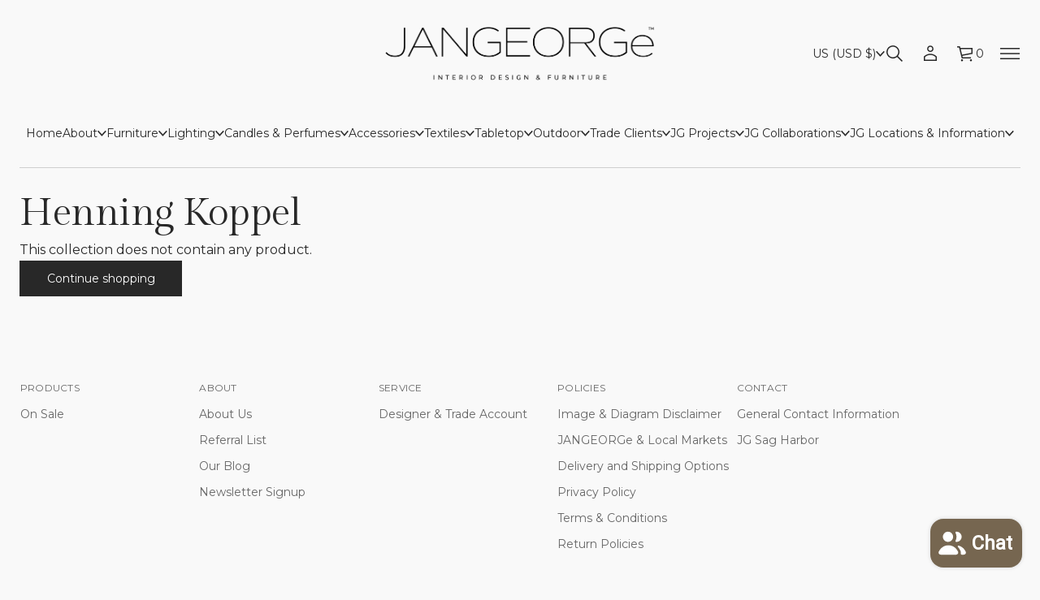

--- FILE ---
content_type: text/css
request_url: https://www.jangeorge.com/cdn/shop/t/127/assets/content-fonts.css?v=90416073088027184591762259778
body_size: 15
content:
.content-subheading--minimal_uppercase,.content-subheading--minimal_basic,.content-subheading--classic,.content-subheading--contrast{font:var(--base-label-font);letter-spacing:.02em;text-transform:uppercase}.content-subheading--minimal_heavy,.content-text--minimal_heavy,.content-text--duet{font:var(--base-body-l-font)}.content-subheading--brutalist{font:var(--base-body-l-font);letter-spacing:.02em;text-transform:uppercase}.content-subheading--avant_garde,.content-text--avant_garde{font:var(--accent-body-m-font)}.content-subheading--duet,.content-text--minimal_uppercase,.content-text--minimal_basic,.content-text--classic,.content-text--contrast{font:var(--base-body-m-font)}.content-heading--accent{color:rgb(var(--accent-button-color))}.content-heading--minimal_uppercase{font:var(--base-heading-xs-font);text-transform:uppercase}.content-heading--minimal_basic{font:var(--base-heading-xs-font)}.content-heading--minimal_heavy{font:var(--base-heading-m-font);letter-spacing:-.01em}.content-heading--classic{font:var(--accent-heading-s-font)}.content-heading--avant_garde{font:var(--base-heading-s-font);text-transform:uppercase}.content-heading--contrast{font:var(--accent-heading-m-font);letter-spacing:-.01em}.content-heading--brutalist{font:var(--base-heading-l-font);letter-spacing:-.02em;text-transform:uppercase}.inside-content .media-with-text .content-heading--brutalist,.inside-content .collection-with-products .content-heading--brutalist{font:var(--base-heading-s-font);text-transform:uppercase;letter-spacing:normal}.content-heading--duet{font:var(--accent-body-l-font)}.content-text--brutalist{font:var(--accent-heading-xs-font)}.content-heading--custom{font:var(--heading-xs-font);letter-spacing:var(--heading-xs-letter-spacing)}.content-subheading--custom{font:var(--label-font);letter-spacing:var(--label-letter-spacing)}.content-text--custom{font:var(--body-m-font);letter-spacing:var(--body-m-letter-spacing)}@media screen and (max-width: 1024px){.content-heading--brutalist{font:var(--base-heading-m-font);letter-spacing:-.01em}}@media screen and (max-width: 768px){.content-heading--minimal_heavy,.content-heading--brutalist{font:var(--base-heading-s-font);letter-spacing:normal}.content-heading--contrast{font:var(--accent-heading-s-font);letter-spacing:normal}}@media screen and (max-width: 1304px) and (min-width: 921px){.main_xs--spacious .content-heading--brutalist,.main_s--spacious .content-heading--brutalist{font:var(--base-heading-m-font);letter-spacing:-.01em}}@media screen and (max-width: 1048px) and (min-width: 921px){.main_xs--spacious .content-heading--minimal_heavy,.main_s--spacious .content-heading--brutalist{font:var(--base-heading-s-font);letter-spacing:normal}.main_xs--spacious .content-heading--contrast,.main_s--spacious .content-heading--contrast{font:var(--accent-heading-s-font);letter-spacing:normal}}@media screen and (max-width: 1224px) and (min-width: 921px){.main_xs--compact .content-heading--brutalist{font:var(--base-heading-m-font);letter-spacing:-.01em}}@media screen and (max-width: 968px) and (min-width: 921px){.main_xs--compact .content-heading--minimal_heavy{font:var(--base-heading-s-font);letter-spacing:normal}.main_xs--compact .content-heading--contrast{font:var(--accent-heading-s-font);letter-spacing:normal}}@media screen and (max-width: 1400px) and (min-width: 921px){.main_xs_with_secondary--spacious .content-heading--brutalist,.main_s_with_secondary--spacious .content-heading--brutalist{font:var(--base-heading-m-font);letter-spacing:-.01em}}@media screen and (max-width: 1144px) and (min-width: 921px){.main_xs_with_secondary--spacious .content-heading--minimal_heavy,.main_s_with_secondary--spacious .content-heading--brutalist{font:var(--base-heading-s-font);letter-spacing:normal}.main_xs_with_secondary--spacious .content-heading--contrast,.main_s_with_secondary--spacious .content-heading--contrast{font:var(--accent-heading-s-font);letter-spacing:normal}}@media screen and (max-width: 1320px) and (min-width: 921px){.main_xs_with_secondary--compact .content-heading--brutalist{font:var(--base-heading-m-font);letter-spacing:-.01em}}@media screen and (max-width: 1064px) and (min-width: 921px){.main_xs_with_secondary--compact .content-heading--minimal_heavy{font:var(--base-heading-s-font);letter-spacing:normal}.main_xs_with_secondary--compact .content-heading--contrast{font:var(--accent-heading-s-font);letter-spacing:normal}}@media screen and (max-width: 1260px) and (min-width: 921px){.main_s--compact .content-heading--brutalist{font:var(--base-heading-m-font);letter-spacing:-.01em}}@media screen and (max-width: 968px) and (min-width: 921px){.main_s--compact .content-heading--minimal_heavy{font:var(--base-heading-s-font);letter-spacing:normal}.main_s--compact .content-heading--contrast{font:var(--accent-heading-s-font);letter-spacing:normal}}@media screen and (max-width: 1378px) and (min-width: 921px){.main_s_with_secondary--compact .content-heading--brutalist{font:var(--base-heading-m-font);letter-spacing:-.01em}}@media screen and (max-width: 1064px) and (min-width: 921px){.main_s_with_secondary--compact .content-heading--minimal_heavy{font:var(--base-heading-s-font);letter-spacing:normal}.main_s_with_secondary--compact .content-heading--contrast{font:var(--accent-heading-s-font);letter-spacing:normal}}@media screen and (max-width: 1365px) and (min-width: 921px){.main_m .content-heading--brutalist{font:var(--base-heading-m-font);letter-spacing:-.01em}}@media screen and (max-width: 1048px) and (min-width: 921px){.main_m--spacious .content-heading--minimal_heavy{font:var(--base-heading-s-font);letter-spacing:normal}.main_m--spacious .content-heading--contrast{font:var(--accent-heading-s-font);letter-spacing:normal}}@media screen and (max-width: 1024px) and (min-width: 921px){.main_m--compact .content-heading--minimal_heavy{font:var(--base-heading-s-font);letter-spacing:normal}.main_m--compact .content-heading--contrast{font:var(--accent-heading-s-font);letter-spacing:normal}}@media screen and (max-width: 1493px) and (min-width: 921px){.main_m_with_secondary .content-heading--brutalist{font:var(--base-heading-m-font);letter-spacing:-.01em}}@media screen and (max-width: 1152px) and (min-width: 921px){.main_m_with_secondary .content-heading--minimal_heavy{font:var(--base-heading-s-font);letter-spacing:normal}.main_m_with_secondary .content-heading--contrast{font:var(--accent-heading-s-font);letter-spacing:normal}}@media screen and (max-width: 2048px) and (min-width: 921px){.main_l .content-heading--brutalist{font:var(--base-heading-m-font);letter-spacing:-.01em}}@media screen and (max-width: 1536px) and (min-width: 921px){.main_l .content-heading--minimal_heavy{font:var(--base-heading-s-font);letter-spacing:normal}.main_l .content-heading--contrast{font:var(--accent-heading-s-font);letter-spacing:normal}}
/*# sourceMappingURL=/cdn/shop/t/127/assets/content-fonts.css.map?v=90416073088027184591762259778 */


--- FILE ---
content_type: text/css
request_url: https://www.jangeorge.com/cdn/shop/t/127/assets/menu-drawer.css?v=171429895575079292181762259781
body_size: 101
content:
.menu-drawer{background-color:#fff;position:fixed;width:100vw;height:100vh;z-index:25;top:0;display:block!important;background-color:rgb(var(--layout-background-color))}.menu-drawer .scroll-area{padding:56px 0 64px}.menu-drawer[hidden]{opacity:0;pointer-events:none;visibility:hidden}.menu-drawer:not([hidden]){opacity:1;visibility:visible;pointer-events:all;animation:openMenuDrawer var(--animation-duration) var(--transition-timing-function)}@keyframes openMenuDrawer{0%{opacity:0}to{opacity:1}}.menu-drawer__content{display:grid;max-width:1440px;margin:0 auto;grid-template-columns:repeat(var(--grid-columns),calc((100% - var(--grid-gap) * (var(--grid-columns) - 1)) / var(--grid-columns)));position:relative;z-index:10}.menu-drawer .menu-drawer__content--basic>div,.menu-drawer .menu-drawer__content--sophisticated>div{opacity:0;position:relative}.menu-drawer .menu-drawer__content--basic>div{top:10px;transition:opacity var(--animation-duration) var(--transition-timing-function) calc(.03s * var(--item-index)),top var(--animation-duration) var(--transition-timing-function) calc(.03s * var(--item-index))}.menu-drawer .menu-drawer__content--sophisticated>div{top:20px;transition:opacity var(--animation-duration) var(--transition-timing-function) calc(.05s * var(--item-index)),top var(--animation-duration) var(--transition-timing-function) calc(.05s * var(--item-index))}.menu-drawer.open .menu-drawer__content>div{opacity:1;top:0}.menu-drawer__content>div{border:1px dashed transparent}.menu-drawer__content--spacious{padding:128px var(--left-and-right-paddings);gap:128px 120px;--grid-gap: 120px}.menu-drawer__content--compact{padding:48px var(--left-and-right-paddings);gap:48px 120px;--grid-gap: 120px}.menu-drawer__content--spacious.menu-drawer__content--lines .search-field__container{padding:64px 0}.menu-drawer__content--compact.menu-drawer__content--lines .search-field__container{padding:24px 0}.menu-drawer__close{position:fixed;top:24px;inset-inline-end:24px;cursor:pointer}.menu-drawer__close svg{display:block;width:auto}.line-container--menu-drawer{display:flex;justify-content:var(--line-alignment)}.line{width:100%;height:var(--line-width);background-color:rgba(var(--layout-text-color),var(--line-opacity));display:block}.menu-drawer__content .line-container--2.line-container--medium,.menu-drawer__content .line-container--2.line-container--wide,.menu-drawer__content .line-container--3.line-container--medium,.empty-space--2.empty-space--medium,.empty-space--2.empty-space--wide,.empty-space--3.empty-space--medium{grid-column:span 2}.menu-drawer__content .line-container--3.line-container--wide,.empty-space--3.empty-space--wide{grid-column:span 3}.menu-drawer__content .line-container--1.line-container--short .line,.line-container--1.line-container--short .line{width:calc(100% / 3)}.menu-drawer__content .line-container--1.line-container--medium .line,.line-container--1.line-container--medium .line{width:calc(100% / 3 * 2)}@media screen and (max-width: 1024px){.menu-drawer{padding:56px 0 48px}.menu-drawer__content--spacious{padding:96px var(--left-and-right-paddings);gap:64px 83px;--grid-gap: 83px}.menu-drawer__content--compact{padding:32px var(--left-and-right-paddings) 0;gap:32px 83px;--grid-gap: 83px}}@media screen and (max-width: 920px){.menu-drawer__content--spacious{padding:96px 24px;gap:128px 120px;--grid-gap: 120px}.menu-drawer__content--compact{padding:48px 24px;gap:48px 120px;--grid-gap: 120px}}@media screen and (max-width: 768px){.menu-drawer__content{display:flex;flex-direction:column}.menu-drawer__content .empty-space{display:none}.menu-drawer{padding:48px 0}.menu-drawer__content--spacious{padding:48px 24px;gap:48px;--grid-gap: 48px}.menu-drawer__content--compact{padding:32px 24px 0;gap:32px;--grid-gap: 32px}.menu-drawer__content .line-container--1.line-container--short .line,.menu-drawer__content .line-container--1.line-container--medium .line{width:100%}.menu-drawer__close{position:fixed;top:16px;inset-inline-end:16px;cursor:pointer}}
/*# sourceMappingURL=/cdn/shop/t/127/assets/menu-drawer.css.map?v=171429895575079292181762259781 */


--- FILE ---
content_type: text/css
request_url: https://www.jangeorge.com/cdn/shop/t/127/assets/component-product-card.css?v=111385114084024208921762260096
body_size: 2902
content:
.quick-view:has(.card-product__price--hidden) .card__extras add-to-cart,.quick-view:has(.card-product__price--hidden) .buy-buttons,.quick-view:has(.card-product__price--hidden) .product-form__quantity{display:none!important}a.card:focus-visible{position:relative;outline:none}a.card:focus-visible:after{content:"";position:absolute;top:0;right:0;bottom:0;left:0;outline:-webkit-focus-ring-color auto 1px;outline-offset:-1px;z-index:3}.card-container{height:100%}.product__info-block .card-container{width:100%}.card{display:flex;flex-direction:column;gap:16px;user-select:none;-webkit-user-select:none}.card__content,.swatches-containers-wrapper{display:flex;flex-direction:column;gap:8px;color:rgb(var(--layout-text-color));width:100%}.swatches-containers-wrapper{width:fit-content}.card__picture-wrapper iframe,.card__picture-wrapper model-viewer{pointer-events:none}.card model-viewer{--poster-color: #ffffff !important;background-color:#fff!important}.card__product-info .card__title{display:flex;flex-wrap:wrap;gap:8px;align-items:center;justify-content:space-between;transition:opacity var(--animation-duration) var(--transition-timing-function)}.card__product-info .card__title-text{transition:opacity var(--animation-duration) var(--transition-timing-function)}.card__content--center .card__product-info .card__title{justify-content:center}.card__title--truncate{width:100%;white-space:nowrap;overflow:clip;text-overflow:ellipsis}.card__content--center,.card__content--center .swatches-containers-wrapper{align-items:center}.card__content--center p,.card__content--center div{text-align:center}.card__info{display:flex;flex-direction:column;gap:4px}.card__vendor--dim{opacity:.7}.card__picture{width:100%;position:relative;overflow-y:clip}.card__extras{display:flex;gap:8px;position:absolute;bottom:-54px;inset-inline-end:8px;z-index:2;transition:bottom var(--animation-duration) var(--transition-timing-function)}.card__extras button{position:absolute;top:0;left:0;bottom:-54px;z-index:2;transition:bottom var(--animation-duration) var(--transition-timing-function)}.card__extras>*{position:relative;width:44px;height:44px}.card__extras>*:first-child button{transition:bottom var(--animation-duration) var(--transition-timing-function)}.card__extras>*:nth-child(2) button{transition:bottom var(--animation-duration) var(--transition-timing-function) .05s}.card__product-image .card__image{width:100%;min-width:100%;height:100%;object-fit:cover;object-position:var(--focal-point)}.card__product-image.enable-blending,.card__product-image.enable-blending .lazy-image,.card__product-image.enable-blending .lazy-image__preloader{background:var(--blending-color, none)}.card__product-image.enable-blending img{mix-blend-mode:darken}.card__product-image .lazy-image:not(.lazyloaded):not(:only-child):nth-child(2) img{opacity:0!important}.card__product-image.card__product-image--fit .card__image,.card__product-image.card__product-image--fit .lazy-image__preloader img{object-fit:contain;padding:var(--card-product-spacing)}.card__product-image.card__product-image--fit{width:100%;height:100%}.card__product-image .lazy-image{height:100%;flex:0 0 100%}.card__extras button.quick{width:44px;height:44px;display:flex;justify-content:center;align-items:center;cursor:pointer;position:relative;border-radius:var(--other-buttons-radius)}.card__extras button:not([disabled]).quick:after{content:"";position:absolute;background-color:inherit;top:0;left:0;height:100%;width:100%;z-index:-1;cursor:inherit;border-radius:var(--other-buttons-radius);box-shadow:0 1px #0000000d;transition:transform var(--animation-duration) var(--transition-timing-function)}.card__quick-view{background-color:rgb(var(--base-button-color))}.card__quick-view svg{fill:rgb(var(--accent-button-color));width:20px;height:20px;transition:fill var(--animation-duration) var(--transition-timing-function)}.card__add-to-cart{background-color:rgb(var(--accent-button-color));transition:background-color var(--animation-duration) var(--transition-timing-function)}.card__add-to-cart[disabled]{background-color:rgba(var(--layout-text-color),.8);cursor:default!important;pointer-events:none}.card__add-to-cart svg{fill:rgb(var(--base-button-color));width:20px;height:20px}.card__add-to-cart[disabled] svg{fill:rgb(var(--layout-background-color))}.card__badges{display:flex;flex-wrap:wrap;position:absolute;gap:2px;top:4px;inset-inline-start:4px;z-index:1}.card__badges-item{padding:1px 6px;min-height:22px;display:flex;align-items:center;border-radius:var(--field-radius);background-color:rgb(var(--layout-text-color));color:rgb(var(--layout-background-color))}.card__badges-item--sale{background-color:rgb(var(--sale-background));color:rgb(var(--sale-text-color))}.card__badges-item--sold{color:rgb(var(--sold-text-color));background-color:rgb(var(--sold-background))}.card__badges-item--preorder{color:rgb(var(--preorder-text-color));background-color:rgb(var(--preorder-background))}.swatches_container{display:flex;gap:2px}.slider__viewport .swatches_container:last-child,.slider__viewport .swatches_container:has(+.swatches_container.size-label:last-child){padding-bottom:4px}.swatches_container:empty,.card__colors:not(:first-of-type) .color-swatch{display:none}.card__colors{position:relative;display:flex;flex-wrap:wrap;align-items:flex-start;pointer-events:visible;gap:2px}.color-swatch:not(.color-swatch-image){display:flex;justify-content:center;cursor:pointer;position:relative;width:24px;height:24px;border-radius:var(--other-buttons-radius);backface-visibility:hidden;transition:all var(--animation-duration) var(--transition-timing-function);overflow:visible;word-break:normal;background:transparent;font:var(--base-label-font)}.color-swatch-image{display:flex;justify-content:center;cursor:pointer;position:relative;height:fit-content}.color-swatch-image--shadow:not(.active-swatch){box-shadow:0 1px 3px rgba(var(--layout-text-color),.35)}.color-swatch-image img{display:flex;width:101%;height:101%;object-position:var(--image-swatch-focal-point);transition:opacity var(--animation-duration) var(--transition-timing-function)}.color-swatch__dot--image{display:flex;border-radius:var(--image-swatch-radius);-webkit-border-radius:var(--image-swatch-radius);overflow:clip!important;width:32px;max-width:32px;background:var(--swatch-background);background-size:cover;background-repeat:no-repeat;background-position:center;transition:opacity var(--animation-duration) var(--transition-timing-function)}.color-swatch__dot--image.enable-blending:has(img),.color-swatch__dot--image.enable-blending:not(.color__swatch-dot--color):has(img){background:var(--blending-color, none)}.color-swatch__dot--image.enable-blending img{mix-blend-mode:darken}.color-swatch__dot--image:not(.color__swatch-dot--color):has(img){background-color:transparent}.color-swatch__dot--image.color__swatch-dot--color{background:var(--swatch-background) center / cover no-repeat}.color-swatch.active-swatch .color-swatch__dot--image{border-radius:calc(var(--image-swatch-radius) - 3px)}.color-swatch.active-swatch .color-swatch__dot--image-arc{border-radius:var(--image-swatch-radius)}.color__swatch-dot--color.ratio-original{aspect-ratio:1/1}.color-swatch-image .color-swatch__title{word-break:keep-all}.card:not(.no-hover) .card__extras button:focus-visible{bottom:8px!important;position:absolute}.slider__grid-item:has(.color-swatch:hover){z-index:5}@media (hover: hover){.color-swatch:not(.color-swatch-image):hover{background:rgba(var(--layout-text-color),.1);box-shadow:0 2px 1px #0000000d,0 0 1px #00000040}.color-swatch-image:hover img{opacity:.7}.card:not(.no-hover):hover .card__extras,.card:not(.no-hover):hover .card__extras button{bottom:8px!important}.card:not(.no-hover):hover .card__title-text{opacity:.7}.card__quick-view:hover svg{fill:rgb(var(--hover-button-color))}.card__add-to-cart:not([disabled]):hover{background-color:rgb(var(--hover-button-color))}.buttons-zoom.card__extras button.quick:hover:after{transform:scale3d(1.1,1.1,1)}.color-swatch:hover .color-swatch__title,.color-swatch:hover:before{visibility:visible}}.color-swatch--more-items{display:flex;justify-content:center;align-items:center;cursor:pointer;position:relative;width:24px;height:fit-content;align-self:center}.color-swatch--more-items-link{font:var(--base-label-font)}.color-swatch--more-items-link--custom{font:var(--body-s-font);letter-spacing:var(--body-s-letter-spacing)}.color-swatch.active-swatch:not(.color-swatch-image){background:var(--swatch-background);background-size:cover;background-repeat:no-repeat;transition:all var(--animation-duration) var(--transition-timing-function);box-shadow:0 2px 1px #0000000d,0 0 1px #00000040}.color-swatch.color-swatch-image{position:relative;margin-inline-end:2px;border-radius:var(--image-swatch-radius);-webkit-border-radius:var(--image-swatch-radius)}.color-swatch:before{content:"";display:block;border:12px solid transparent;border-top:12px solid rgb(var(--layout-text-color));position:absolute;bottom:calc(100% - 16px);z-index:5;visibility:hidden}.color-swatch:not(:has(.color-swatch__title)):before{display:none}.color-swatch.active-swatch.color-swatch-image:after{content:"";position:absolute;top:0;left:0;width:calc(100% - 4px);height:calc(100% - 4px);border:2px solid rgb(var(--layout-text-color));border-radius:var(--image-swatch-radius);-webkit-border-radius:var(--image-swatch-radius)}.color-swatch:not(.color-swatch-image) .color-swatch__dot{content:"";display:block;position:absolute;background:var(--swatch-background);background-size:cover;background-repeat:no-repeat;width:8px;height:8px;top:50%;transform:translate(-50%,-50%);left:50%;border-radius:var(--other-buttons-radius);transition:all var(--animation-duration) var(--transition-timing-function);box-shadow:0 2px 1px #0000000d,0 0 1px #00000040}.color-swatch.active-swatch:not(.color-swatch-image) .color-swatch__dot{background:rgb(var(--layout-background-color));background-image:none;width:8px;height:8px;top:50%;transform:translate(-50%,-50%);left:50%;transition:all var(--animation-duration) var(--transition-timing-function);box-shadow:0 2px 1px #0000000d,0 0 1px #00000040}.card__product-image{display:flex;overflow:clip;border-radius:var(--product-card-radius);-webkit-border-radius:var(--product-card-radius);backface-visibility:hidden;-webkit-backface-visibility:hidden;-moz-backface-visibility:hidden}.card__product-image .card__image{border-radius:var(--product-card-radius);-webkit-border-radius:var(--product-card-radius);overflow:clip}.color-swatch__title{display:flex;visibility:hidden;position:absolute;z-index:2;width:fit-content;min-width:max-content;max-width:200px;min-height:32px;padding:8px;align-items:center;justify-content:center;background-color:rgb(var(--layout-text-color));color:rgb(var(--layout-background-color));border-radius:4px;bottom:calc(100% + 1px);right:50%;transform:translate(50%);font:var(--base-label-font)}.custom-type-preset .color-swatch__title{font:var(--label-font);letter-spacing:var(--label-letter-spacing)}@media (hover: hover){.color-swatch:hover .color-swatch__title{visibility:visible}}.block-content .card{display:flex;flex-direction:row;gap:16px}.block-content .card__picture{display:inline-block;width:90px;max-width:90px}.card__picture-wrapper{position:relative;overflow:clip}.complementary-block .card__picture-wrapper{overflow:visible}.product__placeholder{display:flex;width:100%}.card__product-image:not(.card__product-image--show-second) img{transition:transform var(--animation-duration) var(--transition-timing-function),scale var(--animation-duration) var(--transition-timing-function)}.card{position:relative}.quick-view{position:fixed;top:0;left:0;width:100%;height:100%;overflow:clip;visibility:hidden;pointer-events:none;z-index:100;display:flex;align-items:flex-end;justify-content:center}.quick-view-open .quick-view{visibility:visible;pointer-events:all}.card .swiper-pagination,.card .swiper-button{opacity:0}.card .swiper-button:after{content:none}.swiper-rtl .swiper-button svg{transform:rotate(0)}.card .swiper-button-prev{inset-inline-start:-36px;transition:inset-inline-start .3s ease-out,opacity .3s ease-out}.card .swiper-button-next{inset-inline-end:-36px;transition:inset-inline-end .3s ease-out,opacity .3s ease-out}.card .swiper-pagination--slider{opacity:0}.card__product-image.swiper-slide img{transition:opacity .5s ease}.card__product-image.swiper-slide:has(.swiper-lazy-preloader) img{opacity:0}.swiper-button{background-color:rgb(var(--base-button-color));border-radius:var(--other-buttons-radius);padding:5px;--swiper-navigation-size: fit-content;box-shadow:0 1px #0000000d;transform:translateY(-50%)}.swiper-button svg{width:15px;height:15px;fill:rgb(var(--accent-button-color))}.swiper-button:after{content:none}.swiper-button .icon{padding:0;display:flex;width:fit-content}.card .swiper-pagination{--swiper-pagination-bullet-height: 2px;width:100%;bottom:0;inset-inline-start:0;height:2px;display:flex;background-color:rgba(var(--layout-text-color),.15)}@media (hover: hover){.card:hover .swiper-button-prev:not(.swiper-button-hidden){opacity:1;inset-inline-start:8px}.card:hover .swiper-button-next:not(.swiper-button-hidden){opacity:1;inset-inline-end:8px}.card .swiper:hover .swiper-pagination:not(.swiper-pagination--slider):not(.swiper-pagination-hidden){opacity:1}.card .swiper:hover .swiper-pagination:not(.swiper-pagination--slider) .swiper-pagination-bullet-active:after{animation:countingBar var(--speed)}}@media screen and (max-width: 768px){.card :not(.swiper-product-card) .swiper-pagination:not(.swiper-pagination-hidden){opacity:1}.card :not(.swiper-product-card) .swiper .swiper-button:not(.swiper-button-hidden){opacity:0}}@media screen and (hover: none){.card .swiper-product-card .swiper-pagination:not(.swiper-pagination-hidden){opacity:1}.card .swiper-product-card .swiper .swiper-button:not(.swiper-button-hidden){opacity:0}}.card__linked-products{flex-wrap:wrap;gap:4px}.linked-products__swatch{display:flex;position:relative;transition:opacity var(--animation-duration) var(--transition-timing-function);height:fit-content;border-radius:var(--border-radius);background-color:rgb(var(--layout-background-color))}.linked-products__swatch.enable-blending{background:var(--blending-color, none)}.linked-products__swatch.enable-blending img{mix-blend-mode:darken}.card__linked-products .linked-products__swatch{width:32px;max-width:32px}.linked-products__swatch span{border-radius:var(--border-radius);overflow:clip}.linked-products__swatch--active span{border-radius:calc(var(--border-radius) - 3px)}.linked-products__swatch--active.linked-products__swatch-arc span{border-radius:var(--border-radius)}.linked-products__swatch--active{pointer-events:none;order:-1}.linked-products__swatch--shadow:not(.linked-products__swatch--active){box-shadow:0 1px 3px rgba(var(--layout-text-color),.35)}.card__linked-products .linked-products__swatch--active:after{content:"";border-radius:var(--border-radius);position:absolute;top:0;left:0;width:calc(100% - 4px);height:calc(100% - 4px);border:2px solid rgb(var(--layout-text-color))}.linked-products__swatch span{display:flex;position:relative;width:100%}.linked-products__swatch img{display:flex;width:101%;height:101%;object-position:var(--focal-point)}.linked-products__swatch.ratio-original img{height:auto}@media (hover: hover){.linked-products__swatch:hover{opacity:.7;cursor:pointer}}.card__sizes{display:flex;flex-wrap:wrap;gap:6px;row-gap:2px}.card__size{position:relative}.card__size--disabled:after{content:"";display:block;height:2px;background-color:rgb(var(--layout-text-color));width:100%;position:absolute;left:0;right:0;top:50%;transform:translateY(-50%)}*:not(.swatches_container)+.size-label:has(+.card__linked-products){order:3}.card__vendor--minimal_uppercase,.card__vendor--minimal_basic,.card__vendor--classic,.card__vendor--contrast,.card__short-description--minimal_uppercase,.pickup-availability--minimal_uppercase{font:var(--base-label-font);text-transform:uppercase;letter-spacing:.02em}.pickup-availability--custom{font:var(--body-s-font);letter-spacing:var(--body-s-letter-spacing)}.card__vendor--minimal_heavy{font:var(--base-body-l-font)}.card__vendor--brutalist,.card__title--brutalist{font:var(--base-body-l-font);letter-spacing:.02em;text-transform:uppercase}.card__vendor--avant_garde,.card__title--duet{font:var(--accent-body-m-font)}.card__vendor--duet,.card__title--minimal_basic{font:var(--base-body-m-font)}.card__title--minimal_uppercase{font:var(--base-body-s-font);text-transform:uppercase;letter-spacing:.02em}.card__title--minimal_heavy{font:var(--base-heading-xs-font)}.card__title--contrast,.card__title--classic{font:var(--accent-body-l-font)}.card__title--avant_garde{font:var(--base-body-m-font);text-transform:uppercase;letter-spacing:.02em}.card__short-description--minimal_basic,.pickup-availability--minimal_basic{font:var(--base-body-s-font)}.card__price--contrast,.card__short-description--minimal_heavy,.pickup-availability--minimal_heavy{font:var(--base-body-l-font)}.card__short-description--classic,.pickup-availability--classic{font:var(--base-label-font);text-transform:uppercase;letter-spacing:.02em}.card__short-description--avant_garde,.pickup-availability--avant_garde{font:var(--accent-body-s-font)}.card__short-description--contrast,.pickup-availability--contrast{font:var(--base-label-font)}.card__short-description--brutalist,.pickup-availability--brutalist{font:var(--base-body-l-font);text-transform:uppercase;letter-spacing:.02em}.card__short-description--duet,.pickup-availability--duet,.card__price--minimal_basic,.card__price--classic,.card__price--duet{font:var(--base-body-m-font)}.card__price--minimal_uppercase{font:var(--base-body-s-font);text-transform:uppercase;letter-spacing:.02em}.card__price--minimal_heavy{font:var(--base-heading-xs-font)}.card__price--avant_garde{font:var(--accent-body-m-font)}.card__price--brutalist{font:var(--accent-body-l-font);text-transform:uppercase;letter-spacing:.02em}.card__badges--minimal_uppercase,.card__badges--brutalist{font:var(--base-label-font);text-transform:uppercase;letter-spacing:.02em}.card__badges--minimal_basic,.card__badges--minimal_heavy,.card__badges--classic,.card__badges--avant_garde,.card__badges--contrast,.card__badges--duet{font:var(--base-label-font)}.card__badges--custom{font:var(--label-font);letter-spacing:var(--label-letter-spacing)}.card__price--custom,.card__short-description--custom,.card__vendor--custom,.card__title--custom{font:var(--body-s-font);letter-spacing:var(--body-s-letter-spacing)}@media screen and (min-width: 990px){.card__picture{border-radius:var(--product-card-radius);-webkit-border-radius:var(--product-card-radius);overflow:clip}.card .card__product-image--hover-effect .card__image{background-color:rgb(var(--layout-background-color));border-radius:var(--product-card-radius);-webkit-border-radius:var(--product-card-radius);overflow:clip;transform:scale(1);transition:transform var(--animation-duration) var(--transition-timing-function),scale var(--animation-duration) var(--transition-timing-function)}.card .card__product-image--hover-effect>.card__image:first-child:not(:only-child),.card .card__product-image--hover-effect>.lazy-image:first-child:not(:only-child) .card__image{opacity:1;position:static;z-index:1;transform:scale(1);transition:opacity var(--animation-duration) var(--transition-timing-function),transform var(--animation-duration) var(--transition-timing-function),scale var(--animation-duration) var(--transition-timing-function)}.card .card__product-image--hover-effect>.lazy-image:first-child:not(:only-child){position:static;z-index:1}.card .card__product-image--hover-effect .card__image:nth-child(2),.card .card__product-image--hover-effect .lazy-image:nth-child(2) .card__image{position:absolute;top:0;left:0;width:100%;height:100%;opacity:0;transform:scale(1);transition:transform var(--animation-duration) var(--transition-timing-function),opacity var(--animation-duration) var(--transition-timing-function),scale var(--animation-duration) var(--transition-timing-function)}.card .card__product-image--hover-effect .lazy-image:nth-child(2){position:absolute;top:0;left:0;width:100%;height:100%}.card:not(.no-hover):not(:hover) .card__product-image .lazy-image+.lazy-image--fade_scale.lazy-image img{opacity:0}@media (hover: hover){.card:not(.no-hover):hover .card__product-image--hover-effect .card__image:nth-child(2),.card:not(.no-hover):hover .card__product-image--hover-effect .lazy-image:nth-child(2) .card__image,.card:not(.no-hover):hover .card__product-image--hover-effect .lazy-image:nth-child(2){position:static;z-index:1}.card:not(.no-hover):hover .card__product-image--hover-effect .card__image:nth-child(2),.card:not(.no-hover):hover .card__product-image--hover-effect .lazy-image:nth-child(2) .card__image,.card:not(.no-hover):hover .card__product-image--hover-effect .card__image,.card:not(.no-hover):hover .card__product-image--hover-effect .lazy-image .card__image{scale:1.03;opacity:1;transition:scale var(--animation-duration) var(--transition-timing-function),opacity var(--animation-duration) var(--transition-timing-function)}.card:not(.no-hover):hover .card__product-image--hover-effect>.card__image:first-child:not(:only-child),.card:not(.no-hover):hover .card__product-image--hover-effect>.lazy-image:first-child:not(:only-child) .card__image{position:absolute;top:0;left:0;width:100%;height:100%;opacity:0;scale:1.03;transition:opacity var(--animation-duration) var(--transition-timing-function),transform var(--animation-duration) var(--transition-timing-function),scale var(--animation-duration) var(--transition-timing-function)}.card:not(.no-hover):hover .card__product-image--hover-effect>.lazy-image:first-child:not(:only-child){position:absolute;top:0;left:0;width:100%;height:100%}.card.no-hover:hover .card__product-image--hover-effect img{transition:opacity var(--animation-duration) var(--transition-timing-function),transform var(--animation-duration) var(--transition-timing-function),scale var(--animation-duration) var(--transition-timing-function)}.underline-links-hover:hover a{text-decoration:underline;text-decoration-skip-ink:auto;text-underline-offset:.3em}.card:not(.no-hover):not(:hover) .card__product-image .lazy-image+.lazy-image--fade_scale.lazy-image img{opacity:0}}}@media screen and (max-width: 768px){.color-swatch__dot--image,.card__linked-products .linked-products__swatch{width:28px;max-width:28px}}@media screen and (max-width: 1048px) and (min-width: 921px){.main_xs--spacious .color-swatch__dot--image,.main_s--spacious .color-swatch__dot--image,.main_m--spacious .color-swatch__dot--image,.main_xs--spacious .card__linked-products .linked-products__swatch,.main_s--spacious .card__linked-products .linked-products__swatch,.main_m--spacious .card__linked-products .linked-products__swatch{width:28px;max-width:28px}}@media screen and (max-width: 968px) and (min-width: 921px){.main_xs--compact .color-swatch__dot--image,.main_s--compact .color-swatch__dot--image,.main_xs--compact .card__linked-products .linked-products__swatch,.main_s--compact .card__linked-products .linked-products__swatch{width:28px;max-width:28px}}@media screen and (max-width: 1144px) and (min-width: 921px){.main_xs_with_secondary--spacious .color-swatch__dot--image,.main_s_with_secondary--spacious .color-swatch__dot--image,.main_xs_with_secondary--spacious .card__linked-products .linked-products__swatch,.main_s_with_secondary--spacious .card__linked-products .linked-products__swatch{width:28px;max-width:28px}}@media screen and (max-width: 1064px) and (min-width: 921px){.main_xs_with_secondary--compact .color-swatch__dot--image,.main_s_with_secondary--compact .color-swatch__dot--image,.main_xs_with_secondary--compact .card__linked-products .linked-products__swatch,.main_s_with_secondary--compact .card__linked-products .linked-products__swatch{width:28px;max-width:28px}}@media screen and (max-width: 1024px) and (min-width: 921px){.main_m--compact .color-swatch__dot--image,.main_m--compact .card__linked-products .linked-products__swatch{width:28px;max-width:28px}}@media screen and (max-width: 1152px) and (min-width: 921px){.main_m_with_secondary .color-swatch__dot--image,.main_m_with_secondary .card__linked-products .linked-products__swatch{width:28px;max-width:28px}}@media screen and (max-width: 1536px) and (min-width: 921px){.main_l .color-swatch__dot--image,.main_l .card__linked-products .linked-products__swatch{width:28px;max-width:28px}}
/*# sourceMappingURL=/cdn/shop/t/127/assets/component-product-card.css.map?v=111385114084024208921762260096 */


--- FILE ---
content_type: text/css
request_url: https://www.jangeorge.com/cdn/shop/t/127/assets/social-media.css?v=100387274892810233241762259768
body_size: 351
content:
.social-media-block,.social-media-container,.social-media-container--main-sidebar{display:flex;flex-direction:column}.social-media-block{align-items:var(--social-media-horizontal-alignment);text-align:var(--social-media-horizontal-alignment)}.social-media-container,.social-media-container--secondary-sidebar .social-media{height:100%}.social-media-container--main-sidebar{justify-content:var(--social-media-vertical-alignment);align-items:var(--social-media-horizontal-alignment)}.social-media-container--secondary-sidebar .social-media__title{display:none}.social-media-container--secondary-sidebar .social-media__text{writing-mode:vertical-rl;-webkit-writing-mode:vertical-rl}[dir=rtl] :is(.social-media-container--secondary-sidebar .social-media__text){writing-mode:sideways-rl}.social-media-container--menu-drawer,.social-media-container--footer,.social-media-container--secondary-sidebar .social-media__text{height:fit-content}.social-media__title{min-height:32px;display:flex;color:rgb(var(--layout-text-color));align-items:center;justify-content:var(--social-media-horizontal-alignment)}.social-media-container--secondary-sidebar .social-media{flex-direction:column;align-items:center;justify-content:var(--social-media-vertical-alignment)}.social-media-container--menu-drawer,.social-media-container--footer{width:100%}.social-media-block--menu-drawer.social-media-block--space-between,.social-media-block--footer.social-media-block--space-between{align-items:center}.social-media{display:flex;flex-wrap:wrap;gap:0 12px;justify-content:var(--social-media-horizontal-alignment)}.social-media__link:focus{outline-offset:-2px}.social-media-container--logo_in_circle .social-media{gap:0;margin:0 -10px}.social-media-container--header .social-media{align-items:center;justify-content:var(--social-media-horizontal-alignment)}.social-media-container--spacious{gap:24px}.social-media-container--spacious.social-media-container--logo_in_circle{gap:14px}.social-media-container--compact{gap:16px}.social-media-container--compact.social-media-container--logo_in_circle{gap:6px}.social-media__item{display:flex;align-items:center;justify-content:center;overflow:clip}.social-media__item--short{aspect-ratio:1/1}.social-media__link{display:flex;align-items:center;justify-content:center;min-height:44px;color:rgb(var(--layout-text-color));transition:opacity var(--animation-duration) var(--transition-timing-function)}.social-media-container--text .social-media__link,.social-media-container--short_text .social-media__link{min-height:auto}.social-media-container--logo_in_circle .social-media__link{min-width:44px;padding:0 10px}.transparent-sidebar:not(.overlap-slide-out-menu-opened).invert-sidebar .social-media__link{color:transparent;-webkit-text-fill-color:transparent}.social-media__link.use-own-icon{justify-content:center;background:var(--social-media-icon);background-position:center;background-repeat:no-repeat;width:max(calc(24px * var(--desktop-font-scale)),24px);background-size:max(calc(24px * var(--desktop-font-scale)),24px) max(calc(24px * var(--desktop-font-scale)),24px)}.social-media__link.buttons-zoom .social-media__icon{position:relative}@media (hover: hover){.social-media__link:hover{opacity:.7}}.social-media.color-accent .social-media__link{color:rgb(var(--accent-button-color))}.social-media__link svg{display:block;width:100%;height:100%;fill:rgb(var(--layout-text-color))}.social-media.color-accent .social-media__link svg,.social-media.color-invert.color-accent .social-media__link svg,.social-media.color-custom.color-accent .social-media__link svg{fill:rgb(var(--accent-button-color))}.social-media-block--2.social-media-block--medium,.social-media-block--2.social-media-block--wide,.social-media-block--3.social-media-block--medium{grid-column:span 2}.social-media-block--3.social-media-block--wide{grid-column:span 3}.social-media-block--menu-drawer,.social-media-block--footer{display:flex;justify-content:var(--social-media-vertical-alignment)}.social-media-container--stretched-center{align-items:center}.social-media-container--stretched-center .social-media{width:100%;justify-content:space-between}.social-media-block--1.social-media-block--medium .social-media-container,.social-media-block--1.social-media-block--wide .social-media-container{width:100%}.social-media-block--1.social-media-block--short .social-media-container{width:100%;max-width:360px}.social-media__title--minimal_uppercase,.social-media--minimal_uppercase{font:var(--base-body-s-font);letter-spacing:.02em;text-transform:uppercase}.social-media--minimal_basic,.social-media--classic{font:var(--base-body-s-font)}.social-media__title--minimal_basic,.social-media__title--classic,.social-media__title--avant_garde{font:var(--base-label-font);letter-spacing:.02em;text-transform:uppercase}.social-media__title--contrast{font:var(--base-label-font);letter-spacing:.02em}.social-media__title--minimal_heavy,.social-media__title--brutalist,.social-media--brutalist{font:var(--base-body-l-font);letter-spacing:.02em;text-transform:uppercase}.social-media--minimal_heavy{font:var(--base-body-l-font)}.social-media--avant_garde{font:var(--accent-body-s-font)}.social-media--contrast{font:var(--base-label-font)}.social-media__title--duet,.social-media--duet{font:var(--base-body-m-font)}.social-media__title--contrast{font:var(--accent-heading-xs-font)}.social-media__title--custom,.social-media--custom{font:var(--body-s-font);letter-spacing:var(--body-s-letter-spacing)}@media screen and (max-width: 920px){.social-media__link.use-own-icon{width:max(calc(24px * var(--mobile-font-scale)),24px);background-size:max(calc(24px * var(--mobile-font-scale)),24px) max(calc(24px * var(--mobile-font-scale)),24px)}}@media screen and (max-width: 768px){.social-media-block--1.social-media-block--short .social-media-container,.social-media-block--1.social-media-block--medium .social-media-container{width:100%}}
/*# sourceMappingURL=/cdn/shop/t/127/assets/social-media.css.map?v=100387274892810233241762259768 */


--- FILE ---
content_type: text/css
request_url: https://www.jangeorge.com/cdn/shop/t/127/assets/mega-menu.css?v=48669390525176934421762259780
body_size: 1146
content:
.mega-menu--narrow{width:960px!important}.mega-menu--container{display:flex}.mega-menu__title{color:rgb(var(--layout-text-color))}.mega-menu__title--accent{color:rgb(var(--accent-button-color))}.list-menu-dropdown--with-banner{flex:0 0 50%;max-width:calc(100% - 300px)}.mega-menu__banner{flex:0 1 50%;padding-block:0;padding-inline:20px 0;min-width:300px;min-height:100%;height:max-content;aspect-ratio:16 / 9}.mega-menu__banner--left{order:-1;padding-block:0;padding-inline:0 20px}.mega-menu__banner img{width:100%;height:100%;transition:transform var(--animation-duration) var(--transition-timing-function)}.mega-menu__banner-image{position:absolute;top:0;left:0;width:100%;height:100%}.mega-menu__banner-image .placeholder-svg{display:block;width:100%;height:100%}.mega-menu__banner-content{padding:24px}.mega-menu__banner-link{position:relative;display:flex;height:100%;overflow:clip}@media (hover: hover){a.mega-menu__banner-link:hover img{transform:scale(1.03);opacity:1}}.mega-menu__banner-content{position:absolute;top:0;right:0;bottom:0;left:0}.mega-menu__banner-image:after{content:"";display:block;position:absolute;top:0;left:0;height:100%;width:100%;background:var(--overlay-background);opacity:var(--overlay-opacity)}.mega-menu__banner-subheading,.mega-menu__banner-heading{color:var(--content-color)}.mega-menu__banner-heading{margin-top:-12px}.mega-menu__banner-content-container,.mega-menu__banner-content,.list-menu-dropdown{display:flex;flex-direction:column}.mega-menu__banner-content-container{gap:16px;text-align:var(--horizontal-aligment)}.mega-menu__banner-content{justify-content:var(--vertical-aligment);align-items:var(--horizontal-aligment)}.list-menu-dropdown{gap:24px}.list-menu-dropdown:not(.list-menu-dropdown--with-banner),.list-menu-dropdown:not(.list-menu-dropdown--with-banner) .mega-menu__list-container{width:100%}.list-menu-dropdown--lines{gap:12px}.list-menu-dropdown--with-banner{padding-block:0;padding-inline-start:0;padding-inline-end:20px}.list-menu-dropdown--right.list-menu-dropdown--with-banner{padding-block:0;padding-inline-start:20px;padding-inline-end:0}.list-menu-dropdown .menu__dropdown-grandchild-container{height:fit-content}.mega-menu__list-container{height:100%;-moz-column-count:var(--columns);column-count:var(--columns);column-gap:40px;grid-column-gap:40px;position:relative;width:fit-content;min-width:120px;width:100%;padding:0 24px;margin:0 -24px}.mega-menu__list-container .menu__dropdown-child .menu__dropdown-child-item{page-break-inside:avoid;-moz-column-break-inside:avoid;break-inside:avoid;min-width:120px}.menu__list--header .mega-menu__list-container .menu__dropdown-grandchild,.menu__list--header .mega-menu__list-container .menu__dropdown-child{gap:0}.menu__list--header .mega-menu__list-container ul{display:list-item;list-style-type:none}.mega-menu__list-container ul{gap:6px 0}.mega-menu__list-container li{white-space:normal;margin-bottom:6px}.mega-menu__line{position:absolute;width:var(--line-width);background-color:rgba(var(--layout-text-color),var(--line-opacity));top:0;bottom:0}.mega-menu__list-container--lines[data-columns="2"] .mega-menu__line[data-index="1"]{left:50%}.mega-menu__list-container--lines[data-columns="3"] .mega-menu__line[data-index="1"]{left:calc(100% / 3)}.mega-menu__list-container--lines[data-columns="3"] .mega-menu__line[data-index="2"]{left:calc((100% / 3) * 2)}.mega-menu__list-container--lines[data-columns="4"] .mega-menu__line[data-index="1"]{left:25%}.mega-menu__list-container--lines[data-columns="4"] .mega-menu__line[data-index="2"]{left:50%}.mega-menu__list-container--lines[data-columns="4"] .mega-menu__line[data-index="3"]{left:75%}.mega-menu__list-container .menu__dropdown-grandchild-container{left:0!important}.mega-menu__title--lines{padding-bottom:12px;border-bottom:var(--line-width) solid rgba(var(--layout-text-color),var(--line-opacity))}.mega-menu__list-container .menu__dropdown-grandchild{gap:4px}.mega-menu__title--minimal_uppercase,.mega-menu__banner-heading--minimal_uppercase{font:var(--base-heading-xs-font);text-transform:uppercase;letter-spacing:normal}.mega-menu__title--minimal_basic,.mega-menu__banner-heading--minimal_basic,.mega-menu__item-title--minimal_heavy{font:var(--base-heading-xs-font);letter-spacing:normal;text-transform:none}.mega-menu__title--minimal_heavy,.mega-menu__banner-heading--minimal_heavy{font:var(--base-heading-m-font);letter-spacing:-.01em;text-transform:none}.mega-menu__title--classic,.mega-menu__banner-heading--classic{font:var(--accent-heading-s-font);letter-spacing:normal;text-transform:none}.mega-menu__title--avant_garde,.mega-menu__banner-heading--avant_garde{font:var(--base-heading-s-font);text-transform:uppercase;letter-spacing:normal}.mega-menu__title--contrast,.mega-menu__banner-heading--contrast{font:var(--accent-heading-m-font);letter-spacing:-.01em;text-transform:none}.mega-menu__title--brutalist,.mega-menu__banner-heading--brutalist{font:var(--base-heading-l-font);letter-spacing:-.02em;text-transform:uppercase}.mega-menu__title--duet,.mega-menu__item-title--duet{font:var(--accent-body-l-font);letter-spacing:normal;text-transform:none}.mega-menu__banner-subheading--minimal_uppercase,.mega-menu__banner-subheading--minimal_basic,.mega-menu__banner-subheading--classic,.mega-menu__banner-subheading--contrast,.mega-menu__item-title--minimal_basic,.mega-menu__item-title--classic,.mega-menu__item-title--avant_garde{font:var(--base-label-font);letter-spacing:.02em;text-transform:uppercase}.mega-menu__banner-subheading--minimal_heavy,.mega-menu__child-item-title--minimal_heavy{font:var(--base-body-l-font);letter-spacing:normal;text-transform:none}.mega-menu__banner-subheading--duet,.mega-menu__child-item-title--duet{font:var(--base-body-m-font);letter-spacing:normal;text-transform:none}.mega-menu__banner-subheading--avant_garde{font:var(--accent-body-m-font);letter-spacing:normal;text-transform:none}.mega-menu__banner-subheading--brutalist,.mega-menu__item-title--brutalist,.mega-menu__child-item-title--brutalist{font:var(--base-body-l-font);letter-spacing:.02em;text-transform:uppercase}.mega-menu__item-title--minimal_uppercase,.mega-menu__child-item-title--minimal_uppercase{font:var(--base-body-s-font);letter-spacing:.02em;text-transform:uppercase}.mega-menu__item-title--contrast{font:var(--accent-heading-xs-font);letter-spacing:normal;text-transform:none}.mega-menu__child-item-title--minimal_basic,.mega-menu__child-item-title--classic{font:var(--base-body-s-font);letter-spacing:normal;text-transform:none}.mega-menu__child-item-title--avant_garde{font:var(--accent-body-s-font);letter-spacing:normal;text-transform:none}.mega-menu__child-item-title--contrast{font:var(--base-label-font);letter-spacing:normal;text-transform:none}.mega-menu__item-title--custom,.mega-menu__child-item-title--custom{font:var(--body-s-font);letter-spacing:var(--body-s-letter-spacing)}.mega-menu__title--custom,.mega-menu__banner-heading--custom{font:var(--heading-xs-font);letter-spacing:var(--heading-xs-letter-spacing)}.mega-menu__banner-subheading--custom{font:var(--label-font);letter-spacing:var(--label-letter-spacing)}@media screen and (max-width: 1024px){.mega-menu__title--brutalist,.mega-menu__banner-heading--brutalist{font:var(--base-heading-m-font);letter-spacing:-.01em}.mega-menu--container{display:none}.mega-menu--wide,.mega-menu--narrow{width:240px!important}}@media screen and (max-width: 768px){.mega-menu__title--minimal_heavy,.mega-menu__banner-heading--minimal_heavy,.mega-menu__title--brutalist,.mega-menu__banner-heading--brutalist{font:var(--base-heading-s-font);letter-spacing:normal}.mega-menu__title--contrast,.mega-menu__banner-heading--contrast{font:var(--accent-heading-s-font);letter-spacing:normal}}@media screen and (max-width: 1304px) and (min-width: 921px){.main_xs--spacious .mega-menu__title--brutalist,.main_xs--spacious .mega-menu__banner-heading--brutalist,.main_s--spacious .mega-menu__title--brutalist,.main_s--spacious .mega-menu__banner-heading--brutalist{font:var(--base-heading-m-font);letter-spacing:-.01em}.main_xs--spacious .mega-menu--container,.main_s--spacious .mega-menu--container{display:none}.main_xs--spacious .mega-menu--wide,.main_xs--spacious .mega-menu--narrow,.main_s--spacious .mega-menu--wide,.main_s--spacious .mega-menu--narrow{width:240px!important}}@media screen and (max-width: 1048px) and (min-width: 921px){.main_xs--spacious .mega-menu__title--minimal_heavy,.main_xs--spacious .mega-menu__banner-heading--minimal_heavy,.main_xs--spacious .mega-menu__title--brutalist,.main_xs--spacious .mega-menu__banner-heading--brutalist,.main_s--spacious .mega-menu__title--minimal_heavy,.main_s--spacious .mega-menu__banner-heading--minimal_heavy,.main_s--spacious .mega-menu__title--brutalist,.main_s--spacious .mega-menu__banner-heading--brutalist{font:var(--base-heading-s-font);letter-spacing:normal}.main_xs--spacious .mega-menu__title--contrast,.main_xs--spacious .mega-menu__banner-heading--contrast,.main_s--spacious .mega-menu__title--contrast,.main_s--spacious .mega-menu__banner-heading--contrast{font:var(--accent-heading-s-font);letter-spacing:normal}}@media screen and (max-width: 1224px) and (min-width: 921px){.main_xs--compact .mega-menu__title--brutalist,.main_xs--compact .mega-menu__banner-heading--brutalist{font:var(--base-heading-m-font);text-transform:uppercase;letter-spacing:-.01em}.main_xs--compact .mega-menu--container{display:none}.main_xs--compact .mega-menu--wide,.main_xs--compact .mega-menu--narrow{width:240px!important}}@media screen and (max-width: 968px) and (min-width: 921px){.main_xs--compact .mega-menu__title--minimal_heavy,.main_xs--compact .mega-menu__banner-heading--minimal_heavy,.main_xs--compact .mega-menu__title--brutalist,.main_xs--compact .mega-menu__banner-heading--brutalist{font:var(--base-heading-s-font);letter-spacing:normal}.main_xs--compact .mega-menu__title--contrast,.main_xs--compact .mega-menu__banner-heading--contrast{font:var(--accent-heading-s-font);letter-spacing:normal}}@media screen and (max-width: 1400px) and (min-width: 921px){.main_xs_with_secondary--spacious .mega-menu__title--brutalist,.main_xs_with_secondary--spacious .mega-menu__banner-heading--brutalist,.main_s_with_secondary--spacious .mega-menu__title--brutalist,.main_s_with_secondary--spacious .mega-menu__banner-heading--brutalistv{font:var(--base-heading-m-font);text-transform:uppercase;letter-spacing:-.01em}.main_xs_with_secondary--spacious .mega-menu--container,.main_s_with_secondary--spacious .mega-menu--container{display:none}.main_xs_with_secondary--spacious .mega-menu--wide,.main_xs_with_secondary--spacious .mega-menu--narrow,.main_s_with_secondary--spacious .mega-menu--wide,.main_s_with_secondary--spacious .mega-menu--narrow{width:240px!important}}@media screen and (max-width: 1144px) and (min-width: 921px){.main_xs_with_secondary--spacious .mega-menu__title--minimal_heavy,.main_xs_with_secondary--spacious .mega-menu__banner-heading--minimal_heavy,.main_xs_with_secondary--spacious .mega-menu__title--brutalist,.main_xs_with_secondary--spacious .mega-menu__banner-heading--brutalist,.main_s_with_secondary--spacious .mega-menu__title--minimal_heavy,.main_s_with_secondary--spacious .mega-menu__banner-heading--minimal_heavy,.main_s_with_secondary--spacious .mega-menu__title--brutalist,.main_s_with_secondary--spacious .mega-menu__banner-heading--brutalist{font:var(--base-heading-s-font);letter-spacing:normal}.main_xs_with_secondary--spacious .mega-menu__title--contrast,.main_xs_with_secondary--spacious .mega-menu__banner-heading--contrast,.main_s_with_secondary--spacious .mega-menu__title--contrast,.main_s_with_secondary--spacious .mega-menu__banner-heading--contrast{font:var(--accent-heading-s-font);letter-spacing:normal}}@media screen and (max-width: 1320px) and (min-width: 921px){.main_xs_with_secondary--compact .mega-menu__title--brutalist,.main_xs_with_secondary--compact .mega-menu__banner-heading--brutalist{font:var(--base-heading-m-font);text-transform:uppercase;letter-spacing:-.01em}.main_xs_with_secondary--compact .mega-menu--container{display:none}.main_xs_with_secondary--compact .mega-menu--wide,.main_xs_with_secondary--compact .mega-menu--narrow{width:240px!important}}@media screen and (max-width: 1064px) and (min-width: 921px){.main_xs_with_secondary--compact .mega-menu__title--minimal_heavy,.main_xs_with_secondary--compact .mega-menu__banner-heading--minimal_heavy,.main_xs_with_secondary--compact .mega-menu__title--brutalist,.main_xs_with_secondary--compact .mega-menu__banner-heading--brutalist{font:var(--base-heading-s-font);letter-spacing:normal}.main_xs_with_secondary--compact .mega-menu__title--contrast,.main_xs_with_secondary--compact .mega-menu__banner-heading--contrast{font:var(--accent-heading-s-font);letter-spacing:normal}}@media screen and (max-width: 1260px) and (min-width: 921px){.main_s--compact .mega-menu__title--brutalist,.main_s--compact .mega-menu__banner-heading--brutalist{font:var(--base-heading-m-font);text-transform:uppercase;letter-spacing:-.01em}.main_s--compact .mega-menu--container{display:none}.main_s--compact .mega-menu--wide,.main_s--compact .mega-menu--narrow{width:240px!important}}@media screen and (max-width: 968px) and (min-width: 921px){.main_s--compact .mega-menu__title--minimal_heavy,.main_s--compact .mega-menu__banner-heading--minimal_heavy,.main_s--compact .mega-menu__title--brutalist,.main_s--compact .mega-menu__banner-heading--brutalist{font:var(--base-heading-s-font);letter-spacing:normal}.main_s--compact .mega-menu__title--contrast,.main_s--compact .mega-menu__banner-heading--contrast{font:var(--accent-heading-s-font);letter-spacing:normal}}@media screen and (max-width: 1378px) and (min-width: 921px){.main_s_with_secondary--compact .mega-menu__title--brutalist,.main_s_with_secondary--compact .mega-menu__banner-heading--brutalist{font:var(--base-heading-m-font);text-transform:uppercase;letter-spacing:-.01em}.main_s_with_secondary--compact .mega-menu--container{display:none}.main_s_with_secondary--compact .mega-menu--wide,.main_s_with_secondary--compact .mega-menu--narrow{width:240px!important}}@media screen and (max-width: 1064px) and (min-width: 921px){.main_s_with_secondary--compact .mega-menu__title--minimal_heavy,.main_s_with_secondary--compact .mega-menu__banner-heading--minimal_heavy,.main_s_with_secondary--compact .mega-menu__title--brutalist,.main_s_with_secondary--compact .mega-menu__banner-heading--brutalist{font:var(--base-heading-s-font);letter-spacing:normal}.main_s_with_secondary--compact .mega-menu__title--contrast,.main_s_with_secondary--compact .mega-menu__banner-heading--contrast{font:var(--accent-heading-s-font);letter-spacing:normal}}@media screen and (max-width: 1365px) and (min-width: 921px){.main_m .mega-menu__title--brutalist,.main_m .mega-menu__banner-heading--brutalist{font:var(--base-heading-m-font);text-transform:uppercase;letter-spacing:-.01em}.main_m .mega-menu--container{display:none}.main_m .mega-menu--wide,.main_m .mega-menu--narrow{width:240px!important}}@media screen and (max-width: 1048px) and (min-width: 921px){.main_m--spacious .mega-menu__title--minimal_heavy,.main_m--spacious .mega-menu__banner-heading--minimal_heavy,.main_m--spacious .mega-menu__title--brutalist,.main_m--spacious .mega-menu__banner-heading--brutalist{font:var(--base-heading-s-font);letter-spacing:normal}.main_m--spacious .mega-menu__title--contrast,.main_m--spacious .mega-menu__banner-heading--contrast{font:var(--accent-heading-s-font);letter-spacing:normal}}@media screen and (max-width: 1024px) and (min-width: 921px){.main_m--compact .mega-menu__title--minimal_heavy,.main_m--compact .mega-menu__banner-heading--minimal_heavy,.main_m--compact .mega-menu__title--brutalist,.main_m--compact .mega-menu__banner-heading--brutalist{font:var(--base-heading-s-font);letter-spacing:normal}.main_m--compact .mega-menu__title--contrast,.main_m--compact .mega-menu__banner-heading--contrast{font:var(--accent-heading-s-font);letter-spacing:normal}}@media screen and (max-width: 1493px) and (min-width: 921px){.main_m_with_secondary .mega-menu__title--brutalist,.main_m_with_secondary .mega-menu__banner-heading--brutalist{font:var(--base-heading-m-font);text-transform:uppercase;letter-spacing:-.01em}.main_m_with_secondary .mega-menu--container{display:none}.main_m_with_secondary .mega-menu--wide,.main_m_with_secondary .mega-menu--narrow{width:240px!important}}@media screen and (max-width: 1152px) and (min-width: 921px){.main_m_with_secondary .mega-menu__title--minimal_heavy,.main_m_with_secondary .mega-menu__banner-heading--minimal_heavy,.main_m_with_secondary .mega-menu__title--brutalist,.main_m_with_secondary .mega-menu__banner-heading--brutalist{font:var(--base-heading-s-font);letter-spacing:normal}.main_m_with_secondary .mega-menu__title--contrast,.main_m_with_secondary .mega-menu__banner-heading--contrast{font:var(--accent-heading-s-font);letter-spacing:normal}}@media screen and (max-width: 2048px) and (min-width: 921px){.main_l .mega-menu__title--brutalist,.main_l .mega-menu__banner-heading--brutalist{font:var(--base-heading-m-font);text-transform:uppercase;letter-spacing:-.01em}.main_l .mega-menu--container{display:none}.main_l .mega-menu--wide,.main_l .mega-menu--narrow{width:240px!important}}@media screen and (max-width: 1536px) and (min-width: 921px){.main_l .mega-menu__title--minimal_heavy,.main_l .mega-menu__banner-heading--minimal_heavy,.main_l .mega-menu__title--brutalist,.main_l .mega-menu__banner-heading--brutalist{font:var(--base-heading-s-font);letter-spacing:normal}.main_l .mega-menu__title--contrast,.main_l .mega-menu__banner-heading--contrast{font:var(--accent-heading-s-font);letter-spacing:normal}}
/*# sourceMappingURL=/cdn/shop/t/127/assets/mega-menu.css.map?v=48669390525176934421762259780 */


--- FILE ---
content_type: text/css
request_url: https://www.jangeorge.com/cdn/shop/t/127/assets/burger-menu.css?v=142483527251311125321762259764
body_size: -148
content:
.burger-menu-block{display:flex;justify-content:var(--burger-horizontal-alignment)}.burger-menu-block--main-sidebar,.burger-menu-block--secondary-sidebar{flex-direction:column;justify-content:var(--burger-vertical-alignment);align-items:var(--burger-horizontal-alignment)}.burger-menu-container{display:flex;align-items:center}.burger-menu{height:44px;width:44px;display:flex;align-items:center;z-index:3;justify-content:center;position:relative;word-break:break-word;transition:opacity var(--animation-duration) var(--transition-timing-function)}.burger-menu:not(.burger-menu--fill){background-color:transparent!important}.burger-menu:after{content:"";position:absolute;top:0;left:0;height:100%;width:100%;z-index:0;box-shadow:0 0 2px rgba(var(--layout-text-color),var(--burger-button-shadow)),0 2px 10px rgba(var(--layout-text-color),var(--burger-button-shadow));transition:transform var(--animation-duration) var(--transition-timing-function)}.burger-menu,.burger-menu:after{background-color:transparent;cursor:pointer;border-radius:var(--other-buttons-radius);--webkit-border-radius: var(--other-buttons-radius)}.burger-menu-container{padding:0 10px}.main-sidebar>.burger-menu-block .burger-menu-container,.header__content>.burger-menu-block .burger-menu-container{padding:0}.burger-menu--packed{width:24px}.burger-menu__icon{position:relative;z-index:1;display:block;height:24px;width:24px}.burger-menu__icon svg{display:block;width:auto;height:100%;fill:rgb(var(--layout-text-color))}.burger-menu--fill,.burger-menu--fill:after{background-color:rgb(var(--layout-text-color));box-shadow:0 0 2px rgba(var(--layout-text-color),var(--burger-button-shadow)),0 2px 10px rgba(var(--layout-text-color),var(--burger-button-shadow))}.burger-menu--fill .burger-menu__icon svg,.burger-menu--fill.color-invert .burger-menu__icon svg{fill:rgb(var(--layout-background-color))}.burger-menu.color-invert,.burger-menu--fill.color-invert{background-color:rgb(var(--layout-background-color))}@media (hover: hover){.buttons-zoom .burger-menu:hover:after{transform:scale3d(1.1,1.1,1)}.burger-menu:hover{opacity:.7}}
/*# sourceMappingURL=/cdn/shop/t/127/assets/burger-menu.css.map?v=142483527251311125321762259764 */


--- FILE ---
content_type: text/css
request_url: https://www.jangeorge.com/cdn/shop/t/127/assets/mobile-header.css?v=89752466561494256351762259749
body_size: -335
content:
.mobile-header{display:none;padding-inline-end:var(--right-padding);padding-inline-start:var(--left-padding);min-height:44px;position:relative;background-color:rgb(var(--layout-background-color))}.shopify-section-mobile-header-sticky{position:sticky;position:-webkit-sticky;top:0;z-index:1}.shopify-section-mobile-header-hidden{transform:translateY(-200%)}.shopify-section-mobile-header-hidden.menu-open{transform:translateY(0)}.shopify-section-header-hidden.shopify-section-header-sticky .mobile-header{background:transparent!important;opacity:0!important}.disable-visibility{visibility:hidden!important;opacity:0!important}#shopify-section-mobile-header.animate{transition:transform .15s ease-out}@media screen and (max-width: 920px){.mobile-header{display:block}}.mobile-header--sticky{position:sticky;position:-webkit-sticky;top:0}.mobile-header__content{display:flex;align-items:center;gap:24px;justify-content:var(--header-alignment);padding-top:var(--vertical-paddings);padding-bottom:var(--vertical-paddings)}.mobile-header__content>div{border:1px dashed transparent}.mobile-header__content--stretched>div{flex-basis:calc(100% / var(--blocks-amount))}.mobile-header__content--line{border-bottom:var(--line-width) solid rgba(var(--layout-text-color),var(--line-opacity))}
/*# sourceMappingURL=/cdn/shop/t/127/assets/mobile-header.css.map?v=89752466561494256351762259749 */


--- FILE ---
content_type: text/css
request_url: https://www.jangeorge.com/cdn/shop/t/127/assets/component-collection-page.css?v=93909420545303796181762259759
body_size: 10287
content:
.collection,.collection-hero,.collection-hero__info--center,.collection__banner,.collection__product-grid,.collection__empty-grid{display:flex;flex-direction:column;color:rgb(var(--layout-text-color))}.collection-hero__info--center,.collection__empty-grid--center{align-items:center}.collection--spacious,.collection--spacious.lines,.collection__product-grid--spacious,.collection-hero--spacious{gap:64px}.collection--compact,.collection__product-grid--compact,.collection-hero--compact{gap:48px}.collection__empty-grid,.collection-hero__info{gap:24px}.collection-hero__info:has([id=main-collection-filters]){align-items:center}.collection-hero__info--two_columns.collection-hero__info--spacious{gap:240px}.collection__banner,.collection-hero__info--alternative_2.collection-hero__info--compact,.collection-hero__info--two_columns.collection-hero__info--compact{gap:16px}.lines .collection-hero .collection-hero__info:not(.collection-hero__info--center){gap:0}.collection-hero__info--alternative_1.collection-hero__info--compact,.collection-hero__info--three_columns.collection-hero__info--compact{gap:12px}.collection-hero__info--four_columns.collection-hero__info--spacious,.collection-hero__info--alternative_2.collection-hero__info--spacious{gap:80px}.collection-hero__info--alternative_1.collection-hero__info--spacious,.collection-hero__info--three_columns.collection-hero__info--spacious{gap:120px}.collection-hero__info--four_columns.collection-hero__info--compact{gap:8px}.collection__empty-link{padding:14px 16px;height:44px;display:flex;align-items:center;max-width:fit-content}.collection-hero__image img,.collection-hero__image{border-radius:var(--images-and-section-radius);-webkit-border-radius:var(--images-and-section-radius);overflow:hidden}.collection-hero__info{display:grid;width:100%;order:0}.collection-hero__info.only-heading{display:flex!important}.collection-hero__info.only-heading .heading{padding-inline-end:0!important;border-inline-end:none!important;flex:1 1 100%;width:100%}.collection-hero__info,.product-grid--two_columns.product-grid--spacious,.product-grid--two_columns.product-grid--compact{grid-template-columns:repeat(2,1fr)}.product-grid--alternative_1,.product-grid--three_columns.product-grid--spacious,.product-grid--three_columns.product-grid--compact{grid-template-columns:repeat(3,1fr)}.product-grid--alternative_2,.product-grid--four_columns.product-grid--spacious,.product-grid--four_columns.product-grid--compact{grid-template-columns:repeat(4,1fr)}.product-grid--three_columns.product-grid--compact.lines,.product-grid--alternative_1.product-grid--compact.lines{grid-template-columns:calc((100% - 16px) / 3) calc((100% - 16px) / 3 + 16px) calc((100% - 16px) / 3)}.product-grid--three_columns.product-grid--spacious.lines,.product-grid--alternative_1.product-grid--spacious.lines{grid-template-columns:calc((100% - 60px) / 3) calc((100% - 60px) / 3 + 60px) calc((100% - 60px) / 3)}.lines .collection-hero__info--three_columns.collection-hero__info--compact,.lines .collection-hero__info--alternative_1.collection-hero__info--compact{grid-template-columns:calc((100% - 16px)/2) calc((100% - 16px)/2 + 16px) calc((100% - 16px)/2)}.lines .collection-hero__info--three_columns.collection-hero__info--spacious,.lines .collection-hero__info--alternative_1.collection-hero__info--spacious{grid-template-columns:calc((100% - 60px)/2) calc((100% - 60px)/2 + 60px) calc((100% - 60px)/2)}.product-grid--four_columns.product-grid--spacious.lines,.product-grid--alternative_2.product-grid--spacious.lines{grid-template-columns:calc((100% - 80px)/4) calc((100% - 80px)/4 + 40px) calc((100% - 80px)/4 + 40px) calc((100% - 80px)/4)}.product-grid--four_columns.product-grid--compact.lines,.product-grid--alternative_2.product-grid--compact.lines{grid-template-columns:calc((100% - 32px)/4) calc((100% - 32px)/4 + 16px) calc((100% - 32px)/4 + 16px) calc((100% - 32px)/4)}.collection-hero__info--center .collection-hero__description{max-width:600px;text-align:center}.collection-hero__info--center .heading{text-align:center}.collection-hero__image{width:100%;order:-1}.collection-hero__image .lazy-image{height:100%}.collection-hero__image--under-heading{order:2}.collection__grid-container{max-width:100%}.heading__details{word-break:initial}.card__image{width:100%;height:auto;object-fit:cover;object-position:var(--banner-focal-point)}.collection-hero__image .card__image{height:100%}.product-grid{display:grid}.product-grid .card{height:fit-content}.product-grid--two_columns.product-grid--spacious{gap:128px 240px}.product-grid--three_columns.product-grid--spacious{gap:128px 120px}.product-grid--alternative_2.product-grid--spacious,.product-grid--four_columns.product-grid--spacious{gap:96px 80px}.product-grid--alternative_2.product-grid--compact,.product-grid--two_columns.product-grid--compact{gap:48px 16px}.product-grid--alternative_1.product-grid--compact,.product-grid--three_columns.product-grid--compact{gap:48px 12px}.product-grid--four_columns.product-grid--compact{gap:48px 8px}.product-grid--alternative_1.product-grid--spacious{gap:96px 120px}.product-grid--alternative_1 .grid__item:nth-child(8n+6),.product-grid--alternative_2 .grid__item:nth-child(6n+5){grid-column-start:2;grid-column-end:4}.product-grid--alternative_1 .grid__item:nth-child(8n+1),.product-grid--alternative_2 .grid__item:nth-child(12n+7){grid-column-start:1;grid-column-end:3}.product-grid--alternative_1 .grid__item:nth-child(8n+3){grid-column-start:2;grid-column-end:3}.product-grid--alternative_2 .grid__item:nth-child(12n+3){grid-column-start:3;grid-column-end:5}.product-grid--two_columns.product-grid--spacious.lines,.product-grid--three_columns.product-grid--spacious.lines{gap:64px 0}.product-grid--four_columns.product-grid--spacious.lines,.product-grid--alternative_1.product-grid--spacious.lines,.product-grid--alternative_2.product-grid--spacious.lines{gap:48px 0}.product-grid.product-grid--compact.lines{gap:24px 0}.product-grid.product-grid--spacious.lines .grid__item,.product-grid.product-grid--compact.lines .grid__item{border-top:var(--line-width) solid rgba(var(--layout-text-color),var(--line-opacity))}.product-grid.lines .grid__item .quick-view .grid__item{border-top:none!important;padding-inline-start:0!important;padding-top:0!important}.product-grid--two_columns.product-grid.lines .grid__item:nth-child(odd) .card-container,.product-grid--three_columns.product-grid.lines .grid__item:not(:nth-child(3n+3)) .card-container,.product-grid--four_columns.product-grid.lines .grid__item:not(:nth-child(4n+4)) .card-container,.product-grid--alternative_1.product-grid.lines .grid__item:nth-child(odd) .card-container,.product-grid--alternative_2.product-grid.lines .grid__item:not(:nth-child(3n+3)) .card-container,.lines .collection-hero__info.collection-hero__info--compact .heading,.lines .collection-hero__info.collection-hero__info--spacious .heading{border-inline-end:var(--line-width) solid rgba(var(--layout-text-color),var(--line-opacity))}.lines .collection-hero__info--two_columns.collection-hero__info--spacious .heading,.product-grid--two_columns.product-grid--spacious.lines .grid__item:nth-child(odd) .card-container{padding-inline-end:120px}.product-grid--two_columns.product-grid--spacious.lines .grid__item:nth-child(2n),.lines .collection-hero__info--two_columns.collection-hero__info--spacious .collection-hero__description{padding-inline-start:120px}.lines .collection-hero__info--three_columns.collection-hero__info--spacious .heading,.lines .collection-hero__info--alternative_1.collection-hero__info--spacious .heading,.product-grid--three_columns.product-grid--spacious.lines .grid__item:not(:nth-child(3n+3)) .card-container,.product-grid--alternative_1.product-grid--spacious.lines .grid__item:nth-child(odd) .card-container,.product-grid--alternative_1.product-grid--spacious.lines .grid__item:nth-child(8n+8){padding-inline-end:60px}.lines .collection-hero__info--three_columns.collection-hero__info--spacious .collection-hero__description,.lines .collection-hero__info--alternative_1.collection-hero__info--spacious .collection-hero__description,.product-grid--three_columns.product-grid--spacious.lines .grid__item:not(:nth-child(3n+1)),.product-grid--alternative_1.product-grid--spacious.lines .grid__item:nth-child(2n+2),.product-grid--alternative_1.product-grid--spacious.lines .grid__item:nth-child(8n+3){padding-inline-start:60px}.product-grid--four_columns.product-grid--spacious.lines .grid__item:not(:nth-child(4n+4)) .card-container,.product-grid--alternative_2.product-grid--spacious.lines .grid__item:not(:nth-child(3n+3)) .card-container,.lines .collection-hero__info--four_columns.collection-hero__info--spacious .heading,.lines .collection-hero__info--alternative_2.collection-hero__info--spacious .heading{padding-inline-end:40px}.product-grid--four_columns.product-grid--spacious.lines .grid__item:not(:nth-child(4n+1)),.product-grid--alternative_2.product-grid--spacious.lines .grid__item:not(:nth-child(3n+1)),.lines .collection-hero__info--four_columns.collection-hero__info--spacious .collection-hero__description,.lines .collection-hero__info--alternative_2.collection-hero__info--spacious .collection-hero__description{padding-inline-start:40px}.product-grid--four_columns.product-grid--compact.lines .grid__item:not(:nth-child(4n+4)) .card-container,.product-grid--alternative_1.product-grid--compact.lines .grid__item:nth-child(odd) .card-container,.product-grid--alternative_2.product-grid--compact.lines .grid__item:not(:nth-child(3n+3)) .card-container,.product-grid--alternative_1.product-grid--compact.lines .grid__item:nth-child(8n+8),.product-grid--two_columns.product-grid--compact.lines .grid__item:nth-child(odd) .card-container,.product-grid--three_columns.product-grid--compact.lines .grid__item:not(:nth-child(3n+3)) .card-container,.lines .collection-hero__info.collection-hero__info--compact .heading{padding-inline-end:16px}.product-grid--four_columns.product-grid--compact.lines .grid__item:not(:nth-child(4n+1)),.product-grid--alternative_1.product-grid--compact.lines .grid__item:nth-child(2n+2),.product-grid--alternative_1.product-grid--compact.lines .grid__item:nth-child(8n+3),.product-grid--alternative_2.product-grid--compact.lines .grid__item:not(:nth-child(3n+1)),.product-grid--two_columns.product-grid--compact.lines .grid__item:nth-child(2n),.product-grid--three_columns.product-grid--compact.lines .grid__item:not(:nth-child(3n+1)),.lines .collection-hero__info.collection-hero__info--compact .collection-hero__description{padding-inline-start:16px}.product-grid--two_columns.product-grid--spacious.lines .grid__item,.product-grid--three_columns.product-grid--spacious.lines .grid__item{padding-top:64px}.product-grid--four_columns.product-grid--spacious.lines .grid__item,.product-grid--alternative_1.product-grid--spacious.lines .grid__item,.product-grid--alternative_2.product-grid--spacious.lines .grid__item{padding-top:48px}.product-grid.product-grid--compact.lines .grid__item{padding-top:24px}.collection__no-products{display:block;color:rgb(var(--layout-text-color))}.collection__no-products-link{color:rgb(var(--accent-button-color))}.collection__no-products a{width:fit-content;color:rgb(var(--accent-button-color));position:relative;background-color:transparent;background-image:linear-gradient(to top,rgb(var(--accent-button-color)) 0px 0px),linear-gradient(to top,transparent 0px,transparent 0px);background-repeat:no-repeat;background-position:right bottom,right bottom;background-size:100% 1px,100% 1px;transition:color var(--animation-duration) var(--transition-timing-function)}.collection__no-products.link--underline a{transition:background-size var(--animation-duration) var(--transition-timing-function),color var(--animation-duration) var(--transition-timing-function),background-position var(--animation-duration) var(--transition-timing-function)}@media (hover: hover){.collection__no-products a:hover{color:rgb(var(--hover-button-color));opacity:1;background-image:linear-gradient(to top,rgb(var(--hover-button-color)) 0px 0px),linear-gradient(to top,transparent 0px,transparent 0px)}.collection__no-products.link--underline a:hover{animation:startAnimateUnderlinedLinks var(--animation-duration) var(--transition-timing-function),endAnimateUnderlinedLinks var(--animation-duration) var(--transition-timing-function) var(--animation-duration)}}@keyframes startAnimateUnderlinedLinks{0%{background-position:right bottom,right bottom;background-size:100% 1px,100% 1px;background-image:linear-gradient(to top,rgb(var(--accent-button-color)) 0px 0px),linear-gradient(to top,transparent 0px,transparent 0px)}to{background-position:right bottom,left bottom;background-size:0% 1px,100% 1px;background-image:linear-gradient(to top,rgb(var(--accent-button-color)) 0px 0px),linear-gradient(to top,transparent 0px,transparent 0px)}}@keyframes endAnimateUnderlinedLinks{0%{background-position:left bottom,left bottom;background-size:0% 1px,100% 1px;background-image:linear-gradient(to top,rgb(var(--hover-button-color)) 0px 0px),linear-gradient(to top,transparent 0px,transparent 0px)}to{background-position:left bottom,right bottom;background-size:100% 1px,100% 1px;background-image:linear-gradient(to top,rgb(var(--hover-button-color)) 0px 0px),linear-gradient(to top,transparent 0px,transparent 0px)}}.heading--minimal_uppercase,.collection__no-products--brutalist{font:var(--base-heading-xs-font);text-transform:uppercase}.heading--minimal_basic,.collection__no-products--minimal_heavy{font:var(--base-heading-xs-font)}.heading--minimal_heavy{font:var(--base-heading-m-font);letter-spacing:-.01em}.heading--classic{font:var(--accent-heading-m-font);letter-spacing:-.01em}.heading--avant_garde{font:var(--base-heading-l-font);text-transform:uppercase;letter-spacing:-.02em}.heading--contrast{font:var(--accent-heading-xl-font);letter-spacing:-.02em}.heading--brutalist{font:var(--base-heading-xl-font);text-transform:uppercase;letter-spacing:-.02em}.heading--duet,.collection__no-products--classic{font:var(--accent-body-l-font)}.subheading--minimal_uppercase,.subheading--minimal_basic,.subheading--classic,.subheading--contrast{font:var(--base-body-m-font)}.subheading--minimal_heavy,.subheading--duet,.collection__no-products--minimal_basic,.collection__no-products--duet{font:var(--base-body-l-font)}.subheading--avant_garde{font:var(--accent-body-m-font)}.subheading--brutalist{font:var(--accent-heading-xs-font)}.collection__no-products--minimal_uppercase,.collection__no-products--avant_garde{font:var(--base-body-l-font);letter-spacing:.02em;text-transform:uppercase}.collection__no-products--contrast{font:var(--accent-heading-s-font)}.heading--custom{font:var(--heading-xs-font)}.subheading--custom{font:var(--body-m-font);letter-spacing:var(--body-m-letter-spacing)}.collection__no-products--custom{font:var(--body-l-font);letter-spacing:var(--body-l-letter-spacing)}.collection--spacious{--filter-gap: 80px}.collection--spacious.lines{--filter-gap: 40px}.collection--compact{--filter-gap: 32px}.collection--compact.lines{--filter-gap: 16px}.collection__product-grid-wrapper{display:flex;gap:var(--filter-gap);position:relative}.collection__aside-filters{width:300px;min-width:300px}.lines .collection__aside-filters{width:calc(300px + var(--filter-gap));padding-inline-end:var(--filter-gap);border-inline-end:var(--line-width) solid rgba(var(--layout-text-color),var(--line-opacity))}.lines .collection__product-grid-wrapper{border-top:var(--line-width) solid rgba(var(--layout-text-color),var(--line-opacity))}.collection__product-grid--spacious.vertical-filter{gap:24px;flex:1 1 100%}.collection__product-grid--compact.vertical-filter{gap:16px;flex:1 1 100%}@media screen and (max-width: 1440px){.heading--contrast{font:var(--accent-heading-l-font)}.heading--brutalist{font:var(--base-heading-l-font)}.collection-hero__info--two_columns.collection-hero__info--spacious{gap:180px}.collection-hero__info--three_columns.collection-hero__info--spacious{gap:90px}.collection-hero__info--four_columns.collection-hero__info--spacious{gap:48px}.collection-hero__info--alternative_1.collection-hero__info--spacious{gap:96px}.collection-hero__info--alternative_2.collection-hero__info--spacious{gap:64px}.product-grid--two_columns.product-grid--spacious{gap:96px 180px}.product-grid--three_columns.product-grid--spacious{gap:96px 90px}.product-grid--four_columns.product-grid--spacious{gap:64px 48px}.product-grid--alternative_1.product-grid--spacious.lines,.product-grid--alternative_2.product-grid--spacious.lines,.product-grid--three_columns.product-grid--spacious.lines,.product-grid--four_columns.product-grid--spacious.lines{gap:48px 0}.product-grid--alternative_1.product-grid--spacious{gap:80px 96px}.product-grid--alternative_2.product-grid--spacious{gap:80px 64px}.product-grid--two_columns.product-grid--spacious.lines{gap:64px 0}.product-grid--three_columns.product-grid--spacious.lines,.product-grid--alternative_1.product-grid--spacious.lines{grid-template-columns:calc((100% - 48px) / 3) calc((100% - 48px) / 3 + 48px) calc((100% - 48px) / 3)}.lines .collection-hero__info--three_columns.collection-hero__info--spacious{grid-template-columns:calc((100% - 48px)/2) calc((100% - 48px)/2 + 48px) calc((100% - 48px)/2)}.product-grid--three_columns.product-grid--spacious.lines .grid__item{padding-top:48px}.lines .collection-hero__info--three_columns.collection-hero__info--spacious .heading,.product-grid--three_columns.product-grid--spacious.lines .grid__item:not(:nth-child(3n+3)) .card-container{padding-inline-end:48px}.product-grid--three_columns.product-grid--spacious.lines .grid__item:not(:nth-child(3n+1)),.lines .collection-hero__info--three_columns.collection-hero__info--spacious .collection-hero__description{padding-inline-start:48px}.lines .collection-hero__info--two_columns.collection-hero__info--spacious .heading,.product-grid--two_columns.product-grid--spacious.lines .grid__item:nth-child(odd) .card-container{padding-inline-end:90px}.product-grid--two_columns.product-grid--spacious.lines .grid__item:nth-child(2n),.lines .collection-hero__info--two_columns.collection-hero__info--spacious .collection-hero__description{padding-inline-start:90px}}@media screen and (min-width: 1200px){.page-width .heading--contrast{font:var(--accent-heading-l-font)}.page-width .heading--brutalist{font:var(--base-heading-l-font)}.page-width .collection-hero__info--two_columns.collection-hero__info--spacious{gap:180px}.page-width .collection-hero__info--three_columns.collection-hero__info--spacious{gap:90px}.page-width .collection-hero__info--four_columns.collection-hero__info--spacious{gap:48px}.page-width .collection-hero__info--alternative_1.collection-hero__info--spacious{gap:96px}.page-width .collection-hero__info--alternative_2.collection-hero__info--spacious{gap:64px}.page-width .product-grid--two_columns.product-grid--spacious{gap:96px 180px}.page-width .product-grid--three_columns.product-grid--spacious{gap:96px 90px}.page-width .product-grid--four_columns.product-grid--spacious{gap:64px 48px}.page-width .product-grid--four_columns.product-grid--spacious.lines,.page-width .product-grid--alternative_1.product-grid--spacious.lines,.page-width .product-grid--alternative_2.product-grid--spacious.lines,.page-width .product-grid--three_columns.product-grid--spacious.lines{gap:48px 0}.page-width .product-grid--alternative_1.product-grid--spacious{gap:80px 96px}.page-width .product-grid--alternative_2.product-grid--spacious{gap:80px 64px}.page-width .product-grid--two_columns.product-grid--spacious.lines{gap:64px 0}.page-width .product-grid--three_columns.product-grid--spacious.lines,.page-width .product-grid--alternative_1.product-grid--spacious.lines{grid-template-columns:calc((100% - 48px) / 3) calc((100% - 48px) / 3 + 48px) calc((100% - 48px) / 3)}.page-width .lines .collection-hero__info--three_columns.collection-hero__info--spacious{grid-template-columns:calc((100% - 48px)/2) calc((100% - 48px)/2 + 48px) calc((100% - 48px)/2)}.page-width .product-grid--three_columns.product-grid--spacious.lines .grid__item{padding-top:48px}.page-width .lines .collection-hero__info--three_columns.collection-hero__info--spacious .heading,.page-width .product-grid--three_columns.product-grid--spacious.lines .grid__item:not(:nth-child(3n+3)) .card-container{padding-inline-end:48px}.page-width .product-grid--three_columns.product-grid--spacious.lines .grid__item:not(:nth-child(3n+1)),.page-width .lines .collection-hero__info--three_columns.collection-hero__info--spacious .collection-hero__description{padding-inline-start:48px}.page-width .product-grid--two_columns.product-grid--spacious.lines .grid__item:nth-child(odd) .card-container,.page-width .lines .collection-hero__info--two_columns.collection-hero__info--spacious .heading{padding-inline-end:90px}.page-width .product-grid--two_columns.product-grid--spacious.lines .grid__item:nth-child(2n),.page-width .lines .collection-hero__info--two_columns.collection-hero__info--spacious .collection-hero__description{padding-inline-start:90px}}@media screen and (max-width: 1024px){.heading--avant_garde,.heading--brutalist{font:var(--base-heading-m-font);letter-spacing:-.01em}.heading--contrast{font:var(--accent-heading-m-font);letter-spacing:-.01em}.collection--spacious,.collection--spacious.lines,.collection__product-grid--spacious,.collection-hero__info--alternative_2.collection-hero__info--spacious{gap:48px}.collection--compact.lines,.collection--compact,.collection__product-grid--compact,.collection-hero{gap:32px}.collection-hero__info--two_columns.collection-hero__info--spacious{gap:160px}.collection-hero__info--three_columns.collection-hero__info--spacious{gap:80px}.collection-hero__info--four_columns.collection-hero__info--spacious{gap:24px}.collection-hero__info--alternative_1.collection-hero__info--spacious{gap:64px}.product-grid--two_columns.product-grid--spacious{gap:64px 160px}.product-grid--three_columns.product-grid--spacious{gap:64px 80px}.product-grid--four_columns.product-grid--spacious{gap:48px 24px}.product-grid--alternative_1.product-grid--spacious{gap:48px 64px}.product-grid--alternative_2.product-grid--spacious{gap:64px 48px}.product-grid--two_columns.product-grid--spacious.lines,.product-grid--four_columns.product-grid--spacious.lines,.product-grid--three_columns.product-grid--spacious.lines,.product-grid--alternative_2.product-grid--spacious.lines{gap:32px 0}.product-grid--three_columns.product-grid--spacious.lines,.product-grid--alternative_1.product-grid--spacious.lines{grid-template-columns:calc((100% - 32px) / 3) calc((100% - 32px) / 3 + 32px) calc((100% - 32px) / 3)}.product-grid--three_columns.product-grid--spacious.lines .grid__item,.product-grid--four_columns.product-grid--spacious.lines .grid__item,.product-grid--two_columns.product-grid--spacious.lines .grid__item,.product-grid--alternative_2.product-grid--spacious.lines .grid__item{padding-top:32px}.product-grid--three_columns.product-grid--spacious.lines .grid__item:not(:nth-child(3n+3)) .card-container,.product-grid--four_columns.product-grid--spacious.lines .grid__item:not(:nth-child(4n+4)) .card-container,.product-grid--alternative_2.product-grid--spacious.lines .grid__item:not(:nth-child(3n+3)) .card-container,.lines .collection-hero__info--three_columns.collection-hero__info--spacious .heading,.lines .collection-hero__info--four_columns.collection-hero__info--spacious .heading,.lines .collection-hero__info--alternative_2.collection-hero__info--spacious .heading{padding-inline-end:32px}.product-grid--three_columns.product-grid--spacious.lines .grid__item:not(:nth-child(3n+1)),.product-grid--four_columns.product-grid--spacious.lines .grid__item:not(:nth-child(4n+1)),.product-grid--alternative_2.product-grid--spacious.lines .grid__item:not(:nth-child(3n+1)),.lines .collection-hero__info--three_columns.collection-hero__info--spacious .collection-hero__description,.lines .collection-hero__info--four_columns.collection-hero__info--spacious .collection-hero__description,.lines .collection-hero__info--alternative_2.collection-hero__info--spacious .collection-hero__description{padding-inline-start:32px}.product-grid--alternative_1.product-grid--spacious.lines{gap:48px 0}.product-grid--two_columns.product-grid--spacious.lines .grid__item:nth-child(odd) .card-container,.lines .collection-hero__info--two_columns.collection-hero__info--spacious .heading{padding-inline-end:80px}.product-grid--two_columns.product-grid--spacious.lines .grid__item:nth-child(2n),.lines .collection-hero__info--two_columns.collection-hero__info--spacious .collection-hero__description{padding-inline-start:80px}.product-grid--four_columns.product-grid--spacious.lines{grid-template-columns:calc((100% - 64px)/4) calc((100% - 64px)/4 + 32px) calc((100% - 64px)/4 + 32px) calc((100% - 64px)/4)}.product-grid--alternative_1.product-grid--spacious.lines .grid__item:nth-child(odd) .card-container,.product-grid--alternative_1.product-grid--spacious.lines .grid__item:nth-child(8n+8),.lines .collection-hero__info--alternative_1.collection-hero__info--spacious .heading{padding-inline-end:48px}.product-grid--alternative_1.product-grid--spacious.lines .grid__item:nth-child(2n+2),.product-grid--alternative_1.product-grid--spacious.lines .grid__item:nth-child(8n+3),.lines .collection-hero__info--alternative_1.collection-hero__info--spacious .collection-hero__description{padding-inline-start:48px}.lines .collection-hero__info--three_columns.collection-hero__info--spacious{grid-template-columns:calc((100% - 32px)/2) calc((100% - 32px)/2 + 32px) calc((100% - 32px)/2)}.lines .collection-hero__info--alternative_1.collection-hero__info--spacious{grid-template-columns:calc((100% - 48px)/2) calc((100% - 48px)/2 + 48px) calc((100% - 48px)/2)}}@media screen and (max-width: 768px){.heading--minimal_heavy,.heading--avant_garde,.heading--brutalist{font:var(--base-heading-s-font);letter-spacing:normal}.heading--classic,.heading--contrast{font:var(--accent-heading-s-font);letter-spacing:normal}.collection--spacious,.collection--compact,.collection--spacious.lines,.collection--compact.lines,.collection__product-grid--spacious,.collection-hero,.collection-hero__info--two_columns.collection-hero__info--spacious,.collection-hero__info--two_columns.collection-hero__info--compact,.collection-hero__info:has([id=main-collection-filters]){gap:32px}.collection-hero__info{display:flex!important;flex-direction:column!important;align-items:flex-start!important}.lines .collection-hero .collection-hero__info:not(.collection-hero__info--center){gap:16px}.product-grid--alternative_1.product-grid--spacious.lines .grid__item:nth-child(8n+8){padding-inline-end:0}.lines .collection-hero__info.collection-hero__info--compact .heading,.lines .collection-hero__info.collection-hero__info--spacious .heading,.product-grid--three_columns.product-grid--spacious.lines .grid__item:not(:nth-child(3n+3)) .card-container,.product-grid--three_columns.product-grid--compact.lines .grid__item:not(:nth-child(3n+3)) .card-container,.product-grid--four_columns.product-grid--spacious.lines .grid__item:not(:nth-child(4n+4)) .card-container,.product-grid--four_columns.product-grid--compact.lines .grid__item:not(:nth-child(4n+4)) .card-container,.product-grid--alternative_1.product-grid--spacious.lines .grid__item:nth-child(odd) .card-container,.product-grid--alternative_2.product-grid--spacious.lines .grid__item:not(:nth-child(3n+3)) .card-container,.product-grid--alternative_2.product-grid--compact.lines .grid__item:not(:nth-child(3n+3)) .card-container{border:none;padding-inline-end:0}.lines .collection-hero__info.collection-hero__info--compact .collection-hero__description,.lines .collection-hero__info.collection-hero__info--spacious .collection-hero__description,.product-grid--three_columns.product-grid--spacious.lines .grid__item:not(:nth-child(3n+1)),.product-grid--three_columns.product-grid--compact.lines .grid__item:not(:nth-child(3n+1)),.product-grid--four_columns.product-grid--spacious.lines .grid__item:not(:nth-child(4n+1)),.product-grid--four_columns.product-grid--compact.lines .grid__item:not(:nth-child(4n+1)),.product-grid--alternative_1.product-grid--spacious.lines .grid__item:nth-child(2n+2),.product-grid--alternative_1.product-grid--spacious.lines .grid__item:nth-child(8n+3),.product-grid--alternative_2.product-grid--spacious.lines .grid__item:not(:nth-child(3n+1)),.product-grid--alternative_2.product-grid--compact.lines .grid__item:not(:nth-child(3n+1)){padding-inline-start:0}.product-grid.one-column,.product-grid--one_column{grid-template-columns:1fr!important}.product-grid.one-column .grid__item,.product-grid.one-column .grid__item .card-container{padding-inline-start:0!important;padding-inline-end:0!important;border-inline-start:none!important;border-inline-end:none!important}.product-grid--three_columns.product-grid--spacious,.product-grid--four_columns.product-grid--spacious,.product-grid--alternative_1.product-grid--spacious,.product-grid--two_columns.product-grid--spacious,.product-grid--alternative_2.product-grid--spacious{gap:48px 24px}.product-grid--three_columns.product-grid--spacious,.product-grid--four_columns.product-grid--spacious,.product-grid--alternative_1.product-grid--spacious,.product-grid--alternative_1,.product-grid--alternative_2,.product-grid--alternative_2.product-grid--compact.lines,.product-grid--alternative_2.product-grid--spacious.lines,.product-grid--three_columns.product-grid--compact,.product-grid--three_columns.product-grid--compact.lines,.product-grid--alternative_1.product-grid--compact.lines,.product-grid--three_columns.product-grid--spacious.lines,.product-grid--four_columns.product-grid--spacious.lines,.product-grid--alternative_1.product-grid--spacious.lines,.product-grid--four_columns.product-grid--compact,.product-grid--four_columns.product-grid--compact.lines{grid-template-columns:repeat(2,1fr)}.product-grid--alternative_1.product-grid--compact,.product-grid--alternative_2.product-grid--compact{gap:48px 16px}.product-grid--alternative_1 .grid__item:nth-child(8n+1),.product-grid--alternative_1 .grid__item:nth-child(8n+6),.product-grid--alternative_1 .grid__item:nth-child(8n+3),.product-grid--alternative_2 .grid__item:nth-child(12n+3),.product-grid--alternative_2 .grid__item:nth-child(6n+5),.product-grid--alternative_2 .grid__item:nth-child(12n+7){grid-column-start:auto;grid-column-end:auto}.product-grid--three_columns.product-grid--spacious.lines,.product-grid--four_columns.product-grid--spacious.lines,.product-grid--alternative_1.product-grid--spacious.lines,.product-grid--two_columns.product-grid--spacious.lines,.product-grid--alternative_2.product-grid--spacious.lines,.product-grid--alternative_1.product-grid--compact.lines,.product-grid--alternative_2.product-grid--compact.lines{gap:24px 0}.product-grid--two_columns.product-grid--spacious.lines .grid__item:nth-child(odd) .card-container,.product-grid--three_columns.product-grid--spacious.lines .grid__item:nth-child(odd) .card-container,.product-grid--three_columns.product-grid--compact.lines .grid__item:nth-child(odd) .card-container,.product-grid--four_columns.product-grid--spacious.lines .grid__item:nth-child(odd) .card-container,.product-grid--four_columns.product-grid--compact.lines .grid__item:nth-child(odd) .card-container,.product-grid--alternative_1.product-grid--spacious.lines .grid__item:nth-child(odd) .card-container,.product-grid--alternative_2.product-grid--spacious.lines .grid__item:nth-child(odd) .card-container,.product-grid--alternative_2.product-grid--compact.lines .grid__item:nth-child(odd) .card-container{padding-inline-end:16px;border-inline-end:var(--line-width) solid rgba(var(--layout-text-color),var(--line-opacity))}.product-grid--two_columns.product-grid--spacious.lines .grid__item:nth-child(2n),.product-grid--three_columns.product-grid--spacious.lines .grid__item:nth-child(2n),.product-grid--three_columns.product-grid--compact.lines .grid__item:nth-child(2n),.product-grid--four_columns.product-grid--spacious.lines .grid__item:nth-child(2n),.product-grid--four_columns.product-grid--compact.lines .grid__item:nth-child(2n),.product-grid--alternative_1.product-grid--spacious.lines .grid__item:nth-child(2n),.product-grid--alternative_2.product-grid--spacious.lines .grid__item:nth-child(2n),.product-grid--alternative_2.product-grid--compact.lines .grid__item:nth-child(2n){padding-inline-start:16px}.product-grid--two_columns.product-grid--spacious.lines .grid__item,.product-grid--three_columns.product-grid--spacious.lines .grid__item,.product-grid--four_columns.product-grid--spacious.lines .grid__item,.product-grid--alternative_1.product-grid--spacious.lines .grid__item,.product-grid--alternative_2.product-grid--spacious.lines .grid__item{padding-top:24px}.product-grid--alternative_1.lines .grid__item:nth-child(8n+8):before,.product-grid--alternative_1.lines .grid__item:nth-child(8n+3):before{display:none}.product-grid--one_column .grid__item:nth-child(odd) .card-container{padding-inline-end:0!important;border-inline-end:none!important}.product-grid--one_column .grid__item:nth-child(2n){padding-inline-start:0!important}.lines .collection__product-grid-wrapper{border-top:none}}@media screen and (max-width: 500px){.collection--spacious,.collection__product-grid--spacious{gap:32px}.collection-hero__info--two_columns.collection-hero__info--spacious{gap:16px}.product-grid--two_columns.product-grid--spacious{gap:32px 16px}.product-grid--two_columns.product-grid--compact.lines .grid__item{padding-top:16px}.collection--compact{gap:24px}}@media screen and (max-width: 1720px) and (min-width: 921px){.main_xs--spacious .heading--contrast{font:var(--accent-heading-l-font)}.main_xs--spacious .heading--brutalist{font:var(--base-heading-l-font)}.main_xs--spacious .collection-hero__info--two_columns.collection-hero__info--spacious{gap:180px}.main_xs--spacious .collection-hero__info--three_columns.collection-hero__info--spacious{gap:90px}.main_xs--spacious .collection-hero__info--four_columns.collection-hero__info--spacious{gap:48px}.main_xs--spacious .collection-hero__info--alternative_1.collection-hero__info--spacious{gap:96px}.main_xs--spacious .collection-hero__info--alternative_2.collection-hero__info--spacious{gap:64px}.main_xs--spacious .product-grid--two_columns.product-grid--spacious{gap:96px 180px}.main_xs--spacious .product-grid--three_columns.product-grid--spacious{gap:96px 90px}.main_xs--spacious .product-grid--four_columns.product-grid--spacious{gap:64px 48px}.main_xs--spacious .product-grid--alternative_1.product-grid--spacious.lines,.main_xs--spacious .product-grid--alternative_2.product-grid--spacious.lines,.main_xs--spacious .product-grid--three_columns.product-grid--spacious.lines,.main_xs--spacious .product-grid--four_columns.product-grid--spacious.lines{gap:48px 0}.main_xs--spacious .product-grid--alternative_1.product-grid--spacious{gap:80px 96px}.main_xs--spacious .product-grid--alternative_2.product-grid--spacious{gap:80px 64px}.main_xs--spacious .product-grid--two_columns.product-grid--spacious.lines{gap:64px 0}.main_xs--spacious .product-grid--three_columns.product-grid--spacious.lines,.main_xs--spacious .product-grid--alternative_1.product-grid--spacious.lines{grid-template-columns:calc((100% - 48px) / 3) calc((100% - 48px) / 3 + 48px) calc((100% - 48px) / 3)}.main_xs--spacious .lines .collection-hero__info--three_columns.collection-hero__info--spacious{grid-template-columns:calc((100% - 48px)/2) calc((100% - 48px)/2 + 48px) calc((100% - 48px)/2)}.main_xs--spacious .product-grid--three_columns.product-grid--spacious.lines .grid__item{padding-top:48px}.main_xs--spacious .product-grid--three_columns.product-grid--spacious.lines .grid__item:not(:nth-child(3n+3)) .card-container,.main_xs--spacious .lines .collection-hero__info--three_columns.collection-hero__info--spacious .heading{padding-inline-end:48px}.main_xs--spacious .product-grid--three_columns.product-grid--spacious.lines .grid__item:not(:nth-child(3n+1)),.main_xs--spacious .lines .collection-hero__info--three_columns.collection-hero__info--spacious .collection-hero__description{padding-inline-start:48px}.main_xs--spacious .product-grid--two_columns.product-grid--spacious.lines .grid__item:nth-child(odd) .card-container,.main_xs--spacious .lines .collection-hero__info--two_columns.collection-hero__info--spacious .heading{padding-inline-end:90px}.main_xs--spacious .product-grid--two_columns.product-grid--spacious.lines .grid__item:nth-child(2n),.main_xs--spacious .lines .collection-hero__info--two_columns.collection-hero__info--spacious .collection-hero__description{padding-inline-start:90px}}@media screen and (min-width: 1480px){.main_xs--spacious .page-width .heading--contrast{font:var(--accent-heading-l-font)}.main_xs--spacious .page-width .heading--brutalist{font:var(--base-heading-l-font)}.main_xs--spacious .page-width .collection-hero__info--two_columns.collection-hero__info--spacious{gap:180px}.main_xs--spacious .page-width .collection-hero__info--three_columns.collection-hero__info--spacious{gap:90px}.main_xs--spacious .page-width .collection-hero__info--four_columns.collection-hero__info--spacious{gap:48px}.main_xs--spacious .page-width .collection-hero__info--alternative_1.collection-hero__info--spacious{gap:96px}.main_xs--spacious .page-width .collection-hero__info--alternative_2.collection-hero__info--spacious{gap:64px}.main_xs--spacious .page-width .product-grid--two_columns.product-grid--spacious{gap:96px 180px}.main_xs--spacious .page-width .product-grid--three_columns.product-grid--spacious{gap:96px 90px}.main_xs--spacious .page-width .product-grid--four_columns.product-grid--spacious{gap:64px 48px}.main_xs--spacious .page-width .product-grid--four_columns.product-grid--spacious.lines,.main_xs--spacious .page-width .product-grid--alternative_1.product-grid--spacious.lines,.main_xs--spacious .page-width .product-grid--alternative_2.product-grid--spacious.lines,.main_xs--spacious .page-width .product-grid--three_columns.product-grid--spacious.lines{gap:48px 0}.main_xs--spacious .page-width .product-grid--alternative_1.product-grid--spacious{gap:80px 96px}.main_xs--spacious .page-width .product-grid--alternative_2.product-grid--spacious{gap:80px 64px}.main_xs--spacious .page-width .product-grid--two_columns.product-grid--spacious.lines{gap:64px 0}.main_xs--spacious .page-width .product-grid--three_columns.product-grid--spacious.lines,.main_xs--spacious .page-width .product-grid--alternative_1.product-grid--spacious.lines{grid-template-columns:calc((100% - 48px) / 3) calc((100% - 48px) / 3 + 48px) calc((100% - 48px) / 3)}.main_xs--spacious .page-width .lines .collection-hero__info--three_columns.collection-hero__info--spacious{grid-template-columns:calc((100% - 48px)/2) calc((100% - 48px)/2 + 48px) calc((100% - 48px)/2)}.main_xs--spacious .page-width .product-grid--three_columns.product-grid--spacious.lines .grid__item{padding-top:48px}.main_xs--spacious .page-width .product-grid--three_columns.product-grid--spacious.lines .grid__item:not(:nth-child(3n+3)) .card-container,.main_xs--spacious .page-width .lines .collection-hero__info--three_columns.collection-hero__info--spacious .heading{padding-inline-end:48px}.main_xs--spacious .page-width .product-grid--three_columns.product-grid--spacious.lines .grid__item:not(:nth-child(3n+1)),.main_xs--spacious .page-width .lines .collection-hero__info--three_columns.collection-hero__info--spacious .collection-hero__description{padding-inline-start:48px}.main_xs--spacious .page-width .product-grid--two_columns.product-grid--spacious.lines .grid__item:nth-child(odd) .card-container,.main_xs--spacious .page-width .lines .collection-hero__info--two_columns.collection-hero__info--spacious .heading{padding-inline-end:90px}.main_xs--spacious .page-width .product-grid--two_columns.product-grid--spacious.lines .grid__item:nth-child(2n),.main_xs--spacious .page-width .lines .collection-hero__info--two_columns.collection-hero__info--spacious .collection-hero__description{padding-inline-start:90px}}@media screen and (max-width: 1304px) and (min-width: 921px){.main_xs--spacious .heading--avant_garde,.main_xs--spacious .heading--brutalist{font:var(--base-heading-m-font);letter-spacing:-.01em}.main_xs--spacious .heading--contrast{font:var(--accent-heading-m-font);letter-spacing:-.01em}.main_xs--spacious .collection--spacious,.main_xs--spacious .collection--spacious.lines,.main_xs--spacious .collection__product-grid--spacious,.main_xs--spacious .collection-hero,.main_xs--spacious .collection-hero__info--alternative_2.collection-hero__info--spacious{gap:48px}.main_xs--spacious .collection-hero__info--two_columns.collection-hero__info--spacious{gap:160px}.main_xs--spacious .collection-hero__info--three_columns.collection-hero__info--spacious{gap:80px}.main_xs--spacious .collection-hero__info--four_columns.collection-hero__info--spacious{gap:24px}.main_xs--spacious .collection-hero__info--alternative_1.collection-hero__info--spacious{gap:64px}.main_xs--spacious .product-grid--two_columns.product-grid--spacious{gap:64px 160px}.main_xs--spacious .product-grid--three_columns.product-grid--spacious{gap:64px 80px}.main_xs--spacious .product-grid--four_columns.product-grid--spacious{gap:48px 24px}.main_xs--spacious .product-grid--alternative_1.product-grid--spacious{gap:48px 64px}.main_xs--spacious .product-grid--alternative_2.product-grid--spacious{gap:64px 48px}.main_xs--spacious .product-grid--two_columns.product-grid--spacious.lines,.main_xs--spacious .product-grid--three_columns.product-grid--spacious.lines,.main_xs--spacious .product-grid--four_columns.product-grid--spacious.lines,.main_xs--spacious .product-grid--alternative_2.product-grid--spacious.lines{gap:32px 0}.main_xs--spacious .product-grid--three_columns.product-grid--spacious.lines,.main_xs--spacious .product-grid--alternative_1.product-grid--spacious.lines{grid-template-columns:calc((100% - 32px) / 3) calc((100% - 32px) / 3 + 32px) calc((100% - 32px) / 3)}.main_xs--spacious .lines .collection-hero__info--three_columns.collection-hero__info--spacious{grid-template-columns:calc((100% - 32px)/2) calc((100% - 32px)/2 + 32px) calc((100% - 32px)/2)}.main_xs--spacious .product-grid--three_columns.product-grid--spacious.lines .grid__item,.main_xs--spacious .product-grid--four_columns.product-grid--spacious.lines .grid__item,.main_xs--spacious .product-grid--two_columns.product-grid--spacious.lines .grid__item,.main_xs--spacious .product-grid--alternative_2.product-grid--spacious.lines .grid__item{padding-top:32px}.main_xs--spacious .product-grid--three_columns.product-grid--spacious.lines .grid__item:not(:nth-child(3n+3)) .card-container,.main_xs--spacious .product-grid--four_columns.product-grid--spacious.lines .grid__item:not(:nth-child(4n+4)) .card-container,.main_xs--spacious .product-grid--alternative_2.product-grid--spacious.lines .grid__item:not(:nth-child(3n+3)) .card-container,.main_xs--spacious .lines .collection-hero__info--three_columns.collection-hero__info--spacious .heading,.main_xs--spacious .lines .collection-hero__info--four_columns.collection-hero__info--spacious .heading,.main_xs--spacious .lines .collection-hero__info--alternative_2.collection-hero__info--spacious .heading{padding-inline-end:32px}.main_xs--spacious .product-grid--three_columns.product-grid--spacious.lines .grid__item:not(:nth-child(3n+1)),.main_xs--spacious .product-grid--four_columns.product-grid--spacious.lines .grid__item:not(:nth-child(4n+1)),.main_xs--spacious .product-grid--alternative_2.product-grid--spacious.lines .grid__item:not(:nth-child(3n+1)),.main_xs--spacious .lines .collection-hero__info--three_columns.collection-hero__info--spacious .collection-hero__description,.main_xs--spacious .lines .collection-hero__info--four_columns.collection-hero__info--spacious .collection-hero__description,.main_xs--spacious .lines .collection-hero__info--alternative_2.collection-hero__info--spacious .collection-hero__description{padding-inline-start:32px}.main_xs--spacious .product-grid--alternative_1.product-grid--spacious.lines{gap:48px 0}.main_xs--spacious .product-grid--two_columns.product-grid--spacious.lines .grid__item:nth-child(odd) .card-container,.main_xs--spacious .lines .collection-hero__info--two_columns.collection-hero__info--spacious .heading{padding-inline-end:80px}.main_xs--spacious .product-grid--two_columns.product-grid--spacious.lines .grid__item:nth-child(2n),.main_xs--spacious .lines .collection-hero__info--two_columns.collection-hero__info--spacious .collection-hero__description{padding-inline-start:80px}.main_xs--spacious .product-grid--four_columns.product-grid--spacious.lines{grid-template-columns:calc((100% - 64px)/4) calc((100% - 64px)/4 + 32px) calc((100% - 64px)/4 + 32px) calc((100% - 64px)/4)}.main_xs--spacious .product-grid--alternative_1.product-grid--spacious.lines .grid__item:nth-child(odd) .card-container,.main_xs--spacious .product-grid--alternative_1.product-grid--spacious.lines .grid__item:nth-child(8n+8),.main_xs--spacious .lines .collection-hero__info--alternative_1.collection-hero__info--spacious .heading{padding-inline-end:48px}.main_xs--spacious .product-grid--alternative_1.product-grid--spacious.lines .grid__item:nth-child(2n+2),.main_xs--spacious .product-grid--alternative_1.product-grid--spacious.lines .grid__item:nth-child(8n+3),.main_xs--spacious .lines .collection-hero__info--alternative_1.collection-hero__info--spacious .collection-hero__description{padding-inline-start:48px}.main_xs--spacious .lines .collection-hero__info--alternative_1.collection-hero__info--spacious{grid-template-columns:calc((100% - 48px)/2) calc((100% - 48px)/2 + 48px) calc((100% - 48px)/2)}}@media screen and (max-width: 1048px) and (min-width: 921px){.main_xs--spacious .heading--minimal_heavy,.main_xs--spacious .heading--avant_garde,.main_xs--spacious .heading--brutalist{font:var(--base-heading-s-font);letter-spacing:normal}.main_xs--spacious .heading--classic,.main_xs--spacious .heading--contrast{font:var(--accent-heading-s-font);letter-spacing:normal}.main_xs--spacious .collection--spacious,.main_xs--spacious .collection--spacious.lines,.main_xs--spacious .collection__product-grid--spacious,.main_xs--spacious .collection-hero,.main_xs--spacious .collection-hero__info--two_columns.collection-hero__info--spacious{gap:32px}.main_xs--spacious .collection-hero__info{display:flex!important;flex-direction:column!important}.main_xs--spacious .lines .collection-hero .collection-hero__info:not(.collection-hero__info--center){gap:16px}.main_xs--spacious .lines .collection-hero__info.collection-hero__info--spacious .heading{padding-inline-end:0;border-inline-end:none}.main_xs--spacious .lines .collection-hero__info.collection-hero__info--spacious .collection-hero__description,.main_xs--spacious .product-grid--three_columns.product-grid--spacious.lines .grid__item:not(:nth-child(3n+1)),.main_xs--spacious .product-grid--four_columns.product-grid--spacious.lines .grid__item:not(:nth-child(4n+1)),.main_xs--spacious .product-grid--alternative_1.product-grid--spacious.lines .grid__item:nth-child(2n+2),.main_xs--spacious .product-grid--alternative_1.product-grid--spacious.lines .grid__item:nth-child(8n+3),.main_xs--spacious .product-grid--alternative_2.product-grid--spacious.lines .grid__item:not(:nth-child(3n+1)){padding-inline-start:0}.main_xs--spacious .product-grid--three_columns.product-grid--spacious,.main_xs--spacious .product-grid--four_columns.product-grid--spacious,.main_xs--spacious .product-grid--alternative_1.product-grid--spacious,.main_xs--spacious .product-grid--two_columns.product-grid--spacious,.main_xs--spacious .product-grid--alternative_2.product-grid--spacious{gap:48px 24px}.main_xs--spacious .product-grid--three_columns.product-grid--spacious,.main_xs--spacious .product-grid--four_columns.product-grid--spacious,.main_xs--spacious .product-grid--alternative_1.product-grid--spacious,.main_xs--spacious .product-grid--alternative_1,.main_xs--spacious .product-grid--alternative_2,.main_xs--spacious .product-grid--alternative_2.product-grid--spacious.lines,.main_xs--spacious .product-grid--three_columns.product-grid--spacious.lines,.main_xs--spacious .product-grid--four_columns.product-grid--spacious.lines,.main_xs--spacious .product-grid--alternative_1.product-grid--spacious.lines{grid-template-columns:repeat(2,1fr)}.main_xs--spacious .product-grid--alternative_1 .grid__item:nth-child(8n+1),.main_xs--spacious .product-grid--alternative_1 .grid__item:nth-child(8n+6),.main_xs--spacious .product-grid--alternative_1 .grid__item:nth-child(8n+3),.main_xs--spacious .product-grid--alternative_2 .grid__item:nth-child(12n+3),.main_xs--spacious .product-grid--alternative_2 .grid__item:nth-child(6n+5),.main_xs--spacious .product-grid--alternative_2 .grid__item:nth-child(12n+7){grid-column-start:auto;grid-column-end:auto}.main_xs--spacious .product-grid--two_columns.product-grid--spacious.lines .grid__item:nth-child(odd) .card-container{padding-inline-end:16px}.main_xs--spacious .product-grid--three_columns.product-grid--spacious.lines,.main_xs--spacious .product-grid--four_columns.product-grid--spacious.lines,.main_xs--spacious .product-grid--alternative_1.product-grid--spacious.lines,.main_xs--spacious .product-grid--alternative_2.product-grid--spacious.lines,.main_xs--spacious .product-grid--two_columns.product-grid--spacious.lines{gap:24px 0}.main_xs--spacious .product-grid--three_columns.product-grid--spacious.lines .grid__item:not(:nth-child(3n+3)) .card-container,.main_xs--spacious .product-grid--four_columns.product-grid--spacious.lines .grid__item:not(:nth-child(4n+4)) .card-container,.main_xs--spacious .product-grid--alternative_1.product-grid--spacious.lines .grid__item:nth-child(odd) .card-container,.main_xs--spacious .product-grid--alternative_2.product-grid--spacious.lines .grid__item:not(:nth-child(3n+3)) .card-container{border:none;padding-inline-end:0}.main_xs--spacious .product-grid--two_columns.product-grid--spacious.lines .grid__item:nth-child(odd) .card-container,.main_xs--spacious .product-grid--three_columns.product-grid--spacious.lines .grid__item:nth-child(odd) .card-container,.main_xs--spacious .product-grid--four_columns.product-grid--spacious.lines .grid__item:nth-child(odd) .card-container,.main_xs--spacious .product-grid--alternative_1.product-grid--spacious.lines .grid__item:nth-child(odd) .card-container,.main_xs--spacious .product-grid--alternative_2.product-grid--spacious.lines .grid__item:nth-child(odd) .card-container{padding-inline-end:16px;border-inline-end:var(--line-width) solid rgba(var(--layout-text-color),var(--line-opacity))}.main_xs--spacious .product-grid--alternative_1.product-grid--spacious.lines .grid__item:nth-child(8n+8){padding-inline-end:0}.main_xs--spacious .product-grid--two_columns.product-grid--spacious.lines .grid__item:nth-child(2n),.main_xs--spacious .product-grid--three_columns.product-grid--spacious.lines .grid__item:nth-child(2n),.main_xs--spacious .product-grid--four_columns.product-grid--spacious.lines .grid__item:nth-child(2n),.main_xs--spacious .product-grid--alternative_1.product-grid--spacious.lines .grid__item:nth-child(2n),.main_xs--spacious .product-grid--alternative_2.product-grid--spacious.lines .grid__item:nth-child(2n){padding-inline-start:16px}.main_xs--spacious .product-grid--two_columns.product-grid--spacious.lines .grid__item,.main_xs--spacious .product-grid--three_columns.product-grid--spacious.lines .grid__item,.main_xs--spacious .product-grid--four_columns.product-grid--spacious.lines .grid__item,.main_xs--spacious .product-grid--alternative_1.product-grid--spacious.lines .grid__item,.main_xs--spacious .product-grid--alternative_2.product-grid--spacious.lines .grid__item{padding-top:24px}.main_xs--spacious .product-grid--four_columns.product-grid--spacious,.main_xs--spacious .product-grid--four_columns.product-grid--spacious.lines{grid-template-columns:repeat(2,1fr)}.main_xs--spacious .product-grid--alternative_1.lines .grid__item:nth-child(8n+8):before,.main_xs--spacious .product-grid--alternative_1.lines .grid__item:nth-child(8n+3):before{display:none}.main_xs--spacious .product-grid--one_column,.main_xs--spacious .product-grid.one-column{grid-template-columns:1fr!important}.main_xs--spacious .product-grid--one_column .grid__item:nth-child(odd) .card-container{padding-inline-end:0!important;border-inline-end:none!important}.main_xs--spacious .product-grid--one_column .grid__item:nth-child(2n){padding-inline-start:0!important}.main_xs--spacious .product-grid.one-column .grid__item,.main_xs--spacious .product-grid.one-column .grid__item .card-container{padding-inline-start:0!important;padding-inline-end:0!important;border-inline-start:none!important;border-inline-end:none!important}}@media screen and (max-width: 1646px) and (min-width: 921px){.main_xs--compact .heading--contrast{font:var(--accent-heading-l-font)}.main_xs--compact .heading--brutalist{font:var(--base-heading-l-font)}}@media screen and (min-width: 1400px){.main_xs--compact .page-width .heading--contrast{font:var(--accent-heading-l-font)}.main_xs--compact .page-width .heading--brutalist{font:var(--base-heading-l-font)}}@media screen and (max-width: 1224px) and (min-width: 921px){.main_xs--compact .heading--avant_garde,.main_xs--compact .heading--brutalist{font:var(--base-heading-m-font);letter-spacing:-.01em}.main_xs--compact .heading--contrast{font:var(--accent-heading-m-font);letter-spacing:-.01em}.main_xs--compact .collection-hero{gap:48px}.main_xs--compact .collection--compact,.main_xs--compact .collection--compact.lines,.main_xs--compact .collection__product-grid--compact{gap:32px}}@media screen and (max-width: 968px) and (min-width: 921px){.main_xs--compact .heading--minimal_heavy,.main_xs--compact .heading--avant_garde,.main_xs--compact .heading--brutalist{font:var(--base-heading-s-font);letter-spacing:normal}.main_xs--compact .heading--classic,.main_xs--compact .heading--contrast{font:var(--accent-heading-s-font);letter-spacing:normal}.main_xs--compact .collection--compact,.main_xs--compact .collection--compact.lines,.main_xs--compact .collection-hero,.main_xs--compact .collection-hero__info--two_columns.collection-hero__info--compact{gap:32px}.main_xs--compact .collection-hero__info{display:flex!important;flex-direction:column!important}.main_xs--compact .lines .collection-hero .collection-hero__info:not(.collection-hero__info--center){gap:16px}.main_xs--compact .lines .collection-hero__info--two_columns.collection-hero__info--compact .heading,.main_xs--compact .lines .collection-hero__info--three_columns.collection-hero__info--compact .heading,.main_xs--compact .lines .collection-hero__info--four_columns.collection-hero__info--compact .heading,.main_xs--compact .lines .collection-hero__info--alternative_1.collection-hero__info--compact .heading,.main_xs--compact .lines .collection-hero__info--alternative_2.collection-hero__info--compact .heading{padding-inline-end:0;border-inline-end:none}.main_xs--compact .lines .collection-hero__info.collection-hero__info--compact .collection-hero__description,.main_xs--compact .product-grid--three_columns.product-grid--compact.lines .grid__item:not(:nth-child(3n+1)),.main_xs--compact .product-grid--four_columns.product-grid--compact.lines .grid__item:not(:nth-child(4n+1)),.main_xs--compact .product-grid--alternative_2.product-grid--compact.lines .grid__item:not(:nth-child(3n+1)){padding-inline-start:0}.main_xs--compact .product-grid--alternative_1,.main_xs--compact .product-grid--alternative_2,.main_xs--compact .product-grid--alternative_2.product-grid--compact.lines,.main_xs--compact .product-grid--three_columns.product-grid--compact,.main_xs--compact .product-grid--three_columns.product-grid--compact.lines,.main_xs--compact .product-grid--alternative_1.product-grid--compact.lines,.main_xs--compact .product-grid--four_columns.product-grid--compact,.main_xs--compact .product-grid--four_columns.product-grid--compact.lines{grid-template-columns:repeat(2,1fr)}.main_xs--compact .product-grid--alternative_1.product-grid--compact,.main_xs--compact .product-grid--alternative_2.product-grid--compact{gap:48px 16px}.main_xs--compact .product-grid--alternative_1 .grid__item:nth-child(8n+1),.main_xs--compact .product-grid--alternative_1 .grid__item:nth-child(8n+6),.main_xs--compact .product-grid--alternative_1 .grid__item:nth-child(8n+3),.main_xs--compact .product-grid--alternative_2 .grid__item:nth-child(12n+3),.main_xs--compact .product-grid--alternative_2 .grid__item:nth-child(6n+5),.main_xs--compact .product-grid--alternative_2 .grid__item:nth-child(12n+7){grid-column-start:auto;grid-column-end:auto}.main_xs--compact .product-grid--alternative_1.product-grid--compact.lines,.main_xs--compact .product-grid--alternative_2.product-grid--compact.lines{gap:24px 0}.main_xs--compact .product-grid--three_columns.product-grid--compact.lines .grid__item:not(:nth-child(3n+3)) .card-container,.main_xs--compact .product-grid--four_columns.product-grid--compact.lines .grid__item:not(:nth-child(4n+4)) .card-container,.main_xs--compact .product-grid--alternative_2.product-grid--compact.lines .grid__item:not(:nth-child(3n+3)) .card-container{border:none;padding-inline-end:0}.main_xs--compact .product-grid--three_columns.product-grid--compact.lines .grid__item:nth-child(odd) .card-container,.main_xs--compact .product-grid--four_columns.product-grid--compact.lines .grid__item:nth-child(odd) .card-container,.main_xs--compact .product-grid--alternative_2.product-grid--compact.lines .grid__item:nth-child(odd) .card-container{padding-inline-end:16px;border-inline-end:var(--line-width) solid rgba(var(--layout-text-color),var(--line-opacity))}.main_xs--compact .product-grid--three_columns.product-grid--compact.lines .grid__item:nth-child(2n),.main_xs--compact .product-grid--four_columns.product-grid--compact.lines .grid__item:nth-child(2n),.main_xs--compact .product-grid--alternative_2.product-grid--compact.lines .grid__item:nth-child(2n){padding-inline-start:16px}.main_xs--compact .product-grid--alternative_1.lines .grid__item:nth-child(8n+8):before,.main_xs--compact .product-grid--alternative_1.lines .grid__item:nth-child(8n+3):before{display:none}.main_xs--compact .product-grid--one_column,.main_xs--compact .product-grid.one-column{grid-template-columns:1fr!important}.main_xs--compact .product-grid--one_column .grid__item:nth-child(odd) .card-container{padding-inline-end:0!important;border-inline-end:none!important}.main_xs--compact .product-grid--one_column .grid__item:nth-child(2n){padding-inline-start:0!important}.main_xs--compact .product-grid.one-column .grid__item,.main_xs--compact .product-grid.one-column .grid__item .card-container{padding-inline-start:0!important;padding-inline-end:0!important;border-inline-start:none!important;border-inline-end:none!important}}@media screen and (max-width: 1816px) and (min-width: 921px){.main_xs_with_secondary--spacious .heading--contrast{font:var(--accent-heading-l-font)}.main_xs_with_secondary--spacious .heading--brutalist{font:var(--base-heading-l-font)}.main_xs_with_secondary--spacious .collection-hero__info--two_columns.collection-hero__info--spacious{gap:180px}.main_xs_with_secondary--spacious .collection-hero__info--three_columns.collection-hero__info--spacious{gap:90px}.main_xs_with_secondary--spacious .collection-hero__info--four_columns.collection-hero__info--spacious{gap:48px}.main_xs_with_secondary--spacious .collection-hero__info--alternative_1.collection-hero__info--spacious{gap:96px}.main_xs_with_secondary--spacious .collection-hero__info--alternative_2.collection-hero__info--spacious{gap:64px}.main_xs_with_secondary--spacious .product-grid--two_columns.product-grid--spacious{gap:96px 180px}.main_xs_with_secondary--spacious .product-grid--three_columns.product-grid--spacious{gap:96px 90px}.main_xs_with_secondary--spacious .product-grid--four_columns.product-grid--spacious{gap:64px 48px}.main_xs_with_secondary--spacious .product-grid--four_columns.product-grid--spacious.lines,.main_xs_with_secondary--spacious .product-grid--alternative_1.product-grid--spacious.lines,.main_xs_with_secondary--spacious .product-grid--alternative_2.product-grid--spacious.lines,.main_xs_with_secondary--spacious .product-grid--three_columns.product-grid--spacious.lines{gap:48px 0}.main_xs_with_secondary--spacious .product-grid--alternative_1.product-grid--spacious{gap:80px 96px}.main_xs_with_secondary--spacious .product-grid--alternative_2.product-grid--spacious{gap:80px 64px}.main_xs_with_secondary--spacious .product-grid--two_columns.product-grid--spacious.lines{gap:64px 0}.main_xs_with_secondary--spacious .product-grid--three_columns.product-grid--spacious.lines,.main_xs_with_secondary--spacious .product-grid--alternative_1.product-grid--spacious.lines{grid-template-columns:calc((100% - 48px) / 3) calc((100% - 48px) / 3 + 48px) calc((100% - 48px) / 3)}.main_xs_with_secondary--spacious .lines .collection-hero__info--three_columns.collection-hero__info--spacious{grid-template-columns:calc((100% - 48px)/2) calc((100% - 48px)/2 + 48px) calc((100% - 48px)/2)}.main_xs_with_secondary--spacious .product-grid--three_columns.product-grid--spacious.lines .grid__item{padding-top:48px}.main_xs_with_secondary--spacious .product-grid--three_columns.product-grid--spacious.lines .grid__item:not(:nth-child(3n+3)) .card-container,.main_xs_with_secondary--spacious .lines .collection-hero__info--three_columns.collection-hero__info--spacious .heading{padding-inline-end:48px}.main_xs_with_secondary--spacious .product-grid--three_columns.product-grid--spacious.lines .grid__item:not(:nth-child(3n+1)),.main_xs_with_secondary--spacious .lines .collection-hero__info--three_columns.collection-hero__info--spacious .collection-hero__description{padding-inline-start:48px}.main_xs_with_secondary--spacious .product-grid--two_columns.product-grid--spacious.lines .grid__item:nth-child(2n),.main_xs_with_secondary--spacious .lines .collection-hero__info--two_columns.collection-hero__info--spacious .collection-hero__description{padding-inline-start:90px}.main_xs_with_secondary--spacious .lines .collection-hero__info--two_columns.collection-hero__info--spacious .heading,.main_xs_with_secondary--spacious .product-grid--two_columns.product-grid--spacious.lines .grid__item:nth-child(odd) .card-container{padding-inline-end:90px}}@media screen and (min-width: 1576px){.main_xs_with_secondary--spacious .page-width .heading--contrast{font:var(--accent-heading-l-font)}.main_xs_with_secondary--spacious .page-width .heading--brutalist{font:var(--base-heading-l-font)}.main_xs_with_secondary--spacious .page-width .collection-hero__info--two_columns.collection-hero__info--spacious{gap:180px}.main_xs_with_secondary--spacious .page-width .collection-hero__info--three_columns.collection-hero__info--spacious{gap:90px}.main_xs_with_secondary--spacious .page-width .collection-hero__info--four_columns.collection-hero__info--spacious{gap:48px}.main_xs_with_secondary--spacious .page-width .collection-hero__info--alternative_1.collection-hero__info--spacious{gap:96px}.main_xs_with_secondary--spacious .page-width .collection-hero__info--alternative_2.collection-hero__info--spacious{gap:64px}.main_xs_with_secondary--spacious .page-width .product-grid--two_columns.product-grid--spacious{gap:96px 180px}.main_xs_with_secondary--spacious .page-width .product-grid--three_columns.product-grid--spacious{gap:96px 90px}.main_xs_with_secondary--spacious .page-width .product-grid--four_columns.product-grid--spacious{gap:64px 48px}.main_xs_with_secondary--spacious .page-width .product-grid--four_columns.product-grid--spacious.lines,.main_xs_with_secondary--spacious .page-width .product-grid--alternative_1.product-grid--spacious.lines,.main_xs_with_secondary--spacious .page-width .product-grid--alternative_2.product-grid--spacious.lines,.main_xs_with_secondary--spacious .page-width .product-grid--three_columns.product-grid--spacious.lines{gap:48px 0}.main_xs_with_secondary--spacious .page-width .product-grid--alternative_1.product-grid--spacious{gap:80px 96px}.main_xs_with_secondary--spacious .page-width .product-grid--alternative_2.product-grid--spacious{gap:80px 64px}.main_xs_with_secondary--spacious .page-width .product-grid--two_columns.product-grid--spacious.lines{gap:64px 0}.main_xs_with_secondary--spacious .page-width .product-grid--three_columns.product-grid--spacious.lines,.main_xs_with_secondary--spacious .page-width .product-grid--alternative_1.product-grid--spacious.lines{grid-template-columns:calc((100% - 48px) / 3) calc((100% - 48px) / 3 + 48px) calc((100% - 48px) / 3)}.main_xs_with_secondary--spacious .page-width .lines .collection-hero__info--three_columns.collection-hero__info--spacious{grid-template-columns:calc((100% - 48px)/2) calc((100% - 48px)/2 + 48px) calc((100% - 48px)/2)}.main_xs_with_secondary--spacious .page-width .product-grid--three_columns.product-grid--spacious.lines .grid__item{padding-top:48px}.main_xs_with_secondary--spacious .page-width .product-grid--three_columns.product-grid--spacious.lines .grid__item:not(:nth-child(3n+3)) .card-container,.main_xs_with_secondary--spacious .page-width .lines .collection-hero__info--three_columns.collection-hero__info--spacious .heading{padding-inline-end:48px}.main_xs_with_secondary--spacious .page-width .product-grid--three_columns.product-grid--spacious.lines .grid__item:not(:nth-child(3n+1)),.main_xs_with_secondary--spacious .page-width .lines .collection-hero__info--three_columns.collection-hero__info--spacious .collection-hero__description{padding-inline-start:48px}.main_xs_with_secondary--spacious .page-width .product-grid--two_columns.product-grid--spacious.lines .grid__item:nth-child(odd) .card-container,.main_xs_with_secondary--spacious .page-width .lines .collection-hero__info--two_columns.collection-hero__info--spacious .heading{padding-inline-end:90px}.main_xs_with_secondary--spacious .page-width .product-grid--two_columns.product-grid--spacious.lines .grid__item:nth-child(2n),.main_xs_with_secondary--spacious .page-width .lines .collection-hero__info--two_columns.collection-hero__info--spacious .collection-hero__description{padding-inline-start:90px}}@media screen and (max-width: 1400px) and (min-width: 921px){.main_xs_with_secondary--spacious .heading--avant_garde,.main_xs_with_secondary--spacious .heading--brutalist{font:var(--base-heading-m-font);letter-spacing:-.01em}.main_xs_with_secondary--spacious .heading--contrast{font:var(--accent-heading-m-font);letter-spacing:-.01em}.main_xs_with_secondary--spacious .collection--spacious,.main_xs_with_secondary--spacious .collection--spacious.lines,.main_xs_with_secondary--spacious .collection__product-grid--spacious,.main_xs_with_secondary--spacious .collection-hero,.main_xs_with_secondary--spacious .collection-hero__info--alternative_2.collection-hero__info--spacious{gap:48px}.main_xs_with_secondary--spacious .collection-hero__info--two_columns.collection-hero__info--spacious{gap:160px}.main_xs_with_secondary--spacious .collection-hero__info--three_columns.collection-hero__info--spacious{gap:80px}.main_xs_with_secondary--spacious .collection-hero__info--four_columns.collection-hero__info--spacious{gap:24px}.main_xs_with_secondary--spacious .collection-hero__info--alternative_1.collection-hero__info--spacious{gap:64px}.main_xs_with_secondary--spacious .product-grid--two_columns.product-grid--spacious{gap:64px 160px}.main_xs_with_secondary--spacious .product-grid--three_columns.product-grid--spacious{gap:64px 80px}.main_xs_with_secondary--spacious .product-grid--four_columns.product-grid--spacious{gap:48px 24px}.main_xs_with_secondary--spacious .product-grid--alternative_1.product-grid--spacious{gap:48px 64px}.main_xs_with_secondary--spacious .product-grid--alternative_2.product-grid--spacious{gap:64px 48px}.main_xs_with_secondary--spacious .collection--spacious.lines{gap:96px}.main_xs_with_secondary--spacious .product-grid--two_columns.product-grid--spacious.lines,.main_xs_with_secondary--spacious .product-grid--four_columns.product-grid--spacious.lines,.main_xs_with_secondary--spacious .product-grid--three_columns.product-grid--spacious.lines,.main_xs_with_secondary--spacious .product-grid--alternative_2.product-grid--spacious.lines{gap:32px 0}.main_xs_with_secondary--spacious .product-grid--three_columns.product-grid--spacious.lines,.main_xs_with_secondary--spacious .product-grid--alternative_1.product-grid--spacious.lines{grid-template-columns:calc((100% - 32px) / 3) calc((100% - 32px) / 3 + 32px) calc((100% - 32px) / 3)}.main_xs_with_secondary--spacious .lines .collection-hero__info--three_columns.collection-hero__info--spacious{grid-template-columns:calc((100% - 32px)/2) calc((100% - 32px)/2 + 32px) calc((100% - 32px)/2)}.main_xs_with_secondary--spacious .product-grid--three_columns.product-grid--spacious.lines .grid__item,.main_xs_with_secondary--spacious .product-grid--four_columns.product-grid--spacious.lines .grid__item,.main_xs_with_secondary--spacious .product-grid--two_columns.product-grid--spacious.lines .grid__item,.main_xs_with_secondary--spacious .product-grid--alternative_2.product-grid--spacious.lines .grid__item{padding-top:32px}.main_xs_with_secondary--spacious .product-grid--three_columns.product-grid--spacious.lines .grid__item:not(:nth-child(3n+3)) .card-container,.main_xs_with_secondary--spacious .product-grid--four_columns.product-grid--spacious.lines .grid__item:not(:nth-child(4n+4)) .card-container,.main_xs_with_secondary--spacious .product-grid--alternative_2.product-grid--spacious.lines .grid__item:not(:nth-child(3n+3)) .card-container,.main_xs_with_secondary--spacious .lines .collection-hero__info--three_columns.collection-hero__info--spacious .heading,.main_xs_with_secondary--spacious .lines .collection-hero__info--four_columns.collection-hero__info--spacious .heading,.main_xs_with_secondary--spacious .lines .collection-hero__info--alternative_2.collection-hero__info--spacious .heading{padding-inline-end:32px}.main_xs_with_secondary--spacious .product-grid--three_columns.product-grid--spacious.lines .grid__item:not(:nth-child(3n+1)),.main_xs_with_secondary--spacious .product-grid--four_columns.product-grid--spacious.lines .grid__item:not(:nth-child(4n+1)),.main_xs_with_secondary--spacious .product-grid--alternative_2.product-grid--spacious.lines .grid__item:not(:nth-child(3n+1)),.main_xs_with_secondary--spacious .lines .collection-hero__info--three_columns.collection-hero__info--spacious .collection-hero__description,.main_xs_with_secondary--spacious .lines .collection-hero__info--four_columns.collection-hero__info--spacious .collection-hero__description,.main_xs_with_secondary--spacious .lines .collection-hero__info--alternative_2.collection-hero__info--spacious .collection-hero__description{padding-inline-start:32px}.main_xs_with_secondary--spacious .product-grid--alternative_1.product-grid--spacious.lines{gap:48px 0}.main_xs_with_secondary--spacious .product-grid--two_columns.product-grid--spacious.lines .grid__item:nth-child(odd) .card-container,.main_xs_with_secondary--spacious .lines .collection-hero__info--two_columns.collection-hero__info--spacious .heading{padding-inline-end:80px}.main_xs_with_secondary--spacious .product-grid--two_columns.product-grid--spacious.lines .grid__item:nth-child(2n),.main_xs_with_secondary--spacious .lines .collection-hero__info--two_columns.collection-hero__info--spacious .collection-hero__description{padding-inline-start:80px}.main_xs_with_secondary--spacious .product-grid--four_columns.product-grid--spacious.lines{grid-template-columns:calc((100% - 64px)/4) calc((100% - 64px)/4 + 32px) calc((100% - 64px)/4 + 32px) calc((100% - 64px)/4)}.main_xs_with_secondary--spacious .product-grid--alternative_1.product-grid--spacious.lines .grid__item:nth-child(odd) .card-container,.main_xs_with_secondary--spacious .product-grid--alternative_1.product-grid--spacious.lines .grid__item:nth-child(8n+8),.main_xs_with_secondary--spacious .lines .collection-hero__info--alternative_1.collection-hero__info--spacious .heading{padding-inline-end:48px}.main_xs_with_secondary--spacious .lines .collection-hero__info--alternative_1.collection-hero__info--spacious .collection-hero__description,.main_xs_with_secondary--spacious .product-grid--alternative_1.product-grid--spacious.lines .grid__item:nth-child(2n+2),.main_xs_with_secondary--spacious .product-grid--alternative_1.product-grid--spacious.lines .grid__item:nth-child(8n+3){padding-inline-start:48px}.main_xs_with_secondary--spacious .lines .collection-hero__info--alternative_1.collection-hero__info--spacious{grid-template-columns:calc((100% - 48px)/2) calc((100% - 48px)/2 + 48px) calc((100% - 48px)/2)}}@media screen and (max-width: 1144px) and (min-width: 921px){.main_xs_with_secondary--spacious .heading--minimal_heavy,.main_xs_with_secondary--spacious .heading--avant_garde,.main_xs_with_secondary--spacious .heading--brutalist{font:var(--base-heading-s-font);letter-spacing:normal}.main_xs_with_secondary--spacious .heading--classic,.main_xs_with_secondary--spacious .heading--contrast{font:var(--accent-heading-s-font);letter-spacing:normal}.main_xs_with_secondary--spacious .collection--spacious,.main_xs_with_secondary--spacious .collection--spacious.lines,.main_xs_with_secondary--spacious .collection__product-grid--spacious,.main_xs_with_secondary--spacious .collection-hero,.main_xs_with_secondary--spacious .collection-hero__info--two_columns.collection-hero__info--spacious{gap:32px}.main_xs_with_secondary--spacious .collection-hero__info{display:flex!important;flex-direction:column!important}.main_xs_with_secondary--spacious .lines .collection-hero .collection-hero__info:not(.collection-hero__info--center){gap:16px}.main_xs_with_secondary--spacious .lines .collection-hero__info--two_columns.collection-hero__info--spacious .heading,.main_xs_with_secondary--spacious .lines .collection-hero__info--three_columns.collection-hero__info--spacious .heading,.main_xs_with_secondary--spacious .lines .collection-hero__info--four_columns.collection-hero__info--spacious .heading,.main_xs_with_secondary--spacious .lines .collection-hero__info--alternative_1.collection-hero__info--spacious .heading,.main_xs_with_secondary--spacious .lines .collection-hero__info--alternative_2.collection-hero__info--spacious .heading{padding-inline-end:0;border-inline-end:none}.main_xs_with_secondary--spacious .product-grid--three_columns.product-grid--spacious,.main_xs_with_secondary--spacious .product-grid--four_columns.product-grid--spacious,.main_xs_with_secondary--spacious .product-grid--alternative_1.product-grid--spacious,.main_xs_with_secondary--spacious .product-grid--alternative_1,.main_xs_with_secondary--spacious .product-grid--alternative_2,.main_xs_with_secondary--spacious .product-grid--alternative_2.product-grid--spacious.lines,.main_xs_with_secondary--spacious .product-grid--three_columns.product-grid--spacious.lines,.main_xs_with_secondary--spacious .product-grid--four_columns.product-grid--spacious.lines,.main_xs_with_secondary--spacious .product-grid--alternative_1.product-grid--spacious.lines{grid-template-columns:repeat(2,1fr)}.main_xs_with_secondary--spacious .product-grid--three_columns.product-grid--spacious,.main_xs_with_secondary--spacious .product-grid--four_columns.product-grid--spacious,.main_xs_with_secondary--spacious .product-grid--alternative_1.product-grid--spacious,.main_xs_with_secondary--spacious .product-grid--two_columns.product-grid--spacious,.main_xs_with_secondary--spacious .product-grid--alternative_2.product-grid--spacious{gap:48px 24px}.main_xs_with_secondary--spacious .product-grid--alternative_1 .grid__item:nth-child(8n+1),.main_xs_with_secondary--spacious .product-grid--alternative_1 .grid__item:nth-child(8n+6),.main_xs_with_secondary--spacious .product-grid--alternative_1 .grid__item:nth-child(8n+3),.main_xs_with_secondary--spacious .product-grid--alternative_2 .grid__item:nth-child(12n+3),.main_xs_with_secondary--spacious .product-grid--alternative_2 .grid__item:nth-child(6n+5),.main_xs_with_secondary--spacious .product-grid--alternative_2 .grid__item:nth-child(12n+7){grid-column-start:auto;grid-column-end:auto}.main_xs_with_secondary--spacious .product-grid--two_columns.product-grid--spacious.lines .grid__item:nth-child(odd) .card-container{padding-inline-end:16px}.main_xs_with_secondary--spacious .product-grid--three_columns.product-grid--spacious.lines,.main_xs_with_secondary--spacious .product-grid--four_columns.product-grid--spacious.lines,.main_xs_with_secondary--spacious .product-grid--alternative_1.product-grid--spacious.lines,.main_xs_with_secondary--spacious .product-grid--alternative_2.product-grid--spacious.lines,.main_xs_with_secondary--spacious .product-grid--two_columns.product-grid--spacious.lines{gap:24px 0}.main_xs_with_secondary--spacious .product-grid--three_columns.product-grid--spacious.lines .grid__item:not(:nth-child(3n+3)) .card-container,.main_xs_with_secondary--spacious .product-grid--four_columns.product-grid--spacious.lines .grid__item:not(:nth-child(4n+4)) .card-container,.main_xs_with_secondary--spacious .product-grid--alternative_1.product-grid--spacious.lines .grid__item:nth-child(odd) .card-container,.main_xs_with_secondary--spacious .product-grid--alternative_2.product-grid--spacious.lines .grid__item:not(:nth-child(3n+3)) .card-container{border:none;padding-inline-end:0}.main_xs_with_secondary--spacious .product-grid--two_columns.product-grid--spacious.lines .grid__item:nth-child(odd) .card-container,.main_xs_with_secondary--spacious .product-grid--three_columns.product-grid--spacious.lines .grid__item:nth-child(odd) .card-container,.main_xs_with_secondary--spacious .product-grid--four_columns.product-grid--spacious.lines .grid__item:nth-child(odd) .card-container,.main_xs_with_secondary--spacious .product-grid--alternative_1.product-grid--spacious.lines .grid__item:nth-child(odd) .card-container,.main_xs_with_secondary--spacious .product-grid--alternative_2.product-grid--spacious.lines .grid__item:nth-child(odd) .card-container{padding-inline-end:16px;border-inline-end:var(--line-width) solid rgba(var(--layout-text-color),var(--line-opacity))}.main_xs_with_secondary--spacious .lines .collection-hero__info.collection-hero__info--spacious .collection-hero__description,.main_xs_with_secondary--spacious .product-grid--three_columns.product-grid--spacious.lines .grid__item:not(:nth-child(3n+1)),.main_xs_with_secondary--spacious .product-grid--four_columns.product-grid--spacious.lines .grid__item:not(:nth-child(4n+1)),.main_xs_with_secondary--spacious .product-grid--alternative_1.product-grid--spacious.lines .grid__item:nth-child(2n+2),.main_xs_with_secondary--spacious .product-grid--alternative_1.product-grid--spacious.lines .grid__item:nth-child(8n+3),.main_xs_with_secondary--spacious .product-grid--alternative_2.product-grid--spacious.lines .grid__item:not(:nth-child(3n+1)){padding-inline-start:0}.main_xs_with_secondary--spacious .product-grid--alternative_1.product-grid--spacious.lines .grid__item:nth-child(8n+8){padding-inline-end:0}.main_xs_with_secondary--spacious .product-grid--two_columns.product-grid--spacious.lines .grid__item:nth-child(2n),.main_xs_with_secondary--spacious .product-grid--three_columns.product-grid--spacious.lines .grid__item:nth-child(2n),.main_xs_with_secondary--spacious .product-grid--four_columns.product-grid--spacious.lines .grid__item:nth-child(2n),.main_xs_with_secondary--spacious .product-grid--alternative_1.product-grid--spacious.lines .grid__item:nth-child(2n),.main_xs_with_secondary--spacious .product-grid--alternative_2.product-grid--spacious.lines .grid__item:nth-child(2n){padding-inline-start:16px}.main_xs_with_secondary--spacious .product-grid--two_columns.product-grid--spacious.lines .grid__item,.main_xs_with_secondary--spacious .product-grid--three_columns.product-grid--spacious.lines .grid__item,.main_xs_with_secondary--spacious .product-grid--four_columns.product-grid--spacious.lines .grid__item,.main_xs_with_secondary--spacious .product-grid--alternative_1.product-grid--spacious.lines .grid__item,.main_xs_with_secondary--spacious .product-grid--alternative_2.product-grid--spacious.lines .grid__item{padding-top:24px}.main_xs_with_secondary--spacious .product-grid--alternative_1.lines .grid__item:nth-child(8n+8):before,.main_xs_with_secondary--spacious .product-grid--alternative_1.lines .grid__item:nth-child(8n+3):before{display:none}.main_xs_with_secondary--spacious .product-grid--one_column,.main_xs_with_secondary--spacious .product-grid.one-column{grid-template-columns:1fr!important}.main_xs_with_secondary--spacious .product-grid--one_column .grid__item:nth-child(odd) .card-container{padding-inline-end:0!important;border-inline-end:none!important}.main_xs_with_secondary--spacious .product-grid--one_column .grid__item:nth-child(2n){padding-inline-start:0!important}.main_xs_with_secondary--spacious .product-grid.one-column .grid__item,.main_xs_with_secondary--spacious .product-grid.one-column .grid__item .card-container{padding-inline-start:0!important;padding-inline-end:0!important;border-inline-start:none!important;border-inline-end:none!important}}@media screen and (max-width: 1755px) and (min-width: 921px){.main_xs_with_secondary--compact .heading--contrast{font:var(--accent-heading-l-font)}.main_xs_with_secondary--compact .heading--brutalist{font:var(--base-heading-l-font)}}@media screen and (min-width: 1496px){.main_xs_with_secondary--compact .page-width .heading--contrast{font:var(--accent-heading-l-font)}.main_xs_with_secondary--compact .page-width .heading--brutalist{font:var(--base-heading-l-font)}}@media screen and (max-width: 1320px) and (min-width: 921px){.main_xs_with_secondary--compact .heading--avant_garde,.main_xs_with_secondary--compact .heading--brutalist{font:var(--base-heading-m-font);letter-spacing:-.01em}.main_xs_with_secondary--compact .heading--contrast{font:var(--accent-heading-m-font);letter-spacing:-.01em}.main_xs_with_secondary--compact .collection-hero{gap:48px}.main_xs_with_secondary--compact .collection--compact,.main_xs_with_secondary--compact .collection--compact.lines,.main_xs_with_secondary--compact .collection__product-grid--compact{gap:32px}}@media screen and (max-width: 1064px) and (min-width: 921px){.main_xs_with_secondary--compact .heading--minimal_heavy,.main_xs_with_secondary--compact .heading--avant_garde,.main_xs_with_secondary--compact .heading--brutalist{font:var(--base-heading-s-font);letter-spacing:normal}.main_xs_with_secondary--compact .heading--classic,.main_xs_with_secondary--compact .heading--contrast{font:var(--accent-heading-s-font);letter-spacing:normal}.main_xs_with_secondary--compact .collection--compact,.main_xs_with_secondary--compact .collection--compact.lines,.main_xs_with_secondary--compact .collection-hero,.main_xs_with_secondary--compact .collection-hero__info--two_columns.collection-hero__info--compact{gap:32px}.main_xs_with_secondary--compact .collection-hero__info{display:flex!important;flex-direction:column!important}.main_xs_with_secondary--compact .lines .collection-hero .collection-hero__info:not(.collection-hero__info--center){gap:16px}.main_xs_with_secondary--compact .lines .collection-hero__info.collection-hero__info--compact .heading{padding-inline-end:0;border-inline-end:none}.main_xs_with_secondary--compact .lines .collection-hero__info.collection-hero__info--compact .collection-hero__description,.main_xs_with_secondary--compact .product-grid--three_columns.product-grid--compact.lines .grid__item:not(:nth-child(3n+1)),.main_xs_with_secondary--compact .product-grid--four_columns.product-grid--compact.lines .grid__item:not(:nth-child(4n+1)),.main_xs_with_secondary--compact .product-grid--alternative_2.product-grid--compact.lines .grid__item:not(:nth-child(3n+1)){padding-inline-start:0}.main_xs_with_secondary--compact .product-grid--alternative_1,.main_xs_with_secondary--compact .product-grid--alternative_2,.main_xs_with_secondary--compact .product-grid--alternative_2.product-grid--compact.lines,.main_xs_with_secondary--compact .product-grid--three_columns.product-grid--compact,.main_xs_with_secondary--compact .product-grid--three_columns.product-grid--compact.lines,.main_xs_with_secondary--compact .product-grid--alternative_1.product-grid--compact.lines,.main_xs_with_secondary--compact .product-grid--four_columns.product-grid--compact,.main_xs_with_secondary--compact .product-grid--four_columns.product-grid--compact.lines{grid-template-columns:repeat(2,1fr)}.main_xs_with_secondary--compact .product-grid--alternative_1.product-grid--compact,.main_xs_with_secondary--compact .product-grid--alternative_2.product-grid--compact{gap:48px 16px}.main_xs_with_secondary--compact .product-grid--alternative_1 .grid__item:nth-child(8n+1),.main_xs_with_secondary--compact .product-grid--alternative_1 .grid__item:nth-child(8n+6),.main_xs_with_secondary--compact .product-grid--alternative_1 .grid__item:nth-child(8n+3),.main_xs_with_secondary--compact .product-grid--alternative_2 .grid__item:nth-child(12n+3),.main_xs_with_secondary--compact .product-grid--alternative_2 .grid__item:nth-child(6n+5),.main_xs_with_secondary--compact .product-grid--alternative_2 .grid__item:nth-child(12n+7){grid-column-start:auto;grid-column-end:auto}.main_xs_with_secondary--compact .product-grid--alternative_1.product-grid--compact.lines,.main_xs_with_secondary--compact .product-grid--alternative_2.product-grid--compact.lines{gap:24px 0}.main_xs_with_secondary--compact .product-grid--three_columns.product-grid--compact.lines .grid__item:not(:nth-child(3n+3)) .card-container,.main_xs_with_secondary--compact .product-grid--four_columns.product-grid--compact.lines .grid__item:not(:nth-child(4n+4)) .card-container,.main_xs_with_secondary--compact .product-grid--alternative_2.product-grid--compact.lines .grid__item:not(:nth-child(3n+3)) .card-container{border:none;padding-inline-end:0}.main_xs_with_secondary--compact .product-grid--three_columns.product-grid--compact.lines .grid__item:nth-child(odd) .card-container,.main_xs_with_secondary--compact .product-grid--four_columns.product-grid--compact.lines .grid__item:nth-child(odd) .card-container,.main_xs_with_secondary--compact .product-grid--alternative_2.product-grid--compact.lines .grid__item:nth-child(odd) .card-container{padding-inline-end:16px;border-inline-end:var(--line-width) solid rgba(var(--layout-text-color),var(--line-opacity))}.main_xs_with_secondary--compact .product-grid--three_columns.product-grid--compact.lines .grid__item:nth-child(2n),.main_xs_with_secondary--compact .product-grid--four_columns.product-grid--compact.lines .grid__item:nth-child(2n),.main_xs_with_secondary--compact .product-grid--alternative_2.product-grid--compact.lines .grid__item:nth-child(2n){padding-inline-start:16px}.main_xs_with_secondary--compact .product-grid--alternative_1.lines .grid__item:nth-child(8n+8):before,.main_xs_with_secondary--compact .product-grid--alternative_1.lines .grid__item:nth-child(8n+3):before{display:none}.main_xs_with_secondary--compact .product-grid--one_column,.main_xs_with_secondary--compact .product-grid.one-column{grid-template-columns:1fr!important}.main_xs_with_secondary--compact .product-grid--one_column .grid__item:nth-child(odd) .card-container{padding-inline-end:0!important;border-inline-end:none!important}.main_xs_with_secondary--compact .product-grid--one_column .grid__item:nth-child(2n){padding-inline-start:0!important}.main_xs_with_secondary--compact .product-grid.one-column .grid__item,.main_xs_with_secondary--compact .product-grid.one-column .grid__item .card-container{padding-inline-start:0!important;padding-inline-end:0!important;border-inline-start:none!important;border-inline-end:none!important}}@media screen and (max-width: 1772px) and (min-width: 921px){.main_s--spacious .heading--contrast{font:var(--accent-heading-l-font)}.main_s--spacious .heading--brutalist{font:var(--base-heading-l-font)}.main_s--spacious .collection-hero__info--two_columns.collection-hero__info--spacious{gap:180px}.main_s--spacious .collection-hero__info--three_columns.collection-hero__info--spacious{gap:90px}.main_s--spacious .collection-hero__info--four_columns.collection-hero__info--spacious{gap:48px}.main_s--spacious .collection-hero__info--alternative_1.collection-hero__info--spacious{gap:96px}.main_s--spacious .collection-hero__info--alternative_2.collection-hero__info--spacious{gap:64px}.main_s--spacious .product-grid--two_columns.product-grid--spacious{gap:96px 180px}.main_s--spacious .product-grid--three_columns.product-grid--spacious{gap:96px 90px}.main_s--spacious .product-grid--four_columns.product-grid--spacious{gap:64px 48px}.main_s--spacious .product-grid--four_columns.product-grid--spacious.lines,.main_s--spacious .product-grid--alternative_1.product-grid--spacious.lines,.main_s--spacious .product-grid--alternative_2.product-grid--spacious.lines,.main_s--spacious .product-grid--three_columns.product-grid--spacious.lines{gap:48px 0}.main_s--spacious .product-grid--alternative_1.product-grid--spacious{gap:80px 96px}.main_s--spacious .product-grid--alternative_2.product-grid--spacious{gap:80px 64px}.main_s--spacious .product-grid--two_columns.product-grid--spacious.lines{gap:64px 0}.main_s--spacious .product-grid--three_columns.product-grid--spacious.lines,.main_s--spacious .product-grid--alternative_1.product-grid--spacious.lines{grid-template-columns:calc((100% - 48px) / 3) calc((100% - 48px) / 3 + 48px) calc((100% - 48px) / 3)}.main_s--spacious .lines .collection-hero__info--three_columns.collection-hero__info--spacious{grid-template-columns:calc((100% - 48px)/2) calc((100% - 48px)/2 + 48px) calc((100% - 48px)/2)}.main_s--spacious .product-grid--three_columns.product-grid--spacious.lines .grid__item{padding-top:48px}.main_s--spacious .product-grid--three_columns.product-grid--spacious.lines .grid__item:not(:nth-child(3n+3)) .card-container,.main_s--spacious .lines .collection-hero__info--three_columns.collection-hero__info--spacious .heading{padding-inline-end:48px}.main_s--spacious .product-grid--three_columns.product-grid--spacious.lines .grid__item:not(:nth-child(3n+1)),.main_s--spacious .lines .collection-hero__info--three_columns.collection-hero__info--spacious .collection-hero__description{padding-inline-start:48px}.main_s--spacious .product-grid--two_columns.product-grid--spacious.lines .grid__item:nth-child(odd) .card-container,.main_s--spacious .lines .collection-hero__info--two_columns.collection-hero__info--spacious .heading{padding-inline-end:90px}.main_s--spacious .product-grid--two_columns.product-grid--spacious.lines .grid__item:nth-child(2n),.main_s--spacious .lines .collection-hero__info--two_columns.collection-hero__info--spacious .collection-hero__description{padding-inline-start:90px}}@media screen and (min-width: 1480px){.main_s--spacious .page-width .heading--contrast{font:var(--accent-heading-l-font)}.main_s--spacious .page-width .heading--brutalist{font:var(--base-heading-l-font)}.main_s--spacious .page-width .collection-hero__info--two_columns.collection-hero__info--spacious{gap:180px}.main_s--spacious .page-width .collection-hero__info--three_columns.collection-hero__info--spacious{gap:90px}.main_s--spacious .page-width .collection-hero__info--four_columns.collection-hero__info--spacious{gap:48px}.main_s--spacious .page-width .collection-hero__info--alternative_1.collection-hero__info--spacious{gap:96px}.main_s--spacious .page-width .collection-hero__info--alternative_2.collection-hero__info--spacious{gap:64px}.main_s--spacious .page-width .product-grid--two_columns.product-grid--spacious{gap:96px 180px}.main_s--spacious .page-width .product-grid--three_columns.product-grid--spacious{gap:96px 90px}.main_s--spacious .page-width .product-grid--four_columns.product-grid--spacious{gap:64px 48px}.main_s--spacious .page-width .product-grid--four_columns.product-grid--spacious.lines{gap:48px 0px}.main_s--spacious .page-width .product-grid--alternative_1.product-grid--spacious{gap:80px 96px}.main_s--spacious .page-width .product-grid--alternative_2.product-grid--spacious{gap:80px 64px}.main_s--spacious .page-width .product-grid--two_columns.product-grid--spacious.lines{gap:64px 0}.main_s--spacious .page-width .product-grid--three_columns.product-grid--spacious.lines,.main_s--spacious .page-width .product-grid--alternative_1.product-grid--spacious.lines{grid-template-columns:calc((100% - 48px) / 3) calc((100% - 48px) / 3 + 48px) calc((100% - 48px) / 3)}.main_s--spacious .page-width .lines .collection-hero__info--three_columns.collection-hero__info--spacious{grid-template-columns:calc((100% - 48px)/2) calc((100% - 48px)/2 + 48px) calc((100% - 48px)/2)}.main_s--spacious .page-width .product-grid--alternative_1.product-grid--spacious.lines,.main_s--spacious .page-width .product-grid--alternative_2.product-grid--spacious.lines,.main_s--spacious .page-width .product-grid--three_columns.product-grid--spacious.lines{gap:48px 0}.main_s--spacious .page-width .product-grid--three_columns.product-grid--spacious.lines .grid__item{padding-top:48px}.main_s--spacious .page-width .lines .collection-hero__info--three_columns.collection-hero__info--spacious .heading,.main_s--spacious .page-width .product-grid--three_columns.product-grid--spacious.lines .grid__item:not(:nth-child(3n+3)) .card-container{padding-inline-end:48px}.main_s--spacious .page-width .product-grid--three_columns.product-grid--spacious.lines .grid__item:not(:nth-child(3n+1)),.main_s--spacious .page-width .lines .collection-hero__info--three_columns.collection-hero__info--spacious .collection-hero__description{padding-inline-start:48px}.main_s--spacious .page-width .product-grid--two_columns.product-grid--spacious.lines .grid__item:nth-child(odd) .card-container,.main_s--spacious .page-width .lines .collection-hero__info--two_columns.collection-hero__info--spacious .heading{padding-inline-end:90px}.main_s--spacious .page-width .product-grid--two_columns.product-grid--spacious.lines .grid__item:nth-child(2n),.main_s--spacious .page-width .lines .collection-hero__info--two_columns.collection-hero__info--spacious .collection-hero__description{padding-inline-start:90px}}@media screen and (max-width: 1304px) and (min-width: 921px){.main_s--spacious .heading--avant_garde,.main_s--spacious .heading--brutalist{font:var(--base-heading-m-font);letter-spacing:-.01em}.main_s--spacious .heading--contrast{font:var(--accent-heading-m-font);letter-spacing:-.01em}.main_s--spacious .collection--spacious,.main_s--spacious .collection--spacious.lines,.main_s--spacious .collection__product-grid--spacious,.main_s--spacious .collection-hero,.main_s--spacious .collection-hero__info--alternative_2.collection-hero__info--spacious{gap:48px}.main_s--spacious .collection-hero__info--two_columns.collection-hero__info--spacious{gap:160px}.main_s--spacious .collection-hero__info--three_columns.collection-hero__info--spacious{gap:80px}.main_s--spacious .collection-hero__info--four_columns.collection-hero__info--spacious{gap:24px}.main_s--spacious .collection-hero__info--alternative_1.collection-hero__info--spacious{gap:64px}.main_s--spacious .product-grid--two_columns.product-grid--spacious{gap:64px 160px}.main_s--spacious .product-grid--three_columns.product-grid--spacious{gap:64px 80px}.main_s--spacious .product-grid--four_columns.product-grid--spacious{gap:48px 24px}.main_s--spacious .product-grid--alternative_1.product-grid--spacious{gap:48px 64px}.main_s--spacious .product-grid--alternative_2.product-grid--spacious{gap:64px 48px}.main_s--spacious .collection--spacious.lines{gap:96px}.main_s--spacious .product-grid--two_columns.product-grid--spacious.lines,.main_s--spacious .product-grid--three_columns.product-grid--spacious.lines,.main_s--spacious .product-grid--four_columns.product-grid--spacious.lines,.main_s--spacious .product-grid--alternative_2.product-grid--spacious.lines{gap:32px 0}.main_s--spacious .product-grid--three_columns.product-grid--spacious.lines,.main_s--spacious .product-grid--alternative_1.product-grid--spacious.lines{grid-template-columns:calc((100% - 32px) / 3) calc((100% - 32px) / 3 + 32px) calc((100% - 32px) / 3)}.main_s--spacious .lines .collection-hero__info--three_columns.collection-hero__info--spacious{grid-template-columns:calc((100% - 32px)/2) calc((100% - 32px)/2 + 32px) calc((100% - 32px)/2)}.main_s--spacious .product-grid--three_columns.product-grid--spacious.lines .grid__item,.main_s--spacious .product-grid--four_columns.product-grid--spacious.lines .grid__item,.main_s--spacious .product-grid--two_columns.product-grid--spacious.lines .grid__item,.main_s--spacious .product-grid--alternative_2.product-grid--spacious.lines .grid__item{padding-top:32px}.main_s--spacious .product-grid--three_columns.product-grid--spacious.lines .grid__item:not(:nth-child(3n+3)) .card-container,.main_s--spacious .product-grid--four_columns.product-grid--spacious.lines .grid__item:not(:nth-child(4n+4)) .card-container,.main_s--spacious .product-grid--alternative_2.product-grid--spacious.lines .grid__item:not(:nth-child(3n+3)) .card-container,.main_s--spacious .lines .collection-hero__info--three_columns.collection-hero__info--spacious .heading,.main_s--spacious .lines .collection-hero__info--four_columns.collection-hero__info--spacious .heading,.main_s--spacious .lines .collection-hero__info--alternative_2.collection-hero__info--spacious .heading{padding-inline-end:32px}.main_s--spacious .product-grid--three_columns.product-grid--spacious.lines .grid__item:not(:nth-child(3n+1)),.main_s--spacious .product-grid--four_columns.product-grid--spacious.lines .grid__item:not(:nth-child(4n+1)),.main_s--spacious .product-grid--alternative_2.product-grid--spacious.lines .grid__item:not(:nth-child(3n+1)),.main_s--spacious .lines .collection-hero__info--three_columns.collection-hero__info--spacious .collection-hero__description,.main_s--spacious .lines .collection-hero__info--four_columns.collection-hero__info--spacious .collection-hero__description,.main_s--spacious .lines .collection-hero__info--alternative_2.collection-hero__info--spacious .collection-hero__description{padding-inline-start:32px}.main_s--spacious .product-grid--alternative_1.product-grid--spacious.lines{gap:48px 0}.main_s--spacious .product-grid--two_columns.product-grid--spacious.lines .grid__item:nth-child(odd) .card-container,.main_s--spacious .lines .collection-hero__info--two_columns.collection-hero__info--spacious .heading{padding-inline-end:80px}.main_s--spacious .product-grid--two_columns.product-grid--spacious.lines .grid__item:nth-child(2n),.main_s--spacious .lines .collection-hero__info--two_columns.collection-hero__info--spacious .collection-hero__description{padding-inline-start:80px}.main_s--spacious .product-grid--four_columns.product-grid--spacious.lines{grid-template-columns:calc((100% - 64px)/4) calc((100% - 64px)/4 + 32px) calc((100% - 64px)/4 + 32px) calc((100% - 64px)/4)}.main_s--spacious .product-grid--alternative_1.product-grid--spacious.lines .grid__item:nth-child(odd) .card-container,.main_s--spacious .product-grid--alternative_1.product-grid--spacious.lines .grid__item:nth-child(8n+8),.main_s--spacious .lines .collection-hero__info--alternative_1.collection-hero__info--spacious .heading{padding-inline-end:48px}.main_s--spacious .lines .collection-hero__info--alternative_1.collection-hero__info--spacious .collection-hero__description,.main_s--spacious .product-grid--alternative_1.product-grid--spacious.lines .grid__item:nth-child(2n+2),.main_s--spacious .product-grid--alternative_1.product-grid--spacious.lines .grid__item:nth-child(8n+3){padding-inline-start:48px}.main_s--spacious .lines .collection-hero__info--alternative_1.collection-hero__info--spacious{grid-template-columns:calc((100% - 48px)/2) calc((100% - 48px)/2 + 48px) calc((100% - 48px)/2)}}@media screen and (max-width: 1048px) and (min-width: 921px){.main_s--spacious .heading--minimal_heavy,.main_s--spacious .heading--avant_garde,.main_s--spacious .heading--brutalist{font:var(--base-heading-s-font);letter-spacing:normal}.main_s--spacious .heading--classic,.main_s--spacious .heading--contrast{font:var(--accent-heading-s-font);letter-spacing:normal}.main_s--spacious .collection--spacious,.main_s--spacious .collection--spacious.lines,.main_s--spacious .collection__product-grid--spacious,.main_s--spacious .collection-hero,.main_s--spacious .collection-hero__info--two_columns.collection-hero__info--spacious{gap:32px}.main_s--spacious .collection-hero__info{display:flex!important;flex-direction:column!important}.main_s--spacious .lines .collection-hero .collection-hero__info:not(.collection-hero__info--center){gap:16px}.main_s--spacious .lines .collection-hero__info--two_columns.collection-hero__info--spacious .heading,.main_s--spacious .lines .collection-hero__info--three_columns.collection-hero__info--spacious .heading,.main_s--spacious .lines .collection-hero__info--four_columns.collection-hero__info--spacious .heading,.main_s--spacious .lines .collection-hero__info--alternative_1.collection-hero__info--spacious .heading,.main_s--spacious .lines .collection-hero__info--alternative_2.collection-hero__info--spacious .heading{padding-inline-end:0;border-inline-end:none}.main_s--spacious .product-grid--three_columns.product-grid--spacious,.main_s--spacious .product-grid--four_columns.product-grid--spacious,.main_s--spacious .product-grid--alternative_1.product-grid--spacious,.main_s--spacious .product-grid--alternative_1,.main_s--spacious .product-grid--alternative_2,.main_s--spacious .product-grid--alternative_2.product-grid--spacious.lines,.main_s--spacious .product-grid--three_columns.product-grid--spacious.lines,.main_s--spacious .product-grid--four_columns.product-grid--spacious.lines,.main_s--spacious .product-grid--alternative_1.product-grid--spacious.lines{grid-template-columns:repeat(2,1fr)}.main_s--spacious .product-grid--three_columns.product-grid--spacious,.main_s--spacious .product-grid--four_columns.product-grid--spacious,.main_s--spacious .product-grid--alternative_1.product-grid--spacious,.main_s--spacious .product-grid--two_columns.product-grid--spacious,.main_s--spacious .product-grid--alternative_2.product-grid--spacious{gap:48px 24px}.main_s--spacious .product-grid--alternative_1 .grid__item:nth-child(8n+1),.main_s--spacious .product-grid--alternative_1 .grid__item:nth-child(8n+6),.main_s--spacious .product-grid--alternative_1 .grid__item:nth-child(8n+3),.main_s--spacious .product-grid--alternative_2 .grid__item:nth-child(12n+3),.main_s--spacious .product-grid--alternative_2 .grid__item:nth-child(6n+5),.main_s--spacious .product-grid--alternative_2 .grid__item:nth-child(12n+7){grid-column-start:auto;grid-column-end:auto}.main_s--spacious .product-grid--two_columns.product-grid--spacious.lines .grid__item:nth-child(odd) .card-container{padding-inline-end:16px}.main_s--spacious .product-grid--three_columns.product-grid--spacious.lines,.main_s--spacious .product-grid--four_columns.product-grid--spacious.lines,.main_s--spacious .product-grid--alternative_1.product-grid--spacious.lines,.main_s--spacious .product-grid--alternative_2.product-grid--spacious.lines,.main_s--spacious .product-grid--two_columns.product-grid--spacious.lines{gap:24px 0}.main_s--spacious .product-grid--three_columns.product-grid--spacious.lines .grid__item:not(:nth-child(3n+3)) .card-container,.main_s--spacious .product-grid--four_columns.product-grid--spacious.lines .grid__item:not(:nth-child(4n+4)) .card-container,.main_s--spacious .product-grid--alternative_1.product-grid--spacious.lines .grid__item:nth-child(odd) .card-container,.main_s--spacious .product-grid--alternative_2.product-grid--spacious.lines .grid__item:not(:nth-child(3n+3)) .card-container{border:none;padding-inline-end:0}.main_s--spacious .product-grid--two_columns.product-grid--spacious.lines .grid__item:nth-child(odd) .card-container,.main_s--spacious .product-grid--three_columns.product-grid--spacious.lines .grid__item:nth-child(odd) .card-container,.main_s--spacious .product-grid--four_columns.product-grid--spacious.lines .grid__item:nth-child(odd) .card-container,.main_s--spacious .product-grid--alternative_1.product-grid--spacious.lines .grid__item:nth-child(odd) .card-container,.main_s--spacious .product-grid--alternative_2.product-grid--spacious.lines .grid__item:nth-child(odd) .card-container{padding-inline-end:16px;border-inline-end:var(--line-width) solid rgba(var(--layout-text-color),var(--line-opacity))}.main_s--spacious .product-grid--three_columns.product-grid--spacious.lines .grid__item:not(:nth-child(3n+1)),.main_s--spacious .product-grid--four_columns.product-grid--spacious.lines .grid__item:not(:nth-child(4n+1)),.main_s--spacious .product-grid--alternative_1.product-grid--spacious.lines .grid__item:nth-child(2n+2),.main_s--spacious .product-grid--alternative_1.product-grid--spacious.lines .grid__item:nth-child(8n+3),.main_s--spacious .product-grid--alternative_2.product-grid--spacious.lines .grid__item:not(:nth-child(3n+1)),.main_s--spacious .lines .collection-hero__info.collection-hero__info--spacious .collection-hero__description{padding-inline-start:0}.main_s--spacious .product-grid--alternative_1.product-grid--spacious.lines .grid__item:nth-child(8n+8){padding-inline-end:0}.main_s--spacious .product-grid--two_columns.product-grid--spacious.lines .grid__item:nth-child(2n),.main_s--spacious .product-grid--three_columns.product-grid--spacious.lines .grid__item:nth-child(2n),.main_s--spacious .product-grid--four_columns.product-grid--spacious.lines .grid__item:nth-child(2n),.main_s--spacious .product-grid--alternative_1.product-grid--spacious.lines .grid__item:nth-child(2n),.main_s--spacious .product-grid--alternative_2.product-grid--spacious.lines .grid__item:nth-child(2n){padding-inline-start:16px}.main_s--spacious .product-grid--two_columns.product-grid--spacious.lines .grid__item,.main_s--spacious .product-grid--three_columns.product-grid--spacious.lines .grid__item,.main_s--spacious .product-grid--four_columns.product-grid--spacious.lines .grid__item,.main_s--spacious .product-grid--alternative_1.product-grid--spacious.lines .grid__item,.main_s--spacious .product-grid--alternative_2.product-grid--spacious.lines .grid__item{padding-top:24px}.main_s--spacious .product-grid--alternative_1.lines .grid__item:nth-child(8n+8):before,.main_s--spacious .product-grid--alternative_1.lines .grid__item:nth-child(8n+3):before{display:none}.main_s--spacious .product-grid--one_column,.main_s--spacious .product-grid.one-column{grid-template-columns:1fr!important}.main_s--spacious .product-grid--one_column .grid__item:nth-child(odd) .card-container{padding-inline-end:0!important;border-inline-end:none!important}.main_s--spacious .product-grid--one_column .grid__item:nth-child(2n){padding-inline-start:0!important}.main_s--spacious .product-grid.one-column .grid__item,.main_s--spacious .product-grid.one-column .grid__item .card-container{padding-inline-start:0!important;padding-inline-end:0!important;border-inline-start:none!important;border-inline-end:none!important}}@media screen and (max-width: 1772px) and (min-width: 921px){.main_s--compact .heading--contrast{font:var(--accent-heading-l-font)}.main_s--compact .heading--brutalist{font:var(--base-heading-l-font)}}@media screen and (min-width: 1477px){.main_s--compact .page-width .heading--contrast{font:var(--accent-heading-l-font)}.main_s--compact .page-width .heading--brutalist{font:var(--base-heading-l-font)}}@media screen and (max-width: 1260px) and (min-width: 921px){.main_s--compact .heading--avant_garde,.main_s--compact .heading--brutalist{font:var(--base-heading-m-font);letter-spacing:-.01em}.main_s--compact .heading--contrast{font:var(--accent-heading-m-font);letter-spacing:-.01em}.main_s--compact .collection-hero{gap:48px}.main_s--compact .collection--compact,.main_s--compact .collection--compact.lines,.main_s--compact .collection__product-grid--compact{gap:32px}}@media screen and (max-width: 968px) and (min-width: 921px){.main_s--compact .heading--minimal_heavy,.main_s--compact .heading--avant_garde,.main_s--compact .heading--brutalist{font:var(--base-heading-s-font);letter-spacing:normal}.main_s--compact .heading--classic,.main_s--compact .heading--contrast{font:var(--accent-heading-s-font);letter-spacing:normal}.main_s--compact .collection--compact,.main_s--compact .collection--compact.lines,.main_s--compact .collection-hero,.main_s--compact .collection-hero__info--two_columns.collection-hero__info--compact{gap:32px}.main_s--compact .collection-hero__info{display:flex!important;flex-direction:column!important}.main_s--compact .lines .collection-hero .collection-hero__info:not(.collection-hero__info--center){gap:16px}.main_s--compact .lines .collection-hero__info.collection-hero__info--compact .heading{padding-inline-end:0;border-inline-end:none}.main_s--compact .product-grid--alternative_1,.main_s--compact .product-grid--alternative_2,.main_s--compact .product-grid--alternative_2.product-grid--compact.lines,.main_s--compact .product-grid--three_columns.product-grid--compact,.main_s--compact .product-grid--three_columns.product-grid--compact.lines,.main_s--compact .product-grid--alternative_1.product-grid--compact.lines,.main_s--compact .product-grid--four_columns.product-grid--compact,.main_s--compact .product-grid--four_columns.product-grid--compact.lines{grid-template-columns:repeat(2,1fr)}.main_s--compact .product-grid--alternative_1.product-grid--compact,.main_s--compact .product-grid--alternative_2.product-grid--compact{gap:48px 16px}.main_s--compact .product-grid--alternative_1 .grid__item:nth-child(8n+1),.main_s--compact .product-grid--alternative_1 .grid__item:nth-child(8n+6),.main_s--compact .product-grid--alternative_1 .grid__item:nth-child(8n+3),.main_s--compact .product-grid--alternative_2 .grid__item:nth-child(12n+3),.main_s--compact .product-grid--alternative_2 .grid__item:nth-child(6n+5),.main_s--compact .product-grid--alternative_2 .grid__item:nth-child(12n+7){grid-column-start:auto;grid-column-end:auto}.main_s--compact .product-grid--alternative_1.product-grid--compact.lines,.main_s--compact .product-grid--alternative_2.product-grid--compact.lines{gap:24px 0}.main_s--compact .product-grid--three_columns.product-grid--compact.lines .grid__item:not(:nth-child(3n+3)) .card-container,.main_s--compact .product-grid--four_columns.product-grid--compact.lines .grid__item:not(:nth-child(4n+4)) .card-container,.main_s--compact .product-grid--alternative_2.product-grid--compact.lines .grid__item:not(:nth-child(3n+3)) .card-container{border:none;padding-inline-end:0}.main_s--compact .product-grid--three_columns.product-grid--compact.lines .grid__item:nth-child(odd) .card-container,.main_s--compact .product-grid--four_columns.product-grid--compact.lines .grid__item:nth-child(odd) .card-container,.main_s--compact .product-grid--alternative_2.product-grid--compact.lines .grid__item:nth-child(odd) .card-container{padding-inline-end:16px;border-inline-end:var(--line-width) solid rgba(var(--layout-text-color),var(--line-opacity))}.main_s--compact .product-grid--three_columns.product-grid--compact.lines .grid__item:not(:nth-child(3n+1)),.main_s--compact .product-grid--four_columns.product-grid--compact.lines .grid__item:not(:nth-child(4n+1)),.main_s--compact .product-grid--alternative_2.product-grid--compact.lines .grid__item:not(:nth-child(3n+1)),.main_s--compact .lines .collection-hero__info.collection-hero__info--compact .collection-hero__description{padding-inline-start:0}.main_s--compact .product-grid--three_columns.product-grid--compact.lines .grid__item:nth-child(2n),.main_s--compact .product-grid--four_columns.product-grid--compact.lines .grid__item:nth-child(2n),.main_s--compact .product-grid--alternative_2.product-grid--compact.lines .grid__item:nth-child(2n){padding-inline-start:16px}.main_s--compact .product-grid--alternative_1.lines .grid__item:nth-child(8n+8):before,.main_s--compact .product-grid--alternative_1.lines .grid__item:nth-child(8n+3):before{display:none}.main_s--compact .product-grid--one_column,.main_s--compact .product-grid.one-column{grid-template-columns:1fr!important}.main_s--compact .product-grid--one_column .grid__item:nth-child(odd) .card-container{padding-inline-end:0!important;border-inline-end:none!important}.main_s--compact .product-grid--one_column .grid__item:nth-child(2n){padding-inline-start:0!important}.main_s--compact .product-grid.one-column .grid__item,.main_s--compact .product-grid.one-column .grid__item .card-container{padding-inline-start:0!important;padding-inline-end:0!important;border-inline-start:none!important;border-inline-end:none!important}}@media screen and (max-width: 1890px) and (min-width: 921px){.main_s_with_secondary--spacious .heading--contrast{font:var(--accent-heading-l-font)}.main_s_with_secondary--spacious .heading--brutalist{font:var(--base-heading-l-font)}.main_s_with_secondary--spacious .collection-hero__info--two_columns.collection-hero__info--spacious{gap:180px}.main_s_with_secondary--spacious .collection-hero__info--three_columns.collection-hero__info--spacious{gap:90px}.main_s_with_secondary--spacious .collection-hero__info--four_columns.collection-hero__info--spacious{gap:48px}.main_s_with_secondary--spacious .collection-hero__info--alternative_1.collection-hero__info--spacious{gap:96px}.main_s_with_secondary--spacious .collection-hero__info--alternative_2.collection-hero__info--spacious{gap:64px}.main_s_with_secondary--spacious .product-grid--two_columns.product-grid--spacious{gap:96px 180px}.main_s_with_secondary--spacious .product-grid--three_columns.product-grid--spacious{gap:96px 90px}.main_s_with_secondary--spacious .product-grid--four_columns.product-grid--spacious{gap:64px 48px}.main_s_with_secondary--spacious .product-grid--four_columns.product-grid--spacious.lines,.main_s_with_secondary--spacious .product-grid--alternative_1.product-grid--spacious.lines,.main_s_with_secondary--spacious .product-grid--alternative_2.product-grid--spacious.lines,.main_s_with_secondary--spacious .product-grid--three_columns.product-grid--spacious.lines{gap:48px 0}.main_s_with_secondary--spacious .product-grid--alternative_1.product-grid--spacious{gap:80px 96px}.main_s_with_secondary--spacious .product-grid--alternative_2.product-grid--spacious{gap:80px 64px}.main_s_with_secondary--spacious .product-grid--two_columns.product-grid--spacious.lines{gap:64px 0}.main_s_with_secondary--spacious .product-grid--three_columns.product-grid--spacious.lines,.main_s_with_secondary--spacious .product-grid--alternative_1.product-grid--spacious.lines{grid-template-columns:calc((100% - 48px) / 3) calc((100% - 48px) / 3 + 48px) calc((100% - 48px) / 3)}.main_s_with_secondary--spacious .lines .collection-hero__info--three_columns.collection-hero__info--spacious{grid-template-columns:calc((100% - 48px)/2) calc((100% - 48px)/2 + 48px) calc((100% - 48px)/2)}.main_s_with_secondary--spacious .product-grid--three_columns.product-grid--spacious.lines .grid__item{padding-top:48px}.main_s_with_secondary--spacious .product-grid--three_columns.product-grid--spacious.lines .grid__item:not(:nth-child(3n+3)) .card-container,.main_s_with_secondary--spacious .lines .collection-hero__info--three_columns.collection-hero__info--spacious .heading{padding-inline-end:48px}.main_s_with_secondary--spacious .product-grid--three_columns.product-grid--spacious.lines .grid__item:not(:nth-child(3n+1)),.main_s_with_secondary--spacious .lines .collection-hero__info--three_columns.collection-hero__info--spacious .collection-hero__description{padding-inline-start:48px}.main_s_with_secondary--spacious .product-grid--two_columns.product-grid--spacious.lines .grid__item:nth-child(odd) .card-container,.main_s_with_secondary--spacious .lines .collection-hero__info--two_columns.collection-hero__info--spacious .heading{padding-inline-end:90px}.main_s_with_secondary--spacious .product-grid--two_columns.product-grid--spacious.lines .grid__item:nth-child(2n),.main_s_with_secondary--spacious .lines .collection-hero__info--two_columns.collection-hero__info--spacious .collection-hero__description{padding-inline-start:90px}}@media screen and (min-width: 1595px){.main_s_with_secondary--spacious .page-width .heading--contrast{font:var(--accent-heading-l-font)}.main_s_with_secondary--spacious .page-width .heading--brutalist{font:var(--base-heading-l-font)}.main_s_with_secondary--spacious .page-width .collection-hero__info--two_columns.collection-hero__info--spacious{gap:180px}.main_s_with_secondary--spacious .page-width .collection-hero__info--three_columns.collection-hero__info--spacious{gap:90px}.main_s_with_secondary--spacious .page-width .collection-hero__info--four_columns.collection-hero__info--spacious{gap:48px}.main_s_with_secondary--spacious .page-width .collection-hero__info--alternative_1.collection-hero__info--spacious{gap:96px}.main_s_with_secondary--spacious .page-width .collection-hero__info--alternative_2.collection-hero__info--spacious{gap:64px}.main_s_with_secondary--spacious .page-width .product-grid--two_columns.product-grid--spacious{gap:96px 180px}.main_s_with_secondary--spacious .page-width .product-grid--three_columns.product-grid--spacious{gap:96px 90px}.main_s_with_secondary--spacious .page-width .product-grid--four_columns.product-grid--spacious{gap:64px 48px}.main_s_with_secondary--spacious .page-width .product-grid--four_columns.product-grid--spacious.lines{gap:48px 0px}.main_s_with_secondary--spacious .page-width .product-grid--alternative_1.product-grid--spacious{gap:80px 96px}.main_s_with_secondary--spacious .page-width .product-grid--alternative_2.product-grid--spacious{gap:80px 64px}.main_s_with_secondary--spacious .page-width .product-grid--two_columns.product-grid--spacious.lines{gap:64px 0}.main_s_with_secondary--spacious .page-width .product-grid--three_columns.product-grid--spacious.lines,.main_s_with_secondary--spacious .page-width .product-grid--alternative_1.product-grid--spacious.lines{grid-template-columns:calc((100% - 48px) / 3) calc((100% - 48px) / 3 + 48px) calc((100% - 48px) / 3)}.main_s_with_secondary--spacious .page-width .lines .collection-hero__info--three_columns.collection-hero__info--spacious{grid-template-columns:calc((100% - 48px)/2) calc((100% - 48px)/2 + 48px) calc((100% - 48px)/2)}.main_s_with_secondary--spacious .page-width .product-grid--alternative_1.product-grid--spacious.lines,.main_s_with_secondary--spacious .page-width .product-grid--alternative_2.product-grid--spacious.lines,.main_s_with_secondary--spacious .page-width .product-grid--three_columns.product-grid--spacious.lines{gap:48px 0}.main_s_with_secondary--spacious .page-width .product-grid--three_columns.product-grid--spacious.lines .grid__item{padding-top:48px}.main_s_with_secondary--spacious .page-width .product-grid--three_columns.product-grid--spacious.lines .grid__item:not(:nth-child(3n+3)) .card-container,.main_s_with_secondary--spacious .page-width .lines .collection-hero__info--three_columns.collection-hero__info--spacious .heading{padding-inline-end:48px}.main_s_with_secondary--spacious .page-width .product-grid--three_columns.product-grid--spacious.lines .grid__item:not(:nth-child(3n+1)),.main_s_with_secondary--spacious .page-width .lines .collection-hero__info--three_columns.collection-hero__info--spacious .collection-hero__description{padding-inline-start:48px}.main_s_with_secondary--spacious .page-width .product-grid--two_columns.product-grid--spacious.lines .grid__item:nth-child(odd) .card-container,.main_s_with_secondary--spacious .page-width .lines .collection-hero__info--two_columns.collection-hero__info--spacious .heading{padding-inline-end:90px}.main_s_with_secondary--spacious .page-width .product-grid--two_columns.product-grid--spacious.lines .grid__item:nth-child(2n),.main_s_with_secondary--spacious .page-width .lines .collection-hero__info--two_columns.collection-hero__info--spacious .collection-hero__description{padding-inline-start:90px}}@media screen and (max-width: 1400px) and (min-width: 921px){.main_s_with_secondary--spacious .heading--avant_garde,.main_s_with_secondary--spacious .heading--brutalist{font:var(--base-heading-m-font);letter-spacing:-.01em}.main_s_with_secondary--spacious .heading--contrast{font:var(--accent-heading-m-font);letter-spacing:-.01em}.main_s_with_secondary--spacious .collection--spacious,.main_s_with_secondary--spacious .collection--spacious.lines,.main_s_with_secondary--spacious .collection__product-grid--spacious,.main_s_with_secondary--spacious .collection-hero{gap:48px}.main_s_with_secondary--spacious .collection-hero__info--two_columns.collection-hero__info--spacious{gap:160px}.main_s_with_secondary--spacious .collection-hero__info--three_columns.collection-hero__info--spacious{gap:80px}.main_s_with_secondary--spacious .collection-hero__info--four_columns.collection-hero__info--spacious{gap:24px}.main_s_with_secondary--spacious .collection-hero__info--alternative_1.collection-hero__info--spacious{gap:64px}.main_s_with_secondary--spacious .collection-hero__info--alternative_2.collection-hero__info--spacious{gap:48px}.main_s_with_secondary--spacious .product-grid--two_columns.product-grid--spacious{gap:64px 160px}.main_s_with_secondary--spacious .product-grid--three_columns.product-grid--spacious{gap:64px 80px}.main_s_with_secondary--spacious .product-grid--four_columns.product-grid--spacious{gap:48px 24px}.main_s_with_secondary--spacious .product-grid--alternative_1.product-grid--spacious{gap:48px 64px}.main_s_with_secondary--spacious .product-grid--alternative_2.product-grid--spacious{gap:64px 48px}.main_s_with_secondary--spacious .collection--spacious.lines{gap:96px}.main_s_with_secondary--spacious .product-grid--two_columns.product-grid--spacious.lines,.main_s_with_secondary--spacious .product-grid--three_columns.product-grid--spacious.lines,.main_s_with_secondary--spacious .product-grid--four_columns.product-grid--spacious.lines,.main_s_with_secondary--spacious .product-grid--alternative_2.product-grid--spacious.lines{gap:32px 0}.main_s_with_secondary--spacious .product-grid--three_columns.product-grid--spacious.lines,.main_s_with_secondary--spacious .product-grid--alternative_1.product-grid--spacious.lines{grid-template-columns:calc((100% - 32px) / 3) calc((100% - 32px) / 3 + 32px) calc((100% - 32px) / 3)}.main_s_with_secondary--spacious .lines .collection-hero__info--three_columns.collection-hero__info--spacious{grid-template-columns:calc((100% - 32px)/2) calc((100% - 32px)/2 + 32px) calc((100% - 32px)/2)}.main_s_with_secondary--spacious .product-grid--three_columns.product-grid--spacious.lines .grid__item,.main_s_with_secondary--spacious .product-grid--four_columns.product-grid--spacious.lines .grid__item,.main_s_with_secondary--spacious .product-grid--two_columns.product-grid--spacious.lines .grid__item,.main_s_with_secondary--spacious .product-grid--alternative_2.product-grid--spacious.lines .grid__item{padding-top:32px}.main_s_with_secondary--spacious .product-grid--three_columns.product-grid--spacious.lines .grid__item:not(:nth-child(3n+3)) .card-container,.main_s_with_secondary--spacious .product-grid--four_columns.product-grid--spacious.lines .grid__item:not(:nth-child(4n+4)) .card-container,.main_s_with_secondary--spacious .product-grid--alternative_2.product-grid--spacious.lines .grid__item:not(:nth-child(3n+3)) .card-container,.main_s_with_secondary--spacious .lines .collection-hero__info--three_columns.collection-hero__info--spacious .heading,.main_s_with_secondary--spacious .lines .collection-hero__info--four_columns.collection-hero__info--spacious .heading,.main_s_with_secondary--spacious .lines .collection-hero__info--alternative_2.collection-hero__info--spacious .heading{padding-inline-end:32px}.main_s_with_secondary--spacious .product-grid--three_columns.product-grid--spacious.lines .grid__item:not(:nth-child(3n+1)),.main_s_with_secondary--spacious .product-grid--four_columns.product-grid--spacious.lines .grid__item:not(:nth-child(4n+1)),.main_s_with_secondary--spacious .product-grid--alternative_2.product-grid--spacious.lines .grid__item:not(:nth-child(3n+1)),.main_s_with_secondary--spacious .lines .collection-hero__info--three_columns.collection-hero__info--spacious .collection-hero__description,.main_s_with_secondary--spacious .lines .collection-hero__info--four_columns.collection-hero__info--spacious .collection-hero__description,.main_s_with_secondary--spacious .lines .collection-hero__info--alternative_2.collection-hero__info--spacious .collection-hero__description{padding-inline-start:32px}.main_s_with_secondary--spacious .product-grid--alternative_1.product-grid--spacious.lines{gap:48px 0}.main_s_with_secondary--spacious .product-grid--two_columns.product-grid--spacious.lines .grid__item:nth-child(odd) .card-container,.main_s_with_secondary--spacious .lines .collection-hero__info--two_columns.collection-hero__info--spacious .heading{padding-inline-end:80px}.main_s_with_secondary--spacious .product-grid--two_columns.product-grid--spacious.lines .grid__item:nth-child(2n),.main_s_with_secondary--spacious .lines .collection-hero__info--two_columns.collection-hero__info--spacious .collection-hero__description{padding-inline-start:80px}.main_s_with_secondary--spacious .product-grid--four_columns.product-grid--spacious.lines{grid-template-columns:calc((100% - 64px)/4) calc((100% - 64px)/4 + 32px) calc((100% - 64px)/4 + 32px) calc((100% - 64px)/4)}.main_s_with_secondary--spacious .product-grid--alternative_1.product-grid--spacious.lines .grid__item:nth-child(odd) .card-container,.main_s_with_secondary--spacious .product-grid--alternative_1.product-grid--spacious.lines .grid__item:nth-child(8n+8),.main_s_with_secondary--spacious .lines .collection-hero__info--alternative_1.collection-hero__info--spacious .heading{padding-inline-end:48px}.main_s_with_secondary--spacious .product-grid--alternative_1.product-grid--spacious.lines .grid__item:nth-child(2n+2),.main_s_with_secondary--spacious .product-grid--alternative_1.product-grid--spacious.lines .grid__item:nth-child(8n+3),.main_s_with_secondary--spacious .lines .collection-hero__info--alternative_1.collection-hero__info--spacious .collection-hero__description{padding-inline-start:48px}.main_s_with_secondary--spacious .lines .collection-hero__info--alternative_1.collection-hero__info--spacious{grid-template-columns:calc((100% - 48px)/2) calc((100% - 48px)/2 + 48px) calc((100% - 48px)/2)}}@media screen and (max-width: 1144px) and (min-width: 921px){.main_s_with_secondary--spacious .heading--minimal_heavy,.main_s_with_secondary--spacious .heading--avant_garde,.main_s_with_secondary--spacious .heading--brutalist{font:var(--base-heading-s-font);letter-spacing:normal}.main_s_with_secondary--spacious .heading--classic,.main_s_with_secondary--spacious .heading--contrast{font:var(--accent-heading-s-font);letter-spacing:normal}.main_s_with_secondary--spacious .collection--spacious,.main_s_with_secondary--spacious .collection--spacious.lines,.main_s_with_secondary--spacious .collection__product-grid--spacious,.main_s_with_secondary--spacious .collection-hero,.main_s_with_secondary--spacious .collection-hero__info--two_columns.collection-hero__info--spacious{gap:32px}.main_s_with_secondary--spacious .collection-hero__info{display:flex!important;flex-direction:column!important}.main_s_with_secondary--spacious .lines .collection-hero .collection-hero__info:not(.collection-hero__info--center){gap:16px}.main_s_with_secondary--spacious .lines .collection-hero__info.collection-hero__info--spacious .heading{padding-inline-end:0;border-inline-end:none}.main_s_with_secondary--spacious .product-grid--three_columns.product-grid--spacious,.main_s_with_secondary--spacious .product-grid--four_columns.product-grid--spacious,.main_s_with_secondary--spacious .product-grid--alternative_1.product-grid--spacious,.main_s_with_secondary--spacious .product-grid--alternative_1,.main_s_with_secondary--spacious .product-grid--alternative_2,.main_s_with_secondary--spacious .product-grid--alternative_2.product-grid--spacious.lines,.main_s_with_secondary--spacious .product-grid--three_columns.product-grid--spacious.lines,.main_s_with_secondary--spacious .product-grid--four_columns.product-grid--spacious.lines,.main_s_with_secondary--spacious .product-grid--alternative_1.product-grid--spacious.lines{grid-template-columns:repeat(2,1fr)}.main_s_with_secondary--spacious .product-grid--three_columns.product-grid--spacious,.main_s_with_secondary--spacious .product-grid--four_columns.product-grid--spacious,.main_s_with_secondary--spacious .product-grid--alternative_1.product-grid--spacious,.main_s_with_secondary--spacious .product-grid--two_columns.product-grid--spacious,.main_s_with_secondary--spacious .product-grid--alternative_2.product-grid--spacious{gap:48px 24px}.main_s_with_secondary--spacious .product-grid--alternative_1 .grid__item:nth-child(8n+1),.main_s_with_secondary--spacious .product-grid--alternative_1 .grid__item:nth-child(8n+6),.main_s_with_secondary--spacious .product-grid--alternative_1 .grid__item:nth-child(8n+3),.main_s_with_secondary--spacious .product-grid--alternative_2 .grid__item:nth-child(12n+3),.main_s_with_secondary--spacious .product-grid--alternative_2 .grid__item:nth-child(6n+5),.main_s_with_secondary--spacious .product-grid--alternative_2 .grid__item:nth-child(12n+7){grid-column-start:auto;grid-column-end:auto}.main_s_with_secondary--spacious .product-grid--two_columns.product-grid--spacious.lines .grid__item:nth-child(odd) .card-container{padding-inline-end:16px}.main_s_with_secondary--spacious .product-grid--two_columns.product-grid--spacious.lines .grid__item:nth-child(2n){padding-inline-start:16px}.main_s_with_secondary--spacious .product-grid--three_columns.product-grid--spacious.lines,.main_s_with_secondary--spacious .product-grid--four_columns.product-grid--spacious.lines,.main_s_with_secondary--spacious .product-grid--alternative_1.product-grid--spacious.lines,.main_s_with_secondary--spacious .product-grid--alternative_2.product-grid--spacious.lines,.main_s_with_secondary--spacious .product-grid--two_columns.product-grid--spacious.lines{gap:24px 0}.main_s_with_secondary--spacious .product-grid--three_columns.product-grid--spacious.lines .grid__item:not(:nth-child(3n+3)) .card-container,.main_s_with_secondary--spacious .product-grid--four_columns.product-grid--spacious.lines .grid__item:not(:nth-child(4n+4)) .card-container,.main_s_with_secondary--spacious .product-grid--alternative_1.product-grid--spacious.lines .grid__item:nth-child(odd) .card-container,.main_s_with_secondary--spacious .product-grid--alternative_2.product-grid--spacious.lines .grid__item:not(:nth-child(3n+3)) .card-container{border:none;padding-inline-end:0}.main_s_with_secondary--spacious .product-grid--two_columns.product-grid--spacious.lines .grid__item:nth-child(odd) .card-container,.main_s_with_secondary--spacious .product-grid--three_columns.product-grid--spacious.lines .grid__item:nth-child(odd) .card-container,.main_s_with_secondary--spacious .product-grid--four_columns.product-grid--spacious.lines .grid__item:nth-child(odd) .card-container,.main_s_with_secondary--spacious .product-grid--alternative_1.product-grid--spacious.lines .grid__item:nth-child(odd) .card-container,.main_s_with_secondary--spacious .product-grid--alternative_2.product-grid--spacious.lines .grid__item:nth-child(odd) .card-container{padding-inline-end:16px;border-inline-end:var(--line-width) solid rgba(var(--layout-text-color),var(--line-opacity))}.main_s_with_secondary--spacious .product-grid--three_columns.product-grid--spacious.lines .grid__item:not(:nth-child(3n+1)),.main_s_with_secondary--spacious .product-grid--four_columns.product-grid--spacious.lines .grid__item:not(:nth-child(4n+1)),.main_s_with_secondary--spacious .product-grid--alternative_1.product-grid--spacious.lines .grid__item:nth-child(2n+2),.main_s_with_secondary--spacious .product-grid--alternative_1.product-grid--spacious.lines .grid__item:nth-child(8n+3),.main_s_with_secondary--spacious .product-grid--alternative_2.product-grid--spacious.lines .grid__item:not(:nth-child(3n+1)),.main_s_with_secondary--spacious .lines .collection-hero__info.collection-hero__info--spacious .collection-hero__description{padding-inline-start:0}.main_s_with_secondary--spacious .product-grid--alternative_1.product-grid--spacious.lines .grid__item:nth-child(8n+8){padding-inline-end:0}.main_s_with_secondary--spacious .product-grid--two_columns.product-grid--spacious.lines .grid__item:nth-child(2n),.main_s_with_secondary--spacious .product-grid--three_columns.product-grid--spacious.lines .grid__item:nth-child(2n),.main_s_with_secondary--spacious .product-grid--four_columns.product-grid--spacious.lines .grid__item:nth-child(2n),.main_s_with_secondary--spacious .product-grid--alternative_1.product-grid--spacious.lines .grid__item:nth-child(2n),.main_s_with_secondary--spacious .product-grid--alternative_2.product-grid--spacious.lines .grid__item:nth-child(2n){padding-inline-start:16px}.main_s_with_secondary--spacious .product-grid--two_columns.product-grid--spacious.lines .grid__item,.main_s_with_secondary--spacious .product-grid--three_columns.product-grid--spacious.lines .grid__item,.main_s_with_secondary--spacious .product-grid--four_columns.product-grid--spacious.lines .grid__item,.main_s_with_secondary--spacious .product-grid--alternative_1.product-grid--spacious.lines .grid__item,.main_s_with_secondary--spacious .product-grid--alternative_2.product-grid--spacious.lines .grid__item{padding-top:24px}.main_s_with_secondary--spacious .product-grid--alternative_1.lines .grid__item:nth-child(8n+8):before,.main_s_with_secondary--spacious .product-grid--alternative_1.lines .grid__item:nth-child(8n+3):before{display:none}.main_s_with_secondary--spacious .product-grid--one_column,.main_s_with_secondary--spacious .product-grid.one-column{grid-template-columns:1fr!important}.main_s_with_secondary--spacious .product-grid--one_column .grid__item:nth-child(odd) .card-container{padding-inline-end:0!important;border-inline-end:none!important}.main_s_with_secondary--spacious .product-grid--one_column .grid__item:nth-child(2n){padding-inline-start:0!important}.main_s_with_secondary--spacious .product-grid.one-column .grid__item,.main_s_with_secondary--spacious .product-grid.one-column .grid__item .card-container{padding-inline-start:0!important;padding-inline-end:0!important;border-inline-start:none!important;border-inline-end:none!important}}@media screen and (max-width: 1890px) and (min-width: 921px){.main_s_with_secondary--compact .heading--contrast{font:var(--accent-heading-l-font)}.main_s_with_secondary--compact .heading--brutalist{font:var(--base-heading-l-font)}}@media screen and (min-width: 1595px){.main_s_with_secondary--compact .page-width .heading--contrast{font:var(--accent-heading-l-font)}.main_s_with_secondary--compact .page-width .heading--brutalist{font:var(--base-heading-l-font)}}@media screen and (max-width: 1378px) and (min-width: 921px){.main_s_with_secondary--compact .heading--avant_garde,.main_s_with_secondary--compact .heading--brutalist{font:var(--base-heading-m-font);letter-spacing:-.01em}.main_s_with_secondary--compact .heading--contrast{font:var(--accent-heading-m-font);letter-spacing:-.01em}.main_s_with_secondary--compact .collection-hero{gap:48px}.main_s_with_secondary--compact .collection--compact,.main_s_with_secondary--compact .collection--compact.lines,.main_s_with_secondary--compact .collection__product-grid--compact{gap:32px}}@media screen and (max-width: 1064px) and (min-width: 921px){.main_s_with_secondary--compact .heading--minimal_heavy,.main_s_with_secondary--compact .heading--avant_garde,.main_s_with_secondary--compact .heading--brutalist{font:var(--base-heading-s-font);letter-spacing:normal}.main_s_with_secondary--compact .heading--classic,.main_s_with_secondary--compact .heading--contrast{font:var(--accent-heading-s-font);letter-spacing:normal}.main_s_with_secondary--compact .collection--compact,.main_s_with_secondary--compact .collection--compact.lines,.main_s_with_secondary--compact .collection-hero,.main_s_with_secondary--compact .collection-hero__info--two_columns.collection-hero__info--compact{gap:32px}.main_s_with_secondary--compact .collection-hero__info{display:flex!important;flex-direction:column!important}.main_s_with_secondary--compact .lines .collection-hero .collection-hero__info:not(.collection-hero__info--center){gap:16px}.main_s_with_secondary--compact .lines .collection-hero__info.collection-hero__info--compact .heading{padding-inline-end:0;border-inline-end:none}.main_s_with_secondary--compact .lines .collection-hero__info.collection-hero__info--compact .collection-hero__description,.main_s_with_secondary--compact .product-grid--three_columns.product-grid--compact.lines .grid__item:not(:nth-child(3n+1)),.main_s_with_secondary--compact .product-grid--four_columns.product-grid--compact.lines .grid__item:not(:nth-child(4n+1)),.main_s_with_secondary--compact .product-grid--alternative_2.product-grid--compact.lines .grid__item:not(:nth-child(3n+1)){padding-inline-start:0}.main_s_with_secondary--compact .product-grid--alternative_1,.main_s_with_secondary--compact .product-grid--alternative_2,.main_s_with_secondary--compact .product-grid--alternative_2.product-grid--compact.lines,.main_s_with_secondary--compact .product-grid--three_columns.product-grid--compact,.main_s_with_secondary--compact .product-grid--three_columns.product-grid--compact.lines,.main_s_with_secondary--compact .product-grid--alternative_1.product-grid--compact.lines,.main_s_with_secondary--compact .product-grid--four_columns.product-grid--compact,.main_s_with_secondary--compact .product-grid--four_columns.product-grid--compact.lines{grid-template-columns:repeat(2,1fr)}.main_s_with_secondary--compact .product-grid--alternative_1.product-grid--compact,.main_s_with_secondary--compact .product-grid--alternative_2.product-grid--compact{gap:48px 16px}.main_s_with_secondary--compact .product-grid--alternative_1 .grid__item:nth-child(8n+1),.main_s_with_secondary--compact .product-grid--alternative_1 .grid__item:nth-child(8n+6),.main_s_with_secondary--compact .product-grid--alternative_1 .grid__item:nth-child(8n+3),.main_s_with_secondary--compact .product-grid--alternative_2 .grid__item:nth-child(12n+3),.main_s_with_secondary--compact .product-grid--alternative_2 .grid__item:nth-child(6n+5),.main_s_with_secondary--compact .product-grid--alternative_2 .grid__item:nth-child(12n+7){grid-column-start:auto;grid-column-end:auto}.main_s_with_secondary--compact .product-grid--alternative_1.product-grid--compact.lines,.main_s_with_secondary--compact .product-grid--alternative_2.product-grid--compact.lines{gap:24px 0}.main_s_with_secondary--compact .product-grid--three_columns.product-grid--compact.lines .grid__item:not(:nth-child(3n+3)) .card-container,.main_s_with_secondary--compact .product-grid--four_columns.product-grid--compact.lines .grid__item:not(:nth-child(4n+4)) .card-container,.main_s_with_secondary--compact .product-grid--alternative_2.product-grid--compact.lines .grid__item:not(:nth-child(3n+3)) .card-container{border:none;padding-inline-end:0}.main_s_with_secondary--compact .product-grid--three_columns.product-grid--compact.lines .grid__item:nth-child(odd) .card-container,.main_s_with_secondary--compact .product-grid--four_columns.product-grid--compact.lines .grid__item:nth-child(odd) .card-container,.main_s_with_secondary--compact .product-grid--alternative_2.product-grid--compact.lines .grid__item:nth-child(odd) .card-container{padding-inline-end:16px;border-inline-end:var(--line-width) solid rgba(var(--layout-text-color),var(--line-opacity))}.main_s_with_secondary--compact .product-grid--three_columns.product-grid--compact.lines .grid__item:nth-child(2n),.main_s_with_secondary--compact .product-grid--four_columns.product-grid--compact.lines .grid__item:nth-child(2n),.main_s_with_secondary--compact .product-grid--alternative_2.product-grid--compact.lines .grid__item:nth-child(2n){padding-inline-start:16px}.main_s_with_secondary--compact .product-grid--alternative_1.lines .grid__item:nth-child(8n+8):before,.main_s_with_secondary--compact .product-grid--alternative_1.lines .grid__item:nth-child(8n+3):before{display:none}.main_s_with_secondary--compact .product-grid--one_column,.main_s_with_secondary--compact .product-grid--one_column .grid__item:nth-child(2n){padding-inline-start:0!important}.main_s_with_secondary--compact .product-grid--one_column .grid__item:nth-child(odd) .card-container{padding-inline-end:0!important;border-inline-end:none!important}.main_s_with_secondary--compact .product-grid.one-column{grid-template-columns:1fr!important}.main_s_with_secondary--compact .product-grid.one-column .grid__item,.main_s_with_secondary--compact .product-grid.one-column .grid__item .card-container{padding-inline-start:0!important;padding-inline-end:0!important;border-inline-start:none!important;border-inline-end:none!important}}@media screen and (max-width: 1920px) and (min-width: 921px){.main_m .heading--contrast{font:var(--accent-heading-l-font)}.main_m .heading--brutalist{font:var(--base-heading-l-font)}.main_m--spacious .collection-hero__info--two_columns.collection-hero__info--spacious{gap:180px}.main_m--spacious .collection-hero__info--three_columns.collection-hero__info--spacious{gap:90px}.main_m--spacious .collection-hero__info--four_columns.collection-hero__info--spacious{gap:48px}.main_m--spacious .collection-hero__info--alternative_1.collection-hero__info--spacious{gap:96px}.main_m--spacious .collection-hero__info--alternative_2.collection-hero__info--spacious{gap:64px}.main_m--spacious .product-grid--two_columns.product-grid--spacious{gap:96px 180px}.main_m--spacious .product-grid--three_columns.product-grid--spacious{gap:96px 90px}.main_m--spacious .product-grid--four_columns.product-grid--spacious{gap:64px 48px}.main_m--spacious .product-grid--alternative_1.product-grid--spacious{gap:80px 96px}.main_m--spacious .product-grid--alternative_2.product-grid--spacious{gap:80px 64px}.main_m--spacious .product-grid--two_columns.product-grid--spacious.lines{gap:64px 0px}.main_m--spacious .product-grid--three_columns.product-grid--spacious.lines,.main_m--spacious .product-grid--alternative_1.product-grid--spacious.lines{grid-template-columns:calc((100% - 48px) / 3) calc((100% - 48px) / 3 + 48px) calc((100% - 48px) / 3)}.main_m--spacious .lines .collection-hero__info--three_columns.collection-hero__info--spacious{grid-template-columns:calc((100% - 48px)/2) calc((100% - 48px)/2 + 48px) calc((100% - 48px)/2)}.main_m--spacious .product-grid--alternative_1.product-grid--spacious.lines,.main_m--spacious .product-grid--alternative_2.product-grid--spacious.lines,.main_m--spacious .product-grid--four_columns.product-grid--spacious.lines,.main_m--spacious .product-grid--three_columns.product-grid--spacious.lines{gap:48px 0}.main_m--spacious .product-grid--three_columns.product-grid--spacious.lines .grid__item{padding-top:48px}.main_m--spacious .product-grid--three_columns.product-grid--spacious.lines .grid__item:not(:nth-child(3n+3)) .card-container,.main_m--spacious .lines .collection-hero__info--three_columns.collection-hero__info--spacious .heading{padding-inline-end:48px}.main_m--spacious .product-grid--three_columns.product-grid--spacious.lines .grid__item:not(:nth-child(3n+1)),.main_m--spacious .lines .collection-hero__info--three_columns.collection-hero__info--spacious .collection-hero__description{padding-inline-start:48px}.main_m--spacious .product-grid--two_columns.product-grid--spacious.lines .grid__item:nth-child(odd) .card-container,.main_m--spacious .lines .collection-hero__info--two_columns.collection-hero__info--spacious .heading{padding-inline-end:90px}.main_m--spacious .product-grid--two_columns.product-grid--spacious.lines .grid__item:nth-child(2n),.main_m--spacious .lines .collection-hero__info--two_columns.collection-hero__info--spacious .collection-hero__description{padding-inline-start:90px}}@media screen and (min-width: 1600px){.main_m .page-width .heading--contrast{font:var(--accent-heading-l-font)}.main_m .page-width .heading--brutalist{font:var(--base-heading-l-font)}.main_m .page-width .collection-hero__info--two_columns.collection-hero__info--spacious{gap:180px}.main_m .page-width .collection-hero__info--three_columns.collection-hero__info--spacious{gap:90px}.main_m .page-width .collection-hero__info--four_columns.collection-hero__info--spacious{gap:48px}.main_m .page-width .collection-hero__info--alternative_1.collection-hero__info--spacious{gap:96px}.main_m .page-width .collection-hero__info--alternative_2.collection-hero__info--spacious{gap:64px}.main_m .page-width .product-grid--two_columns.product-grid--spacious{gap:96px 180px}.main_m .page-width .product-grid--three_columns.product-grid--spacious{gap:96px 90px}.main_m .page-width .product-grid--four_columns.product-grid--spacious{gap:64px 48px}.main_m .page-width .product-grid--alternative_1.product-grid--spacious{gap:80px 96px}.main_m .page-width .product-grid--alternative_2.product-grid--spacious{gap:80px 64px}.main_m .page-width .product-grid--two_columns.product-grid--spacious.lines{gap:64px 0px}.main_m .page-width .product-grid--three_columns.product-grid--spacious.lines,.main_m .page-width .product-grid--alternative_1.product-grid--spacious.lines{grid-template-columns:calc((100% - 48px) / 3) calc((100% - 48px) / 3 + 48px) calc((100% - 48px) / 3)}.main_m .page-width .lines .collection-hero__info--three_columns.collection-hero__info--spacious{grid-template-columns:calc((100% - 48px)/2) calc((100% - 48px)/2 + 48px) calc((100% - 48px)/2)}.main_m .page-width .product-grid--alternative_1.product-grid--spacious.lines,.main_m .page-width .product-grid--alternative_2.product-grid--spacious.lines,.main_m .page-width .product-grid--four_columns.product-grid--spacious.lines,.main_m .page-width .product-grid--three_columns.product-grid--spacious.lines{gap:48px 0}.main_m .page-width .product-grid--three_columns.product-grid--spacious.lines .grid__item{padding-top:48px}.main_m .page-width .product-grid--three_columns.product-grid--spacious.lines .grid__item:not(:nth-child(3n+3)) .card-container,.main_m .page-width .lines .collection-hero__info--three_columns.collection-hero__info--spacious .heading{padding-inline-end:48px}.main_m .page-width .product-grid--three_columns.product-grid--spacious.lines .grid__item:not(:nth-child(3n+1)),.main_m .page-width .lines .collection-hero__info--three_columns.collection-hero__info--spacious .collection-hero__description{padding-inline-start:48px}.main_m .page-width .product-grid--two_columns.product-grid--spacious.lines .grid__item:nth-child(odd) .card-container,.main_m .page-width .lines .collection-hero__info--two_columns.collection-hero__info--spacious .heading{padding-inline-end:90px}.main_m .page-width .product-grid--two_columns.product-grid--spacious.lines .grid__item:nth-child(2n),.main_m .page-width .lines .collection-hero__info--two_columns.collection-hero__info--spacious .collection-hero__description{padding-inline-start:90px}}@media screen and (max-width: 1365px) and (min-width: 921px){.main_m .heading--avant_garde,.main_m .heading--brutalist{font:var(--base-heading-m-font);letter-spacing:-.01em}.main_m .heading--contrast{font:var(--accent-heading-m-font);letter-spacing:-.01em}.main_m .collection--spacious,.main_m .collection--spacious.lines,.main_m .collection__product-grid--spacious,.main_m .collection-hero{gap:48px}.main_m .collection--compact,.main_m .collection--compact.lines,.main_m .collection__product-grid--compact{gap:32px}.main_m .collection-hero__info--two_columns.collection-hero__info--spacious{gap:160px}.main_m .collection-hero__info--three_columns.collection-hero__info--spacious{gap:80px}.main_m .collection-hero__info--four_columns.collection-hero__info--spacious{gap:24px}.main_m .collection-hero__info--alternative_1.collection-hero__info--spacious{gap:64px}.main_m .collection-hero__info--alternative_2.collection-hero__info--spacious{gap:48px}.main_m .product-grid--two_columns.product-grid--spacious{gap:64px 160px}.main_m .product-grid--three_columns.product-grid--spacious{gap:64px 80px}.main_m .product-grid--four_columns.product-grid--spacious{gap:48px 24px}.main_m .product-grid--alternative_1.product-grid--spacious{gap:48px 64px}.main_m .product-grid--alternative_2.product-grid--spacious{gap:64px 48px}.main_m .collection--spacious.lines{gap:96px}.main_m .product-grid--two_columns.product-grid--spacious.lines,.main_m .product-grid--three_columns.product-grid--spacious.lines,.main_m .product-grid--four_columns.product-grid--spacious.lines,.main_m .product-grid--alternative_2.product-grid--spacious.lines{gap:32px 0}.main_m .product-grid--three_columns.product-grid--spacious.lines,.main_m .product-grid--alternative_1.product-grid--spacious.lines{grid-template-columns:calc((100% - 32px) / 3) calc((100% - 32px) / 3 + 32px) calc((100% - 32px) / 3)}.main_m .lines .collection-hero__info--three_columns.collection-hero__info--spacious{grid-template-columns:calc((100% - 32px)/2) calc((100% - 32px)/2 + 32px) calc((100% - 32px)/2)}.main_m .product-grid--three_columns.product-grid--spacious.lines .grid__item,.main_m .product-grid--two_columns.product-grid--spacious.lines .grid__item,.main_m .product-grid--alternative_2.product-grid--spacious.lines .grid__item,.main_m .product-grid--four_columns.product-grid--spacious.lines .grid__item{padding-top:32px}.main_m .product-grid--three_columns.product-grid--spacious.lines .grid__item:not(:nth-child(3n+3)) .card-container,.main_m .product-grid--four_columns.product-grid--spacious.lines .grid__item:not(:nth-child(4n+4)) .card-container,.main_m .product-grid--alternative_2.product-grid--spacious.lines .grid__item:not(:nth-child(3n+3)) .card-container,.main_m .lines .collection-hero__info--three_columns.collection-hero__info--spacious .heading,.main_m .lines .collection-hero__info--four_columns.collection-hero__info--spacious .heading,.main_m .lines .collection-hero__info--alternative_2.collection-hero__info--spacious .heading{padding-inline-end:32px}.main_m .product-grid--three_columns.product-grid--spacious.lines .grid__item:not(:nth-child(3n+1)),.main_m .product-grid--four_columns.product-grid--spacious.lines .grid__item:not(:nth-child(4n+1)),.main_m .product-grid--alternative_2.product-grid--spacious.lines .grid__item:not(:nth-child(3n+1)),.main_m .lines .collection-hero__info--three_columns.collection-hero__info--spacious .collection-hero__description,.main_m .lines .collection-hero__info--four_columns.collection-hero__info--spacious .collection-hero__description,.main_m .lines .collection-hero__info--alternative_2.collection-hero__info--spacious .collection-hero__description{padding-inline-start:32px}.main_m .product-grid--alternative_1.product-grid--spacious.lines{gap:48px 0}.main_m .product-grid--two_columns.product-grid--spacious.lines .grid__item:nth-child(odd) .card-container,.main_m .lines .collection-hero__info--two_columns.collection-hero__info--spacious .heading{padding-inline-end:80px}.main_m .product-grid--two_columns.product-grid--spacious.lines .grid__item:nth-child(2n),.main_m .lines .collection-hero__info--two_columns.collection-hero__info--spacious .collection-hero__description{padding-inline-start:80px}.main_m .product-grid--four_columns.product-grid--spacious.lines{grid-template-columns:calc((100% - 64px)/4) calc((100% - 64px)/4 + 32px) calc((100% - 64px)/4 + 32px) calc((100% - 64px)/4)}.main_m .product-grid--alternative_1.product-grid--spacious.lines .grid__item:nth-child(odd) .card-container,.main_m .product-grid--alternative_1.product-grid--spacious.lines .grid__item:nth-child(8n+8),.main_m .lines .collection-hero__info--alternative_1.collection-hero__info--spacious .heading{padding-inline-end:48px}.main_m .product-grid--alternative_1.product-grid--spacious.lines .grid__item:nth-child(2n+2),.main_m .product-grid--alternative_1.product-grid--spacious.lines .grid__item:nth-child(8n+3),.main_m .lines .collection-hero__info--alternative_1.collection-hero__info--spacious .collection-hero__description{padding-inline-start:48px}.main_m .lines .collection-hero__info--alternative_1.collection-hero__info--spacious{grid-template-columns:calc((100% - 48px)/2) calc((100% - 48px)/2 + 48px) calc((100% - 48px)/2)}}@media screen and (max-width: 1048px) and (min-width: 921px){.main_m--spacious .heading--minimal_heavy,.main_m--spacious .heading--avant_garde,.main_m--spacious .heading--brutalist{font:var(--base-heading-s-font);letter-spacing:normal}.main_m--spacious .heading--classic,.main_m--spacious .heading--contrast{font:var(--accent-heading-s-font);letter-spacing:normal}.main_m--spacious .collection--spacious,.main_m--spacious .collection--spacious.lines,.main_m--spacious .collection__product-grid--spacious,.main_m--spacious .collection-hero,.main_m--spacious .collection-hero__info--two_columns.collection-hero__info--spacious{gap:32px}.main_m--spacious .collection-hero__info{display:flex!important;flex-direction:column!important}.main_m--spacious .lines .collection-hero .collection-hero__info:not(.collection-hero__info--center){gap:16px}.main_m--spacious .lines .collection-hero__info.collection-hero__info--spacious .heading{padding-inline-end:0;border-inline-end:none}.main_m--spacious .lines .collection-hero__info.collection-hero__info--spacious .collection-hero__description{padding-inline-start:0}.main_m--spacious .product-grid--three_columns.product-grid--spacious,.main_m--spacious .product-grid--four_columns.product-grid--spacious,.main_m--spacious .product-grid--alternative_1.product-grid--spacious,.main_m--spacious .product-grid--two_columns.product-grid--spacious,.main_m--spacious .product-grid--alternative_2.product-grid--spacious{gap:48px 24px}.main_m--spacious .product-grid--three_columns.product-grid--spacious,.main_m--spacious .product-grid--four_columns.product-grid--spacious,.main_m--spacious .product-grid--alternative_1.product-grid--spacious,.main_m--spacious .product-grid--alternative_1,.main_m--spacious .product-grid--alternative_2,.main_m--spacious .product-grid--alternative_2.product-grid--spacious.lines,.main_m--spacious .product-grid--three_columns.product-grid--spacious.lines,.main_m--spacious .product-grid--four_columns.product-grid--spacious.lines,.main_m--spacious .product-grid--alternative_1.product-grid--spacious.lines{grid-template-columns:repeat(2,1fr)}.main_m--spacious .product-grid--alternative_1 .grid__item:nth-child(8n+1),.main_m--spacious .product-grid--alternative_1 .grid__item:nth-child(8n+6),.main_m--spacious .product-grid--alternative_1 .grid__item:nth-child(8n+3),.main_m--spacious .product-grid--alternative_2 .grid__item:nth-child(12n+3),.main_m--spacious .product-grid--alternative_2 .grid__item:nth-child(6n+5),.main_m--spacious .product-grid--alternative_2 .grid__item:nth-child(12n+7){grid-column-start:auto;grid-column-end:auto}.main_m--spacious .product-grid--two_columns.product-grid--spacious.lines .grid__item:nth-child(odd) .card-container{padding-inline-end:16px}.main_m--spacious .product-grid--three_columns.product-grid--spacious.lines,.main_m--spacious .product-grid--four_columns.product-grid--spacious.lines,.main_m--spacious .product-grid--alternative_1.product-grid--spacious.lines,.main_m--spacious .product-grid--alternative_2.product-grid--spacious.lines,.main_m--spacious .product-grid--two_columns.product-grid--spacious.lines{gap:24px 0}.main_m--spacious .product-grid--three_columns.product-grid--spacious.lines .grid__item:not(:nth-child(3n+3)) .card-container,.main_m--spacious .product-grid--four_columns.product-grid--spacious.lines .grid__item:not(:nth-child(4n+4)) .card-container,.main_m--spacious .product-grid--alternative_1.product-grid--spacious.lines .grid__item:nth-child(odd) .card-container,.main_m--spacious .product-grid--alternative_2.product-grid--spacious.lines .grid__item:not(:nth-child(3n+3)) .card-container{border:none;padding-inline-end:0}.main_m--spacious .product-grid--two_columns.product-grid--spacious.lines .grid__item:nth-child(odd) .card-container,.main_m--spacious .product-grid--three_columns.product-grid--spacious.lines .grid__item:nth-child(odd) .card-container,.main_m--spacious .product-grid--four_columns.product-grid--spacious.lines .grid__item:nth-child(odd) .card-container,.main_m--spacious .product-grid--alternative_1.product-grid--spacious.lines .grid__item:nth-child(odd) .card-container,.main_m--spacious .product-grid--alternative_2.product-grid--spacious.lines .grid__item:nth-child(odd) .card-container{padding-inline-end:16px;border-inline-end:var(--line-width) solid rgba(var(--layout-text-color),var(--line-opacity))}.main_m--spacious .product-grid--three_columns.product-grid--spacious.lines .grid__item:not(:nth-child(3n+1)),.main_m--spacious .product-grid--four_columns.product-grid--spacious.lines .grid__item:not(:nth-child(4n+1)),.main_m--spacious .product-grid--alternative_1.product-grid--spacious.lines .grid__item:nth-child(2n+2),.main_m--spacious .product-grid--alternative_1.product-grid--spacious.lines .grid__item:nth-child(8n+3),.main_m--spacious .product-grid--alternative_2.product-grid--spacious.lines .grid__item:not(:nth-child(3n+1)){padding-inline-start:0}.main_m--spacious .product-grid--alternative_1.product-grid--spacious.lines .grid__item:nth-child(8n+8){padding-inline-end:0}.main_m--spacious .product-grid--two_columns.product-grid--spacious.lines .grid__item:nth-child(2n),.main_m--spacious .product-grid--three_columns.product-grid--spacious.lines .grid__item:nth-child(2n),.main_m--spacious .product-grid--four_columns.product-grid--spacious.lines .grid__item:nth-child(2n),.main_m--spacious .product-grid--alternative_1.product-grid--spacious.lines .grid__item:nth-child(2n),.main_m--spacious .product-grid--alternative_2.product-grid--spacious.lines .grid__item:nth-child(2n){padding-inline-start:16px}.main_m--spacious .product-grid--two_columns.product-grid--spacious.lines .grid__item,.main_m--spacious .product-grid--three_columns.product-grid--spacious.lines .grid__item,.main_m--spacious .product-grid--four_columns.product-grid--spacious.lines .grid__item,.main_m--spacious .product-grid--alternative_1.product-grid--spacious.lines .grid__item,.main_m--spacious .product-grid--alternative_2.product-grid--spacious.lines .grid__item{padding-top:24px}.main_m--spacious .product-grid--four_columns.product-grid--spacious,.main_m--spacious .product-grid--four_columns.product-grid--spacious.lines{grid-template-columns:repeat(2,1fr)}.main_m--spacious .product-grid--alternative_1.lines .grid__item:nth-child(8n+8):before,.main_m--spacious .product-grid--alternative_1.lines .grid__item:nth-child(8n+3):before{display:none}.main_m--spacious .product-grid--one_column,.main_m--spacious .product-grid.one-column{grid-template-columns:1fr!important}.main_m--spacious .product-grid--one_column .grid__item:nth-child(odd) .card-container{padding-inline-end:0!important;border-inline-end:none!important}.main_m--spacious .product-grid--one_column .grid__item:nth-child(2n){padding-inline-start:0!important}.main_m--spacious .product-grid.one-column .grid__item,.main_m--spacious .product-grid.one-column .grid__item .card-container{padding-inline-start:0!important;padding-inline-end:0!important;border-inline-start:none!important;border-inline-end:none!important}}@media screen and (max-width: 1024px) and (min-width: 921px){.main_m--compact .heading--minimal_heavy,.main_m--compact .heading--avant_garde,.main_m--compact .heading--brutalist{font:var(--base-heading-s-font);letter-spacing:normal}.main_m--compact .heading--classic,.main_m--compact .heading--contrast{font:var(--accent-heading-s-font);letter-spacing:normal}.main_m--compact .collection--compact,.main_m--compact .collection--compact.lines,.main_m--compact .collection-hero,.main_m--compact .collection-hero__info--two_columns.collection-hero__info--compact{gap:32px}.main_m--compact .collection-hero__info{display:flex!important;flex-direction:column!important}.main_m--compact .lines .collection-hero .collection-hero__info:not(.collection-hero__info--center){gap:16px}.main_m--compact .lines .collection-hero__info.collection-hero__info--compact .heading{padding-inline-end:0;border-inline-end:none}.main_m--compact .product-grid--alternative_1,.main_m--compact .product-grid--alternative_2,.main_m--compact .product-grid--alternative_2.product-grid--compact.lines,.main_m--compact .product-grid--three_columns.product-grid--compact,.main_m--compact .product-grid--three_columns.product-grid--compact.lines,.main_m--compact .product-grid--alternative_1.product-grid--compact.lines,.main_m--compact .product-grid--four_columns.product-grid--compact,.main_m--compact .product-grid--four_columns.product-grid--compact.lines{grid-template-columns:repeat(2,1fr)}.main_m--compact .product-grid--alternative_1.product-grid--compact,.main_m--compact .product-grid--alternative_2.product-grid--compact{gap:48px 16px}.main_m--compact .product-grid--alternative_1 .grid__item:nth-child(8n+1),.main_m--compact .product-grid--alternative_1 .grid__item:nth-child(8n+6),.main_m--compact .product-grid--alternative_1 .grid__item:nth-child(8n+3),.main_m--compact .product-grid--alternative_2 .grid__item:nth-child(12n+3),.main_m--compact .product-grid--alternative_2 .grid__item:nth-child(6n+5),.main_m--compact .product-grid--alternative_2 .grid__item:nth-child(12n+7){grid-column-start:auto;grid-column-end:auto}.main_m--compact .product-grid--alternative_1.product-grid--compact.lines,.main_m--compact .product-grid--alternative_2.product-grid--compact.lines{gap:24px 0}.main_m--compact .product-grid--three_columns.product-grid--compact.lines .grid__item:not(:nth-child(3n+3)) .card-container,.main_m--compact .product-grid--four_columns.product-grid--compact.lines .grid__item:not(:nth-child(4n+4)) .card-container,.main_m--compact .product-grid--alternative_2.product-grid--compact.lines .grid__item:not(:nth-child(3n+3)) .card-container{border:none;padding-inline-end:0}.main_m--compact .product-grid--three_columns.product-grid--compact.lines .grid__item:nth-child(odd) .card-container,.main_m--compact .product-grid--four_columns.product-grid--compact.lines .grid__item:nth-child(odd) .card-container,.main_m--compact .product-grid--alternative_2.product-grid--compact.lines .grid__item:nth-child(odd) .card-container{padding-inline-end:16px;border-inline-end:var(--line-width) solid rgba(var(--layout-text-color),var(--line-opacity))}.main_m--compact .product-grid--three_columns.product-grid--compact.lines .grid__item:not(:nth-child(3n+1)),.main_m--compact .product-grid--four_columns.product-grid--compact.lines .grid__item:not(:nth-child(4n+1)),.main_m--compact .product-grid--alternative_2.product-grid--compact.lines .grid__item:not(:nth-child(3n+1)),.main_m--compact .lines .collection-hero__info.collection-hero__info--compact .collection-hero__description{padding-inline-start:0}.main_m--compact .product-grid--three_columns.product-grid--compact.lines .grid__item:nth-child(2n),.main_m--compact .product-grid--four_columns.product-grid--compact.lines .grid__item:nth-child(2n),.main_m--compact .product-grid--alternative_2.product-grid--compact.lines .grid__item:nth-child(2n){padding-inline-start:16px}.main_m--compact .product-grid--alternative_1.lines .grid__item:nth-child(8n+8):before,.main_m--compact .product-grid--alternative_1.lines .grid__item:nth-child(8n+3):before{display:none}.main_m--compact .product-grid--one_column,.main_m--compact .product-grid.one-column{grid-template-columns:1fr!important}.main_m--compact .product-grid--one_column .grid__item:nth-child(odd) .card-container{padding-inline-end:0!important;border-inline-end:none!important}.main_m--compact .product-grid--one_column .grid__item:nth-child(2n){padding-inline-start:0!important}.main_m--compact .product-grid.one-column .grid__item,.main_m--compact .product-grid.one-column .grid__item .card-container{padding-inline-start:0!important;padding-inline-end:0!important;border-inline-start:none!important;border-inline-end:none!important}}@media screen and (max-width: 2048px) and (min-width: 921px){.main_m_with_secondary .heading--contrast{font:var(--accent-heading-l-font)}.main_m_with_secondary .heading--brutalist{font:var(--base-heading-l-font)}.main_m_with_secondary .collection-hero__info--two_columns.collection-hero__info--spacious{gap:180px}.main_m_with_secondary .collection-hero__info--three_columns.collection-hero__info--spacious{gap:90px}.main_m_with_secondary .collection-hero__info--four_columns.collection-hero__info--spacious{gap:48px}.main_m_with_secondary .collection-hero__info--alternative_1.collection-hero__info--spacious{gap:96px}.main_m_with_secondary .collection-hero__info--alternative_2.collection-hero__info--spacious{gap:64px}.main_m_with_secondary .product-grid--two_columns.product-grid--spacious{gap:96px 180px}.main_m_with_secondary .product-grid--three_columns.product-grid--spacious{gap:96px 90px}.main_m_with_secondary .product-grid--four_columns.product-grid--spacious{gap:64px 48px}.main_m_with_secondary .product-grid--four_columns.product-grid--spacious.lines{gap:48px 0}.main_m_with_secondary .product-grid--alternative_1.product-grid--spacious{gap:80px 96px}.main_m_with_secondary .product-grid--alternative_2.product-grid--spacious{gap:80px 64px}.main_m_with_secondary .product-grid--two_columns.product-grid--spacious.lines{gap:64px 0px}.main_m_with_secondary .product-grid--three_columns.product-grid--spacious.lines,.main_m_with_secondary .product-grid--alternative_1.product-grid--spacious.lines{grid-template-columns:calc((100% - 48px) / 3) calc((100% - 48px) / 3 + 48px) calc((100% - 48px) / 3)}.main_m_with_secondary .lines .collection-hero__info--three_columns.collection-hero__info--spacious{grid-template-columns:calc((100% - 48px)/2) calc((100% - 48px)/2 + 48px) calc((100% - 48px)/2)}.main_m_with_secondary .product-grid--alternative_1.product-grid--spacious.lines,.main_m_with_secondary .product-grid--alternative_2.product-grid--spacious.lines,.main_m_with_secondary .product-grid--three_columns.product-grid--spacious.lines{gap:48px 0}.main_m_with_secondary .product-grid--three_columns.product-grid--spacious.lines .grid__item{padding-top:48px}.main_m_with_secondary .product-grid--three_columns.product-grid--spacious.lines .grid__item:not(:nth-child(3n+3)) .card-container,.main_m_with_secondary .lines .collection-hero__info--three_columns.collection-hero__info--spacious .heading{padding-inline-end:48px}.main_m_with_secondary .product-grid--three_columns.product-grid--spacious.lines .grid__item:not(:nth-child(3n+1)),.main_m_with_secondary .lines .collection-hero__info--three_columns.collection-hero__info--spacious .collection-hero__description{padding-inline-start:48px}.main_m_with_secondary .product-grid--two_columns.product-grid--spacious.lines .grid__item:nth-child(odd) .card-container,.main_m_with_secondary .lines .collection-hero__info--two_columns.collection-hero__info--spacious .heading{padding-inline-end:90px}.main_m_with_secondary .product-grid--two_columns.product-grid--spacious.lines .grid__item:nth-child(2n),.main_m_with_secondary .lines .collection-hero__info--two_columns.collection-hero__info--spacious .collection-hero__description{padding-inline-start:90px}}@media screen and (min-width: 1728px){.main_m_with_secondary .page-width .heading--contrast{font:var(--accent-heading-l-font)}.main_m_with_secondary .page-width .heading--brutalist{font:var(--base-heading-l-font)}.main_m_with_secondary .page-width .collection-hero__info--two_columns.collection-hero__info--spacious{gap:180px}.main_m_with_secondary .page-width .collection-hero__info--three_columns.collection-hero__info--spacious{gap:90px}.main_m_with_secondary .page-width .collection-hero__info--four_columns.collection-hero__info--spacious{gap:48px}.main_m_with_secondary .page-width .collection-hero__info--alternative_1.collection-hero__info--spacious{gap:96px}.main_m_with_secondary .page-width .collection-hero__info--alternative_2.collection-hero__info--spacious{gap:64px}.main_m_with_secondary .page-width .product-grid--two_columns.product-grid--spacious{gap:96px 180px}.main_m_with_secondary .page-width .product-grid--three_columns.product-grid--spacious{gap:96px 90px}.main_m_with_secondary .page-width .product-grid--four_columns.product-grid--spacious{gap:64px 48px}.main_m_with_secondary .page-width .product-grid--alternative_1.product-grid--spacious{gap:80px 96px}.main_m_with_secondary .page-width .product-grid--alternative_2.product-grid--spacious{gap:80px 64px}.main_m_with_secondary .page-width .product-grid--two_columns.product-grid--spacious.lines{gap:64px 0px}.main_m_with_secondary .page-width .product-grid--three_columns.product-grid--spacious.lines,.main_m_with_secondary .page-width .product-grid--alternative_1.product-grid--spacious.lines{grid-template-columns:calc((100% - 48px) / 3) calc((100% - 48px) / 3 + 48px) calc((100% - 48px) / 3)}.main_m_with_secondary .page-width .lines .collection-hero__info--three_columns.collection-hero__info--spacious{grid-template-columns:calc((100% - 48px)/2) calc((100% - 48px)/2 + 48px) calc((100% - 48px)/2)}.main_m_with_secondary .page-width .product-grid--alternative_1.product-grid--spacious.lines,.main_m_with_secondary .page-width .product-grid--alternative_2.product-grid--spacious.lines,.main_m_with_secondary .page-width .product-grid--four_columns.product-grid--spacious.lines,.main_m_with_secondary .page-width .product-grid--three_columns.product-grid--spacious.lines{gap:48px 0}.main_m_with_secondary .page-width .product-grid--three_columns.product-grid--spacious.lines .grid__item{padding-top:48px}.main_m_with_secondary .page-width .product-grid--three_columns.product-grid--spacious.lines .grid__item:not(:nth-child(3n+3)) .card-container,.main_m_with_secondary .page-width .lines .collection-hero__info--three_columns.collection-hero__info--spacious .heading{padding-inline-end:48px}.main_m_with_secondary .page-width .product-grid--three_columns.product-grid--spacious.lines .grid__item:not(:nth-child(3n+1)),.main_m_with_secondary .page-width .lines .collection-hero__info--three_columns.collection-hero__info--spacious .collection-hero__description{padding-inline-start:48px}.main_m_with_secondary .page-width .product-grid--two_columns.product-grid--spacious.lines .grid__item:nth-child(odd) .card-container,.main_m_with_secondary .page-width .lines .collection-hero__info--two_columns.collection-hero__info--spacious .heading{padding-inline-end:90px}.main_m_with_secondary .page-width .product-grid--two_columns.product-grid--spacious.lines .grid__item:nth-child(2n),.main_m_with_secondary .page-width .lines .collection-hero__info--two_columns.collection-hero__info--spacious .collection-hero__description{padding-inline-start:90px}}@media screen and (max-width: 1493px) and (min-width: 921px){.main_m_with_secondary .heading--avant_garde,.main_m_with_secondary .heading--brutalist{font:var(--base-heading-m-font);letter-spacing:-.01em}.main_m_with_secondary .heading--contrast{font:var(--accent-heading-m-font);letter-spacing:-.01em}.main_m_with_secondary .collection--spacious,.main_m_with_secondary .collection--spacious.lines,.main_m_with_secondary .collection__product-grid--spacious,.main_m_with_secondary .collection-hero,.main_m_with_secondary .collection-hero__info--alternative_2.collection-hero__info--spacious{gap:48px}.main_m_with_secondary .collection--compact,.main_m_with_secondary .collection--compact.lines,.main_m_with_secondary .collection__product-grid--compact{gap:32px}.main_m_with_secondary .collection-hero__info--two_columns.collection-hero__info--spacious{gap:160px}.main_m_with_secondary .collection-hero__info--three_columns.collection-hero__info--spacious{gap:80px}.main_m_with_secondary .collection-hero__info--four_columns.collection-hero__info--spacious{gap:24px}.main_m_with_secondary .collection-hero__info--alternative_1.collection-hero__info--spacious{gap:64px}.main_m_with_secondary .product-grid--two_columns.product-grid--spacious{gap:64px 160px}.main_m_with_secondary .product-grid--three_columns.product-grid--spacious{gap:64px 80px}.main_m_with_secondary .product-grid--four_columns.product-grid--spacious{gap:48px 24px}.main_m_with_secondary .product-grid--alternative_1.product-grid--spacious{gap:48px 64px}.main_m_with_secondary .product-grid--alternative_2.product-grid--spacious{gap:64px 48px}.main_m_with_secondary .collection--spacious.lines{gap:96px}.main_m_with_secondary .product-grid--two_columns.product-grid--spacious.lines,.main_m_with_secondary .product-grid--three_columns.product-grid--spacious.lines,.main_m_with_secondary .product-grid--four_columns.product-grid--spacious.lines,.main_m_with_secondary .product-grid--alternative_2.product-grid--spacious.lines{gap:32px 0}.main_m_with_secondary .product-grid--three_columns.product-grid--spacious.lines,.main_m_with_secondary .product-grid--alternative_1.product-grid--spacious.lines{grid-template-columns:calc((100% - 32px) / 3) calc((100% - 32px) / 3 + 32px) calc((100% - 32px) / 3)}.main_m_with_secondary .lines .collection-hero__info--three_columns.collection-hero__info--spacious{grid-template-columns:calc((100% - 32px)/2) calc((100% - 32px)/2 + 32px) calc((100% - 32px)/2)}.main_m_with_secondary .product-grid--three_columns.product-grid--spacious.lines .grid__item,.main_m_with_secondary .product-grid--four_columns.product-grid--spacious.lines .grid__item,.main_m_with_secondary .product-grid--two_columns.product-grid--spacious.lines .grid__item,.main_m_with_secondary .product-grid--alternative_2.product-grid--spacious.lines .grid__item{padding-top:32px}.main_m_with_secondary .product-grid--three_columns.product-grid--spacious.lines .grid__item:not(:nth-child(3n+3)) .card-container,.main_m_with_secondary .product-grid--four_columns.product-grid--spacious.lines .grid__item:not(:nth-child(4n+4)) .card-container,.main_m_with_secondary .product-grid--alternative_2.product-grid--spacious.lines .grid__item:not(:nth-child(3n+3)) .card-container,.main_m_with_secondary .lines .collection-hero__info--three_columns.collection-hero__info--spacious .heading,.main_m_with_secondary .lines .collection-hero__info--four_columns.collection-hero__info--spacious .heading,.main_m_with_secondary .lines .collection-hero__info--alternative_2.collection-hero__info--spacious .heading{padding-inline-end:32px}.main_m_with_secondary .product-grid--three_columns.product-grid--spacious.lines .grid__item:not(:nth-child(3n+1)),.main_m_with_secondary .product-grid--four_columns.product-grid--spacious.lines .grid__item:not(:nth-child(4n+1)),.main_m_with_secondary .product-grid--alternative_2.product-grid--spacious.lines .grid__item:not(:nth-child(3n+1)),.main_m_with_secondary .lines .collection-hero__info--three_columns.collection-hero__info--spacious .collection-hero__description,.main_m_with_secondary .lines .collection-hero__info--four_columns.collection-hero__info--spacious .collection-hero__description,.main_m_with_secondary .lines .collection-hero__info--alternative_2.collection-hero__info--spacious .collection-hero__description{padding-inline-start:32px}.main_m_with_secondary .product-grid--alternative_1.product-grid--spacious.lines{gap:48px 0}.main_m_with_secondary .product-grid--two_columns.product-grid--spacious.lines .grid__item:nth-child(odd) .card-container,.main_m_with_secondary .lines .collection-hero__info--two_columns.collection-hero__info--spacious .heading{padding-inline-end:80px}.main_m_with_secondary .product-grid--two_columns.product-grid--spacious.lines .grid__item:nth-child(2n),.main_m_with_secondary .lines .collection-hero__info--two_columns.collection-hero__info--spacious .collection-hero__description{padding-inline-start:80px}.main_m_with_secondary .product-grid--four_columns.product-grid--spacious.lines{grid-template-columns:calc((100% - 64px)/4) calc((100% - 64px)/4 + 32px) calc((100% - 64px)/4 + 32px) calc((100% - 64px)/4)}.main_m_with_secondary .product-grid--alternative_1.product-grid--spacious.lines .grid__item:nth-child(odd) .card-container,.main_m_with_secondary .product-grid--alternative_1.product-grid--spacious.lines .grid__item:nth-child(8n+8),.main_m_with_secondary .lines .collection-hero__info--alternative_1.collection-hero__info--spacious .heading{padding-inline-end:48px}.main_m_with_secondary .product-grid--alternative_1.product-grid--spacious.lines .grid__item:nth-child(2n+2),.main_m_with_secondary .product-grid--alternative_1.product-grid--spacious.lines .grid__item:nth-child(8n+3),.main_m_with_secondary .lines .collection-hero__info--alternative_1.collection-hero__info--spacious .collection-hero__description{padding-inline-start:48px}.main_m_with_secondary .lines .collection-hero__info--alternative_1.collection-hero__info--spacious{grid-template-columns:calc((100% - 48px)/2) calc((100% - 48px)/2 + 48px) calc((100% - 48px)/2)}}@media screen and (max-width: 1152px) and (min-width: 921px){.main_m_with_secondary .heading--minimal_heavy,.main_m_with_secondary .heading--avant_garde,.main_m_with_secondary .heading--brutalist{font:var(--base-heading-s-font);letter-spacing:normal}.main_m_with_secondary .heading--classic,.main_m_with_secondary .heading--contrast{font:var(--accent-heading-s-font);letter-spacing:normal}.main_m_with_secondary .collection--spacious,.main_m_with_secondary .collection--spacious.lines,.main_m_with_secondary .collection__product-grid--spacious,.main_m_with_secondary .collection-hero,.main_m_with_secondary .collection-hero__info--two_columns.collection-hero__info,.main_m_with_secondary .collection--compact,.main_m_with_secondary .collection--compact.lines{gap:32px}.main_m_with_secondary .collection-hero__info{display:flex!important;flex-direction:column!important}.main_m_with_secondary .lines .collection-hero .collection-hero__info:not(.collection-hero__info--center){gap:16px}.main_m_with_secondary .lines .collection-hero__info.collection-hero__info .heading{padding-inline-end:0;border-inline-end:none}.main_m_with_secondary .product-grid--three_columns.product-grid--spacious,.main_m_with_secondary .product-grid--four_columns.product-grid--spacious,.main_m_with_secondary .product-grid--alternative_1.product-grid--spacious,.main_m_with_secondary .product-grid--two_columns.product-grid--spacious,.main_m_with_secondary .product-grid--alternative_2.product-grid--spacious{gap:48px 24px}.main_m_with_secondary .product-grid--alternative_1.product-grid--compact,.main_m_with_secondary .product-grid--alternative_2.product-grid--compact{gap:48px 16px}.main_m_with_secondary .product-grid--three_columns.product-grid,.main_m_with_secondary .product-grid--four_columns.product-grid,.main_m_with_secondary .product-grid--alternative_1.product-grid--spacious,.main_m_with_secondary .product-grid--alternative_1,.main_m_with_secondary .product-grid--alternative_2,.main_m_with_secondary .product-grid--alternative_2.product-grid.lines,.main_m_with_secondary .product-grid--three_columns.product-grid.lines,.main_m_with_secondary .product-grid--four_columns.product-grid.lines,.main_m_with_secondary .product-grid--alternative_1.product-grid.lines{grid-template-columns:repeat(2,1fr)}.main_m_with_secondary .product-grid--alternative_1 .grid__item:nth-child(8n+1),.main_m_with_secondary .product-grid--alternative_1 .grid__item:nth-child(8n+6),.main_m_with_secondary .product-grid--alternative_1 .grid__item:nth-child(8n+3),.main_m_with_secondary .product-grid--alternative_2 .grid__item:nth-child(12n+3),.main_m_with_secondary .product-grid--alternative_2 .grid__item:nth-child(6n+5),.main_m_with_secondary .product-grid--alternative_2 .grid__item:nth-child(12n+7){grid-column-start:auto;grid-column-end:auto}.main_m_with_secondary--spacious .product-grid--two_columns.product-grid--spacious.lines .grid__item:nth-child(odd) .card-container{padding-inline-end:16px}.main_m_with_secondary .product-grid--three_columns.product-grid--spacious.lines,.main_m_with_secondary .product-grid--four_columns.product-grid--spacious.lines,.main_m_with_secondary .product-grid--alternative_1.product-grid.lines,.main_m_with_secondary .product-grid--alternative_2.product-grid.lines,.main_m_with_secondary .product-grid--two_columns.product-grid--spacious.lines{gap:24px 0}.main_m_with_secondary .product-grid--three_columns.product-grid.lines .grid__item:not(:nth-child(3n+3)) .card-container,.main_m_with_secondary .product-grid--four_columns.product-grid.lines .grid__item:not(:nth-child(4n+4)) .card-container,.main_m_with_secondary .product-grid--alternative_1.product-grid--spacious.lines .grid__item:nth-child(odd) .card-container,.main_m_with_secondary .product-grid--alternative_2.product-grid.lines .grid__item:not(:nth-child(3n+3)) .card-container{border:none;padding-inline-end:0}.main_m_with_secondary .product-grid--two_columns.product-grid--spacious.lines .grid__item:nth-child(odd) .card-container,.main_m_with_secondary .product-grid--three_columns.product-grid.lines .grid__item:nth-child(odd) .card-container,.main_m_with_secondary .product-grid--four_columns.product-grid.lines .grid__item:nth-child(odd) .card-container,.main_m_with_secondary .product-grid--alternative_1.product-grid--spacious.lines .grid__item:nth-child(odd) .card-container,.main_m_with_secondary .product-grid--alternative_2.product-grid.lines .grid__item:nth-child(odd) .card-container{padding-inline-end:16px;border-inline-end:var(--line-width) solid rgba(var(--layout-text-color),var(--line-opacity))}.main_m_with_secondary .product-grid--three_columns.product-grid.lines .grid__item:not(:nth-child(3n+1)),.main_m_with_secondary .product-grid--four_columns.product-grid.lines .grid__item:not(:nth-child(4n+1)),.main_m_with_secondary .product-grid--alternative_1.product-grid--spacious.lines .grid__item:nth-child(2n+2),.main_m_with_secondary .product-grid--alternative_1.product-grid--spacious.lines .grid__item:nth-child(8n+3),.main_m_with_secondary .product-grid--alternative_2.product-grid.lines .grid__item:not(:nth-child(3n+1)),.main_m_with_secondary .lines .collection-hero__info.collection-hero__info .collection-hero__description{padding-inline-start:0}.main_m_with_secondary .product-grid--alternative_1.product-grid--spacious.lines .grid__item:nth-child(8n+8){padding-inline-end:0}.main_m_with_secondary .product-grid--two_columns.product-grid--spacious.lines .grid__item:nth-child(2n),.main_m_with_secondary .product-grid--three_columns.product-grid.lines .grid__item:nth-child(2n),.main_m_with_secondary .product-grid--four_columns.product-grid.lines .grid__item:nth-child(2n),.main_m_with_secondary .product-grid--alternative_1.product-grid--spacious.lines .grid__item:nth-child(2n),.main_m_with_secondary .product-grid--alternative_2.product-grid.lines .grid__item:nth-child(2n){padding-inline-start:16px}.main_m_with_secondary .product-grid--two_columns.product-grid--spacious.lines .grid__item,.main_m_with_secondary .product-grid--three_columns.product-grid--spacious.lines .grid__item,.main_m_with_secondary .product-grid--four_columns.product-grid--spacious.lines .grid__item,.main_m_with_secondary .product-grid--alternative_1.product-grid--spacious.lines .grid__item,.main_m_with_secondary .product-grid--alternative_2.product-grid--spacious.lines .grid__item{padding-top:24px}.main_m_with_secondary .product-grid--alternative_1.lines .grid__item:nth-child(8n+8):before,.main_m_with_secondary .product-grid--alternative_1.lines .grid__item:nth-child(8n+3):before{display:none}.main_m_with_secondary .product-grid--one_column,.main_m_with_secondary .product-grid.one-column{grid-template-columns:1fr!important}.main_m_with_secondary .product-grid--one_column .grid__item:nth-child(odd) .card-container{padding-inline-end:0!important;border-inline-end:none!important}.main_m_with_secondary .product-grid--one_column .grid__item:nth-child(2n){padding-inline-start:0!important}.main_m_with_secondary .product-grid.one-column .grid__item,.main_m_with_secondary .product-grid.one-column .grid__item .card-container{padding-inline-start:0!important;padding-inline-end:0!important;border-inline-start:none!important;border-inline-end:none!important}}@media screen and (max-width: 2880px) and (min-width: 921px){.main_l .heading--contrast{font:var(--accent-heading-l-font)}.main_l .heading--brutalist{font:var(--base-heading-l-font)}.main_l .collection-hero__info--two_columns.collection-hero__info--spacious{gap:180px}.main_l .collection-hero__info--three_columns.collection-hero__info--spacious{gap:90px}.main_l .collection-hero__info--four_columns.collection-hero__info--spacious{gap:48px}.main_l .collection-hero__info--alternative_1.collection-hero__info--spacious{gap:96px}.main_l .collection-hero__info--alternative_2.collection-hero__info--spacious{gap:64px}.main_l .product-grid--two_columns.product-grid--spacious{gap:96px 180px}.main_l .product-grid--three_columns.product-grid--spacious{gap:96px 90px}.main_l .product-grid--four_columns.product-grid--spacious{gap:64px 48px}.main_l .product-grid--alternative_1.product-grid--spacious{gap:80px 96px}.main_l .product-grid--alternative_2.product-grid--spacious{gap:80px 64px}.main_l .product-grid--two_columns.product-grid--spacious.lines{gap:64px 0px}.main_l .product-grid--three_columns.product-grid--spacious.lines,.main_l .product-grid--alternative_1.product-grid--spacious.lines{grid-template-columns:calc((100% - 48px) / 3) calc((100% - 48px) / 3 + 48px) calc((100% - 48px) / 3)}.main_l .lines .collection-hero__info--three_columns.collection-hero__info--spacious{grid-template-columns:calc((100% - 48px)/2) calc((100% - 48px)/2 + 48px) calc((100% - 48px)/2)}.main_l .product-grid--alternative_1.product-grid--spacious.lines,.main_l .product-grid--alternative_2.product-grid--spacious.lines,.main_l .product-grid--four_columns.product-grid--spacious.lines,.main_l .product-grid--three_columns.product-grid--spacious.lines{gap:48px 0}.main_l .product-grid--three_columns.product-grid--spacious.lines .grid__item{padding-top:48px}.main_l .product-grid--three_columns.product-grid--spacious.lines .grid__item:not(:nth-child(3n+3)) .card-container,.main_l .lines .collection-hero__info--three_columns.collection-hero__info--spacious .heading{padding-inline-end:48px}.main_l .product-grid--three_columns.product-grid--spacious.lines .grid__item:not(:nth-child(3n+1)),.main_l .lines .collection-hero__info--three_columns.collection-hero__info--spacious .collection-hero__description{padding-inline-start:48px}.main_l .product-grid--two_columns.product-grid--spacious.lines .grid__item:nth-child(odd) .card-container,.main_l .lines .collection-hero__info--two_columns.collection-hero__info--spacious .heading{padding-inline-end:90px}.main_l .product-grid--two_columns.product-grid--spacious.lines .grid__item:nth-child(2n),.main_l .lines .collection-hero__info--two_columns.collection-hero__info--spacious .collection-hero__description{padding-inline-start:90px}}@media screen and (min-width: 2400px){.main_l .page-width .heading--contrast{font:var(--accent-heading-l-font)}.main_l .page-width .heading--brutalist{font:var(--base-heading-l-font)}.main_l .page-width .collection-hero__info--two_columns.collection-hero__info--spacious{gap:180px}.main_l .page-width .collection-hero__info--three_columns.collection-hero__info--spacious{gap:90px}.main_l .page-width .collection-hero__info--four_columns.collection-hero__info--spacious{gap:48px}.main_l .page-width .collection-hero__info--alternative_1.collection-hero__info--spacious{gap:96px}.main_l .page-width .collection-hero__info--alternative_2.collection-hero__info--spacious{gap:64px}.main_l .page-width .product-grid--two_columns.product-grid--spacious{gap:96px 180px}.main_l .page-width .product-grid--three_columns.product-grid--spacious{gap:96px 90px}.main_l .page-width .product-grid--four_columns.product-grid--spacious{gap:64px 48px}.main_l .page-width .product-grid--alternative_1.product-grid--spacious{gap:80px 96px}.main_l .page-width .product-grid--alternative_2.product-grid--spacious{gap:80px 64px}.main_l .page-width .product-grid--three_columns.product-grid--spacious.lines,.main_l .page-width .product-grid--alternative_1.product-grid--spacious.lines{grid-template-columns:calc((100% - 48px) / 3) calc((100% - 48px) / 3 + 48px) calc((100% - 48px) / 3)}.main_l .page-width .lines .collection-hero__info--three_columns.collection-hero__info--spacious{grid-template-columns:calc((100% - 48px)/2) calc((100% - 48px)/2 + 48px) calc((100% - 48px)/2)}.main_l .page-width .product-grid--four_columns.product-grid--spacious.lines,.main_l .page-width .product-grid--three_columns.product-grid--spacious.lines{gap:48px 0}.main_l .page-width .product-grid--three_columns.product-grid--spacious.lines .grid__item{padding-top:48px}.main_l .page-width .product-grid--three_columns.product-grid--spacious.lines .grid__item:not(:nth-child(3n+3)) .card-container,.main_l .page-width .lines .collection-hero__info--three_columns.collection-hero__info--spacious .heading{padding-inline-end:48px}.main_l .page-width .product-grid--three_columns.product-grid--spacious.lines .grid__item:not(:nth-child(3n+1)),.main_l .page-width .lines .collection-hero__info--three_columns.collection-hero__info--spacious .collection-hero__description{padding-inline-start:48px}.main_l .page-width .product-grid--two_columns.product-grid--spacious.lines .grid__item:nth-child(odd) .card-container,.main_l .page-width .lines .collection-hero__info--two_columns.collection-hero__info--spacious .heading{padding-inline-end:90px}.main_l .page-width .product-grid--two_columns.product-grid--spacious.lines .grid__item:nth-child(2n),.main_l .page-width .lines .collection-hero__info--two_columns.collection-hero__info--spacious .collection-hero__description{padding-inline-start:90px}}@media screen and (max-width: 2048px) and (min-width: 921px){.main_l .heading--avant_garde,.main_l .heading--brutalist{font:var(--base-heading-m-font);letter-spacing:-.01em}.main_l .heading--contrast{font:var(--accent-heading-m-font);letter-spacing:-.01em}.main_l .collection--compact,.main_l .collection--compact.lines,.main_l .collection__product-grid--compact{gap:32px}.main_l .collection--spacious,.main_l .collection--spacious.lines,.main_l .collection__product-grid--spacious,.main_l .collection-hero,.main_l .collection-hero__info--alternative_2.collection-hero__info--spacious{gap:48px}.main_l .collection-hero__info--two_columns.collection-hero__info--spacious{gap:160px}.main_l .collection-hero__info--three_columns.collection-hero__info--spacious{gap:80px}.main_l--spacious .collection-hero__info--four_columns.collection-hero__info--spacious{gap:24px}.main_l .collection-hero__info--alternative_1.collection-hero__info--spacious{gap:64px}.main_l .product-grid--two_columns.product-grid--spacious{gap:64px 160px}.main_l .product-grid--three_columns.product-grid--spacious{gap:64px 80px}.main_l .product-grid--four_columns.product-grid--spacious{gap:48px 24px}.main_l .product-grid--alternative_1.product-grid--spacious{gap:48px 64px}.main_l .product-grid--alternative_2.product-grid--spacious{gap:64px 48px}.main_l .collection--spacious.lines{gap:96px}.main_l .product-grid--two_columns.product-grid--spacious.lines,.main_l .product-grid--three_columns.product-grid--spacious.lines,.main_l .product-grid--four_columns.product-grid--spacious.lines,.main_l .product-grid--alternative_2.product-grid--spacious.lines{gap:32px 0}.main_l .product-grid--three_columns.product-grid--spacious.lines,.main_l .product-grid--alternative_1.product-grid--spacious.lines{grid-template-columns:calc((100% - 32px) / 3) calc((100% - 32px) / 3 + 32px) calc((100% - 32px) / 3)}.main_l .lines .collection-hero__info--three_columns.collection-hero__info--spacious{grid-template-columns:calc((100% - 32px)/2) calc((100% - 32px)/2 + 32px) calc((100% - 32px)/2)}.main_l .product-grid--three_columns.product-grid--spacious.lines .grid__item,.main_l .product-grid--four_columns.product-grid--spacious.lines .grid__item,.main_l .product-grid--two_columns.product-grid--spacious.lines .grid__item,.main_l .product-grid--alternative_2.product-grid--spacious.lines .grid__item{padding-top:32px}.main_l .product-grid--three_columns.product-grid--spacious.lines .grid__item:not(:nth-child(3n+3)) .card-container,.main_l .product-grid--four_columns.product-grid--spacious.lines .grid__item:not(:nth-child(4n+4)) .card-container,.main_l .product-grid--alternative_2.product-grid--spacious.lines .grid__item:not(:nth-child(3n+3)) .card-container,.main_l .lines .collection-hero__info--three_columns.collection-hero__info--spacious .heading,.main_l .lines .collection-hero__info--four_columns.collection-hero__info--spacious .heading,.main_l .lines .collection-hero__info--alternative_2.collection-hero__info--spacious .heading{padding-inline-end:32px}.main_l .product-grid--three_columns.product-grid--spacious.lines .grid__item:not(:nth-child(3n+1)),.main_l .product-grid--four_columns.product-grid--spacious.lines .grid__item:not(:nth-child(4n+1)),.main_l .product-grid--alternative_2.product-grid--spacious.lines .grid__item:not(:nth-child(3n+1)),.main_l .lines .collection-hero__info--three_columns.collection-hero__info--spacious .collection-hero__description,.main_l .lines .collection-hero__info--four_columns.collection-hero__info--spacious .collection-hero__description,.main_l .lines .collection-hero__info--alternative_2.collection-hero__info--spacious .collection-hero__description{padding-inline-start:32px}.main_l .product-grid--alternative_1.product-grid--spacious.lines{gap:48px 0}.main_l .product-grid--two_columns.product-grid--spacious.lines .grid__item:nth-child(odd) .card-container,.main_l .lines .collection-hero__info--two_columns.collection-hero__info--spacious .heading{padding-inline-end:80px}.main_l .product-grid--two_columns.product-grid--spacious.lines .grid__item:nth-child(2n),.main_l .lines .collection-hero__info--two_columns.collection-hero__info--spacious .collection-hero__description{padding-inline-start:80px}.main_l .product-grid--four_columns.product-grid--spacious.lines{grid-template-columns:calc((100% - 64px)/4) calc((100% - 64px)/4 + 32px) calc((100% - 64px)/4 + 32px) calc((100% - 64px)/4)}.main_l .product-grid--alternative_1.product-grid--spacious.lines .grid__item:nth-child(odd) .card-container,.main_l .product-grid--alternative_1.product-grid--spacious.lines .grid__item:nth-child(8n+8),.main_l .lines .collection-hero__info--alternative_1.collection-hero__info--spacious .heading{padding-inline-end:48px}.main_l .product-grid--alternative_1.product-grid--spacious.lines .grid__item:nth-child(2n+2),.main_l .product-grid--alternative_1.product-grid--spacious.lines .grid__item:nth-child(8n+3),.main_l .lines .collection-hero__info--alternative_1.collection-hero__info--spacious .collection-hero__description{padding-inline-start:48px}.main_l .lines .collection-hero__info--alternative_1.collection-hero__info--spacious{grid-template-columns:calc((100% - 48px)/2) calc((100% - 48px)/2 + 48px) calc((100% - 48px)/2)}}@media screen and (max-width: 1536px) and (min-width: 921px){.main_l .heading--minimal_heavy,.main_l .heading--avant_garde,.main_l .heading--brutalist{font:var(--base-heading-s-font);letter-spacing:normal}.main_l .heading--classic,.main_l .heading--contrast{font:var(--accent-heading-s-font);letter-spacing:normal}.main_l .collection--spacious,.main_l .collection--spacious.lines,.main_l .collection__product-grid--spacious,.main_l .collection-hero,.main_l .collection-hero__info--two_columns.collection-hero__info--spacious,.main_l .collection--compact,.main_l .collection--compact.lines,.main_l .collection-hero__info--two_columns.collection-hero__info--compact{gap:32px}.main_l .collection-hero__info{display:flex!important;flex-direction:column!important}.main_l .lines .collection-hero .collection-hero__info:not(.collection-hero__info--center){gap:16px}.main_l .lines .collection-hero__info.collection-hero__info .heading{padding-inline-end:0;border-inline-end:none}.main_l .product-grid--three_columns.product-grid--spacious,.main_l .product-grid--four_columns.product-grid--spacious,.main_l .product-grid--alternative_1.product-grid--spacious,.main_l .product-grid--two_columns.product-grid--spacious,.main_l .product-grid--alternative_2.product-grid--spacious{gap:48px 24px}.main_l .product-grid--alternative_1.product-grid--compact,.main_l .product-grid--alternative_2.product-grid--compact{gap:48px 16px}.main_l .product-grid--three_columns.product-grid,.main_l .product-grid--four_columns.product-grid,.main_l .product-grid--alternative_1.product-grid,.main_l .product-grid--alternative_1,.main_l .product-grid--alternative_2,.main_l .product-grid--alternative_2.product-grid.lines,.main_l .product-grid--three_columns.product-grid.lines,.main_l .product-grid--four_columns.product-grid.lines,.main_l .product-grid--alternative_1.product-grid.lines{grid-template-columns:repeat(2,1fr)}.main_l .product-grid--alternative_1 .grid__item:nth-child(8n+1),.main_l .product-grid--alternative_1 .grid__item:nth-child(8n+6),.main_l .product-grid--alternative_1 .grid__item:nth-child(8n+3),.main_l .product-grid--alternative_2 .grid__item:nth-child(12n+3),.main_l .product-grid--alternative_2 .grid__item:nth-child(6n+5),.main_l .product-grid--alternative_2 .grid__item:nth-child(12n+7){grid-column-start:auto;grid-column-end:auto}.main_l .product-grid--two_columns.product-grid--spacious.lines .grid__item:nth-child(odd) .card-container{padding-inline-end:16px}.main_l .product-grid--three_columns.product-grid--spacious.lines,.main_l .product-grid--four_columns.product-grid--spacious.lines,.main_l .product-grid--alternative_1.product-grid.lines,.main_l .product-grid--alternative_2.product-grid.lines,.main_l .product-grid--two_columns.product-grid--spacious.lines{gap:24px 0}.main_l .product-grid--three_columns.product-grid.lines .grid__item:not(:nth-child(3n+3)) .card-container,.main_l .product-grid--four_columns.product-grid.lines .grid__item:not(:nth-child(4n+4)) .card-container,.main_l .product-grid--alternative_1.product-grid--spacious.lines .grid__item:nth-child(odd) .card-container,.main_l .product-grid--alternative_2.product-grid.lines .grid__item:not(:nth-child(3n+3)) .card-container{border:none;padding-inline-end:0}.main_l .product-grid--two_columns.product-grid--spacious.lines .grid__item:nth-child(odd) .card-container,.main_l .product-grid--three_columns.product-grid.lines .grid__item:nth-child(odd) .card-container,.main_l .product-grid--four_columns.product-grid.lines .grid__item:nth-child(odd) .card-container,.main_l .product-grid--alternative_1.product-grid--spacious.lines .grid__item:nth-child(odd) .card-container,.main_l .product-grid--alternative_2.product-grid.lines .grid__item:nth-child(odd) .card-container{padding-inline-end:16px;border-inline-end:var(--line-width) solid rgba(var(--layout-text-color),var(--line-opacity))}.main_l .product-grid--three_columns.product-grid.lines .grid__item:not(:nth-child(3n+1)),.main_l .product-grid--four_columns.product-grid.lines .grid__item:not(:nth-child(4n+1)),.main_l .product-grid--alternative_1.product-grid--spacious.lines .grid__item:nth-child(2n+2),.main_l .product-grid--alternative_1.product-grid--spacious.lines .grid__item:nth-child(8n+3),.main_l .product-grid--alternative_2.product-grid.lines .grid__item:not(:nth-child(3n+1)),.main_l .lines .collection-hero__info.collection-hero__info .collection-hero__description{padding-inline-start:0}.main_l .product-grid--alternative_1.product-grid--spacious.lines .grid__item:nth-child(8n+8){padding-inline-end:0}.main_l .product-grid--two_columns.product-grid--spacious.lines .grid__item:nth-child(2n),.main_l .product-grid--three_columns.product-grid.lines .grid__item:nth-child(2n),.main_l .product-grid--four_columns.product-grid.lines .grid__item:nth-child(2n),.main_l .product-grid--alternative_1.product-grid--spacious.lines .grid__item:nth-child(2n),.main_l .product-grid--alternative_2.product-grid.lines .grid__item:nth-child(2n){padding-inline-start:16px}.main_l .product-grid--two_columns.product-grid--spacious.lines .grid__item,.main_l .product-grid--three_columns.product-grid--spacious.lines .grid__item,.main_l .product-grid--four_columns.product-grid--spacious.lines .grid__item,.main_l .product-grid--alternative_1.product-grid--spacious.lines .grid__item,.main_l .product-grid--alternative_2.product-grid--spacious.lines .grid__item{padding-top:24px}.main_l .product-grid--alternative_1.lines .grid__item:nth-child(8n+8):before,.main_l .product-grid--alternative_1.lines .grid__item:nth-child(8n+3):before{display:none}.main_l .product-grid--one_column,.main_l .product-grid.one-column{grid-template-columns:1fr!important}.main_l .product-grid--one_column .grid__item:nth-child(odd) .card-container{padding-inline-end:0!important;border-inline-end:none!important}.main_l .product-grid--one_column .grid__item:nth-child(2n){padding-inline-start:0!important}.main_l .product-grid.one-column .grid__item,.main_l .product-grid.one-column .grid__item .card-container{padding-inline-start:0!important;padding-inline-end:0!important;border-inline-start:none!important;border-inline-end:none!important}}@media screen and (max-width: 1000px) and (min-width: 921px){.main_l .collection--spacious,.main_l .collection__product-grid--spacious{gap:32px}.main_l .collection-hero__info--two_columns.collection-hero__info--spacious{gap:16px}.main_l .product-grid--two_columns.product-grid--spacious{gap:32px 16px}.main_l .product-grid--two_columns.product-grid--compact.lines .grid__item{padding-top:16px}.main_l .collection--compact{gap:24px}}@media screen and (max-width: 1920px) and (min-width: 921px){.main--spacious .vertical-filter .product-grid--two_columns.product-grid--spacious{gap:96px 180px}.main--spacious .vertical-filter .product-grid--three_columns.product-grid--spacious{gap:96px 90px}.main--spacious .vertical-filter .product-grid--four_columns.product-grid--spacious{gap:64px 48px}.main--spacious .vertical-filter .product-grid--alternative_1.product-grid--spacious{gap:80px 96px}.main--spacious .vertical-filter .product-grid--alternative_2.product-grid--spacious{gap:80px 64px}.main--spacious .vertical-filter .product-grid--two_columns.product-grid--spacious.lines{gap:64px 0px}.main--spacious .vertical-filter .product-grid--three_columns.product-grid--spacious.lines,.main--spacious .vertical-filter .product-grid--alternative_1.product-grid--spacious.lines{grid-template-columns:calc((100% - 48px) / 3) calc((100% - 48px) / 3 + 48px) calc((100% - 48px) / 3)}.main--spacious .vertical-filter .product-grid--alternative_1.product-grid--spacious.lines,.main--spacious .vertical-filter .product-grid--alternative_2.product-grid--spacious.lines,.main--spacious .vertical-filter .product-grid--four_columns.product-grid--spacious.lines,.main--spacious .vertical-filter .product-grid--three_columns.product-grid--spacious.lines{gap:48px 0}.main--spacious .vertical-filter .product-grid--three_columns.product-grid--spacious.lines .grid__item{padding-top:48px}.main--spacious .vertical-filter .product-grid--three_columns.product-grid--spacious.lines .grid__item:not(:nth-child(3n+3)) .card-container{padding-inline-end:48px}.main--spacious .vertical-filter .product-grid--three_columns.product-grid--spacious.lines .grid__item:not(:nth-child(3n+1)){padding-inline-start:48px}.main--spacious .vertical-filter .product-grid--two_columns.product-grid--spacious.lines .grid__item:nth-child(odd) .card-container{padding-inline-end:90px}.main--spacious .vertical-filter .product-grid--two_columns.product-grid--spacious.lines .grid__item:nth-child(2n){padding-inline-start:90px}}@media screen and (min-width: 1600px){.main--spacious .page-width .vertical-filter .product-grid--two_columns.product-grid--spacious{gap:96px 180px}.inside-content .page-width .vertical-filter .product-grid--three_columns.product-grid--spacious{gap:96px 90px}.inside-content .page-width .vertical-filter .product-grid--four_columns.product-grid--spacious{gap:64px 48px}.inside-content .page-width .vertical-filter .product-grid--alternative_1.product-grid--spacious{gap:80px 96px}.inside-content .page-width .vertical-filter .product-grid--alternative_2.product-grid--spacious{gap:80px 64px}.inside-content .page-width .vertical-filter .product-grid--two_columns.product-grid--spacious.lines{gap:64px 0px}.inside-content .page-width .vertical-filter .product-grid--three_columns.product-grid--spacious.lines,.inside-content .page-width .vertical-filter .product-grid--alternative_1.product-grid--spacious.lines{grid-template-columns:calc((100% - 48px) / 3) calc((100% - 48px) / 3 + 48px) calc((100% - 48px) / 3)}.inside-content .page-width .vertical-filter .product-grid--alternative_1.product-grid--spacious.lines,.inside-content .page-width .vertical-filter .product-grid--alternative_2.product-grid--spacious.lines,.inside-content .page-width .vertical-filter .product-grid--four_columns.product-grid--spacious.lines,.inside-content .page-width .vertical-filter .product-grid--three_columns.product-grid--spacious.lines{gap:48px 0}.inside-content .page-width .vertical-filter .product-grid--three_columns.product-grid--spacious.lines .grid__item{padding-top:48px}.inside-content .page-width .vertical-filter .product-grid--three_columns.product-grid--spacious.lines .grid__item:not(:nth-child(3n+3)) .card-container{padding-inline-end:48px}.inside-content .page-width .vertical-filter .product-grid--three_columns.product-grid--spacious.lines .grid__item:not(:nth-child(3n+1)){padding-inline-start:48px}.inside-content .page-width .vertical-filter .product-grid--two_columns.product-grid--spacious.lines .grid__item:nth-child(odd) .card-container{padding-inline-end:90px}.inside-content .page-width .vertical-filter .product-grid--two_columns.product-grid--spacious.lines .grid__item:nth-child(2n){padding-inline-start:90px}}@media screen and (max-width: 1365px) and (min-width: 921px){.inside-content .vertical-filter .collection__product-grid--spacious{gap:48px}.inside-content .vertical-filter .collection__product-grid--compact{gap:32px}.inside-content .vertical-filter .product-grid--two_columns.product-grid--spacious{gap:64px 160px}.inside-content .vertical-filter .product-grid--three_columns.product-grid--spacious{gap:64px 80px}.inside-content .vertical-filter .product-grid--four_columns.product-grid--spacious{gap:48px 24px}.inside-content .vertical-filter .product-grid--alternative_1.product-grid--spacious{gap:48px 64px}.inside-content .vertical-filter .product-grid--alternative_2.product-grid--spacious{gap:64px 48px}.inside-content .vertical-filter .product-grid--two_columns.product-grid--spacious.lines,.inside-content .vertical-filter .product-grid--three_columns.product-grid--spacious.lines,.inside-content .vertical-filter .product-grid--four_columns.product-grid--spacious.lines,.inside-content .vertical-filter .product-grid--alternative_2.product-grid--spacious.lines{gap:32px 0}.inside-content .vertical-filter .product-grid--three_columns.product-grid--spacious.lines,.inside-content .vertical-filter .product-grid--alternative_1.product-grid--spacious.lines{grid-template-columns:calc((100% - 32px) / 3) calc((100% - 32px) / 3 + 32px) calc((100% - 32px) / 3)}.inside-content .vertical-filter .product-grid--three_columns.product-grid--spacious.lines .grid__item,.inside-content .vertical-filter .product-grid--two_columns.product-grid--spacious.lines .grid__item,.inside-content .vertical-filter .product-grid--alternative_2.product-grid--spacious.lines .grid__item,.inside-content .vertical-filter .product-grid--four_columns.product-grid--spacious.lines .grid__item{padding-top:32px}.inside-content .vertical-filter .product-grid--three_columns.product-grid--spacious.lines .grid__item:not(:nth-child(3n+3)) .card-container,.inside-content .vertical-filter .product-grid--four_columns.product-grid--spacious.lines .grid__item:not(:nth-child(4n+4)) .card-container,.inside-content .vertical-filter .product-grid--alternative_2.product-grid--spacious.lines .grid__item:not(:nth-child(3n+3)) .card-container{padding-inline-end:32px}.inside-content .vertical-filter .product-grid--three_columns.product-grid--spacious.lines .grid__item:not(:nth-child(3n+1)),.inside-content .vertical-filter .product-grid--four_columns.product-grid--spacious.lines .grid__item:not(:nth-child(4n+1)),.inside-content .vertical-filter .product-grid--alternative_2.product-grid--spacious.lines .grid__item:not(:nth-child(3n+1)){padding-inline-start:32px}.inside-content .vertical-filter .product-grid--alternative_1.product-grid--spacious.lines{gap:48px 0}.inside-content .vertical-filter .product-grid--two_columns.product-grid--spacious.lines .grid__item:nth-child(odd) .card-container{padding-inline-end:80px}.inside-content .vertical-filter .product-grid--two_columns.product-grid--spacious.lines .grid__item:nth-child(2n){padding-inline-start:80px}.inside-content .vertical-filter .product-grid--four_columns.product-grid--spacious.lines{grid-template-columns:calc((100% - 64px)/4) calc((100% - 64px)/4 + 32px) calc((100% - 64px)/4 + 32px) calc((100% - 64px)/4)}.inside-content .vertical-filter .product-grid--alternative_1.product-grid--spacious.lines .grid__item:nth-child(odd) .card-container,.inside-content .vertical-filter .product-grid--alternative_1.product-grid--spacious.lines .grid__item:nth-child(8n+8){padding-inline-end:48px}.inside-content .vertical-filter .product-grid--alternative_1.product-grid--spacious.lines .grid__item:nth-child(2n+2),.inside-content .vertical-filter .product-grid--alternative_1.product-grid--spacious.lines .grid__item:nth-child(8n+3){padding-inline-start:48px}}@media screen and (max-width: 1048px) and (min-width: 921px){.main--spacious .vertical-filter .product-grid--three_columns.product-grid--spacious,.main--spacious .vertical-filter .product-grid--four_columns.product-grid--spacious,.main--spacious .vertical-filter .product-grid--alternative_1.product-grid--spacious,.main--spacious .vertical-filter .product-grid--two_columns.product-grid--spacious,.main--spacious .vertical-filter .product-grid--alternative_2.product-grid--spacious{gap:48px 24px}.main--spacious .vertical-filter .product-grid--three_columns.product-grid--spacious,.main--spacious .vertical-filter .product-grid--four_columns.product-grid--spacious,.main--spacious .vertical-filter .product-grid--alternative_1.product-grid--spacious,.main--spacious .vertical-filter .product-grid--alternative_1,.main--spacious .vertical-filter .product-grid--alternative_2,.main--spacious .vertical-filter .product-grid--alternative_2.product-grid--spacious.lines,.main--spacious .vertical-filter .product-grid--three_columns.product-grid--spacious.lines,.main--spacious .vertical-filter .product-grid--four_columns.product-grid--spacious.lines,.main--spacious .vertical-filter .product-grid--alternative_1.product-grid--spacious.lines{grid-template-columns:repeat(2,1fr)}.main--spacious .vertical-filter .product-grid--alternative_1 .grid__item:nth-child(8n+1),.main--spacious .vertical-filter .product-grid--alternative_1 .grid__item:nth-child(8n+6),.main--spacious .vertical-filter .product-grid--alternative_1 .grid__item:nth-child(8n+3),.main--spacious .vertical-filter .product-grid--alternative_2 .grid__item:nth-child(12n+3),.main--spacious .vertical-filter .product-grid--alternative_2 .grid__item:nth-child(6n+5),.main--spacious .vertical-filter .product-grid--alternative_2 .grid__item:nth-child(12n+7){grid-column-start:auto;grid-column-end:auto}.main--spacious .vertical-filter .product-grid--two_columns.product-grid--spacious.lines .grid__item:nth-child(odd) .card-container{padding-inline-end:16px}.main--spacious .vertical-filter .product-grid--three_columns.product-grid--spacious.lines,.main--spacious .vertical-filter .product-grid--four_columns.product-grid--spacious.lines,.main--spacious .vertical-filter .product-grid--alternative_1.product-grid--spacious.lines,.main--spacious .vertical-filter .product-grid--alternative_2.product-grid--spacious.lines,.main--spacious .vertical-filter .product-grid--two_columns.product-grid--spacious.lines{gap:24px 0}.main--spacious .vertical-filter .product-grid--three_columns.product-grid--spacious.lines .grid__item:not(:nth-child(3n+3)) .card-container,.main--spacious .vertical-filter .product-grid--four_columns.product-grid--spacious.lines .grid__item:not(:nth-child(4n+4)) .card-container,.main--spacious .vertical-filter .product-grid--alternative_1.product-grid--spacious.lines .grid__item:nth-child(odd) .card-container,.main--spacious .vertical-filter .product-grid--alternative_2.product-grid--spacious.lines .grid__item:not(:nth-child(3n+3)) .card-container{border:none;padding-inline-end:0}.main--spacious .vertical-filter .product-grid--two_columns.product-grid--spacious.lines .grid__item:nth-child(odd) .card-container,.main--spacious .vertical-filter .product-grid--three_columns.product-grid--spacious.lines .grid__item:nth-child(odd) .card-container,.main--spacious .vertical-filter .product-grid--four_columns.product-grid--spacious.lines .grid__item:nth-child(odd) .card-container,.main--spacious .vertical-filter .product-grid--alternative_1.product-grid--spacious.lines .grid__item:nth-child(odd) .card-container,.main--spacious .vertical-filter .product-grid--alternative_2.product-grid--spacious.lines .grid__item:nth-child(odd) .card-container{padding-inline-end:16px;border-inline-end:var(--line-width) solid rgba(var(--layout-text-color),var(--line-opacity))}.main--spacious .vertical-filter .product-grid--three_columns.product-grid--spacious.lines .grid__item:not(:nth-child(3n+1)),.main--spacious .vertical-filter .product-grid--four_columns.product-grid--spacious.lines .grid__item:not(:nth-child(4n+1)),.main--spacious .vertical-filter .product-grid--alternative_1.product-grid--spacious.lines .grid__item:nth-child(2n+2),.main--spacious .vertical-filter .product-grid--alternative_1.product-grid--spacious.lines .grid__item:nth-child(8n+3),.main--spacious .vertical-filter .product-grid--alternative_2.product-grid--spacious.lines .grid__item:not(:nth-child(3n+1)){padding-inline-start:0}.main--spacious .vertical-filter .product-grid--alternative_1.product-grid--spacious.lines .grid__item:nth-child(8n+8){padding-inline-end:0}.main--spacious .vertical-filter .product-grid--two_columns.product-grid--spacious.lines .grid__item:nth-child(2n),.main--spacious .vertical-filter .product-grid--three_columns.product-grid--spacious.lines .grid__item:nth-child(2n),.main--spacious .vertical-filter .product-grid--four_columns.product-grid--spacious.lines .grid__item:nth-child(2n),.main--spacious .vertical-filter .product-grid--alternative_1.product-grid--spacious.lines .grid__item:nth-child(2n),.main--spacious .vertical-filter .product-grid--alternative_2.product-grid--spacious.lines .grid__item:nth-child(2n){padding-inline-start:16px}.main--spacious .vertical-filter .product-grid--two_columns.product-grid--spacious.lines .grid__item,.main--spacious .vertical-filter .product-grid--three_columns.product-grid--spacious.lines .grid__item,.main--spacious .vertical-filter .product-grid--four_columns.product-grid--spacious.lines .grid__item,.main--spacious .vertical-filter .product-grid--alternative_1.product-grid--spacious.lines .grid__item,.main--spacious .vertical-filter .product-grid--alternative_2.product-grid--spacious.lines .grid__item{padding-top:24px}.main--spacious .vertical-filter .product-grid--four_columns.product-grid--spacious,.main--spacious .vertical-filter .product-grid--four_columns.product-grid--spacious.lines{grid-template-columns:repeat(2,1fr)}.main--spacious .vertical-filter .product-grid--alternative_1.lines .grid__item:nth-child(8n+8):before,.main--spacious .vertical-filter .product-grid--alternative_1.lines .grid__item:nth-child(8n+3):before{display:none}.main--spacious .vertical-filter .product-grid--one_column,.main--spacious .vertical-filter .product-grid.one-column{grid-template-columns:1fr!important}.main--spacious .vertical-filter .product-grid--one_column .grid__item:nth-child(odd) .card-container{padding-inline-end:0!important;border-inline-end:none!important}.main--spacious .vertical-filter .product-grid--one_column .grid__item:nth-child(2n){padding-inline-start:0!important}.main--spacious .vertical-filter .product-grid.one-column .grid__item,.main--spacious .vertical-filter .product-grid.one-column .grid__item .card-container{padding-inline-start:0!important;padding-inline-end:0!important;border-inline-start:none!important;border-inline-end:none!important}}@media screen and (max-width: 1024px) and (min-width: 921px){.main--compact .vertical-filter .product-grid--alternative_1,.main--compact .vertical-filter .product-grid--alternative_2,.main--compact .vertical-filter .product-grid--alternative_2.product-grid--compact.lines,.main--compact .vertical-filter .product-grid--three_columns.product-grid--compact,.main--compact .vertical-filter .product-grid--three_columns.product-grid--compact.lines,.main--compact .vertical-filter .product-grid--alternative_1.product-grid--compact.lines,.main--compact .vertical-filter .product-grid--four_columns.product-grid--compact,.main--compact .vertical-filter .product-grid--four_columns.product-grid--compact.lines{grid-template-columns:repeat(2,1fr)}.main--compact .vertical-filter .product-grid--alternative_1.product-grid--compact,.main--compact .vertical-filter .product-grid--alternative_2.product-grid--compact{gap:48px 16px}.main--compact .vertical-filter .product-grid--alternative_1 .grid__item:nth-child(8n+1),.main--compact .vertical-filter .product-grid--alternative_1 .grid__item:nth-child(8n+6),.main--compact .vertical-filter .product-grid--alternative_1 .grid__item:nth-child(8n+3),.main--compact .vertical-filter .product-grid--alternative_2 .grid__item:nth-child(12n+3),.main--compact .vertical-filter .product-grid--alternative_2 .grid__item:nth-child(6n+5),.main--compact .vertical-filter .product-grid--alternative_2 .grid__item:nth-child(12n+7){grid-column-start:auto;grid-column-end:auto}.main--compact .vertical-filter .product-grid--alternative_1.product-grid--compact.lines,.main--compact .vertical-filter .product-grid--alternative_2.product-grid--compact.lines{gap:24px 0}.main--compact .vertical-filter .product-grid--three_columns.product-grid--compact.lines .grid__item:not(:nth-child(3n+3)) .card-container,.main--compact .vertical-filter .product-grid--four_columns.product-grid--compact.lines .grid__item:not(:nth-child(4n+4)) .card-container,.main--compact .vertical-filter .product-grid--alternative_2.product-grid--compact.lines .grid__item:not(:nth-child(3n+3)) .card-container{border:none;padding-inline-end:0}.main--compact .vertical-filter .product-grid--three_columns.product-grid--compact.lines .grid__item:nth-child(odd) .card-container,.main--compact .vertical-filter .product-grid--four_columns.product-grid--compact.lines .grid__item:nth-child(odd) .card-container,.main--compact .vertical-filter .product-grid--alternative_2.product-grid--compact.lines .grid__item:nth-child(odd) .card-container{padding-inline-end:16px;border-inline-end:var(--line-width) solid rgba(var(--layout-text-color),var(--line-opacity))}.main--compact .vertical-filter .product-grid--three_columns.product-grid--compact.lines .grid__item:not(:nth-child(3n+1)),.main--compact .vertical-filter .product-grid--four_columns.product-grid--compact.lines .grid__item:not(:nth-child(4n+1)),.main--compact .vertical-filter .product-grid--alternative_2.product-grid--compact.lines .grid__item:not(:nth-child(3n+1)),.main--compact .vertical-filter .lines .collection-hero__info.collection-hero__info--compact .collection-hero__description{padding-inline-start:0}.main--compact .vertical-filter .product-grid--three_columns.product-grid--compact.lines .grid__item:nth-child(2n),.main--compact .vertical-filter .product-grid--four_columns.product-grid--compact.lines .grid__item:nth-child(2n),.main--compact .vertical-filter .product-grid--alternative_2.product-grid--compact.lines .grid__item:nth-child(2n){padding-inline-start:16px}.main--compact .vertical-filter .product-grid--alternative_1.lines .grid__item:nth-child(8n+8):before,.main--compact .vertical-filter .product-grid--alternative_1.lines .grid__item:nth-child(8n+3):before{display:none}.main--compact .vertical-filter .product-grid--one_column,.main--compact .vertical-filter .product-grid.one-column{grid-template-columns:1fr!important}.main--compact .vertical-filter .product-grid--one_column .grid__item:nth-child(odd) .card-container{padding-inline-end:0!important;border-inline-end:none!important}.main--compact .vertical-filter .product-grid--one_column .grid__item:nth-child(2n){padding-inline-start:0!important}.main--compact .vertical-filter .product-grid.one-column .grid__item,.main--compact .vertical-filter .product-grid.one-column .grid__item .card-container{padding-inline-start:0!important;padding-inline-end:0!important;border-inline-start:none!important;border-inline-end:none!important}}
/*# sourceMappingURL=/cdn/shop/t/127/assets/component-collection-page.css.map?v=93909420545303796181762259759 */


--- FILE ---
content_type: text/css
request_url: https://www.jangeorge.com/cdn/shop/t/127/assets/footer.css?v=147247941304645082861762259779
body_size: 1042
content:
.footer{background-color:rgb(var(--layout-background-color));position:relative}.footer__content{display:grid;grid-template-columns:repeat(var(--grid-columns),1fr);position:relative;z-index:3;color:rgb(var(--layout-text-color))}.footer__content>div{border:1px dashed transparent}.footer__content--spacious{padding-top:max(calc(160px + var(--padding-top)),0px);padding-bottom:max(calc(160px + var(--padding-bottom)),0px);gap:calc(128px * var(--vertical-gap)) calc(240px * var(--horizontal-gap))}.footer__content--compact{padding-top:max(calc(48px + var(--padding-top)),0px);padding-bottom:max(calc(48px + var(--padding-bottom)),0px);gap:calc(48px* var(--vertical-gap)) calc(16px* var(--horizontal-gap))}.footer__content--spacious.footer__content--3{gap:calc(128px * var(--vertical-gap)) calc(120px * var(--horizontal-gap))}.footer__content--spacious.footer__content--lines{gap:calc(64px * var(--vertical-gap)) calc(120px * var(--horizontal-gap))}.footer__content--compact.footer__content--lines{gap:calc(24px * var(--vertical-gap)) calc(16px * var(--horizontal-gap))}.footer__content--line{border-top:var(--line-width) solid rgba(var(--layout-text-color),var(--line-opacity))}.line-container--footer{display:flex;justify-content:var(--line-alignment)}.line{width:100%;height:var(--line-width);background-color:rgba(var(--layout-text-color),var(--line-opacity));display:block}.footer__content .line-container--2.line-container--medium,.footer__content .line-container--2.line-container--wide,.footer__content .line-container--3.line-container--medium,.empty-space--2.empty-space--medium,.empty-space--2.empty-space--wide,.empty-space--3.empty-space--medium,.legal-container--2.legal-container--medium,.legal-container--2.legal-container--wide,.legal-container--3.legal-container--medium,.payment-block--2.payment-block--medium,.payment-block--2.payment-block--wide,.payment-block--3.payment-block--medium,.follow-on-shop--2.follow-on-shop--medium,.follow-on-shop--2.follow-on-shop--wide,.follow-on-shop--3.follow-on-shop--medium{grid-column:span 2}.footer__content .line-container--3.line-container--wide,.empty-space--3.empty-space--wide,.legal-container--3.legal-container--wide,.payment-block--3.payment-block--wide,.follow-on-shop--3.follow-on-shop--wide{grid-column:span 3}.footer__content .line-container--1.line-container--short .line,.legal-container--1.legal-container--short .legal{width:calc(100% / 3)}.footer__content .line-container--1.line-container--medium .line,.legal-container--1.legal-container--medium .legal{width:calc(100% / 3 * 2)}.footer__copyright>p,.payment__list-item{display:flex;align-items:center}.copyright__content{display:flex;flex-wrap:wrap;justify-content:var(--legal-horizontal-alignment)}.copyright__content a{transition:opacity var(--animation-duration) var(--transition-timing-function)}@media (hover: hover){.copyright__content a:hover{opacity:.7}}.footer__copyright .copyright__content--text{min-height:auto}.footer__copyright,.legal,.legal-container{display:flex;flex-direction:column;justify-content:var(--legal-vertical-alignment);align-items:var(--legal-horizontal-alignment)}.footer__copyright{min-height:32px}.legal{gap:24px;color:rgb(var(--layout-text-color))}.legal .back-to-top{display:flex;flex-wrap:nowrap}.legal-container--center p{text-align:center}.payment-block{display:flex;justify-content:var(--payment-vertical-alignment);align-items:var(--payment-horizontal-alignment);flex-direction:column}.payment-block--stretched-center .payment{align-items:center}.payment-block--stretched-center .payment__list{width:100%;justify-content:space-between}.payment{display:flex;flex-direction:column;justify-content:var(--payment-vertical-alignment);align-items:var(--payment-horizontal-alignment)}.payment--spacious{gap:24px}.payment--compact{gap:16px}.payment__heading{display:flex;align-items:center;min-height:32px}.payment__list{display:flex;flex-wrap:wrap;gap:12px;justify-content:var(--payment-horizontal-alignment)}.follow-on-shop{display:flex;justify-content:var(--follow-vertical-alignment);align-items:var(--follow-horizontal-alignment);flex-direction:column}.payment__heading--minimal_uppercase,.footer__copyright--minimal_uppercase,.back-to-top-container--minimal_uppercase{font:var(--base-body-s-font);letter-spacing:.02em;text-transform:uppercase}.footer__copyright--minimal_basic,.footer__copyright--classic,.footer__copyright--contrast{font:var(--base-body-s-font)}.payment__heading--minimal_basic,.payment__heading--classic,.payment__heading--avant_garde,.payment__heading--contrast,.back-to-top-container--minimal_basic,.back-to-top-container--classic,.back-to-top-container--avant_garde,.back-to-top-container--contrast{font:var(--base-label-font);letter-spacing:.02em;text-transform:uppercase}.payment__heading--minimal_heavy{font:var(--base-heading-xs-font)}.footer__copyright--minimal_heavy,.back-to-top-container--minimal_heavy{font:var(--base-body-l-font)}.footer__copyright--avant_garde{font:var(--accent-body-s-font)}.payment__heading--brutalist,.back-to-top-container--brutalist{font:var(--base-body-l-font);letter-spacing:.02em;text-transform:uppercase}.footer__copyright--brutalist{font:var(--accent-heading-s-font)}.payment__heading--duet,.footer__copyright--duet{font:var(--accent-body-l-font)}.back-to-top-container--duet{font:var(--base-body-m-font)}.footer__copyright--custom,.back-to-top-container--custom,.payment__heading--custom{font:var(--body-s-font);letter-spacing:var(--body-s-letter-spacing)}@media screen and (max-width: 1440px){.footer__content--spacious{padding-top:max(calc(128px + var(--padding-top)),0px);padding-bottom:max(calc(128px + var(--padding-bottom)),0px);gap:calc(128px * var(--vertical-gap)) calc(180px * var(--horizontal-gap))}.footer__content--spacious.footer__content--3{gap:calc(128px * var(--vertical-gap)) calc(90px * var(--horizontal-gap))}.footer__content--spacious .footer__content--lines{gap:calc(64px * var(--vertical-gap)) calc(90px * var(--horizontal-gap))}}@media screen and (min-width: 1200px){.page-width.footer__content--spacious{padding-top:max(calc(128px + var(--padding-top)),0px);padding-bottom:max(calc(128px + var(--padding-bottom)),0px);gap:calc(128px * var(--vertical-gap)) calc(180px * var(--horizontal-gap))}.page-width.footer__content--spacious.footer__content--3{gap:calc(128px * var(--vertical-gap)) calc(90px * var(--horizontal-gap))}.page-width.footer__content--spacious .footer__content--lines{gap:calc(64px * var(--vertical-gap)) calc(90px * var(--horizontal-gap))}}@media screen and (max-width: 1024px){.footer__content--spacious{padding-top:max(calc(96px + var(--padding-top)),0px);padding-bottom:max(calc(96px + var(--padding-bottom)),0px);gap:calc(64px * var(--vertical-gap)) calc(160px * var(--horizontal-gap))}.footer__content--spacious.footer__content--3{gap:calc(64px * var(--vertical-gap)) calc(80px * var(--horizontal-gap))}.footer__content--spacious.footer__content--lines{gap:calc(32px * var(--vertical-gap)) calc(80px * var(--horizontal-gap))}}@media screen and (max-width: 768px){.footer__content{display:flex;flex-direction:column}.footer__content .empty-space{display:none}.footer__content--spacious{padding-top:max(calc(64px + var(--padding-top)),0px);padding-bottom:max(calc(64px + var(--padding-bottom)),0px);gap:calc(64px * var(--vertical-gap)) calc(24px * var(--horizontal-gap))}.footer__content--spacious.footer__content--lines{gap:calc(32px * var(--vertical-gap)) calc(16px * var(--horizontal-gap))}}@media screen and (max-width: 500px){.footer__content--spacious{padding-top:max(calc(48px + var(--padding-top)),0px);padding-bottom:max(calc(48px + var(--padding-bottom)),0px);gap:calc(48px * var(--vertical-gap)) calc(16px * var(--horizontal-gap))}.footer__content--compact{padding-top:max(calc(32px + var(--padding-top)),0px);padding-bottom:max(calc(32px + var(--padding-bottom)),0px);gap:calc(48px * var(--vertical-gap)) calc(16px * var(--horizontal-gap))}}@media screen and (max-width: 1720px) and (min-width: 921px){.main_xs--spacious .footer__content--spacious{padding-top:max(calc(96px + var(--padding-top)),0px);padding-bottom:max(calc(96px + var(--padding-bottom)),0px);gap:calc(64px * var(--vertical-gap)) calc(160px * var(--horizontal-gap))}.main_xs--spacious .footer__content--spacious.footer__content--3{gap:calc(64px * var(--vertical-gap)) calc(80px * var(--horizontal-gap))}.main_xs--spacious .footer__content--spacious.footer__content--lines{gap:calc(32px * var(--vertical-gap)) calc(80px * var(--horizontal-gap))}}@media screen and (min-width: 1480px){.main_xs--spacious .page-width.footer__content--spacious{padding-top:max(calc(96px + var(--padding-top)),0px);padding-bottom:max(calc(96px + var(--padding-bottom)),0px);gap:calc(64px * var(--vertical-gap)) calc(160px * var(--horizontal-gap))}.main_xs--spacious .page-width.footer__content--spacious.footer__content--3{gap:calc(64px * var(--vertical-gap)) calc(80px * var(--horizontal-gap))}.main_xs--spacious .page-width.footer__content--spacious.footer__content--lines{gap:calc(32px * var(--vertical-gap)) calc(80px * var(--horizontal-gap))}}@media screen and (max-width: 1304px) and (min-width: 921px){.main_xs--spacious .footer__content--spacious,.main_s--spacious .footer__content--spacious{padding-top:max(calc(96px + var(--padding-top)),0px);padding-bottom:max(calc(96px + var(--padding-bottom)),0px);gap:calc(64px * var(--vertical-gap)) calc(160px * var(--horizontal-gap))}.main_xs--spacious .footer__content--spacious.footer__content--3,.main_s--spacious .footer__content--spacious.footer__content--3{gap:calc(64px * var(--vertical-gap)) calc(80px * var(--horizontal-gap))}.main_xs--spacious .footer__content--spacious.footer__content--lines,.main_s--spacious .footer__content--spacious.footer__content--lines{gap:calc(32px * var(--vertical-gap)) calc(80px * var(--horizontal-gap))}}@media screen and (max-width: 1048px) and (min-width: 921px){.main_xs--spacious .footer__content,.main_s--spacious .footer__content,.main_m--spacious .footer__content{display:flex;flex-direction:column}.main_xs--spacious .footer__content .empty-space,.main_s--spacious .footer__content .empty-space,.main_m--spacious .footer__content .empty-space{display:none}.main_xs--spacious .footer__content--spacious,.main_s--spacious .footer__content--spacious,.main_m--spacious .footer__content--spacious{padding-top:max(calc(64px + var(--padding-top)),0px);padding-bottom:max(calc(64px + var(--padding-bottom)),0px);gap:calc(64px * var(--vertical-gap)) calc(24px * var(--horizontal-gap))}.main_xs--spacious .footer__content--spacious.footer__content--lines,.main_s--spacious .footer__content--spacious.footer__content--lines,.main_m--spacious .footer__content--spacious.footer__content--lines{gap:calc(32px * var(--vertical-gap)) calc(16px * var(--horizontal-gap))}}@media screen and (max-width: 968px) and (min-width: 921px){.main_xs--compact .footer__content,.main_s--compact .footer__content{display:flex;flex-direction:column}.main_xs--compact .footer__content .empty-space,.main_s--compact .footer__content .empty-space{display:none}}@media screen and (max-width: 1816px) and (min-width: 921px){.main_xs_with_secondary--spacious .footer__content--spacious{padding-top:max(calc(128px + var(--padding-top)),0px);padding-bottom:max(calc(128px + var(--padding-bottom)),0px);gap:calc(128px * var(--vertical-gap)) calc(180px * var(--horizontal-gap))}.main_xs_with_secondary--spacious .footer__content--spacious.footer__content--3{gap:calc(128px * var(--vertical-gap)) calc(90px * var(--horizontal-gap))}.main_xs_with_secondary--spacious .footer__content--spacious .footer__content--lines{gap:calc(64px * var(--vertical-gap)) calc(90px * var(--horizontal-gap))}}@media screen and (min-width: 1576px){.main_xs_with_secondary--spacious .page-width.footer__content--spacious{padding-top:max(calc(128px + var(--padding-top)),0px);padding-bottom:max(calc(128px + var(--padding-bottom)),0px);gap:calc(128px * var(--vertical-gap)) calc(180px * var(--horizontal-gap))}.main_xs_with_secondary--spacious .page-width.footer__content--spacious.footer__content--3{gap:calc(128px * var(--vertical-gap)) calc(90px * var(--horizontal-gap))}.main_xs_with_secondary--spacious .page-width.footer__content--spacious .footer__content--lines{gap:calc(64px * var(--vertical-gap)) calc(90px * var(--horizontal-gap))}}@media screen and (max-width: 1400px) and (min-width: 921px){.main_xs_with_secondary--spacious .footer__content--spacious,.main_s_with_secondary--spacious .footer__content--spacious{padding-top:max(calc(96px + var(--padding-top)),0px);padding-bottom:max(calc(96px + var(--padding-bottom)),0px);gap:calc(64px * var(--vertical-gap)) calc(160px * var(--horizontal-gap))}.main_xs_with_secondary--spacious .footer__content--spacious.footer__content--3,.main_s_with_secondary--spacious .footer__content--spacious.footer__content--3{gap:calc(64px * var(--vertical-gap)) calc(80px * var(--horizontal-gap))}.main_xs_with_secondary--spacious .footer__content--spacious.footer__content--lines,.main_s_with_secondary--spacious .footer__content--spacious.footer__content--lines{gap:calc(32px * var(--vertical-gap)) calc(80px * var(--horizontal-gap))}}@media screen and (max-width: 1144px) and (min-width: 921px){.main_xs_with_secondary--spacious .footer__content,.main_s_with_secondary--spacious .footer__content{display:flex;flex-direction:column}.main_xs_with_secondary--spacious .footer__content .empty-space,.main_s_with_secondary--spacious .footer__content .empty-space{display:none}.main_xs_with_secondary--spacious .footer__content--spacious,.main_s_with_secondary--spacious .footer__content--spacious{padding-top:max(calc(64px + var(--padding-top)),0px);padding-bottom:max(calc(64px + var(--padding-bottom)),0px);gap:calc(64px * var(--vertical-gap)) calc(24px * var(--horizontal-gap))}.main_xs_with_secondary--spacious .footer__content--spacious.footer__content--lines,.main_s_with_secondary--spacious .footer__content--spacious.footer__content--lines{gap:calc(32px * var(--vertical-gap)) calc(16px * var(--horizontal-gap))}}@media screen and (max-width: 1064px) and (min-width: 921px){.main_xs_with_secondary--compact .footer__content,.main_s_with_secondary--compact .footer__content{display:flex;flex-direction:column}.main_xs_with_secondary--compact .footer__content .empty-space,.main_s_with_secondary--compact .footer__content .empty-space{display:none}}@media screen and (max-width: 1772px) and (min-width: 921px){.main_s--spacious .footer__content--spacious{padding-top:max(calc(128px + var(--padding-top)),0px);padding-bottom:max(calc(128px + var(--padding-bottom)),0px);gap:calc(128px * var(--vertical-gap)) calc(180px * var(--horizontal-gap))}.main_s--spacious .footer__content--spacious.footer__content--3{gap:calc(128px * var(--vertical-gap)) calc(90px * var(--horizontal-gap))}.main_s--spacious .footer__content--spacious .footer__content--lines{gap:calc(64px * var(--vertical-gap)) calc(90px * var(--horizontal-gap))}}@media screen and (min-width: 1480px){.main_s--spacious .page-width.footer__content--spacious{padding-top:max(calc(128px + var(--padding-top)),0px);padding-bottom:max(calc(128px + var(--padding-bottom)),0px);gap:calc(128px * var(--vertical-gap)) calc(180px * var(--horizontal-gap))}.main_s--spacious .page-width.footer__content--spacious.footer__content--3{gap:calc(128px * var(--vertical-gap)) calc(90px * var(--horizontal-gap))}.main_s--spacious .page-width.footer__content--spacious .footer__content--lines{gap:calc(64px * var(--vertical-gap)) calc(90px * var(--horizontal-gap))}}@media screen and (max-width: 1890px) and (min-width: 921px){.main_s_with_secondary--spacious .footer__content--spacious{padding-top:max(calc(128px + var(--padding-top)),0px);padding-bottom:max(calc(128px + var(--padding-bottom)),0px);gap:calc(128px * var(--vertical-gap)) calc(180px * var(--horizontal-gap))}.main_s_with_secondary--spacious .footer__content--spacious.footer__content--3{gap:calc(128px * var(--vertical-gap)) calc(90px * var(--horizontal-gap))}.main_s_with_secondary--spacious .footer__content--spacious .footer__content--lines{gap:calc(64px * var(--vertical-gap)) calc(90px * var(--horizontal-gap))}}@media screen and (min-width: 1595px){.main_s_with_secondary--spacious .page-width.footer__content--spacious{padding-top:max(calc(128px + var(--padding-top)),0px);padding-bottom:max(calc(128px + var(--padding-bottom)),0px);gap:calc(128px * var(--vertical-gap)) calc(180px * var(--horizontal-gap))}.main_s_with_secondary--spacious .page-width.footer__content--spacious.footer__content--3{gap:calc(128px * var(--vertical-gap)) calc(90px * var(--horizontal-gap))}.main_s_with_secondary--spacious .page-width.footer__content--spacious .footer__content--lines{gap:calc(64px * var(--vertical-gap)) calc(90px * var(--horizontal-gap))}}@media screen and (max-width: 1920px) and (min-width: 921px){.main_m--spacious .footer__content--spacious{padding-top:max(calc(128px + var(--padding-top)),0px);padding-bottom:max(calc(128px + var(--padding-bottom)),0px);gap:calc(128px * var(--vertical-gap)) calc(180px * var(--horizontal-gap))}.main_m--spacious .footer__content--spacious.footer__content--3{gap:calc(128px * var(--vertical-gap)) calc(90px * var(--horizontal-gap))}.main_m--spacious .footer__content--spacious .footer__content--lines{gap:calc(64px * var(--vertical-gap)) calc(90px * var(--horizontal-gap))}}@media screen and (min-width: 1600px){.main_m--spacious .page-width.footer__content--spacious{padding-top:max(calc(128px + var(--padding-top)),0px);padding-bottom:max(calc(128px + var(--padding-bottom)),0px);gap:calc(128px * var(--vertical-gap)) calc(180px * var(--horizontal-gap))}.main_m--spacious .page-width.footer__content--spacious.footer__content--3{gap:calc(128px * var(--vertical-gap)) calc(90px * var(--horizontal-gap))}.main_m--spacious .page-width.footer__content--spacious .footer__content--lines{gap:calc(64px * var(--vertical-gap)) calc(90px * var(--horizontal-gap))}}@media screen and (max-width: 1365px) and (min-width: 921px){.main_m--spacious .footer__content--spacious{padding-top:max(calc(96px + var(--padding-top)),0px);padding-bottom:max(calc(96px + var(--padding-bottom)),0px);gap:calc(64px * var(--vertical-gap)) calc(160px * var(--horizontal-gap))}.main_m--spacious .footer__content--spacious.footer__content--3{gap:calc(64px * var(--vertical-gap)) calc(80px * var(--horizontal-gap))}.main_m--spacious .footer__content--spacious.footer__content--lines{gap:calc(32px * var(--vertical-gap)) calc(80px * var(--horizontal-gap))}}@media screen and (max-width: 1024px) and (min-width: 921px){.main_m--compact .footer__content{display:flex;flex-direction:column}.main_m--compact .footer__content .empty-space{display:none}}@media screen and (max-width: 2048px) and (min-width: 921px){.main_m_with_secondary .footer__content--spacious{padding-top:max(calc(128px + var(--padding-top)),0px);padding-bottom:max(calc(128px + var(--padding-bottom)),0px);gap:calc(128px * var(--vertical-gap)) calc(180px * var(--horizontal-gap))}.main_m_with_secondary .footer__content--spacious.footer__content--3{gap:calc(128px * var(--vertical-gap)) calc(90px * var(--horizontal-gap))}.main_m_with_secondary .footer__content--spacious .footer__content--lines{gap:calc(64px * var(--vertical-gap)) calc(90px * var(--horizontal-gap))}}@media screen and (min-width: 1728px){.main_m_with_secondary .page-width.footer__content--spacious{padding-top:max(calc(128px + var(--padding-top)),0px);padding-bottom:max(calc(128px + var(--padding-bottom)),0px);gap:calc(128px * var(--vertical-gap)) calc(180px * var(--horizontal-gap))}.main_m_with_secondary .page-width.footer__content--spacious.footer__content--3{gap:calc(128px * var(--vertical-gap)) calc(90px * var(--horizontal-gap))}.main_m_with_secondary .page-width.footer__content--spacious .footer__content--lines{gap:calc(64px * var(--vertical-gap)) calc(90px * var(--horizontal-gap))}}@media screen and (max-width: 1493px) and (min-width: 921px){.main_m_with_secondary .footer__content--spacious{padding-top:max(calc(96px + var(--padding-top)),0px);padding-bottom:max(calc(96px + var(--padding-bottom)),0px);gap:calc(64px * var(--vertical-gap)) calc(160px * var(--horizontal-gap))}.main_m_with_secondary .footer__content--spacious.footer__content--3{gap:calc(64px * var(--vertical-gap)) calc(80px * var(--horizontal-gap))}.main_m_with_secondary .footer__content--spacious.footer__content--lines{gap:calc(32px * var(--vertical-gap)) calc(80px * var(--horizontal-gap))}}@media screen and (max-width: 1152px) and (min-width: 921px){.main_m_with_secondary .footer__content{display:flex;flex-direction:column}.main_m_with_secondary .footer__content .empty-space{display:none}.main_m_with_secondary .footer__content--spacious{padding-top:max(calc(64px + var(--padding-top)),0px);padding-bottom:max(calc(64px + var(--padding-bottom)),0px);gap:calc(64px * var(--vertical-gap)) calc(24px * var(--horizontal-gap))}.main_m_with_secondary .footer__content--spacious.footer__content--lines{gap:calc(32px * var(--vertical-gap)) calc(16px * var(--horizontal-gap))}}@media screen and (max-width: 2880px) and (min-width: 921px){.main_l .footer__content--spacious{padding-top:max(calc(128px + var(--padding-top)),0px);padding-bottom:max(calc(128px + var(--padding-bottom)),0px);gap:calc(128px * var(--vertical-gap)) calc(180px * var(--horizontal-gap))}.main_l .footer__content--spacious.footer__content--3{gap:calc(128px * var(--vertical-gap)) calc(90px * var(--horizontal-gap))}.main_l .footer__content--spacious .footer__content--lines{gap:calc(64px * var(--vertical-gap)) calc(90px * var(--horizontal-gap))}}@media screen and (min-width: 2400px){.main_l .page-width.footer__content--spacious{padding-top:max(calc(128px + var(--padding-top)),0px);padding-bottom:max(calc(128px + var(--padding-bottom)),0px);gap:calc(128px * var(--vertical-gap)) calc(180px * var(--horizontal-gap))}.main_l .page-width.footer__content--spacious.footer__content--3{gap:calc(128px * var(--vertical-gap)) calc(90px * var(--horizontal-gap))}.main_l .page-width.footer__content--spacious .footer__content--lines{gap:calc(64px * var(--vertical-gap)) calc(90px * var(--horizontal-gap))}}@media screen and (max-width: 2048px) and (min-width: 921px){.main_l .footer__content--spacious{padding-top:max(calc(96px + var(--padding-top)),0px);padding-bottom:max(calc(96px + var(--padding-bottom)),0px);gap:calc(64px * var(--vertical-gap)) calc(160px * var(--horizontal-gap))}.main_l .footer__content--spacious.footer__content--3{gap:calc(64px * var(--vertical-gap)) calc(80px * var(--horizontal-gap))}.main_l .footer__content--spacious.footer__content--lines{gap:calc(32px * var(--vertical-gap)) calc(80px * var(--horizontal-gap))}}@media screen and (max-width: 1536px) and (min-width: 921px){.main_l .footer__content{display:flex;flex-direction:column}.main_l .footer__content .empty-space{display:none}.main_l .footer__content--spacious{padding-top:max(calc(64px + var(--padding-top)),0px);padding-bottom:max(calc(64px + var(--padding-bottom)),0px);gap:calc(64px * var(--vertical-gap)) calc(24px * var(--horizontal-gap))}.main_l .footer__content--spacious.footer__content--lines{gap:calc(32px * var(--vertical-gap)) calc(16px * var(--horizontal-gap))}}@media screen and (max-width: 1000px) and (min-width: 921px){.main_l .footer__content--spacious{padding-top:max(calc(48px + var(--padding-top)),0px);padding-bottom:max(calc(48px + var(--padding-bottom)),0px);gap:calc(48px * var(--vertical-gap)) calc(16px * var(--horizontal-gap))}.main_l .footer__content--compact{padding-top:max(calc(32px + var(--padding-top)),0px);padding-bottom:max(calc(32px + var(--padding-bottom)),0px)}}
/*# sourceMappingURL=/cdn/shop/t/127/assets/footer.css.map?v=147247941304645082861762259779 */


--- FILE ---
content_type: text/javascript
request_url: https://www.jangeorge.com/cdn/shop/t/127/assets/search-modal.js?v=148831677734070970571762259744
body_size: 214
content:
class SearchModal extends HTMLElement{constructor(){super(),!this.isPredictiveSearchDisabled()&&(this.modal=this.querySelector(".search-modal"),this.detailsContainer=this.querySelector("details"),this.summaryToggle=this.querySelector("summary"),this.input=this.querySelector(".search__input"),this.searchField=this.summaryToggle.querySelector(".search-field__text"),this.overlay=document.querySelector("body > .overlay"),document.addEventListener("keyup",event=>event.code&&event.code.toUpperCase()==="ESCAPE"&&this.close()),this.searchField?this.summaryToggle.querySelector(".search-field__text").addEventListener("input",this.open.bind(this)):this.summaryToggle.addEventListener("click",this.onSummaryClick.bind(this)),document.querySelector(".overlay.open")&&document.querySelector(".overlay").addEventListener("click",this.close.bind(this)),document.querySelector('button[type="reset"]').addEventListener("click",this.reset.bind(this)),this.summaryToggle.setAttribute("role","button"))}isPredictiveSearchDisabled(){const shopifyFeatures=document.getElementById("shopify-features"),isPredictiveSearchSupported=(shopifyFeatures?JSON.parse(shopifyFeatures.textContent):{}).predictiveSearch===!0,supportedLanguages=["af","sq","hy","bs","bg","ca","hr","cs","da","nl","en","et","fo","fi","fr","gd","de","el","hu","is","id","it","la","lv","lt","mk","mo","no","nb","nn","pl","pt-BR","pt-PT","ro","ru","sr","sh","sk","sl","es","sv","tr","uk","vi","cy"],currentLanguage=document.documentElement.lang;return!isPredictiveSearchSupported||!supportedLanguages.includes(currentLanguage)}onSummaryClick(event){event.preventDefault(),event.target.closest("details").hasAttribute("open")?this.close():this.open(event),this.open(event)}onBodyClick(event){(event.target.classList.contains("overlay")||event.target.closest(".button-close"))&&this.close()}open(){document.body.appendChild(this.modal),this.overlay.classList.add("open"),this.searchField?(this.input.setAttribute("value",this.searchField.value),this.input.value=this.searchField.value,trapFocus(this.searchField,this.input),this.input.addEventListener("focus",this.input.setSelectionRange(this.searchField.value.length,this.searchField.value.length))):trapFocus(this.detailsContainer,this.input),this.onBodyClickEvent=this.onBodyClickEvent||this.onBodyClick.bind(this),this.detailsContainer.setAttribute("open",!0),document.body.addEventListener("click",this.onBodyClickEvent),document.body.classList.add("search-modal--open"),document.body.classList.add("hidden"),this.modal.classList.add("open"),(document.querySelector("#shopify-section-menu-drawer .menu-drawer.open")||document.querySelector("#shopify-section-mega-menu-drawer .menu-drawer.open"))&&(document.querySelector(".menu-drawer").setAttribute("hidden","true"),document.querySelector(".menu-drawer").classList.remove("open"))}close(){this.modal.classList.contains("open")&&(removeTrapFocus(),this.detailsContainer.removeAttribute("open"),document.body.removeEventListener("click",this.onBodyClickEvent),document.body.classList.remove("search-modal--open"),document.dispatchEvent(new CustomEvent("searchmodal:close")),document.body.classList.remove("hidden"),document.querySelector(".search__button-text").classList.add("hidden"),this.modal.classList.remove("open"),this.searchField&&(this.searchField.value=""),this.input.value="",this.closest(".menu-drawer")&&this.closest(".menu-drawer").setAttribute("hidden","true"),document.body.removeChild(this.modal),this.overlay.classList.remove("open"))}reset(event){event.preventDefault(),this.querySelector('input[type="search"]').value=""}}customElements.define("search-modal",SearchModal);
//# sourceMappingURL=/cdn/shop/t/127/assets/search-modal.js.map?v=148831677734070970571762259744


--- FILE ---
content_type: text/javascript
request_url: https://www.jangeorge.com/cdn/shop/t/127/assets/cart-drawer.js?v=172331461395688989841762259763
body_size: 349
content:
class CartDrawer extends HTMLElement{constructor(){super(),this.CartDrawer=document.querySelector(".drawer__inner"),this.cartLinks=document.querySelectorAll("#cart-link"),this.overlay=document.querySelector("body > .overlay"),this.addEventListener("keyup",evt=>evt.code==="Escape"&&this.close()),this.overlay.addEventListener("click",this.close.bind(this)),this.setHeaderCartIconAccessibility(),document.addEventListener("shopify:section:load",this.setHeaderCartIconAccessibility.bind(this)),document.querySelector("#shopify-section-cart-drawer").addEventListener("shopify:section:select",this.sectionSelect.bind(this)),document.querySelector("#shopify-section-cart-drawer").addEventListener("shopify:section:deselect",this.close.bind(this))}setHeaderCartIconAccessibility(){this.cartLinks=document.querySelectorAll("#cart-link"),Array.from(this.cartLinks).forEach(cartLink=>{cartLink.setAttribute("role","button"),cartLink.setAttribute("aria-haspopup","dialog"),cartLink.addEventListener("click",event=>{event.preventDefault(),this.open(cartLink)}),cartLink.addEventListener("keydown",event=>{event.code.toUpperCase()==="ENTER"&&(event.preventDefault(),this.open(cartLink))})})}sectionSelect(){this.cartLink=document.querySelector("#cart-link"),this.open(this.cartLink)}open(triggeredBy){if(triggeredBy&&this.setActiveElement(triggeredBy),document.body.classList.contains("quick-view-open")){document.body.classList.remove("hidden","quick-view-open","quick-view-load");let openedQuickView=document.querySelector(".popup-wrapper__quick-view.open");openedQuickView&&(openedQuickView.closest("details").removeAttribute("open"),openedQuickView.closest(".quick-view__content").classList.remove("hide-cover"),openedQuickView.classList.remove("open"),openedQuickView.closest(".quick-view__content").innerHTML="")}setTimeout(()=>{this.classList.add("animate","active")}),this.overlay.classList.add("open"),document.body.classList.add("hidden"),this.CartDrawer.setAttribute("tabindex","0"),setTimeout(()=>trapFocus(triggeredBy,this.CartDrawer.querySelector("a")),10),(document.querySelector("#shopify-section-menu-drawer .menu-drawer.open")||document.querySelector("#shopify-section-mega-menu-drawer .menu-drawer.open"))&&(document.querySelector(".menu-drawer").setAttribute("hidden","true"),document.querySelector(".menu-drawer").classList.remove("open")),document.dispatchEvent(new CustomEvent("cart-drawer:open"))}close(){this.classList.remove("active"),this.overlay.classList.remove("open"),removeTrapFocus(this.activeElement),document.body.classList.remove("hidden"),document.dispatchEvent(new CustomEvent("body:visible")),this.CartDrawer.setAttribute("tabindex","-1")}renderContents(parsedState){this.querySelector(".drawer__inner").classList.contains("is-empty")&&this.querySelector(".drawer__inner").classList.remove("is-empty"),this.productId=parsedState.id,this.getSectionsToRender().forEach(section=>{const sectionElements=document.querySelectorAll(section.selector);sectionElements&&Array.from(sectionElements).forEach(sectionElement=>{sectionElement.innerHTML=this.getSectionInnerHTML(parsedState.sections[section.id],section.selector)})}),this.className.includes("open-after-adding")&&setTimeout(()=>{document.querySelector("body > .overlay").addEventListener("click",this.close.bind(this)),this.open()})}getSectionInnerHTML(html,selector=".shopify-section"){return new DOMParser().parseFromString(html,"text/html").querySelector(selector).innerHTML}getSectionsToRender(){let arraySections=[];return window.innerWidth>920&&document.querySelector(".header-without-sidebars")?arraySections=[{id:"cart-drawer",selector:"#CartDrawer"},{id:"menu-drawer",selector:"#cart-icon-bubble-menu-drawer"},{id:"header",selector:"#cart-icon-bubble-header"},{id:"secondary-sidebar",selector:"#cart-icon-bubble-secondary-sidebar"},{id:"main-sidebar",selector:"#cart-icon-bubble-main-sidebar"}]:window.innerWidth>920&&document.querySelector(".secondary-header-section")?arraySections=[{id:"cart-drawer",selector:"#CartDrawer"},{id:"menu-drawer",selector:"#cart-icon-bubble-menu-drawer"},{id:"secondary-header",selector:"#cart-icon-bubble-secondary-header"},{id:"secondary-sidebar",selector:"#cart-icon-bubble-secondary-sidebar"},{id:"main-sidebar",selector:"#cart-icon-bubble-main-sidebar"}]:arraySections=[{id:"cart-drawer",selector:"#CartDrawer"},{id:"menu-drawer",selector:"#cart-icon-bubble-menu-drawer"},{id:"mobile-header",selector:"#cart-icon-bubble-mobile-header"}],arraySections}getSectionDOM(html,selector=".shopify-section"){return new DOMParser().parseFromString(html,"text/html").querySelector(selector)}setActiveElement(element){this.activeElement=element}}customElements.define("cart-drawer",CartDrawer);
//# sourceMappingURL=/cdn/shop/t/127/assets/cart-drawer.js.map?v=172331461395688989841762259763


--- FILE ---
content_type: text/javascript
request_url: https://www.jangeorge.com/cdn/shop/t/127/assets/cart-discount.js?v=162463216660214624521762259776
body_size: 936
content:
class DiscountUpdateEvent extends Event{constructor(resource,sourceId){super("discount:update",{bubbles:!0}),this.detail={resource,sourceId}}}class CartDiscount extends HTMLElement{#activeFetch=null;constructor(){super()}connectedCallback(){this.querySelector(".cart-discount__form").addEventListener("submit",this.applyDiscount),this.querySelectorAll(".cart-discount__pill-remove").forEach(pill=>{pill.addEventListener("click",this.removeDiscount)})}applyDiscount=async event=>{event.preventDefault(),event.stopPropagation();const form=event.target;if(!(form instanceof HTMLFormElement))return;const discountCode=form.querySelector('input[name="discount"]');if(!(discountCode instanceof HTMLInputElement)||typeof this.dataset.sectionId!="string")return;const discountCodeValue=discountCode.value;if(discountCodeValue.length===0)return;const submitButton=form.querySelector(".cart-discount__button"),loader=submitButton.querySelector(".loading-overlay__spinner");submitButton.setAttribute("disabled",!0),loader.classList.remove("hidden");const cartDiscountError=this.querySelector(".cart-discount__error");cartDiscountError.classList.remove("success-color"),cartDiscountError.classList.add("hidden");const abortController=this.#createAbortController();try{const existingDiscounts=this.getExistingDiscounts();if(existingDiscounts.includes(discountCodeValue)){discountCode.value="",this.handleDiscountError("existing_discount_code",discountCodeValue);return}const config=this.fetchConfig("json",{body:JSON.stringify({discount:[...existingDiscounts,discountCodeValue].join(","),sections:[this.dataset.sectionId]})}),data=await(await fetch(window.routes.cart_update_url,{...config,signal:abortController.signal})).json();if(data.discount_codes.some(discount=>discount.code===discountCodeValue&&discount.applicable===!1)){discountCode.value="",this.handleDiscountError("discount_code",discountCodeValue);return}const newHtml=data.sections[this.dataset.sectionId],section=new DOMParser().parseFromString(newHtml,"text/html").getElementById(`shopify-section-${this.dataset.sectionId}`),discountCodes=section?.querySelectorAll(".cart-discount__pill")||[];if(section){const codes=Array.from(discountCodes).map(element=>element instanceof HTMLLIElement?element.dataset.discountCode:null).filter(Boolean),areDiscountPillsUnchanged=codes.length===existingDiscounts.length&&codes.every(code=>existingDiscounts.includes(code)),isNewDiscountApplicable=data.discount_codes.some(discount=>discount.code===discountCodeValue&&discount.applicable===!0);if(areDiscountPillsUnchanged&&isNewDiscountApplicable){this.handleDiscountError("shipping",discountCodeValue),discountCode.value="";return}}document.dispatchEvent(new DiscountUpdateEvent(data,this.id)),this.closest(".cart-drawer")?this.morphSection("CartDrawer",data.sections[this.dataset.sectionId],".drawer__inner"):this.morphSection(`shopify-section-${this.dataset.sectionId}`,data.sections[this.dataset.sectionId])}catch(error){console.error(error)}finally{this.#activeFetch=null,submitButton.removeAttribute("disabled"),loader.classList.add("hidden");const accordionPanel=this.closest(".accordion__panel");accordionPanel&&this.adjustContainerMaxHeight(accordionPanel,cartDiscountError)}};removeDiscount=async event=>{event.preventDefault(),event.stopPropagation();const pill=event.target.closest(".cart-discount__pill");if(!(pill instanceof HTMLLIElement))return;const discountCode=pill.dataset.discountCode;if(!discountCode)return;const existingDiscounts=this.getExistingDiscounts(),index=existingDiscounts.indexOf(discountCode);if(index===-1)return;existingDiscounts.splice(index,1);const abortController=this.#createAbortController();try{const config=this.fetchConfig("json",{body:JSON.stringify({discount:existingDiscounts.join(","),sections:[this.dataset.sectionId]})}),data=await(await fetch(window.routes.cart_update_url,{...config,signal:abortController.signal})).json();document.dispatchEvent(new DiscountUpdateEvent(data,this.id)),this.closest(".cart-drawer")?this.morphSection("CartDrawer",data.sections[this.dataset.sectionId],".drawer__inner"):this.morphSection(`shopify-section-${this.dataset.sectionId}`,data.sections[this.dataset.sectionId])}catch(error){console.error(error)}finally{this.#activeFetch=null}};handleDiscountError(type,code){const cartDiscountError=this.querySelector(".cart-discount__error"),cartDiscountErrorText=cartDiscountError.querySelector(".cart-discount__error-text"),errorMessages={existing_discount_code:cartDiscountError.dataset.existingDiscountCodeError,shipping:cartDiscountError.dataset.shippingDiscountCodeWarning,default:cartDiscountError.dataset.discountCodeError},errorMessage=errorMessages[type]||errorMessages.default;cartDiscountErrorText.innerHTML=errorMessage.replace("{{ code }}",code),type==="shipping"&&cartDiscountError.classList.add("success-color"),cartDiscountError.classList.remove("hidden")}getExistingDiscounts(){const discountCodes=[],discountPills=this.querySelectorAll(".cart-discount__pill");for(const pill of discountPills)pill instanceof HTMLLIElement&&typeof pill.dataset.discountCode=="string"&&discountCodes.push(pill.dataset.discountCode);return discountCodes}#createAbortController(){this.#activeFetch&&this.#activeFetch.abort();const abortController=new AbortController;return this.#activeFetch=abortController,abortController}fetchConfig(type="json",config={}){const headers={"Content-Type":"application/json",Accept:`application/${type}`,...config.headers};return type==="javascript"&&(headers["X-Requested-With"]="XMLHttpRequest",delete headers["Content-Type"]),{method:"POST",headers,body:config.body}}adjustContainerMaxHeight(container,element){const offset=element?.offsetHeight||0;container.style.maxHeight=container.offsetHeight+offset+"px"}morphSection(sectionId,html,sectionInnerElementSelector=null){const fragment=new DOMParser().parseFromString(html,"text/html");let existingElement=document.getElementById(sectionId),newElement=fragment.getElementById(sectionId);if(sectionInnerElementSelector&&(existingElement=existingElement?.querySelector(sectionInnerElementSelector),newElement=newElement?.querySelector(sectionInnerElementSelector)),!existingElement)throw new Error(`Section ${sectionId} not found`);if(!newElement)throw new Error(`Section ${sectionId} not found in the section rendering response`);const accordionToOpen=newElement.querySelector(".accordion-discount-code .accordion-toggle:not(.not_collapsible");accordionToOpen&&accordionToOpen.classList.add("open_collapsible","is-open"),existingElement.replaceWith(newElement)}}customElements.get("cart-discount-component")||customElements.define("cart-discount-component",CartDiscount);
//# sourceMappingURL=/cdn/shop/t/127/assets/cart-discount.js.map?v=162463216660214624521762259776


--- FILE ---
content_type: text/javascript
request_url: https://www.jangeorge.com/cdn/shop/t/127/assets/global.js?v=134305399449363444311762259760
body_size: 40376
content:
window.theme=window.theme||{},theme.config={mqlSmall:!1,mediaQuerySmall:"screen and (max-width: 749px)",isTouch:!!("ontouchstart"in window||window.DocumentTouch&&window.document instanceof DocumentTouch||window.navigator.maxTouchPoints||window.navigator.msMaxTouchPoints),rtl:document.documentElement.getAttribute("dir")==="rtl"};function configurePageFadeInOnLoad(){const fadeInDuration=getFadeInDuration();fadeInDuration&&(Shopify.designMode&&markOverlappingSectionInEditor(),updateHeaderGroupHeight(),hideFadeInOverlayAfterDelay(fadeInDuration))}function getFadeInDuration(){return getComputedStyle(document.documentElement).getPropertyValue("--fade-in-duration").trim()||null}function markOverlappingSectionInEditor(){const sections=document.querySelectorAll("main .shopify-section");if(!sections.length)return;const overlapping=sections[0].querySelector(".overlapping-section");overlapping&&overlapping.classList.add("overlapping-section--first")}function updateHeaderGroupHeight(){const insideContent=document.querySelector(".inside-content.fade-in--content");if(!insideContent)return;const isMobile=window.matchMedia("(max-width: 920px)").matches,insideContentRect=insideContent.getBoundingClientRect();if(isMobile){const mainRect=document.querySelector("main").getBoundingClientRect();document.documentElement.style.setProperty("--header-group-height",`${mainRect.top-insideContentRect.top}px`)}else{const headerRect=(document.querySelector(".header-group")||document.querySelector(".header-section")).getBoundingClientRect();if(document.documentElement.style.setProperty("--header-group-height",`${headerRect.bottom-insideContentRect.top}px`),document.querySelector("html:has(.fade-in) .overlapping-section--first")){const announcementBar=document.querySelector(".announcement-bar-section");if(announcementBar){const announcementBarRect=announcementBar.getBoundingClientRect();document.documentElement.style.setProperty("--header-group-height",`${announcementBarRect.bottom}px`)}}}}function hideFadeInOverlayAfterDelay(durationSeconds){const durationMs=parseInt(durationSeconds)*1e3;setTimeout(()=>{document.body.style.setProperty("--fade-in-element-display","none")},durationMs+400)}document.addEventListener("DOMContentLoaded",()=>{configurePageFadeInOnLoad(),document.body.classList.add("loaded")});const PUB_SUB_EVENTS={cartUpdate:"cart-update",quantityUpdate:"quantity-update",variantChange:"variant-change",cartError:"cart-error"},SECTION_REFRESH_RESOURCE_TYPE={product:"product"};let subscribers={};function subscribe(eventName,callback){return subscribers[eventName]===void 0&&(subscribers[eventName]=[]),subscribers[eventName]=[...subscribers[eventName],callback],function(){subscribers[eventName]=subscribers[eventName].filter(cb=>cb!==callback)}}function publish(eventName,data){subscribers[eventName]&&subscribers[eventName].forEach(callback=>{callback(data)})}window.Shopify&&window.Shopify.designMode&&document.documentElement.style.setProperty("--scrollbar-width",`${window.innerWidth-document.documentElement.clientWidth}px`);function filterShopifyEvent(event2,domElement,callback){let executeCallback=!1;event2.type.includes("shopify:section")?domElement.hasAttribute("data-section-id")&&domElement.getAttribute("data-section-id")===event2.detail.sectionId&&(executeCallback=!0):event2.type.includes("shopify:block")&&event2.target===domElement&&(executeCallback=!0),executeCallback&&callback(event2)}function parseNode(nodeString){const tempElement=document.createElement("div");return tempElement.innerHTML=nodeString,tempElement.firstElementChild}theme.initWhenVisible=function(options){const threshold=options.threshold?options.threshold:0;new IntersectionObserver((entries,observer2)=>{entries.forEach(entry=>{entry.isIntersecting&&typeof options.callback=="function"&&(options.callback(),observer2.unobserve(entry.target))})},{rootMargin:`0px 0px ${threshold}px 0px`}).observe(options.element)};function getFocusableElements(container){return Array.from(container?.querySelectorAll("summary, a[href], button:enabled, [tabindex]:not([tabindex^='-']), [draggable], area, input:not([type=hidden]):enabled, select:enabled, textarea:enabled, object, iframe"))}class HTMLUpdateUtility{#preProcessCallbacks=[];#postProcessCallbacks=[];constructor(){}addPreProcessCallback(callback){this.#preProcessCallbacks.push(callback)}addPostProcessCallback(callback){this.#postProcessCallbacks.push(callback)}viewTransition(oldNode,newContent){this.#preProcessCallbacks.forEach(callback=>callback(newContent));const newNode=oldNode.cloneNode();HTMLUpdateUtility.setInnerHTML(newNode,newContent.innerHTML),oldNode.parentNode.insertBefore(newNode,oldNode),oldNode.style.display="none",this.#postProcessCallbacks.forEach(callback=>callback(newNode)),setTimeout(()=>oldNode.remove(),1e3)}static setInnerHTML(element,html){element.innerHTML=html,element.querySelectorAll("script").forEach(oldScriptTag=>{const newScriptTag=document.createElement("script");Array.from(oldScriptTag.attributes).forEach(attribute=>{newScriptTag.setAttribute(attribute.name,attribute.value)}),newScriptTag.appendChild(document.createTextNode(oldScriptTag.innerHTML)),oldScriptTag.parentNode.replaceChild(newScriptTag,oldScriptTag)})}}document.querySelectorAll('[id^="Details-"] summary').forEach(summary=>{summary.setAttribute("role","button"),summary.setAttribute("aria-expanded",summary.parentNode.hasAttribute("open")),summary.nextElementSibling.getAttribute("id")&&summary.setAttribute("aria-controls",summary.nextElementSibling.id),summary.addEventListener("click",event2=>{event2.currentTarget.setAttribute("aria-expanded",!event2.currentTarget.closest("details").hasAttribute("open"))}),!summary.closest("header-drawer")&&summary.parentElement.addEventListener("keyup",onKeyUpEscape)}),document.addEventListener("DOMContentLoaded",()=>{document.querySelectorAll('input[type="email"], input[type="tel"], input[type="number"], input[type="url"]').forEach(ltrInput=>{const placeholder=ltrInput.getAttribute("placeholder");if(placeholder){const isPlaceholderRTL=/[\u0591-\u07FF\uFB1D-\uFDFD\uFE70-\uFEFC]/.test(placeholder);ltrInput.style.setProperty("--placeholder-align",isPlaceholderRTL?"right":"left")}})});function simulateHoverOnTouch(elementSelector){function removeActiveByTypeClass(selector){document.querySelectorAll(`${selector}.active-by-tap`).forEach(activeCard=>{activeCard.classList.remove("active-by-tap")})}document.querySelectorAll(elementSelector).forEach(el=>{el.addEventListener("click",event2=>{if(window.innerWidth<=1024||!theme.config.isTouch)return;const link=el.closest("a");el.classList.contains("active-by-tap")?link&&(event2.preventDefault(),link.target==="_blank"?window.open(link.href,"_blank"):window.open(link.href,"_self")):(event2.preventDefault(),removeActiveByTypeClass(elementSelector),el.classList.add("active-by-tap"))})}),document.addEventListener("click",event2=>{event2.target.closest(elementSelector)||removeActiveByTypeClass(elementSelector)})}document.addEventListener("DOMContentLoaded",()=>{["a.banner__wrapper.hover-content","a.banner-gallery__card.hover-content","a.banner-grid__card.hover-content"].forEach(simulateHoverOnTouch)});const trapFocusHandlers={};function trapFocus(container,elementToFocus=container){var elements=getFocusableElements(container),first=elements[0],last=elements[elements.length-1];removeTrapFocus(),trapFocusHandlers.focusin=event2=>{event2.target!==container&&event2.target!==last&&event2.target!==first||document.addEventListener("keydown",trapFocusHandlers.keydown)},trapFocusHandlers.focusout=function(){document.removeEventListener("keydown",trapFocusHandlers.keydown)},trapFocusHandlers.keydown=function(event2){event2.code.toUpperCase()==="TAB"&&(event2.target===last&&!event2.shiftKey&&(event2.preventDefault(),first.focus()),(event2.target===container||event2.target===first)&&event2.shiftKey&&(event2.preventDefault(),last.focus()))},document.addEventListener("focusout",trapFocusHandlers.focusout),document.addEventListener("focusin",trapFocusHandlers.focusin),elementToFocus?.focus()}focusVisiblePolyfill();try{document.querySelector(":focus-visible")}catch{focusVisiblePolyfill()}function focusVisiblePolyfill(){const navKeys=["ARROWUP","ARROWDOWN","ARROWLEFT","ARROWRIGHT","TAB","ENTER","SPACE","ESCAPE","HOME","END","PAGEUP","PAGEDOWN"];let currentFocusedElement=null,mouseClick=null;window.addEventListener("keydown",event2=>{event2.code&&navKeys.includes(event2.code.toUpperCase())&&(mouseClick=!1)}),window.addEventListener("mousedown",event2=>{mouseClick=!0}),window.addEventListener("focus",()=>{currentFocusedElement&&currentFocusedElement.classList.remove("focused"),!mouseClick&&(currentFocusedElement=document.activeElement,currentFocusedElement.classList.add("focused"))},!0)}function getMediaType(media){return media?media.tagName.toUpperCase()==="VIDEO"?"VIDEO":media.tagName.toUpperCase()==="IMG"?"IMAGE":media.classList.contains("js-youtube")?"YOUTUBE":media.classList.contains("js-vimeo")?"VIMEO":media.tagName.toUpperCase()==="PRODUCT-MODEL"?"MODEL":null:null}function pauseAllMedia(){document.querySelector(".theme-content").querySelectorAll(".js-youtube").forEach(pauseYoutubeVideo),document.querySelector(".theme-content").querySelectorAll(".js-vimeo").forEach(pauseVimeoVideo),document.querySelector(".theme-content").querySelectorAll("video").forEach(pauseVideo),document.querySelector(".theme-content").querySelectorAll("product-model").forEach(pauseModel)}function handleMediaAction(media,actions,isAutoplayEnabled=!1){if(!media)return;const mediaType=getMediaType(media),action=actions[mediaType];action&&action(media,isAutoplayEnabled)}function pauseMedia(media,isAutoplayEnabled=!1){handleMediaAction(media,{VIDEO:pauseVideo,YOUTUBE:pauseYoutubeVideo,VIMEO:pauseVimeoVideo,MODEL:pauseModel},isAutoplayEnabled)}function playMedia(media,isAutoplayEnabled=!1,forcePlay=!1){!forcePlay&&media&&media.dataset.pausedByScript==="false"&&isAutoplayEnabled||handleMediaAction(media,{VIDEO:playVideo,YOUTUBE:playYoutubeVideo,VIMEO:playVimeoVideo,MODEL:playModel},isAutoplayEnabled)}async function playYoutubeVideo(video,isAutoplayEnabled=!1){if(!video||video.tagName!=="IFRAME"){console.warn("Invalid video element provided");return}try{await loadScript("youtube");const youtubePlayer=await getYoutubePlayer(video);isAutoplayEnabled&&youtubePlayer.mute(),youtubePlayer.playVideo()}catch(error){console.error("Error handling YouTube video play:",error)}}async function pauseYoutubeVideo(video,isAutoplayEnabled=!1){if(!video||video.tagName!=="IFRAME"){console.warn("Invalid video element provided");return}try{await loadScript("youtube");const youtubePlayer=await getYoutubePlayer(video);if(youtubePlayer.getPlayerState()===YT.PlayerState.PAUSED)return;if(youtubePlayer.pauseVideo(),isAutoplayEnabled){video.setAttribute("data-paused-by-script","true");const handleStateChange=event2=>{event2.data===YT.PlayerState.PLAYING&&(video.setAttribute("data-paused-by-script","false"),youtubePlayer.removeEventListener("onStateChange",handleStateChange))};youtubePlayer.addEventListener("onStateChange",handleStateChange)}}catch(error){console.error("Error handling YouTube video pause:",error)}}function getYoutubePlayer(video){return new Promise(resolve=>{window.YT.ready(()=>{const existingPlayer=YT.get(video.id);if(existingPlayer)resolve(existingPlayer);else{const playerInstance=new YT.Player(video,{events:{onReady:event2=>resolve(event2.target)}})}})})}function removeYoutubePlayer(videoId){const existingPlayer=YT.get(videoId);existingPlayer&&existingPlayer.destroy()}function playVimeoVideo(video,isAutoplayEnabled=!1){!video||video.tagName!=="IFRAME"||(isAutoplayEnabled&&video.contentWindow?.postMessage(JSON.stringify({method:"setVolume",value:0}),"*"),video.contentWindow?.postMessage('{"method":"play"}',"*"))}async function pauseVimeoVideo(video,isAutoplayEnabled=!1){if(!(!video||video.tagName!=="IFRAME"))try{await loadScript("vimeo");const vimeoPlayer=new Vimeo.Player(video);if(await vimeoPlayer.getPaused())return;if(video.contentWindow?.postMessage('{"method":"pause"}',"*"),isAutoplayEnabled){video.setAttribute("data-paused-by-script","true");const handlePlay=()=>{video.setAttribute("data-paused-by-script","false"),vimeoPlayer.off("play",handlePlay)};vimeoPlayer.on("play",handlePlay)}}catch(error){console.error("Error handling Vimeo video pause:",error)}}function playVideo(video,isAutoplayEnabled=!1){!video||!(video instanceof HTMLVideoElement)||(isAutoplayEnabled&&(video.muted=!0),video.play())}function pauseVideo(video,isAutoplayEnabled=!1){!video||!(video instanceof HTMLVideoElement)||video.paused||(video.pause(),isAutoplayEnabled&&(video.setAttribute("data-paused-by-script","true"),video.addEventListener("play",()=>{video.setAttribute("data-paused-by-script","false")},{once:!0})))}function playModel(model){model.modelViewerUI&&model.modelViewerUI.play()}function pauseModel(model){model.modelViewerUI&&model.modelViewerUI.pause()}function loadScript(mediaType){return new Promise((resolve,reject)=>{let scriptId;switch(mediaType){case"youtube":scriptId="youtube-iframe-api";break;case"vimeo":scriptId="vimeo-player-api";break;default:reject();return}if(document.getElementById(scriptId)){resolve();return}const script=document.createElement("script");switch(script.id=scriptId,document.body.appendChild(script),script.onload=resolve,script.onerror=reject,script.async=!0,mediaType){case"youtube":script.src="https://www.youtube.com/iframe_api";break;case"vimeo":script.src="//player.vimeo.com/api/player.js";break;default:reject();return}})}setTimeout(()=>{document.querySelector(".theme-content").querySelectorAll("video").forEach(video=>{if(!video.closest(".none-autoplay")){let isVisible=elemInViewport(video),isPlaying=video.currentTime>0&&!video.paused&&!video.ended&&video.readyState>video.HAVE_CURRENT_DATA,isSlideshow=!!(video.closest(".slideshow")||video.closest(".shoppable-media-slider")),isCurrentSlide=!!(video.closest(".current")||video.closest(".swiper-slide-active"));isSlideshow&&isVisible&&(isCurrentSlide?video.play():video.pause()),isVisible?isPlaying||video.play():video.pause()}}),document.querySelector(".theme-content").querySelectorAll("product-model").forEach(model=>{model.modelViewerUI&&(elemInViewport(model)?model.modelViewerUI.play():model.modelViewerUI.pause())})},10),document.addEventListener("scroll",()=>{document.querySelector(".theme-content").querySelectorAll("video").forEach(video=>{if(!video.closest(".none-autoplay")){let isVisible=elemInViewport(video),isPlaying=video.currentTime>0&&!video.paused&&!video.ended&&video.readyState>video.HAVE_CURRENT_DATA;isVisible?isPlaying||video.play():video.pause()}})}),Shopify.designMode&&document.addEventListener("shopify:section:load",()=>{document.querySelector(".theme-content").querySelectorAll("video").forEach(video=>{if(!video.closest(".none-autoplay")){let isVisible=elemInViewport(video),isPlaying=video.currentTime>0&&!video.paused&&!video.ended&&video.readyState>video.HAVE_CURRENT_DATA;isVisible?isPlaying||video.play():video.pause()}})});function elemInViewport(elem){let box=elem.getBoundingClientRect(),top=box.top,bottom=box.bottom,height=document.documentElement.clientHeight;return Math.min(height,bottom)-Math.max(0,top)>=0}function removeTrapFocus(elementToFocus=null){document.removeEventListener("focusin",trapFocusHandlers.focusin),document.removeEventListener("focusout",trapFocusHandlers.focusout),document.removeEventListener("keydown",trapFocusHandlers.keydown),elementToFocus&&elementToFocus.focus()}function onKeyUpEscape(event2){if(event2.code.toUpperCase()!=="ESCAPE")return;const openDetailsElement=event2.target.closest("details[open]");if(!openDetailsElement)return;const summaryElement=openDetailsElement.querySelector("summary");openDetailsElement.removeAttribute("open"),summaryElement.setAttribute("aria-expanded",!1),summaryElement.focus()}function capitalizeFirstLetter(string){return string.charAt(0).toUpperCase()+string.slice(1)}function debounce(fn,wait){let t;return(...args)=>{clearTimeout(t),t=setTimeout(()=>fn.apply(this,args),wait)}}function fetchConfig(type="json"){return{method:"POST",headers:{"Content-Type":"application/json",Accept:`application/${type}`}}}function isStorageSupported(type){if(window.self!==window.top)return!1;const testKey="avante-theme:test";let storage;type==="session"&&(storage=window.sessionStorage),type==="local"&&(storage=window.localStorage);try{return storage.setItem(testKey,"1"),storage.removeItem(testKey),!0}catch{return!1}}typeof window.Shopify>"u"&&(window.Shopify={}),Shopify.bind=function(fn,scope){return function(){return fn.apply(scope,arguments)}},Shopify.setSelectorByValue=function(selector,value){for(var i=0,count=selector.options.length;i<count;i++){var option=selector.options[i];if(value==option.value||value==option.innerHTML)return selector.selectedIndex=i,i}},Shopify.addListener=function(target,eventName,callback){target.addEventListener?target.addEventListener(eventName,callback,!1):target.attachEvent("on"+eventName,callback)},Shopify.postLink=function(path,options){options=options||{};var method=options.method||"post",params=options.parameters||{},form=document.createElement("form");form.setAttribute("method",method),form.setAttribute("action",path);for(var key in params){var hiddenField=document.createElement("input");hiddenField.setAttribute("type","hidden"),hiddenField.setAttribute("name",key),hiddenField.setAttribute("value",params[key]),form.appendChild(hiddenField)}document.body.appendChild(form),form.submit(),document.body.removeChild(form)},Shopify.CountryProvinceSelector=function(country_domid,province_domid,options){this.countryEl,this.provinceEl,this.provinceContainer,document.querySelector("#main-cart")?(this.shippingCalculators=document.querySelectorAll("shipping-calculator"),this.shippingCalculators.forEach(shippingCalculator=>{this.countryEl=shippingCalculator.querySelector(`#${country_domid}`),this.provinceEl=shippingCalculator.querySelector(`#${province_domid}`),this.provinceContainer=shippingCalculator.querySelector(`#${options.hideElement}`||`#${province_domid}`),Shopify.addListener(this.countryEl,"change",Shopify.bind(this.countryHandler,this)),this.initCountry(),this.initProvince()})):(this.countryEl=document.getElementById(country_domid),this.provinceEl=document.getElementById(province_domid),this.provinceContainer=document.getElementById(options.hideElement||province_domid),Shopify.addListener(this.countryEl,"change",Shopify.bind(this.countryHandler,this)),this.initCountry(),this.initProvince())},Shopify.CountryProvinceSelector.prototype={initCountry:function(){var value=this.countryEl.getAttribute("data-default");Shopify.setSelectorByValue(this.countryEl,value),this.countryHandler()},initProvince:function(){var value=this.provinceEl.getAttribute("data-default");value&&this.provinceEl.options.length>0&&Shopify.setSelectorByValue(this.provinceEl,value)},countryHandler:function(e){var opt=this.countryEl.options[this.countryEl.selectedIndex],raw=opt.getAttribute("data-provinces"),provinces=JSON.parse(raw);if(this.clearOptions(this.provinceEl),provinces&&provinces.length==0)this.provinceContainer.style.display="none";else{for(var i=0;i<provinces.length;i++){var opt=document.createElement("option");opt.value=provinces[i][0],opt.innerHTML=provinces[i][1],this.provinceEl.appendChild(opt)}this.provinceContainer.style.display=""}},clearOptions:function(selector){for(;selector.firstChild;)selector.removeChild(selector.firstChild)},setOptions:function(selector,values){for(var i=0,count=values.length;i<values.length;i++){var opt=document.createElement("option");opt.value=values[i],opt.innerHTML=values[i],selector.appendChild(opt)}}},document.addEventListener("quickview:loaded",()=>{window.ProductModel={loadShopifyXR(){Shopify.loadFeatures([{name:"shopify-xr",version:"1.0",onLoad:this.setupShopifyXR.bind(this)}])},setupShopifyXR(errors){if(!errors){if(!window.ShopifyXR){document.addEventListener("shopify_xr_initialized",()=>this.setupShopifyXR());return}document.querySelectorAll('[id^="ProductJSON-"]').forEach(modelJSON=>{window.ShopifyXR.addModels(JSON.parse(modelJSON.textContent)),modelJSON.remove()}),window.ShopifyXR.setupXRElements()}}},window.ProductModel&&window.ProductModel.loadShopifyXR()});class Breadcrumbs extends HTMLElement{constructor(){super(),this.template=this.dataset.currentTemplate,!(this.template!="product"&&this.template!="collection")&&(this.cookieName="avante-theme:active-category",this.cookieUrl="avante-theme:active-category-url",this.storageItem=this.querySelector(".breadcrumbs__item--storage"),this.metafieldItem=this.querySelector(".breadcrumbs__item--metafield"),this.menuItems=document.querySelectorAll(".menu__list a"),this.collectionItem=this.querySelector(".breadcrumbs__item--collection"),this.metafieldItem&&this.metafieldItem.dataset.tags&&(this.tagItems=this.metafieldItem.dataset.tags.split(",")),this.setMetafieldLink(),this.setStorageCategory(),document.addEventListener("shopify:section-load",()=>{this.setMetafieldLink()}))}setMetafieldLink(){this.menuItems.forEach(menuItem=>{let dataTitle=menuItem.dataset.title;dataTitle&&dataTitle.toLowerCase(),this.metafieldItem&&this.metafieldItem.querySelector("a").innerHTML==dataTitle&&this.metafieldItem.querySelector("a").setAttribute("href",`${menuItem.href}`),this.tagItems&&this.tagItems.length>0&&this.tagItems.forEach(tagItem=>{dataTitle&&tagItem==dataTitle.toLowerCase()&&(this.metafieldItem.querySelector("a").setAttribute("href",`${menuItem.href}`),this.metafieldItem.querySelector("a").innerHTML=dataTitle,setTimeout(()=>{this.collectionItem&&this.collectionItem.querySelector("a").innerHTML==this.metafieldItem.querySelector("a").innerHTML&&(this.collectionItem.style.display="none")},10))})})}setStorageCategory(){if(isStorageSupported("local")){const activeCategory=window.localStorage.getItem(this.cookieName),activeCategoryUrl=window.localStorage.getItem(this.cookieUrl);this.storageItem&&activeCategory&&activeCategoryUrl&&(this.storageItem.querySelector("a").setAttribute("href",`${activeCategoryUrl}`),this.storageItem.querySelector("a").innerHTML=`${activeCategory}`,this.collectionItem&&this.collectionItem.querySelector("a").innerHTML==activeCategory&&(this.collectionItem.style.display="none"))}}}customElements.define("breadcrumbs-component",Breadcrumbs);function validateFormInput(inputElement){const inputType=inputElement.getAttribute("type");let isValid=!1;switch(inputType){case"checkbox":const fieldWrapper=inputElement.closest("label");if(fieldWrapper.dataset.group){const groupWrapper=fieldWrapper.parentElement,minSelection=parseInt(groupWrapper.dataset.min)>0?parseInt(groupWrapper.dataset.min):1,checkedElms=groupWrapper.querySelectorAll("input[type=checkbox]:checked"),errorMessage2=groupWrapper.parentElement.querySelector(".input-error-message");if(checkedElms.length<minSelection){isValid=!1,errorMessage2&&errorMessage2.classList.remove("visually-hidden");const headerHeight=getComputedStyle(document.documentElement).getPropertyValue("--header-height").trim(),headerOffset=parseInt(headerHeight?.replace("px",""))||0,topOffset=errorMessage2.closest(".custom-options").getBoundingClientRect().top+window.pageYOffset-headerOffset;window.scrollTo({top:topOffset,behavior:"smooth"})}else isValid=!0,errorMessage2&&errorMessage2.classList.add("visually-hidden")}else isValid=inputElement.checked;break;case"file":isValid=inputElement.value!=="";const dropZone=inputElement.closest(".drop-zone-wrap"),errorMessage=dropZone.querySelector(".input-error-message");if(dropZone&&!isValid&&(dropZone.classList.add("drop-zone-wrap--error"),errorMessage)){errorMessage.textContent=window.variantStrings.fileRequiredError,errorMessage.classList.remove("visually-hidden");const headerHeight=getComputedStyle(document.documentElement).getPropertyValue("--header-height").trim(),headerOffset=parseInt(headerHeight?.replace("px",""))||0,topOffset=errorMessage.closest(".custom-options").getBoundingClientRect().top+window.pageYOffset-headerOffset;window.scrollTo({top:topOffset,behavior:"smooth"})}break;default:isValid=inputElement.value!=="",(inputElement.name==="address[country]"||inputElement.name==="country")&&(isValid=inputElement.value!=="---")}if(!isValid){const hasErrorMessage=inputElement.parentElement.querySelector(".input-error-message");if(hasErrorMessage){hasErrorMessage.classList.remove("visually-hidden");const headerHeight=getComputedStyle(document.documentElement).getPropertyValue("--header-height").trim(),headerOffset=parseInt(headerHeight?.replace("px",""))||0,topOffset=hasErrorMessage.closest(".custom-options").getBoundingClientRect().top+window.pageYOffset-headerOffset;window.scrollTo({top:topOffset,behavior:"smooth"})}inputElement.classList.add("invalid"),inputElement.setAttribute("aria_invalid","true"),inputElement.setAttribute("aria_describedby",`${inputElement.id}-error`)}return isValid}function removeErrorStyle(inputElem){const hasErrorMessage=inputElem.parentElement.querySelector(".input-error-message");hasErrorMessage&&hasErrorMessage.classList.add("visually-hidden"),inputElem.classList.remove("invalid"),inputElem.removeAttribute("aria_invalid"),inputElem.removeAttribute("aria_describedby")}class LocalizationForm extends HTMLElement{constructor(){super(),this.elements={input:this.querySelector('input[name="locale_code"], input[name="country_code"]'),inputLanguage:this.querySelector('input[name="locale_code"]'),button:this.querySelector("button"),panel:this.querySelector(".disclosure__list-wrapper")},this.elements.button.addEventListener("click",this.openSelector.bind(this)),this.addEventListener("keyup",this.onContainerKeyUp.bind(this)),this.querySelectorAll("a").forEach(item=>item.addEventListener("click",this.onItemClick.bind(this))),this.elements.button.closest(".shopify-section").querySelector("div").addEventListener("scroll",this.hidePanel.bind(this)),document.addEventListener("scroll",this.hidePanel.bind(this)),this.addEventListener("focusout",this.closeSelector.bind(this))}alignPanel(){const isRTL=document.documentElement.dir==="rtl";this.elements.panel.style.insetInlineEnd="auto",this.buttonCoordinate=this.elements.button.getBoundingClientRect(),this.viewportHeight=window.innerHeight,this.viewportWidth=window.innerWidth,this.elements.panel.style.top=this.buttonCoordinate.bottom+"px",this.elementCoordinate=this.elements.panel.getBoundingClientRect();const elementOverflowsViewport=isRTL?this.elementCoordinate.left-16<0:this.elementCoordinate.right+16>this.viewportWidth;this.elementCoordinate.bottom>this.viewportHeight&&(this.elements.panel.style.top=this.buttonCoordinate.top-this.elements.panel.offsetHeight+"px"),elementOverflowsViewport&&(this.elements.panel.style.insetInlineEnd="16px")}hidePanel(){this.elements.panel.hasAttribute("hidden")||(this.elements.button.setAttribute("aria-expanded","false"),this.elements.panel.setAttribute("hidden",!0),this.elements.button.querySelectorAll(".disclosure__button-icon").forEach(item=>item.classList.toggle("open")))}onContainerKeyUp(event2){event2.code.toUpperCase()==="ESCAPE"&&(this.hidePanel(),this.elements.button.focus())}onItemClick(event2){event2.preventDefault();const form=this.querySelector("form");this.elements.input.value=event2.currentTarget.dataset.value,form&&form.submit()}openSelector(){this.elements.button.focus(),this.elements.panel.toggleAttribute("hidden"),this.elements.button.querySelectorAll(".disclosure__button-icon").forEach(item=>item.classList.toggle("open")),this.elements.button.setAttribute("aria-expanded",(this.elements.button.getAttribute("aria-expanded")==="false").toString()),setTimeout(this.alignPanel(),20)}closeSelector(event2){event2.relatedTarget&&!event2.relatedTarget.closest(".disclosure__list-wrapper")&&(this.hidePanel(),this.elements.button.querySelectorAll(".disclosure__button-icon").forEach(item=>item.classList.remove("open")))}}customElements.define("localization-form",LocalizationForm);class MenuDropdown extends HTMLElement{constructor(){super(),this.elements={firstLevelLinkHeader:this.querySelectorAll(".menu__item-title--header"),dropdownFirstLevelLink:this.querySelectorAll(".menu__item-title--simple_slide_out"),firstLevelCollapsibleButton:this.querySelectorAll(".menu__item-title--collapsible .dropdown-icon--first-level"),secondLevelButton:this.querySelectorAll(".dropdown-icon--second-level"),secondLevelLink:this.querySelectorAll(".menu__item-title--second-level"),headerDropdownChild:this.querySelectorAll(".menu__item-title--header ~ .menu__dropdown-container"),sidebarDropdownChild:this.querySelectorAll(".menu__item-title--simple_slide_out ~ .menu__dropdown-container"),sidebarDivider:this.querySelectorAll(".menu__item-title--slide_out ~ .menu-divider"),dropdownChildList:this.querySelectorAll(".menu__dropdown-child"),navContainer:this.querySelectorAll(".menu__navigation"),links:this.querySelectorAll(".menu__list a"),secondarySidebar:document.querySelector(".secondary-sidebar-section"),overlapFirstLevelLink:this.querySelectorAll(".menu__item-title--overlap_slide_out_first-item"),overlapGrandchildContainers:this.querySelectorAll(".menu__dropdown-grandchild-container--overlap_slide_out"),sidebarOverlapDropdownChild:this.querySelectorAll(".menu__item-title--overlap_slide_out_first-item ~ .menu__dropdown-container")},this.zTimers=new WeakMap,this._reopenBlock=new WeakMap,this.sidebarWidth=0,this.elements.secondarySidebar&&(this.sidebarWidth=this.elements.secondarySidebar.offsetWidth),this.elements.firstLevelLinkHeader.forEach(item=>item.addEventListener("mouseenter",event2=>{this.openHeaderMenu(event2,item)})),this.ensureNoAnimStyle(),this.elements.firstLevelLinkHeader.forEach(item=>{this.icon=item.querySelector(".dropdown-icon--first-level"),this.icon&&this.icon.addEventListener("keyup",event2=>{event2.code.toUpperCase()==="ENTER"&&(item.classList.contains("open")?item.classList.contains("open")&&(this.elements.headerDropdownChild.forEach(item2=>item2.classList.remove("open")),this.elements.firstLevelLinkHeader.forEach(item2=>item2.classList.remove("open")),this.closeSecondDropdown(item)):this.openHeaderMenu(event2,item))})}),this.elements.firstLevelLinkHeader.forEach(item=>item.addEventListener("mouseleave",event2=>{event2.relatedTarget&&!event2.relatedTarget.closest(".menu__dropdown-container")&&!event2.relatedTarget.closest(".menu__item")&&(this.elements.headerDropdownChild.forEach(item2=>{item2.classList.remove("open"),item2.classList.contains("mega-menu")&&item2.removeAttribute("style")}),this.elements.firstLevelLinkHeader.forEach(item2=>item2.classList.remove("open")),this.closeSecondDropdown(item))})),this.elements.headerDropdownChild.forEach(item=>item.addEventListener("mouseleave",event2=>{item.classList.contains("mega-menu")&&item.classList.contains("mega-menu--wide")&&item.closest(".header").offsetWidth>1024&&item.removeAttribute("style"),event2.relatedTarget!=item.previousElementSibling&&!Array.from(item.previousElementSibling.children).includes(event2.relatedTarget)&&(this.elements.firstLevelLinkHeader.forEach(item2=>item2.classList.remove("open")),this.closeSecondDropdown(item))})),this.elements.firstLevelCollapsibleButton.forEach(item=>item.addEventListener("click",()=>{this.toggleCollapsibleMenu(item)})),this.elements.firstLevelCollapsibleButton.forEach(item=>item.addEventListener("keyup",event2=>{event2.code.toUpperCase()==="ENTER"&&this.toggleCollapsibleMenu(item)})),this.elements.secondLevelButton.forEach(item=>item.addEventListener("click",()=>{this.toggleSecondLevelMenu(item)})),this.elements.secondLevelButton.forEach(item=>item.addEventListener("keyup",event2=>{event2.code.toUpperCase()==="ENTER"&&this.toggleSecondLevelMenu(item)})),theme.config.isTouch&&this.elements.dropdownFirstLevelLink.length>0&&(this.closest(".main-sidebar").style.position="absolute",this.querySelector(".menu__list--main-sidebar").style.width="calc(100% + 6px)"),this.elements.dropdownFirstLevelLink.forEach(item=>item.addEventListener("mouseenter",()=>{this.openSlideOutMenu(item)})),this.elements.dropdownFirstLevelLink.forEach(item=>{this.icon=item.querySelector(".dropdown-icon--first-level"),this.icon&&this.icon.addEventListener("keyup",event2=>{event2.code.toUpperCase()==="ENTER"&&(item.classList.contains("open")?item.classList.contains("open")&&this.elements.dropdownFirstLevelLink.forEach(item2=>item2.classList.remove("open")):this.openSlideOutMenu(item))})}),this.elements.dropdownFirstLevelLink.forEach(item=>item.addEventListener("mouseleave",event2=>{item.classList.contains("open")&&!event2.relatedTarget.classList.contains("menu-divider")&&!event2.relatedTarget.classList.contains("menu__dropdown-container")&&!Array.from(item.nextElementSibling.children).includes(event2.relatedTarget)&&!event2.relatedTarget.classList.contains("menu__dropdown-child-item-link")&&event2.relatedTarget!=item.closest(".menu-container")&&this.elements.dropdownFirstLevelLink.forEach(item2=>{item2.classList.remove("open"),item2.closest(".main-sidebar-section").style.zIndex=20})})),this.elements.sidebarDropdownChild.forEach(item=>item.addEventListener("mouseleave",event2=>{event2.relatedTarget!=item.previousElementSibling&&!Array.from(item.previousElementSibling.children).includes(event2.relatedTarget)&&!event2.relatedTarget.closest(".menu-divider")&&this.elements.dropdownFirstLevelLink.forEach(item2=>{item2.classList.remove("open"),item2.closest(".main-sidebar-section").style.zIndex=20})})),document.addEventListener("touchend",event2=>{this.elements.dropdownFirstLevelLink.forEach(item=>{item.classList.contains("open")&&theme.config.isTouch&&event2.target!=item&&!event2.target.closest(".menu__dropdown-container")&&!event2.target.closest(".menu-divider")&&this.elements.dropdownFirstLevelLink.forEach(item2=>{item2.classList.remove("open"),item2.closest(".main-sidebar-section").style.zIndex=20})})}),this.elements.links.forEach(link=>{link.addEventListener("click",()=>{link.getAttribute("href")!="#"&&this.closeParentContainers(link)})}),this.zTimers=this.zTimers||new WeakMap,this.closeFirstTimers=new WeakMap,this.hoverDelay=320,this.OVER_Z_DELAY=800,this.overlapTrigger=(this.getAttribute("data-overlap-trigger")||"hover").toLowerCase(),this.overlapTrigger==="click"?this.initOverlapClick():this.initOverlapHover()}ensureNoAnimStyle(){if(document.getElementById("menu-dropdown-no-anim-style"))return;const style=document.createElement("style");style.id="menu-dropdown-no-anim-style",style.textContent=`
        .md-no-anim, .md-no-anim * {
          transition: none !important;
        }
      `,document.head.appendChild(style)}withNoAnim(el,fn){if(!el){fn();return}const prevTransition=el.style.transition;el.style.transition="none",fn(),el.offsetWidth,requestAnimationFrame(()=>{el.style.transition=prevTransition})}initOverlapHover(){this.elements.overlapFirstLevelLink.forEach(first=>{first.addEventListener("mouseenter",()=>{this.elements.overlapFirstLevelLink.forEach(o=>{o!==first&&o.classList.contains("open")&&this.closeFirst(o)}),this.openOverlapSlideOutMenu(first),this.cancelCloseFirst(first)}),first.addEventListener("mouseleave",e=>{const second=first.nextElementSibling,r=e.relatedTarget,intoSecond=!!(r&&second&&second.contains(r)),intoDivider=!!(r&&r.classList&&r.classList.contains("menu-divider")),stayingOnFirst=!!(r&&first.contains(r)),intoThird=!!(r&&r.closest(".menu__dropdown-grandchild-container--overlap_slide_out"));if(intoSecond||intoDivider||stayingOnFirst||intoThird){this.cancelCloseFirst(first);return}if(!!(r&&r.closest(".menu__item-title--overlap_slide_out_first"))&&!first.contains(r)){this.closeFirst(first);return}this.closeFirst(first)})}),this.elements.sidebarOverlapDropdownChild.forEach(second=>{second.addEventListener("mouseenter",()=>{const trigger=second.previousElementSibling;trigger&&this.cancelCloseFirst(trigger)}),second.addEventListener("mouseleave",e=>{const trigger=second.previousElementSibling,r=e.relatedTarget,backToTrigger=!!(r&&r===trigger),intoAnyFirst=!!(r&&r.closest(".menu__item-title--overlap_slide_out_first")),intoOtherFirst=intoAnyFirst&&r!==trigger,intoThird=!!(r&&r.closest(".menu__dropdown-grandchild-container--overlap_slide_out")),intoDivider=!!(r&&r.classList&&r.classList.contains("menu-divider")),stillInSecond=!!(r&&(r===second||second.contains(r)||r.closest(".menu__dropdown-container")===second));if(backToTrigger||intoThird||intoDivider||stillInSecond){trigger&&this.cancelCloseFirst(trigger);return}if(intoOtherFirst||intoAnyFirst){trigger&&this.closeFirst(trigger);return}trigger&&this.closeFirst(trigger)}),second.addEventListener("mousemove",e=>{const overThird=e.target.closest(".menu__dropdown-grandchild-container--overlap_slide_out"),overThirdTrigger=e.target.closest(".menu__item-title--overlap_slide_out_second");!overThird&&!overThirdTrigger&&this.closeAllGrandchildren(second)})}),this.querySelectorAll(".menu__dropdown-child .menu__item-title--overlap_slide_out_second").forEach(t=>{t.addEventListener("mouseenter",()=>this.openThirdNoTransitionOnSwitch(t)),t.addEventListener("mouseleave",e=>{const trigger=t.previousElementSibling,r=e.relatedTarget,backToTrigger=!!(r&&r===trigger),intoSecond=!!(r&&r.closest(".menu__dropdown-container--overlap_slide_out")),intoFirst=!!(r&&r.closest(".menu__item-title--overlap_slide_out_first")),intoThird=!!(r&&r.closest(".menu__dropdown-grandchild-container--overlap_slide_out"));if(backToTrigger||intoSecond||intoFirst||intoThird){this.cancelCloseFirst(trigger);return}trigger&&this.closeFirst(trigger)});const thirdContainer=t.nextElementSibling;thirdContainer&&thirdContainer.addEventListener("mouseleave",e=>{const r=e.relatedTarget,backToOwnTrigger=!!(r&&r===t),stillInThird=!!(r&&thirdContainer.contains(r));!backToOwnTrigger&&!stillInThird&&this.closeGrandchild(t)})})}openThirdNoTransitionOnSwitch(secondTrigger){const secondWrap=secondTrigger.closest(".menu__dropdown-container"),thirdToOpen=secondTrigger.nextElementSibling;if(!secondWrap)return;if(!!!(thirdToOpen&&thirdToOpen.matches(".menu__dropdown-grandchild-container"))){this.closeOpenGrandchildInSameSecond(secondTrigger,!1);return}if(!secondWrap.querySelector(".menu__dropdown-grandchild-container.open, .menu__dropdown-grandchild-container.opened")){this.closeOpenGrandchildInSameSecond(secondTrigger,!0),this.openOverlapSlideOutGrandchildMenu(secondTrigger,{animated:!0,seamless:!1});return}this.closeOpenGrandchildInSameSecond(secondTrigger,!1),this.openOverlapSlideOutGrandchildMenu(secondTrigger,{animated:!1,seamless:!0})}initOverlapClick(){this.elements.overlapFirstLevelLink.forEach(first=>{const hasSecond=!!(first.nextElementSibling&&first.nextElementSibling.matches(".menu__dropdown-container")),firstAnchor=first.querySelector("a");hasSecond&&firstAnchor&&firstAnchor.addEventListener("click",e=>{e.preventDefault(),this.toggleFirstByClick(first)}),first.addEventListener("keyup",e=>{(e.code==="Enter"||e.code==="Space")&&(first.nextElementSibling&&first.nextElementSibling.matches(".menu__dropdown-container"))&&(e.preventDefault(),this.toggleFirstByClick(first))})}),this.querySelectorAll(".menu__item-title--overlap_slide_out_second").forEach(t=>{const third=t.nextElementSibling,hasThird=!!(third&&third.matches(".menu__dropdown-grandchild-container")),link=t.querySelector("a.menu__dropdown-child-item-link");hasThird&&link&&link.addEventListener("click",e=>{e.preventDefault(),this.toggleThirdByClick(t)}),t.addEventListener("keyup",e=>{(e.code==="Enter"||e.code==="Space")&&(t.nextElementSibling&&t.nextElementSibling.matches(".menu__dropdown-grandchild-container"))&&(e.preventDefault(),this.toggleThirdByClick(t))})}),this._outsideMainSidebarHandler=e=>{const ms=document.querySelector(".main-sidebar");if(!ms)return;ms.contains(e.target)||this.closeAllReally()},document.addEventListener("pointerdown",this._outsideMainSidebarHandler,{capture:!0})}toggleFirstByClick(first){const alreadyOpen=first.classList.contains("open")||first.classList.contains("opened");if(this.elements.overlapFirstLevelLink.forEach(o=>{o!==first&&(o.classList.contains("open")||o.classList.contains("opened"))&&this.closeFirst(o)}),alreadyOpen){this.blockReopen(first),this.closeFirst(first);return}this.isReopenBlocked(first)||this.openOverlapSlideOutMenu(first)}toggleThirdByClick(secondTrigger){const third=secondTrigger.nextElementSibling;if(!third)return;third.classList.contains("open")?this.closeGrandchild(secondTrigger):this.openThirdNoTransitionOnSwitch(secondTrigger)}enableGlobalOutsideClose(currentFirst){this.overlapTrigger!=="click"&&(this.globalOutsideHandler=e=>{const t=e.target,insideFirst=!!(t&&t.closest(".menu__item-title--overlap_slide_out_first")),insideSecond=!!(t&&(t.closest(".menu__dropdown-container")||t.closest(".menu-divider"))),insideThird=!!(t&&t.closest(".menu__dropdown-grandchild-container--overlap_slide_out"));!insideFirst&&!insideSecond&&!insideThird&&this.closeFirst(currentFirst)},document.addEventListener("mousemove",this.globalOutsideHandler,{passive:!0}),this.globalWindowLeaveHandler=()=>{this.closeFirst(currentFirst)},window.addEventListener("blur",this.globalWindowLeaveHandler),document.addEventListener("mouseleave",this.globalWindowLeaveHandler))}closeAllGrandchildren(secondWrapper){secondWrapper&&secondWrapper.querySelectorAll(".menu__dropdown-grandchild-container.open").forEach(gc=>{const trigger=gc.previousElementSibling;trigger&&trigger.classList.remove("open"),gc.classList.remove("open","change-index");const t=this.zTimers.get(gc);t&&(clearTimeout(t),this.zTimers.delete(gc)),this.setTabindex(gc,!1)})}disableGlobalOutsideClose(){this.globalOutsideHandler&&(document.removeEventListener("mousemove",this.globalOutsideHandler),this.globalOutsideHandler=null),this.globalWindowLeaveHandler&&(window.removeEventListener("blur",this.globalWindowLeaveHandler),document.removeEventListener("mouseleave",this.globalWindowLeaveHandler),this.globalWindowLeaveHandler=null)}cancelCloseFirst(trigger){if(!this.closeFirstTimers)return;const t=this.closeFirstTimers.get(trigger);t&&(clearTimeout(t),this.closeFirstTimers.delete(trigger))}isRTL(){return document.documentElement.dir==="rtl"||getComputedStyle(document.documentElement).direction==="rtl"}openHeaderMenu(event2,item){event2.target.closest(".menu__item-title--first-level.menu__item-title--header")&&item.classList.add("open"),this.elements.headerDropdownChild.forEach(itemContainer=>{itemContainer.classList.contains("mega-menu")&&itemContainer.classList.contains("mega-menu--wide")&&itemContainer.closest(".header").offsetWidth>1024?(itemContainer.style.left=-item.getBoundingClientRect().left+itemContainer.closest(".header").getBoundingClientRect().left+24+"px",itemContainer.style.width=itemContainer.closest(".header").offsetWidth-48+"px"):itemContainer.classList.contains("mega-menu")&&itemContainer.classList.contains("mega-menu--wide")&&itemContainer.closest(".header").offsetWidth<=1024?setTimeout(this.alignDropdown(),1e3):(!itemContainer.classList.contains("mega-menu")||itemContainer.classList.contains("mega-menu")&&itemContainer.classList.contains("mega-menu--narrow"))&&setTimeout(this.alignDropdown(),1e3)}),item.classList.contains("menu__item-title--slide_out")&&(this.itemCoordinate=item.getBoundingClientRect(),this.elements.dropdownChildList.forEach(el=>el.style.top=+this.itemCoordinate.top+"px"),this.elements.navContainer.forEach(item2=>{this.containerCoordinate=item2.getBoundingClientRect(),this.elements.dropdownChildList.forEach(element=>element.style.top=-this.containerCoordinate.top+"px")})),item.classList.contains("open")?item.nextElementSibling&&item.nextElementSibling.querySelectorAll(".menu__dropdown-child-item-link").forEach(link=>link.setAttribute("tabindex","0")):item.nextElementSibling&&item.nextElementSibling.querySelectorAll(".menu__dropdown-child-item-link").forEach(link=>link.setAttribute("tabindex","-1"))}openSlideOutMenu(item){if(!item.nextElementSibling)return;item.closest(".main-sidebar-section").style.zIndex=21;let padding=+window.getComputedStyle(item.closest(".main-sidebar")).getPropertyValue("padding-inline-start").slice(0,-2);item.nextElementSibling.style.insetInlineStart=item.closest(".menu__item").offsetWidth-4+"px",item.parentElement.querySelector(".menu-divider").style.insetInlineStart=item.closest(".main-sidebar").offsetWidth+"px",this.itemCoordinate=item.getBoundingClientRect();let topMainSidebar=this.closest(".main-sidebar").getBoundingClientRect().top;this.elements.sidebarDropdownChild.forEach(el=>{el.style.top=topMainSidebar+"px",el.style.setProperty("--top",`${topMainSidebar}px`)}),this.elements.sidebarDivider.forEach(el=>el.style.top=topMainSidebar+"px"),document.addEventListener("scroll",()=>{topMainSidebar=this.closest(".main-sidebar").getBoundingClientRect().top,this.elements.sidebarDropdownChild.forEach(el=>{el.style.top=topMainSidebar+"px",el.style.setProperty("--top",`${topMainSidebar}px`)}),this.elements.sidebarDivider.forEach(el=>el.style.top=topMainSidebar+"px")}),this.elements.dropdownChildList.forEach(el=>el.style.top=+this.itemCoordinate.top-topMainSidebar+"px");let scrollBarWidth=window.innerWidth-document.body.clientWidth;if(this.dropdownWidth=item.closest(".main-sidebar").offsetWidth,item.nextElementSibling.style.width=this.dropdownWidth+scrollBarWidth+"px",item.classList.add("open"),item.classList.contains("open")?item.nextElementSibling.querySelectorAll(".menu__dropdown-child-item-link").forEach(link=>link.setAttribute("tabindex","0")):panel.querySelectorAll("a").forEach(link=>link.setAttribute("tabindex","-1")),!item.closest(".menu__item-title--collapsible").classList.contains("open")){let parentItem=item.closest(".menu__item");parentItem.querySelector(".menu__item-title--second-level").classList.remove("open"),parentItem.querySelector(".menu__dropdown-grandchild-container")&&(parentItem.querySelector(".menu__dropdown-grandchild-container").style.maxHeight="")}document.dispatchEvent(new CustomEvent("collapsible-menu:opened"))}handleScrollUpdate(second,divider){let topMainSidebar=this.closest(".main-sidebar").getBoundingClientRect().top;second.style.top=topMainSidebar+"px",second.style.setProperty("--top",`${topMainSidebar}px`),this.elements.sidebarOverlapDropdownChild.forEach(el=>{el.style.top=topMainSidebar+"px",el.style.setProperty("--top",`${topMainSidebar}px`)}),divider&&(divider.style.top=topMainSidebar+"px")}openOverlapSlideOutMenu(item){if(this.isReopenBlocked&&this.isReopenBlocked(item))return;const second=item.nextElementSibling;second&&setTimeout(()=>{const mainSidebar=item.closest(".main-sidebar"),section=item.closest(".main-sidebar-section");mainSidebar&&mainSidebar.classList.add("overlap-slide-out-menu-opened"),section&&(section.style.zIndex=21);const cs=window.getComputedStyle(mainSidebar),padding=parseFloat(cs.getPropertyValue("padding-inline-start"))||0,inset=item.closest(".menu__item").offsetWidth+"px";second.style.setProperty("--inset-inline-start",inset);const divider=item.parentElement.querySelector(".menu__dropdown-container + .menu-divider");divider&&(divider.style.insetInlineStart=item.closest(".menu__item").offsetWidth+padding+2+"px");let topMainSidebar=this.closest(".main-sidebar").getBoundingClientRect().top;this.elements.sidebarOverlapDropdownChild.forEach(el=>{el.style.top=topMainSidebar+"px",el.style.setProperty("--top",`${topMainSidebar}px`)}),divider.style.top=topMainSidebar+"px",this.overlapScrollHandler=()=>this.handleScrollUpdate(second,divider),window.addEventListener("scroll",this.overlapScrollHandler,{passive:!0}),this.overlapScrollHandler();const scrollBarWidth=window.innerWidth-document.body.clientWidth,dropdownWidth=mainSidebar.offsetWidth;second.style.width=dropdownWidth+scrollBarWidth+"px",item.classList.add("open","opened"),second.classList.remove("change-index");const timer=setTimeout(()=>second.classList.add("change-index"),this.OVER_Z_DELAY);this.zTimers.set(second,timer),this.sizeSlideWidths(mainSidebar,second,null),this.setTabindex(second,!0),this.overlapTrigger==="hover"&&this.enableGlobalOutsideClose(item)},50)}openOverlapSlideOutGrandchildMenu(item,opts={}){const third=item.nextElementSibling;if(!third)return;const ms=item.closest(".main-sidebar"),secondWrap=item.closest(".menu__dropdown-container");opts.seamless||this.closeOpenGrandchildInSameSecond(item,!0);const scrollBarWidth=window.innerWidth-document.body.clientWidth,rawW=ms.offsetWidth,padLeft=parseFloat(getComputedStyle(secondWrap).getPropertyValue("padding-inline-start"))||0,ddWidth=rawW-padLeft;third.style.setProperty("--padding-left",`${padLeft}px`),third.style.width=ddWidth+scrollBarWidth+"px";const rect=secondWrap.getBoundingClientRect(),inlineStart=this.isRTL()?window.innerWidth-rect.left-1:rect.right-1;third.style.setProperty("--inset-inline-start-third",`${inlineStart}px`);const divider=item.parentElement.querySelector(".menu__dropdown-grandchild-container--overlap_slide_out + .menu-divider");divider&&(divider.style.insetInlineStart=inlineStart+1+"px");const doOpen=()=>{item.classList.add("open","opened"),third.classList.add("open","opened"),third.classList.remove("change-index");const timer=setTimeout(()=>third.classList.add("change-index"),this.OVER_Z_DELAY);this.zTimers.set(third,timer),this.sizeSlideWidths(ms,secondWrap,third),requestAnimationFrame(()=>this.setTabindex(third,!0))};opts.animated===!1?this.withNoAnim(third,()=>{this.withNoAnim(item,()=>{doOpen()})}):doOpen()}closeFirst(first){setTimeout(()=>{first.classList.add("closed"),first.classList.remove("open"),setTimeout(()=>{first.classList.remove("opened","closed")},200);const second=first.nextElementSibling;if(second){second.classList.remove("change-index");const t=this.zTimers.get(second);t&&(clearTimeout(t),this.zTimers.delete(second)),second.querySelectorAll(".menu__item-title--overlap_slide_out_second.open, .menu__dropdown-grandchild-container.open").forEach(el=>{el.classList.add("closed"),el.classList.remove("open","change-index"),setTimeout(()=>{el.classList.remove("opened","closed")},200);const tt=this.zTimers.get(el);tt&&(clearTimeout(tt),this.zTimers.delete(el))}),this.setTabindex(second,!1),this.overlapScrollHandler&&(window.removeEventListener("scroll",this.overlapScrollHandler),this.overlapScrollHandler=null)}this._outsideClickHandler&&(document.removeEventListener("click",this._outsideClickHandler,{capture:!0}),this._outsideClickHandler=null);const ms=first.closest(".main-sidebar");ms&&ms.classList.remove("overlap-slide-out-menu-opened");const section=first.closest(".main-sidebar-section");section&&(section.style.zIndex=20),this.disableGlobalOutsideClose(),Array.from(this.elements.overlapFirstLevelLink).some(el=>el.classList.contains("open"))||(this._outsideClickHandler&&(document.removeEventListener("click",this._outsideClickHandler,{capture:!0}),this._outsideClickHandler=null),this._outsideMainSidebarHandler&&(document.removeEventListener("click",this._outsideMainSidebarHandler,{capture:!0}),this._outsideMainSidebarHandler=null))},50)}closeGrandchild(secondTrigger){setTimeout(()=>{const third=secondTrigger?.nextElementSibling;if(!third)return;secondTrigger.classList.add("closed"),secondTrigger.classList.remove("open"),third.classList.add("closed"),third.classList.remove("open","change-index"),setTimeout(()=>{secondTrigger.classList.remove("opened","closed"),third.classList.remove("opened","closed")},200);const t=this.zTimers.get(third);t&&(clearTimeout(t),this.zTimers.delete(third));const section=secondTrigger.closest(".main-sidebar-section");section&&(section.style.zIndex=20),this.setTabindex(third,!1)},50)}closeOpenGrandchildInSameSecond(ref,animated=!0){const secondWrapper=ref.closest(".menu__dropdown-container");if(!secondWrapper)return;const toClose=[];if(secondWrapper.querySelectorAll(".menu__dropdown-grandchild-container.open, .menu__dropdown-grandchild-container.opened").forEach(gc=>{const trigger=gc.previousElementSibling;!trigger||trigger===ref||toClose.push({trigger,gc})}),toClose.length!==0){if(animated){toClose.forEach(({trigger,gc})=>{trigger.classList.add("closed"),trigger.classList.remove("open"),gc.classList.add("closed"),gc.classList.remove("open","change-index"),setTimeout(()=>{trigger.classList.remove("opened","closed"),gc.classList.remove("opened","closed")},200);const tt=this.zTimers.get(gc);tt&&(clearTimeout(tt),this.zTimers.delete(gc)),this.setTabindex(gc,!1)});return}toClose.forEach(({trigger,gc})=>{this.withNoAnim(trigger,()=>{this.withNoAnim(gc,()=>{trigger.classList.remove("open","opened","closed"),gc.classList.remove("open","opened","closed","change-index");const tt=this.zTimers.get(gc);tt&&(clearTimeout(tt),this.zTimers.delete(gc)),this.setTabindex(gc,!1)})})})}}blockReopen(first,ms=300){this._reopenBlock.has(first)&&clearTimeout(this._reopenBlock.get(first));const tid=setTimeout(()=>this._reopenBlock.delete(first),ms);this._reopenBlock.set(first,tid)}isReopenBlocked(first){return this._reopenBlock.has(first)}closeAllReally(){this.querySelectorAll(".menu__dropdown-grandchild-container.open, .menu__dropdown-grandchild-container.opened").forEach(third=>{const secondTrigger=third.previousElementSibling;secondTrigger&&this.closeGrandchild(secondTrigger)}),this.elements.overlapFirstLevelLink.forEach(first=>{const second=first.nextElementSibling,hasOpenInside=!!(second&&second.querySelector(".menu__item-title--overlap_slide_out_second.open,.menu__item-title--overlap_slide_out_second.opened,.menu__dropdown-grandchild-container.open,.menu__dropdown-grandchild-container.opened"));(first.classList.contains("open")||first.classList.contains("opened")||hasOpenInside)&&this.closeFirst(first)})}sizeSlideWidths(mainSidebar,secondEl,thirdEl){if(!mainSidebar||!secondEl)return;const viewportW=window.innerWidth,scrollbarW=window.innerWidth-document.body.clientWidth,firstW=mainSidebar.offsetWidth,freeW=Math.max(0,viewportW-firstW-scrollbarW),limitBySidebar=Math.min(this.SLIDE_MAX_WIDTH||400,firstW),MAX_SECOND=limitBySidebar,MAX_THIRD=limitBySidebar;if(!thirdEl){const st=window.getComputedStyle(secondEl),padInline=parseFloat(st.getPropertyValue("padding-inline-start"))||0,targetContent=Math.min(MAX_SECOND,Math.floor(freeW/2)),secondW=Math.max(0,targetContent+padInline);secondEl.style.maxWidth=MAX_SECOND+padInline+"px",secondEl.style.width=secondW+"px",secondEl.dataset.lockedWidth=String(secondW);return}const secondLocked=parseFloat(secondEl.dataset.lockedWidth||"")||parseFloat(secondEl.style.width)||secondEl.getBoundingClientRect().width,remain=Math.max(0,freeW-secondLocked),thirdW=Math.min(MAX_THIRD,remain);thirdEl.style.maxWidth=MAX_THIRD+"px",thirdEl.style.width=thirdW+"px"}setTabindex(container,on){if(!container)return;container.querySelectorAll("a, button, input, select, textarea, [tabindex], .menu__dropdown-child-item-link, .menu__dropdown-grandchild-item-link").forEach(el=>{if(on){if(el.hasAttribute("data-prev-tabindex")){const prev=el.getAttribute("data-prev-tabindex");prev===""||prev===null?el.removeAttribute("tabindex"):el.setAttribute("tabindex",prev),el.removeAttribute("data-prev-tabindex")}else el.hasAttribute("tabindex")||el.setAttribute("tabindex","0");el.removeAttribute("aria-hidden")}else el.hasAttribute("data-prev-tabindex")||el.setAttribute("data-prev-tabindex",el.getAttribute("tabindex")??""),el.setAttribute("tabindex","-1"),el.setAttribute("aria-hidden","true")})}toggleCollapsibleMenu(item){item.closest(".menu__item-title--collapsible").classList.toggle("open"),item.classList.contains("dropdown-icon--plus")&&(item.setAttribute("tabindex","-1"),item.nextElementSibling.setAttribute("tabindex","0")),item.classList.contains("dropdown-icon--minus")&&(item.setAttribute("tabindex","-1"),item.previousElementSibling.setAttribute("tabindex","0"));let panel2=item.closest(".menu__item-title--collapsible").nextElementSibling;if(panel2.style.maxHeight?panel2.style.maxHeight=null:panel2.style.maxHeight=panel2.scrollHeight+"px",item.closest(".menu__item-title--collapsible").classList.contains("open")?panel2.querySelectorAll("a").forEach(link=>link.setAttribute("tabindex","0")):panel2.querySelectorAll("a").forEach(link=>link.setAttribute("tabindex","-1")),!item.closest(".menu__item-title--collapsible").classList.contains("open")){let parentItem=item.closest(".menu__item");parentItem.querySelector(".menu__item-title--second-level").classList.remove("open"),parentItem.querySelector(".menu__dropdown-grandchild-container")&&(parentItem.querySelector(".menu__dropdown-grandchild-container").style.maxHeight="")}document.dispatchEvent(new CustomEvent("collapsible-menu:opened"))}toggleSecondLevelMenu(item){item.parentElement.classList.toggle("open");let childPanel=item.closest(".menu__item-title--second-level").nextElementSibling;if(childPanel.style.maxHeight?childPanel.style.maxHeight=null:childPanel.style.maxHeight=childPanel.scrollHeight+"px",item.closest(".menu__item-title--collapsible + .menu__dropdown-container")){let parent=item.closest(".menu__item-title--collapsible + .menu__dropdown-container"),parentHeight=parent.offsetHeight;parent.style.maxHeight=parentHeight+childPanel.scrollHeight+"px"}let panel2=item.closest(".menu__item-title--second-level").nextElementSibling;item.closest(".menu__item-title--second-level").classList.contains("open")?panel2.querySelectorAll("a").forEach(link=>link.setAttribute("tabindex","0")):panel2.querySelectorAll("a").forEach(link=>link.setAttribute("tabindex","-1"))}alignDropdown(){const isRTL=document.documentElement.dir==="rtl";this.elements.headerDropdownChild.forEach(item=>{this.itemCoordinate=item.getBoundingClientRect(),this.viewportHeight=window.innerHeight,this.viewportWidth=window.innerWidth,this.header=item.closest(".header"),(isRTL?item.closest(".menu__item").getBoundingClientRect().left-item.offsetWidth<0:item.closest(".menu__item").getBoundingClientRect().left+item.offsetWidth+this.sidebarWidth>this.viewportWidth)&&(item.style.left=isRTL?0-item.closest(".menu__item").getBoundingClientRect().left+16+"px":this.viewportWidth-(item.closest(".menu__item").getBoundingClientRect().left+item.offsetWidth)-16-this.sidebarWidth+"px"),this.itemCoordinate.offsetHeight>this.viewportHeight&&(item.style.top=-this.itemCoordinate.height+"px")})}closeParentContainers(link){link.closest(".menu-drawer")&&(link.closest(".menu-drawer").setAttribute("hidden","true"),link.closest(".menu-drawer").classList.remove("open"),document.body.classList.remove("hidden"),document.dispatchEvent(new CustomEvent("body:visible"))),link.closest(".menu__list--header")&&link.closest(".menu__item-title--header").classList.remove("open"),link.closest(".menu__list--main-sidebar")&&link.closest(".menu__item-title--slide_out").classList.remove("open")}closeSecondDropdown(parent){parent.querySelectorAll(".menu__dropdown-child-item").forEach(item=>{item.querySelector(".menu__item-title--second-level").classList.remove("open"),item.querySelector(".menu__dropdown-grandchild-container")&&(item.querySelector(".menu__dropdown-grandchild-container").style.maxHeight="")})}}customElements.define("menu-dropdown",MenuDropdown);class StoreSelectorDrawer extends HTMLElement{constructor(){super(),this.drawer=document.querySelector(".store-selector-drawer__inner"),this.storeDrawerLinks=document.querySelectorAll(".store-selector-drawer-opener"),this.originalParent=this.parentElement,this.originalNextSibling=this.nextElementSibling,this.addEventListener("keyup",evt=>evt.code==="Escape"&&this.close()),this.overlay=document.querySelector("body > .overlay"),this.initStoreSelectorTriggers(),this.overlay.addEventListener("click",this.close.bind(this)),document.addEventListener("shopify:section:load",this.initStoreSelectorTriggers.bind(this)),document.querySelector(".store-selector-drawer").addEventListener("shopify:section:select",this.sectionSelect.bind(this)),document.querySelector(".store-selector-drawer").addEventListener("shopify:section:deselect",this.close.bind(this))}connectedCallback(){this.storeCheckboxes=document.querySelectorAll(".store-selector-drawer .store-accordion__checkbox"),this.changeStoreButton=document.querySelector(".store-selector-drawer .change-store-button"),this.currentStore=Array.from(this.storeCheckboxes).find(cb=>cb.checked)?.value,this.currentStore||this.resetSavedStore(),this.toggleChangeButtonState(),this.setEventListeners()}async resetSavedStore(){try{await this.updateCartAttribute("store",""),document.querySelectorAll(".store-selector__text").forEach(storeSelectorText=>{storeSelectorText.innerHTML=storeSelectorText.dataset.placeholder}),document.querySelectorAll(".pickup-availability").forEach(pickUpAvailability=>{pickUpAvailability.classList.remove("pickup-availability--available"),pickUpAvailability.classList.add("pickup-availability--unavailable");const text=pickUpAvailability.querySelector(".pickup-availability__text");text.innerHTML=text.dataset.placeholder})}catch(error){console.error("Error updating store cart attribute:",error)}}toggleChangeButtonState(){const hasChecked=Array.from(this.storeCheckboxes).some(checkbox=>checkbox.checked);this.changeStoreButton.disabled=!hasChecked}setEventListeners(){this.storeCheckboxes.forEach(checkbox=>{checkbox.addEventListener("change",()=>this.handleCheckboxChange(checkbox))}),this.changeStoreButton.addEventListener("click",()=>this.handleChangeStore()),document.addEventListener("store-selector-drawer:close",e=>{e.detail.targetTag==="store-selector-drawer"&&this.restoreCheckedState()}),document.addEventListener("shopify:section:unload",event2=>{event2.target.closest(".store-selector-drawer")&&this.resetSavedStore()})}handleCheckboxChange(changedCheckbox){changedCheckbox.checked?(this.storeCheckboxes.forEach(checkbox=>{checkbox!==changedCheckbox&&(checkbox.checked=!1,checkbox.removeAttribute("checked"))}),changedCheckbox.setAttribute("checked","checked"),this.changeStoreButton.disabled=!1):(changedCheckbox.checked=!0,changedCheckbox.setAttribute("checked","checked"))}async handleChangeStore(){const selectedCheckbox=Array.from(this.storeCheckboxes).find(cb=>cb.checked);if(!selectedCheckbox)return;const storeName=selectedCheckbox.value;if(storeName===this.currentStore){this.close();return}try{let loader=this.changeStoreButton.querySelector(".change-store-button__loader");loader&&loader.classList.remove("hidden"),await this.updateCartAttribute("store",storeName),window.location.reload()}catch(error){console.error("Error updating store cart attribute:",error)}finally{let loader=this.changeStoreButton.querySelector(".change-store-button__loader");loader&&loader.classList.add("hidden")}}restoreCheckedState(){this.storeCheckboxes.forEach(checkbox=>{const isMatch=checkbox.value===this.currentStore;checkbox.checked=isMatch,checkbox.toggleAttribute("checked",isMatch)}),this.toggleChangeButtonState()}async updateCartAttribute(attribute,value){return fetch("/cart/update.js",{method:"POST",headers:{"Content-Type":"application/json"},body:JSON.stringify({attributes:{[attribute]:value}})})}initStoreSelectorTriggers(){this.storeDrawerLinks=document.querySelectorAll(".store-selector-drawer-opener"),Array.from(this.storeDrawerLinks).forEach(link=>{link.setAttribute("role","button"),link.setAttribute("aria-haspopup","dialog"),link.addEventListener("click",event2=>{event2.preventDefault(),this.open(link)}),link.addEventListener("keydown",event2=>{event2.code.toUpperCase()==="ENTER"&&(event2.preventDefault(),this.open(link))})})}sectionSelect(){this.storeDrawerLink=document.querySelector(".store-selector-drawer-opener"),this.open(this.storeDrawerLink)}open(triggeredBy){const menuDrawer=triggeredBy.closest(".menu-drawer");menuDrawer&&this.closeMenuDrawer(menuDrawer);const existingInBody=Array.from(document.body.querySelectorAll("store-selector-drawer")).find(el=>el!==this);existingInBody&&(existingInBody.classList.remove("active","animate"),existingInBody.remove()),document.body.appendChild(this),triggeredBy&&this.setActiveElement(triggeredBy),this.overlay.classList.contains("open")||this.overlay.classList.add("open"),setTimeout(()=>{this.classList.add("animate","active")}),document.body.classList.add("hidden"),this.drawer.setAttribute("tabindex","0"),setTimeout(()=>trapFocus(triggeredBy,this.drawer.querySelector("a")),10)}closeMenuDrawer(menuDrawer){menuDrawer.setAttribute("hidden","true"),menuDrawer.classList.remove("open"),document.querySelectorAll(".burger-menu").forEach(item=>item.blur())}close(){this.overlay&&this.overlay.classList.remove("open"),this.classList.remove("active"),this.activeElement&&removeTrapFocus(this.activeElement),document.body.classList.remove("hidden"),document.dispatchEvent(new CustomEvent("body:visible",{detail:{targetTag:"store-selector-drawer"}})),this.drawer.setAttribute("tabindex","-1"),this.originalParent&&(this.originalNextSibling?this.originalParent.insertBefore(this,this.originalNextSibling):this.originalParent.appendChild(this))}setActiveElement(element){this.activeElement=element}}customElements.define("store-selector-drawer",StoreSelectorDrawer);class NewsDrawer extends HTMLElement{constructor(){super(),this.drawer=this.querySelector(".news-drawer__inner"),this.newsDrawerLinks=document.querySelectorAll(".news-drawer-opener"),this.sectionEl=this.closest(".shopify-section")||this,this.sectionOriginalParent=this.sectionEl.parentElement,this.sectionOriginalNextSibling=this.sectionEl.nextElementSibling,this.addEventListener("keyup",evt=>evt.code==="Escape"&&this.close()),this.overlay=document.querySelector("body > .overlay");let newsDrawerSection=this.sectionEl;document.addEventListener("shopify:section:load",evt=>{if(evt?.detail?.sectionId){const loaded=document.querySelector(`#shopify-section-${evt.detail.sectionId}`);loaded&&loaded.contains(this)&&(this.overlay=document.querySelector("body > .overlay"),this.newsDrawerLinks=document.querySelectorAll(".news-drawer-opener"),this.newsDrawerLinks.forEach(link=>link.addEventListener("click",()=>this.open(link))),this.sectionEl=this.closest(".shopify-section")||this,this.sectionOriginalParent=this.sectionEl.parentElement,this.sectionOriginalNextSibling=this.sectionEl.nextElementSibling,newsDrawerSection=this.sectionEl,this.updateUnreadIndicator(),Shopify.designMode&&document.body.classList.add("disable-scroll-body"),this.open(this))}}),this.overlay?.addEventListener("click",this.close.bind(this)),this.newsDrawerLinks.forEach(link=>link.addEventListener("click",()=>this.open(link))),newsDrawerSection?.addEventListener("shopify:section:select",event2=>{Shopify.designMode&&document.body.classList.add("disable-scroll-body"),this.open(this)}),newsDrawerSection?.addEventListener("shopify:section:deselect",this.close.bind(this)),this.storageKey="newsDrawerSeenVersion",this.currentVersion=(this.dataset.newsVersion||"").trim(),this.updateUnreadIndicator()}connectedCallback(){document.querySelectorAll("news-drawer").forEach(el=>{el!==this&&(el.classList?.remove("active","animate"),el.closest(".shopify-section").remove())})}updateUnreadIndicator(){try{const seen=localStorage.getItem(this.storageKey)||"",hasUnread=!!this.currentVersion&&this.currentVersion!==seen;this.newsDrawerLinks=document.querySelectorAll(".news-drawer-opener"),this.newsDrawerLinks.forEach(btn=>{btn.classList.toggle("has-unread",hasUnread)})}catch{}}markAsSeen(){try{this.currentVersion&&localStorage.setItem(this.storageKey,this.currentVersion)}catch{}this.updateUnreadIndicator()}sectionSelect(){this.newsDrawerLink=document.querySelector(".news-drawer-opener"),this.open(this.newsDrawerLink)}open(triggeredBy){const existing=Array.from(document.body.querySelectorAll(".shopify-section")).find(sec=>sec!==this.sectionEl&&sec.contains(document.querySelector("news-drawer")));if(existing){const otherDrawer=existing.querySelector("news-drawer");if(otherDrawer?.close)try{otherDrawer.close()}catch{}}document.body.appendChild(this.sectionEl),triggeredBy&&this.setActiveElement(triggeredBy),this.overlay.classList.contains("open")||this.overlay.classList.add("open"),setTimeout(()=>{this.classList.add("animate","active")}),document.body.classList.add("hidden"),this.drawer.setAttribute("tabindex","0"),triggeredBy&&setTimeout(()=>trapFocus(triggeredBy,this.drawer.querySelector("a")),10),this.markAsSeen()}close(){Shopify.designMode&&document.body.classList.remove("disable-scroll-body"),this.overlay&&this.overlay.classList.remove("open"),this.classList.remove("active"),document.body.classList.remove("hidden"),document.dispatchEvent(new CustomEvent("body:visible",{detail:{targetTag:"store-selector-drawer"}})),this.drawer.setAttribute("tabindex","-1"),this.sectionOriginalParent&&(this.sectionOriginalNextSibling?this.sectionOriginalParent.insertBefore(this.sectionEl,this.sectionOriginalNextSibling):this.sectionOriginalParent.appendChild(this.sectionEl))}setActiveElement(element){this.activeElement=element}}customElements.define("news-drawer",NewsDrawer);class FormState extends HTMLElement{constructor(){super(),this.formInputs=this.querySelectorAll("input.required, select[required]"),this.form=this.querySelector("form"),this.form&&(this.buttonSubmit=this.form.querySelector('button[type="submit"]')||this.form.querySelector(".button--submit")),this.formInputs.forEach(input=>{input.addEventListener("input",this.onInputChange.bind(this))}),this.buttonSubmit&&this.buttonSubmit.addEventListener("click",this.onSubmitHandler.bind(this))}onInputChange(event2){event2.target.closest(".invalid")&&event2.target.classList.remove("invalid"),event2.target.classList.add("valid")}onSubmitHandler(){this.formInputs.forEach(input=>{(input.hasAttribute("type")&&input.getAttribute("type")=="password"||input.hasAttribute("type")&&input.getAttribute("type")=="text")&&(input.value.length==0?this.invalidInput(input):this.validInput(input)),input.hasAttribute("type")&&input.getAttribute("type")=="email"&&(input.value.includes("@")?this.validInput(input):this.invalidInput(input)),input.hasAttribute("type")||(input.value===input.dataset.empty?this.invalidInput(input):this.validInput(input))}),this.closest(".promo-popup")||document.dispatchEvent(new CustomEvent("form:submitted"))}invalidInput(input){input.closest(".valid")&&input.classList.remove("valid"),input.classList.add("invalid")}validInput(input){input.closest(".invalid")&&input.classList.remove("invalid"),input.classList.add("valid")}}customElements.define("form-state",FormState);class QuantityInput extends HTMLElement{constructor(){super(),this.input=this.querySelector("input"),this.changeEvent=new Event("change",{bubbles:!0}),this.querySelectorAll("button").forEach(button=>button.addEventListener("click",this.onButtonClick.bind(this)))}onButtonClick(event2){event2.preventDefault();const previousValue=this.input.value;event2.target.name==="plus"?this.input.stepUp():this.input.stepDown(),previousValue!==this.input.value&&this.input.dispatchEvent(this.changeEvent)}}customElements.define("quantity-input",QuantityInput);class ModalDialog extends HTMLElement{constructor(){super(),this.elements={body:document.querySelector("body"),buttons:this.querySelectorAll(".open-popup"),overlay:document.querySelector("body > .overlay"),buttonsClose:this.querySelectorAll(".close-popup"),filterGroups:this.querySelectorAll(".filter-group")},this.originalPopupState=new WeakMap,this.popup=null,this.elements.buttons.forEach(button=>{const popup=button.parentNode.querySelector(".popup-wrapper");popup&&(button.dataset.popupId=this.generatePopupId(),popup.dataset.popupId=button.dataset.popupId,this.originalPopupState.set(popup,{parent:popup.parentNode,nextSibling:popup.nextSibling})),button.addEventListener("click",event2=>this.openContainer(event2)),button.addEventListener("keydown",event2=>{event2.code.toUpperCase()==="ENTER"&&this.openContainer(event2)})}),this.elements.overlay&&this.elements.overlay.addEventListener("click",this.closeContainer.bind(this)),this.elements.buttonsClose&&this.elements.buttonsClose.forEach(buttonClose=>buttonClose.addEventListener("click",this.closeContainer.bind(this))),document.addEventListener("keyup",event2=>{event2.code&&event2.code.toUpperCase()==="ESCAPE"&&document.body.querySelector(".popup-wrapper.open")&&this.closeContainer(event2)}),this.closest(".only-mobile.snippet-facets")&&window.addEventListener("resize",()=>{window.innerWidth>768&&this.popup&&this.popup.classList.contains("open")&&this.closeContainer({target:this.querySelector(".close-popup")})})}generatePopupId(){return"popup-"+Math.random().toString(36).substr(2,9)}openContainer(event2){const trigger=event2.target.closest(".open-popup");if(!trigger)return;const popupId=trigger.dataset.popupId,popup=document.querySelector(`.popup-wrapper[data-popup-id="${popupId}"]`);if(!popup)return;this.popup=popup,document.body.appendChild(this.popup),this.popup.classList.add("open"),this.elements.overlay.classList.add("open"),this.closest(".container--sticky")&&(this.closest(".container--sticky").style.position="static"),this.popup.closest(".hover-content")&&this.popup.closest(".banner__content")?.style.setProperty("opacity",1,"important"),this.popup.closest(".slider__grid")&&(this.popup.closest(".slider__grid").style.overflow="visible");const inputPassword=this.popup.querySelector("input.enter-using-password");inputPassword&&inputPassword.focus(),this.elements.body.classList.contains("hidden")||this.elements.body.classList.add("hidden"),document.dispatchEvent(new CustomEvent("dialog:after-show"))}closeContainer(event2){const eventTarget=event2?.target||event2;if(eventTarget.closest?.("a.media-with-text__card")&&event2.preventDefault(),eventTarget.closest?.(".card-quick-view")&&(event2.preventDefault(),eventTarget.closest(".card-quick-view").classList.remove("no-hover")),this.popup=document.body.querySelector(".popup-wrapper.open"),!this.popup)return;this.popup.querySelector&&this.popup.classList.remove("open"),this.elements.overlay.classList.remove("open");const original=this.originalPopupState.get(this.popup);original&&original.parent.insertBefore(this.popup,original.nextSibling),this.closest(".container--sticky")&&(this.closest(".container--sticky").style.position="sticky"),this.popup.closest(".hover-content")&&this.popup.closest(".banner__content")?.style.removeProperty("opacity"),this.popup.closest(".slider__grid")&&(this.popup.closest(".slider__grid").style.overflowX="auto",this.popup.closest(".slider__grid").style.overflowY="hidden"),this.elements.body.classList.contains("hidden")&&(this.elements.body.classList.remove("hidden"),document.dispatchEvent(new CustomEvent("body:visible"))),this.elements.filterGroups.forEach(item=>{item.hasAttribute("open")&&item.setAttribute("open","")}),document.dispatchEvent(new CustomEvent("dialog:after-hide"))}}customElements.define("modal-dialog",ModalDialog);class ModalWindow extends HTMLElement{constructor(){super(),this.originalContentParent=null,this.contentPlaceholder=document.createComment("modal-content-placeholder"),this.cookieName="avante-theme:form-submitted",this.handleCloseClick=this.handleCloseClick.bind(this),this.handleOverlayClick=this.handleOverlayClick.bind(this),this.handleKeyUp=this.handleKeyUp.bind(this),document.addEventListener("click",this.handleCloseClick),document.querySelector("body > .overlay")?.addEventListener("click",this.handleOverlayClick),this.addEventListener("keyup",this.handleKeyUp),document.addEventListener("form:submitted",()=>{this.detectSubmittedForm()})}handleCloseClick(event2){event2.target.closest('.product-popup-modal__content [id^="ModalClose-"]')&&(this.hide(),document.dispatchEvent(new CustomEvent("product-modal:close")))}handleOverlayClick(){this.hide()}handleKeyUp(event2){event2.code.toUpperCase()==="ESCAPE"&&this.hide()}show(opener2){this.openedBy=opener2,this.popupContent=this.querySelector(".product-popup-modal__content"),this.popupContent&&(this.originalContentParent=this.popupContent.parentNode,this.originalContentParent.insertBefore(this.contentPlaceholder,this.popupContent),document.body.appendChild(this.popupContent),this.popupContent.classList.add("open")),document.body.classList.add("hidden"),this.setAttribute("open",""),opener2?.closest(".product__modal-opener")||document.querySelector("body > .overlay")?.classList.add("open"),this.classList.contains("product-popup-modal--question")&&(this.input=this.querySelector(".field.product-url input"),this.input&&this.input.setAttribute("value",`${window.location.href}`));const popup=this.querySelector(".template-popup");popup&&typeof popup.loadContent=="function"&&popup.loadContent(),trapFocus(this,this.querySelector('[role="dialog"]')),window.pauseAllMedia()}hide(){this.popupContent&&this.originalContentParent&&(this.popupContent.classList.remove("open"),this.originalContentParent.insertBefore(this.popupContent,this.contentPlaceholder),this.contentPlaceholder.remove()),this.hideSubmittedForm(),document.body.classList.remove("hidden"),document.dispatchEvent(new CustomEvent("body:visible")),this.removeAttribute("open"),opener?.closest(".product__modal-opener")||document.querySelector("body > .overlay")?.classList.remove("open"),removeTrapFocus(this.openedBy),window.pauseAllMedia(),this.popupContent=null,this.originalContentParent=null}detectSubmittedForm(){isStorageSupported("local")&&window.localStorage.setItem(this.cookieName,!0)}hideSubmittedForm(){isStorageSupported("local")&&(window.localStorage.removeItem(this.cookieName),this.classList.remove("form-submitted"))}}customElements.define("modal-window",ModalWindow);class ModalOpener extends HTMLElement{constructor(){super(),this.button=this.querySelector("button"),this.posX1,this.posInit,this.posX2,this.posY1,this.posY2,this.posInitY,this.cookieName="avante-theme:form-submitted",!this.classList.contains("zoom-disabled")&&this.button&&(this.button.addEventListener("mousedown",this.mouseDown.bind(this)),this.button.addEventListener("mousemove",this.mouseMove.bind(this)),this.button.addEventListener("mouseup",this.mouseUp.bind(this)),document.addEventListener("shopify:section:load",()=>{this.button=this.querySelector("button"),document.body.classList.remove("hidden")}),this.checkIfFormSubmitted())}getEvent(event2){return event2.type.search("touch")!==-1?event2.touches[0]:event2}mouseDown(event2){let evt=this.getEvent(event2);this.posInit=this.posX1=evt.clientX,this.posInitY=this.posY1=evt.clientY}mouseMove(){let evt=this.getEvent(event);this.posX2=this.posX1-evt.clientX,this.posX1=evt.clientX,this.posY2=this.posY1-evt.clientY,this.posY1=evt.clientY}mouseUp(){if(Math.abs(this.posInit-this.posX1)-Math.abs(this.posInitY-this.posY1)>5)return;const modal=document.querySelector(this.getAttribute("data-modal"));if(modal&&modal.show(this.button),modal&&this.closest(".product__modal-opener")){let mediaId=this.button.dataset.mediaId;document.dispatchEvent(new CustomEvent("product-modal:open",{detail:mediaId}))}}checkIfFormSubmitted(){if(isStorageSupported("local")&&window.localStorage.getItem(this.cookieName)){const modal=document.querySelector(this.getAttribute("data-modal"));modal&&this.button.classList.contains("popup-button--form")&&(modal.classList.add("form-submitted"),modal.show(this.button))}}}customElements.define("modal-opener",ModalOpener);class SliderComponent extends HTMLElement{constructor(){if(super(),this.slider=this.querySelector('[id^="Slider-"]'),this.sliderItems=this.querySelectorAll('[id^="Slide-"]'),this.mediaId,this.hasGlobalMediaSettings=Array.from(this.sliderItems).some(item=>item.querySelector("img.product-modal-image")),this.slider?.closest(".product-media-modal")&&(this.slider.style.scrollBehavior="auto"),this.scrollbar=this.querySelector(".slider-scrollbar"),this.scrollbarTrack=this.querySelector(".slider-scrollbar__track"),this.scrollbarThumb=this.querySelector(".slider-scrollbar__thumb"),this.slider&&this.slider.closest(".product-media-modal")&&(this.slider.style.scrollBehavior="auto"),document.addEventListener("product-modal:close",()=>{this.slider.closest(".product-media-modal")&&this.sliderItems.forEach(item=>{item.style.marginTop=""})}),document.addEventListener("product-modal:open",event2=>{if(this.slider.closest(".product-media-modal")){const modalContent=this.closest(".product-media-modal__content");modalContent&&(modalContent.scrollTop=0),this.slider.style.scrollBehavior="auto"}if(this.hasGlobalMediaSettings){this.sliderItems.forEach(item=>item.classList.remove("is-active")),this.sliderItems=this.querySelectorAll('[id^="Slide-"]'),this.sliderItems=Array.from(this.sliderItems).filter(item=>{const image=item.querySelector("img.product-modal-image");return!image||image.classList.contains("product__media-item--variant--alt")||image.classList.contains("product__media-item--variant-show")||image.classList.contains("product__media-item--show")}),this.mediaId=event2.detail,this.sliderItems.forEach(item=>{if(item.querySelector(`[data-media-id="${this.mediaId}"]`)){item.classList.add("is-active");return}}),this.activeSlide=this.slider.querySelector(".is-active");let activeSlideIndex2=Array.from(this.sliderItems).indexOf(this.activeSlide);this.slider.closest(".product-media-modal")&&this.querySelector(".slider__grid").style.setProperty("height",this.sliderItems[activeSlideIndex2].clientHeight+"px"),this.prevButton&&this.nextButton&&(activeSlideIndex2==0?this.prevButton.forEach(button=>button.setAttribute("disabled","disabled")):this.prevButton.forEach(button=>button.removeAttribute("disabled")),activeSlideIndex2==this.totalPages-1?this.nextButton.forEach(button=>button.setAttribute("disabled","disabled")):this.nextButton.forEach(button=>button.removeAttribute("disabled")))}this.slider.closest(".product-media-modal")&&this.sliderItems.forEach(item=>{const visualViewportHeight=window.visualViewport.height;item.offsetHeight<visualViewportHeight&&(item.style.marginTop=`${(visualViewportHeight-item.offsetHeight)/2}px`)})}),this.sliderGrid=this.querySelector(".slider__grid"),this.thumbnails=this.querySelector('[id^="Slider-Thumbnails"]'),this.enableSliderLooping=!1,this.pages=this.querySelector(".slider-counter"),this.sliderViewport=this.querySelector(".slider__viewport"),this.currentPageElement=this.querySelector(".slider-counter--current"),this.pageTotalElement=this.querySelector(".slider-counter--total"),this.prevButton=this.querySelectorAll('button[name="previous"]'),this.nextButton=this.querySelectorAll('button[name="next"]'),this.parentContainer=this.closest("section")||this,this.posX1,this.posInit,this.posX2,this.posY1,this.posY2,this.posInitY,this.widthItem,this.gapValue,this.fullWidthItem,this.isOnButtonClick="0",this.disableSwipe=!1,this.linkElem,!this.slider)return;this.closest(".product__media-wrapper")&&this.slider.classList.contains("organize_images")&&this.initProductGallery(),document.addEventListener("updateVariantMedia",()=>{this.initSlider(),this.pages&&this.update()}),this.sliderDataCount=this.slider.getAttribute("data-count"),this.sliderMobileDataCount=this.slider.getAttribute("data-count-mobile"),this.pages&&(this.initPages(),new ResizeObserver(entries=>this.initPages()).observe(this.slider)),this.scrollbar&&setTimeout(()=>this.setScrollBar(),1),this.closest(".scroll-to-block")&&Shopify.designMode&&document.addEventListener("shopify:block:select",event2=>{let activeBlock=event2.target;if(!this.querySelector(`#${activeBlock.getAttribute("id")}`))return;let activeSlide=this.slider.querySelector(".is-active");if(!activeSlide)return;activeSlide.classList.remove("is-active"),activeBlock.classList.add("is-active");let activeSlideIndex2=Array.from(this.sliderItems).indexOf(activeBlock);this.disableButtons(),this.update(),this.sliderItems[activeSlideIndex2]&&(this.slider.scrollLeft=this.sliderItems[activeSlideIndex2].offsetLeft)}),(this.prevButton||this.nextButton)&&(this.prevButton.forEach(button=>button.addEventListener("click",this.onButtonClick.bind(this,"previous",!1))),this.nextButton.forEach(button=>button.addEventListener("click",this.onButtonClick.bind(this,"next",!1))),this.disableButtons()),setTimeout(()=>this.resizeImage(this.slider.querySelector(".is-active")),1);let activeSlideIndex=Array.from(this.sliderItems).indexOf(this.activeSlide);if(this.setActiveModel(activeSlideIndex),window.addEventListener("resize",()=>{this.resizeImage(this.slider.querySelector(".is-active")),this.disableButtons()}),document.addEventListener("shopify:section:load",()=>{this.resizeImage(this.slider.querySelector(".is-active")),this.closest(".product__media-wrapper")&&this.slider.classList.contains("organize_images")&&this.initProductGallery()}),this.slider.classList.contains("recently-viewed")){this.sliderItems[0].classList.add("is-active");let lastChildIndex=this.sliderItems.length-1,dataCount=+this.slider.dataset.count,sliderContainer=this.closest(".slider-container-js");lastChildIndex+1>=dataCount&&this.sliderItems[lastChildIndex].classList.add("last-desktop"),sliderContainer.offsetWidth<769&&(dataCount=+this.slider.dataset.countMobile,lastChildIndex+1>=dataCount&&this.sliderItems[lastChildIndex].classList.add("last-mobile"))}if(!this.slider.classList.contains("grid")&&this.closest(".slider-container-js").offsetWidth>768&&this.sliderItems.length>1||this.closest(".slider-container-js").offsetWidth<=768&&this.sliderItems.length>1){if(!this.slider.classList.contains("thumbnail-list")){let scrollTimer;this.activeSlide=this.slider.querySelector(".is-active"),this.slider.addEventListener("scroll",()=>{if(this.isOnButtonClick!="onButtonClick"){if(this.slider.className.includes("disable-scroll"))return;this.slider.closest(".product-media-modal")&&(clearTimeout(scrollTimer),scrollTimer=setTimeout(()=>{this.onAfterSlideChange(this.activeSlide)},0)),this.slider.querySelectorAll(".snap-align").forEach(item=>item.classList.remove("is-active")),(this.slider.closest(".product--side_thumbnails")||this.slider.closest(".product--thumbnails_below"))&&!this.slider.closest("product-modal")&&(this.galleryThumb=this.slider.closest(".slider-block").querySelector('[id^="GalleryThumbnails-"]'),this.galleryThumb.querySelectorAll(".snap-align").forEach(item=>item.classList.remove("is-active"))),this.slider.closest(".product-media-modal")&&this.onBeforeSlideChange(),this.changeActiveSlideOnScroll()}})}(this.sliderItems.length>this.sliderDataCount&&this.parentContainer.getBoundingClientRect().width>768||this.sliderItems.length>this.sliderMobileDataCount&&this.parentContainer.getBoundingClientRect().width<=768||this.sliderItems.length>=this.sliderDataCount&&this.sliderDataCount==5&&this.parentContainer.getBoundingClientRect().width<=1024&&this.parentContainer.getBoundingClientRect().width>768)&&(this.slider.addEventListener("mousedown",this.swipeStart.bind(this)),this.slider.addEventListener("mousemove",this.swipeAction.bind(this)),this.slider.addEventListener("mouseup",this.swipeEnd.bind(this)))}this.slider.addEventListener("keyup",event2=>{if(event2.code.toUpperCase()==="ARROWRIGHT"||event2.code.toUpperCase()==="ARROWLEFT"){let activElem=document.activeElement;this.activeSlide=this.slider.querySelector(".is-active"),activElem.closest('[id^="Slide-"]').classList.contains("is-active")||(this.activeSlide&&this.activeSlide.classList.remove("is-active"),activElem.classList.add("is-active"),this.update(),(this.slider.closest(".product--side_thumbnails")||this.slider.closest(".product--thumbnails_below"))&&!this.slider.closest("product-modal")&&this.scrollThumbnail())}}),this.scrollbar&&this.initEvents()}initSlider(){this.slider=this.querySelector('[id^="Slider-"]'),this.slider&&this.slider.classList.contains("variant-images")&&this.slider.querySelectorAll(".product__media-item--variant-alt").length>0&&(this.sliderItems.forEach(item=>item.classList.remove("is-active")),this.sliderItems=this.querySelectorAll('[id^="Slide-"].product__media-item--variant-alt'),this.sliderItems[0].classList.add("is-active"))}initProductGallery(){this.slider.setAttribute("style","scroll-behavior: unset;"),setTimeout(()=>this.slider.scrollLeft=this.slider.querySelector(".is-active").offsetLeft,10),setTimeout(()=>this.slider.setAttribute("style","scroll-behavior: smooth;"),100)}resizeImage(activeElem){if(this.slider.classList.contains("slider-main--original")){if(this.slider.classList.contains("grid--peek")&&this.parentContainer.offsetWidth>768){this.sliderViewport.removeAttribute("style");return}let height=activeElem.offsetHeight;this.parentContainer.offsetWidth<769?(this.slider.closest(".product--side_thumbnails")&&!this.slider.closest("product-modal")?this.slider.closest(".slider-block").removeAttribute("style"):this.slider.removeAttribute("style"),this.sliderViewport.style.height=height+"px"):(this.sliderViewport.removeAttribute("style"),this.slider.closest(".product--side_thumbnails")&&!this.slider.closest("product-modal")?this.slider.closest(".slider-block").style.height=height+"px":this.slider.style.height=height+"px")}this.sliderItems.length>this.sliderDataCount&&this.parentContainer.offsetWidth>768||this.sliderItems.length>this.sliderMobileDataCount&&this.parentContainer.offsetWidth<=768||this.sliderItems.length>=this.sliderDataCount&&this.sliderDataCount==5&&this.parentContainer.offsetWidth<=1024&&this.parentContainer.offsetWidth>768?this.disableSwipe=!1:this.disableSwipe=!0}initPages(){this.sliderItemsToShow=Array.from(this.sliderItems).filter(element=>element.clientWidth>0),!(this.sliderItemsToShow.length<2)&&(this.sliderItemOffset=this.sliderItemsToShow[1].offsetLeft-this.sliderItemsToShow[0].offsetLeft,this.slidesPerPage=Math.floor(this.slider.clientWidth/this.sliderItemOffset),this.totalPages=this.sliderItemsToShow.length,this.update())}resetPages(){this.sliderItems=this.querySelectorAll('[id^="Slide-"]'),this.initPages()}update(){if(!this.pages)return;this.totalPages=Array.from(this.sliderItems).filter(element=>element.clientWidth>0).length,this.slider&&this.slider.querySelectorAll(".product__media-item--variant-alt").length>0&&(this.sliderItems=this.querySelectorAll('[id^="Slide-"].product__media-item--variant-alt'));const previousPage=this.currentPage;this.activeSlide=this.slider.querySelector(".is-active");let activeSlideIndex=Array.from(this.sliderItems).indexOf(this.activeSlide);this.activeSlide&&(this.currentPage=Math.round(this.activeSlide.offsetLeft/this.sliderItemOffset)+1),this.currentPageElement&&this.pageTotalElement&&(this.currentPageElement.textContent=this.currentPage,this.pageTotalElement.textContent=this.totalPages),this.totalPages==1?this.pages.closest(".slider-buttons").classList.add("visually-hidden"):this.pages.closest(".slider-buttons").classList.remove("visually-hidden"),this.currentPage!=previousPage&&this.dispatchEvent(new CustomEvent("slideChanged",{detail:{currentPage:this.currentPage,currentElement:this.sliderItemsToShow[this.currentPage-1]}})),this.prevButton&&this.nextButton&&(activeSlideIndex==0?this.prevButton.forEach(button=>button.setAttribute("disabled","disabled")):this.prevButton.forEach(button=>button.removeAttribute("disabled")),activeSlideIndex==this.totalPages-1?this.nextButton.forEach(button=>button.setAttribute("disabled","disabled")):this.nextButton.forEach(button=>button.removeAttribute("disabled"))),this.scrollbar&&setTimeout(()=>this.setScrollBar(),1)}disableButtons(){if(!this.prevButton||!this.nextButton)return;this.activeSlide=this.slider.querySelector(".is-active");let activeSlideIndex=Array.from(this.sliderItems).indexOf(this.activeSlide);this.slider.closest("#cart-notification")&&this.slider.setAttribute("data-count","3");let dataCount=+this.slider.dataset.count;dataCount==5&&this.closest(".slider-container-js").offsetWidth<1025&&(dataCount=4);let sliderContainer;!this.closest(".cart-drawer")&&!this.closest("#cart-notification")?sliderContainer=this.closest(".slider-container-js"):sliderContainer=document.querySelector("#body"),sliderContainer&&sliderContainer.offsetWidth<769&&(dataCount=+this.slider.dataset.countMobile);let nextActiveSlide=dataCount;(this.classList.contains("slider--row-two")||this.classList.contains("slider--row-three"))&&(nextActiveSlide=nextActiveSlide-1),activeSlideIndex>this.sliderItems.length-1-nextActiveSlide?this.nextButton.forEach(button=>button.setAttribute("disabled","disabled")):this.nextButton.forEach(button=>button.removeAttribute("disabled")),activeSlideIndex==0?this.prevButton.forEach(button=>button.setAttribute("disabled","disabled")):this.prevButton.forEach(button=>button.removeAttribute("disabled"))}setScrollBar(){const thumbWidth=this.slider.clientWidth/this.slider.scrollWidth*100;this.scrollbarThumb.style.width=`${thumbWidth}%`,this.updateScrollbarPosition()}initEvents(e){this.slider.addEventListener("scroll",()=>this.updateScrollbarPosition()),this.scrollbarTrack.addEventListener("click",e2=>this.scrollByClick(e2)),this.scrollbarThumb.addEventListener("mousedown",e2=>this.onDragStart(e2)),document.addEventListener("mouseup",()=>this.onDragEnd()),document.addEventListener("mousemove",e2=>this.onDragMove(e2))}updateScrollbarPosition(){const scrollRatio=(theme.config.rtl?Math.abs(this.slider.scrollLeft):this.slider.scrollLeft)/(this.slider.scrollWidth-this.slider.clientWidth),maxLeft=this.scrollbarTrack.clientWidth-this.scrollbarThumb.clientWidth,thumbPosition=maxLeft*scrollRatio;this.scrollbarThumb.style.left=theme.config.rtl?`${maxLeft-thumbPosition}px`:`${thumbPosition}px`}scrollByClick(event2){if(event2.target===this.scrollbarThumb)return;const trackRect=this.scrollbarTrack.getBoundingClientRect(),clickPosition=event2.clientX-trackRect.left,thumbCenter=this.scrollbarThumb.clientWidth/2,scrollRatio=(clickPosition-thumbCenter)/(trackRect.width-this.scrollbarThumb.clientWidth);this.slider.scrollLeft=scrollRatio*(this.slider.scrollWidth-this.slider.clientWidth)}onDragStart(event2){event2.preventDefault(),this.isDragging=!0,this.startX=event2.clientX,this.thumbStartLeft=this.scrollbarThumb.offsetLeft,this.scrollbarThumb.classList.add("dragging")}onDragMove(event2){if(!this.isDragging)return;event2.preventDefault();const deltaX=event2.clientX-this.startX,scrollRatio=Math.max(0,Math.min(this.thumbStartLeft+deltaX,this.scrollbarTrack.clientWidth-this.scrollbarThumb.clientWidth))/(this.scrollbarTrack.clientWidth-this.scrollbarThumb.clientWidth);this.slider.scrollLeft=scrollRatio*(this.slider.scrollWidth-this.slider.clientWidth)}onDragEnd(){this.isDragging=!1,this.scrollbarThumb.classList.remove("dragging")}scrollThumbnail(){this.activeSlide=this.slider.querySelector(".is-active");let activeSlideIndex=Array.from(this.sliderItems).indexOf(this.activeSlide);this.galleryThumb=this.slider.closest(".slider-block").querySelector('[id^="Slider-Thumbnails"]'),this.galleryThumb.classList.contains("variant-thumbs")?this.sliderThumbs=this.galleryThumb.querySelectorAll('[id^="Slide-Thumbnails"].product__media-item--variant-alt'):this.sliderThumbs=this.galleryThumb.querySelectorAll('[id^="Slide-Thumbnails"]');let activeThumb=this.sliderThumbs[activeSlideIndex];if(!activeThumb)return;let prevActiveSlide=this.galleryThumb.querySelector(".is-active");prevActiveSlide&&prevActiveSlide.classList.remove("is-active"),activeThumb.classList.add("is-active"),this.galleryThumb.classList.contains("thumbnail-list--column")?this.galleryThumb.closest(".thumbnail-slider--column").scrollTo({top:activeThumb.offsetTop-activeThumb.offsetHeight-8,behavior:"smooth"}):this.galleryThumb.scrollTo({left:activeThumb.offsetLeft-activeThumb.offsetWidth-8,behavior:"smooth"})}changeActiveSlideOnScroll(){this.dataset.enableAutoplay==="false"&&window.pauseAllMedia();let sliderLeft=Math.round(this.sliderViewport.getBoundingClientRect().left),sliderItemLeft;if(this.sliderItems.forEach(item=>{sliderItemLeft=Math.round(item.getBoundingClientRect().left),Math.abs(sliderLeft-sliderItemLeft)<7?(item.classList.add("is-active"),this.resizeImage(item)):this.closest(".advantages")&&this.querySelectorAll('[id^="Slide-"]')[this.sliderItems.length-2].classList.add("is-active")}),this.slider.classList.contains("slider-main--original")&&this.slider.querySelector(".is-active")){if(this.slider.classList.contains("grid--peek")&&this.parentContainer.offsetWidth>768){this.sliderViewport.removeAttribute("style");return}setTimeout(()=>{let height=this.slider.querySelector(".is-active").offsetHeight;this.parentContainer.offsetWidth<769?(this.slider.closest(".product--side_thumbnails")&&!this.slider.closest("product-modal")?this.slider.closest(".slider-block").removeAttribute("style"):this.slider.removeAttribute("style"),this.sliderViewport.style.height=height+"px"):(this.sliderViewport.removeAttribute("style"),this.slider.closest(".product--side_thumbnails")&&!this.slider.closest("product-modal")?this.slider.closest(".slider-block").style.height=height+"px":this.slider.style.height=height+"px")},100)}(this.slider.closest(".product--side_thumbnails")||this.slider.closest(".product--thumbnails_below"))&&!this.slider.closest("product-modal")&&this.scrollThumbnail(),this.disableButtons(),this.update(),this.activeSlide=this.slider.querySelector(".is-active");let activeSlideIndex=Array.from(this.sliderItems).indexOf(this.activeSlide);this.setActiveModel(activeSlideIndex)}setActiveModel(activeSlideIndex){if(!this.classList.contains("slider-mobile-gutter"))return;let activeMediaId;this.sliderItems[activeSlideIndex]&&(activeMediaId=this.sliderItems[activeSlideIndex].dataset.mediaId),activeMediaId&&this.toggleXrButton(activeMediaId)}toggleXrButton(activeMediaId){const xrButtons=document.querySelectorAll("slider-component ~ .product__xr-button");if(xrButtons.length==0)return;xrButtons.forEach(button=>{button.classList.add("product__xr-button--hidden")});const activeXrButton=document.querySelector(`slider-component ~ .product__xr-button[data-media-id="${activeMediaId}"]`);activeXrButton&&activeXrButton.classList.remove("product__xr-button--hidden")}onBeforeSlideChange(){clearTimeout(this.adaptSlideHeightTimeout),this.closest(".product-media-modal__content").scrollTo({top:0,behavior:"smooth"})}onAfterSlideChange(activeSlide){typeof activeSlide=="number"&&(activeSlide=this.sliderItems[activeSlide]),this.adaptSlideHeightTimeout=setTimeout(()=>{this.querySelector(".slider__grid").style.setProperty("height",activeSlide.offsetHeight+"px")},750)}onButtonClick(direction,nextActiveSlideSwipe){window.pauseAllMedia();const isRTL=document.documentElement.dir==="rtl";if(this.slider.closest(".product-media-modal")&&this.onBeforeSlideChange(),this.slider.classList.contains("thumbnail-list"))return;this.activeSlide=this.slider.querySelector(".is-active");let activeSlideIndex=Array.from(this.sliderItems).indexOf(this.activeSlide);(this.slider.closest(".product--side_thumbnails")||this.slider.closest(".product--thumbnails_below"))&&!this.slider.closest("product-modal")&&(this.galleryThumb=this.slider.closest(".slider-block").querySelector('[id^="GalleryThumbnails-"]'),this.galleryThumb.querySelectorAll('[id^="Slide-"]')[activeSlideIndex].classList.remove("is-active")),this.slider.closest("#cart-notification")&&this.slider.setAttribute("data-count","3");let dataCount=+this.slider.dataset.count;dataCount==5&&this.closest(".slider-container-js").offsetWidth<1025&&(dataCount=4);let sliderContainer;!this.closest(".cart-drawer")&&!this.closest("#cart-notification")?sliderContainer=this.closest(".slider-container-js"):sliderContainer=document.querySelector("#body"),sliderContainer.offsetWidth<769&&(dataCount=+this.slider.dataset.countMobile);let nextActiveSlide;if(nextActiveSlideSwipe?nextActiveSlide=nextActiveSlideSwipe:nextActiveSlide=dataCount,direction=="next"){let sliderItemsLength=this.sliderItems.length-1;if((this.closest(".advantages")&&window.innerWidth<768||this.closest(".testimonials"))&&(sliderItemsLength=this.sliderItems.length),activeSlideIndex=Math.min(sliderItemsLength,activeSlideIndex+nextActiveSlide),this.activeSlide.classList.remove("is-active"),this.sliderItems[activeSlideIndex]&&this.sliderItems[activeSlideIndex].classList.add("is-active"),this.resizeImage(this.sliderItems[activeSlideIndex]),this.slider.closest(".product-media-modal")&&(this.slider.style.scrollBehavior="smooth"),this.classList.contains("slider--row")&&this.parentElement.offsetWidth>768){const activeSlide=this.sliderItems[activeSlideIndex],scrollPosition=isRTL?(this.getBoundingClientRect().width-activeSlide.offsetLeft-activeSlide.offsetWidth)*-1+activeSlide.offsetWidth:activeSlide.offsetLeft-activeSlide.offsetWidth;setTimeout(()=>{this.slider.scrollLeft=scrollPosition},1)}else{const activeSlide=this.sliderItems[activeSlideIndex],scrollPosition=isRTL?(this.getBoundingClientRect().width-activeSlide.offsetLeft-activeSlide.offsetWidth)*-1:activeSlide.offsetLeft;setTimeout(()=>{this.slider.scrollLeft=scrollPosition},1)}}if(direction=="previous")if(activeSlideIndex-nextActiveSlide<0?activeSlideIndex=0:activeSlideIndex=activeSlideIndex-nextActiveSlide,this.activeSlide&&this.activeSlide.classList.remove("is-active"),this.sliderItems[activeSlideIndex].classList.add("is-active"),this.resizeImage(this.sliderItems[activeSlideIndex]),this.slider.closest(".product-media-modal")&&(this.slider.style.scrollBehavior="smooth"),this.classList.contains("slider--row")&&this.offsetWidth>768){const activeSlide=this.sliderItems[activeSlideIndex],scrollPosition=isRTL?(this.getBoundingClientRect().width-activeSlide.offsetLeft-activeSlide.offsetWidth)*-1+activeSlide.offsetWidth:activeSlide.offsetLeft-activeSlide.offsetWidth;this.slider.scrollLeft=scrollPosition}else{const activeSlide=this.sliderItems[activeSlideIndex],scrollPosition=isRTL?(this.getBoundingClientRect().width-activeSlide.offsetLeft-activeSlide.offsetWidth)*-1:activeSlide.offsetLeft;this.slider.scrollLeft=scrollPosition}(this.slider.closest(".product--side_thumbnails")||this.slider.closest(".product--thumbnails_below"))&&!this.slider.closest("product-modal")&&this.scrollThumbnail(),this.update(),this.disableButtons(),this.isOnButtonClick="onButtonClick",this.setActiveModel(activeSlideIndex),this.slider.addEventListener("wheel",()=>this.isOnButtonClick=0),this.slider.addEventListener("touchstart",()=>this.isOnButtonClick=0),this.slider.addEventListener("touchmove",()=>this.isOnButtonClick=0),this.slider.addEventListener("touchend",()=>this.isOnButtonClick=0),this.slider.closest(".product-media-modal")&&this.onAfterSlideChange(activeSlideIndex)}getEvent(event2){return event2.type.search("touch")!==-1?event2.touches[0]:event2}swipeStart(event2){if(event2.target.closest(".swiper-button")||event2.target.closest(".slider__grid").getAttribute("id")!=this.slider.getAttribute("id")||this.disableSwipe||event2.target.closest(".card__extras")||event2.target.closest(".quick-view")||event2.target.closest(".swatches_container")||event2.target.closest(".only-mobile-slider")&&this.closest("section").offsetWidth>768||event2.button==2||(event2.preventDefault(),event2.target.closest(".thumbnail-slider")||event2.target.classList.contains("3d-model")))return;this.slider.style.userSelect="none",this.slider.style.cursor="grab",setTimeout(()=>{this.sliderItems.forEach(item=>{item.querySelector("a.card-js")&&(item.querySelector("a.card-js").style.pointerEvents="none")},20)}),this.sliderItems.forEach(item=>{item.querySelector(".card-js")?item.querySelector(".card-js").style.cursor="grab":item.closest(".card-js").style.cursor="grab"});let evt=this.getEvent(event2);this.posInit=this.posX1=evt.clientX,this.posInitY=this.posY1=evt.clientY,this.widthItem=+this.sliderItems[0].offsetWidth,this.gapValue=+window.getComputedStyle(this.slider).getPropertyValue("gap").slice(0,-2),this.fullWidthItem=this.widthItem+this.gapValue}swipeAction(event2){if(event2.target.closest(".swiper-button")||event2.target.closest(".slider__grid").getAttribute("id")!=this.slider.getAttribute("id")||(this.slider.classList.contains("disable-scroll")&&this.slider.classList.remove("disable-scroll"),event2.target.closest(".thumbnail-slider")))return;let evt=this.getEvent(event2);this.posX2=this.posX1-evt.clientX,this.posX1=evt.clientX,this.posY2=this.posY1-evt.clientY,this.posY1=evt.clientY}swipeEnd(event2){if(event2.target.closest(".swiper-button")||event2.target.closest(".slider__grid").getAttribute("id")!=this.slider.getAttribute("id")||this.disableSwipe||event2.target.closest(".thumbnail-slider")||event2.target.classList.contains("3d-model")||event2.target.closest(".color-swatch"))return;this.slider.style.userSelect="auto",this.slider.style.cursor="default";let parentOrChild;if(this.sliderItems.forEach(item=>{item.querySelector(".card-js")?parentOrChild=item.querySelector(".card-js"):parentOrChild=item.closest(".card-js"),parentOrChild.style.cursor="pointer",item.querySelector(".product-labels__item")&&(item.querySelector(".product-labels__item").style.cursor="auto"),parentOrChild.style.pointerEvents="auto",item.querySelector(".testimonials_card")&&(item.querySelector(".testimonials_card").style.cursor="auto"),(item.closest(".logo-slider")||item.closest(".banner-gallery"))&&(parentOrChild.style.cursor="default",item.querySelector("a.card-js")&&(item.querySelector("a.card-js").style.cursor="pointer"))}),event2.button==2||event2.target.closest(".card__extras")||event2.target.closest(".only-mobile-slider")&&this.closest("section").offsetWidth>768)return;let isHorizontalSwipe=Math.abs(this.posInit-this.posX1)>Math.abs(this.posInitY-this.posY1),horizontalSwipeIsOk=Math.abs(this.posInit-this.posX1)>50,swipeVertical=Math.abs(this.posInitY-this.posY1)>20;if(!(Math.abs(this.posInit-this.posX1)>20)&&!swipeVertical){if(event2.target.closest("a"))this.linkElem=event2.target.closest("a");else{if(event2.target==this.slider||event2.target==this.sliderViewport||event2.target==this)return;event2.target.querySelector("a")&&!event2.target.querySelector("a").closest(".richtext")&&(this.linkElem=event2.target.querySelector("a"))}this.linkElem&&(this.linkElem.hasAttribute("target")&&!Shopify.designMode?window.open(this.linkElem.href,"_blank"):location.href=this.linkElem.href)}if(this.slider.removeEventListener("mousemove",this.swipeAction.bind(this)),this.slider.removeEventListener("mouseup",this.swipeEnd.bind(this)),!isHorizontalSwipe||!horizontalSwipeIsOk)return;this.slider.closest(".product-media-modal")&&(this.slider.style.scrollBehavior="smooth");let posFinal=this.posInit-this.posX1,direction;document.documentElement.dir==="rtl"?posFinal>0?direction="previous":direction="next":posFinal>0?direction="next":direction="previous";let nextActiveSlideSwipe=0;this.slider.closest(".slider-block")||Math.abs(posFinal)<this.fullWidthItem&&(nextActiveSlideSwipe=1),this.onButtonClick(direction,nextActiveSlideSwipe)}}customElements.define("slider-component",SliderComponent);class BaseProductCardSlider{constructor(sliderEl){this.sliderEl=sliderEl,this.isRTL=this.sliderEl.getAttribute("dir")==="rtl",this.speed=parseInt(sliderEl.dataset.transitionDuration,10)||300,this.autoplaySpeed=parseInt(sliderEl.dataset.autoplaySpeed,10)||5e3,this.autoplay=sliderEl.dataset.autoplay==="true",this.loop=sliderEl.dataset.loop==="true",this.showOnlyVariantsMedia=sliderEl.dataset.showOnlyVariantsMedia==="true",this.slidesLoaded=!1,this.allSlides,this.isDragging,this.swiperInstance,this.swiperBaseConfiguration={a11y:{slideRole:"listitem"},slidesPerView:"auto",loop:this.loop,pagination:{el:this.sliderEl.querySelector(".swiper-pagination"),type:"bullets"},navigation:{nextEl:this.sliderEl.querySelector(".swiper-button-next"),prevEl:this.sliderEl.querySelector(".swiper-button-prev")},speed:this.speed,lazy:{loadPrevNext:!0},roundLengths:!1},this.initializeSwiperInstance(),this.configureListeners()}updateSwiper(){this.swiperInstance&&(this.swiperInstance.destroy(!1,!0),this.initializeSwiperInstance?.())}getAllSlides(){return[...this.sliderEl.querySelector(".all-product-card-images-template").content.cloneNode(!0).querySelectorAll(".swiper-slide")]}loadSlides(){const activeSwatch=this.sliderEl.closest(".card").querySelector(".active-swatch");if(this.showOnlyVariantsMedia&&activeSwatch){const activeSwatchColor=activeSwatch.dataset.colorName,activeSwatchFirstMedia=parseNode(activeSwatch.dataset.firstMediaNode).dataset.id;this.showSlidesByVariant(activeSwatchColor,activeSwatchFirstMedia)}else this.showAllSlides();this.slidesLoaded=!0}adaptModelViewersSize(){this.sliderEl.querySelectorAll("model-viewer").forEach(model=>{const parentHeight=model.closest(".swiper-slide").offsetHeight,parentWidth=model.closest(".swiper-slide").offsetWidth;model.style.height=`${parentHeight}px`,model.style.width=`${parentWidth}px`})}showAllSlides(){this.allSlides||(this.allSlides=this.getAllSlides());const sliderWrapper=this.sliderEl.querySelector(".swiper-wrapper"),firstPreloadedSlide=this.sliderEl.querySelector("#card__product-image--1");if(firstPreloadedSlide){const allSlidesWithoutFirst=this.allSlides.filter(slide=>slide.dataset.id!==firstPreloadedSlide.dataset.id);sliderWrapper.append(...allSlidesWithoutFirst),this.adaptModelViewersSize(),this.updateSwiper()}else this.replaceSlides(sliderWrapper,this.allSlides);this.sliderEl.setAttribute("style",`--total-slides: ${this.allSlides.length};`),this.slidesLoaded=!0,this.firstSlideIndex=0}showSlidesByVariant(colorName,firstMediaId){this.allSlides||(this.allSlides=this.getAllSlides());const sliderWrapper=this.sliderEl.querySelector(".swiper-wrapper");let variantSlides=this.allSlides.filter(slide=>slide.dataset.swiperSlideAlt.includes(`(${colorName})`)||slide.dataset.swiperSlideAlt.includes(`(${capitalizeFirstLetter(colorName)})`)||slide.dataset.showSlide=="true"),firstSlideIndex=0;if(!variantSlides.length){const colorSwatchMedia=this.allSlides.find(slide=>slide.dataset.id==firstMediaId);if(!colorSwatchMedia){this.showAllSlides();return}variantSlides=[colorSwatchMedia]}if(firstMediaId&&variantSlides.length>1){const firstSlide=variantSlides.find(slide=>slide.dataset.id==firstMediaId);firstSlide&&(firstSlideIndex=variantSlides.indexOf(firstSlide))}this.replaceSlides(sliderWrapper,variantSlides),this.swiperInstance.slideTo(firstSlideIndex,0),this.sliderEl.setAttribute("style",`--total-slides: ${variantSlides.length};`),this.slidesLoaded=!1,this.firstSlideIndex=firstSlideIndex}replaceSlides(sliderWrapper,slides){const{pagination,navigation}=this.swiperInstance;sliderWrapper.replaceChildren(...slides),this.updateSwiper(),slides.length==1?(pagination.el?.classList.add("swiper-pagination-hidden"),navigation.prevEl?.classList.add("swiper-button-hidden"),navigation.nextEl?.classList.add("swiper-button-hidden")):(pagination.el?.classList.remove("swiper-pagination-hidden"),navigation.prevEl?.classList.remove("swiper-button-hidden"),navigation.nextEl?.classList.remove("swiper-button-hidden"))}configureListeners(){this.isSliding=!1,window.innerWidth>768&&this.autoplay&&(this.sliderEl.addEventListener("mouseenter",()=>{this.swiperInstance.params.autoplay={delay:this.autoplaySpeed,disableOnInteraction:!1},this.swiperInstance.autoplay.start()}),this.sliderEl.addEventListener("mouseleave",()=>{this.swiperInstance.autoplay.running&&this.swiperInstance.autoplay.stop()}));const swiperNextButtonElement=this.sliderEl.querySelector(".swiper-button-next");swiperNextButtonElement&&swiperNextButtonElement.addEventListener("click",()=>{this.slidesLoaded||this.loadSlides(),setTimeout(()=>{this.swiperInstance.slideNext()},50)});const swiperPrevButtonElement=this.sliderEl.querySelector(".swiper-button-prev");swiperPrevButtonElement&&swiperPrevButtonElement.addEventListener("click",()=>{this.slidesLoaded||this.loadSlides(),setTimeout(()=>{this.swiperInstance.slidePrev()},50)}),this.swiperInstance.on("sliderFirstMove",()=>{const diffX=this.swiperInstance.touches.currentX-this.swiperInstance.touches.startX,diffY=this.swiperInstance.touches.currentY-this.swiperInstance.touches.startY;if(!this.slidesLoaded){this.loadSlides();let direction;Math.abs(diffX)>Math.abs(diffY)&&(direction=diffX>0?"right":"left"),setTimeout(()=>{direction==="left"?this.swiperInstance.slideNext(300):this.swiperInstance.slidePrev(300)},50)}}),this.swiperInstance.on("slideChange",e=>{const enableAutoplayMedia=this.sliderEl.dataset.enableAutoplayMedia==="true",currentSlide=e.slides[e.activeIndex]?.querySelector(".card__image"),previousSlide=e.slides[e.previousIndex]?.querySelector(".card__image");this.isSliding=!0,setTimeout(()=>{this.isSliding=!1},100),e.activeIndex!==e.previousIndex&&window.pauseMedia(previousSlide,enableAutoplayMedia),window.playMedia(currentSlide,enableAutoplayMedia,!0)}),this.autoplay&&this.sliderEl.addEventListener("mouseenter",()=>{this.slidesLoaded||this.loadSlides()}),this.sliderEl.closest(".card").addEventListener("click",e=>{this.isSliding&&(e.preventDefault(),e.stopImmediatePropagation())}),this.sliderEl.addEventListener("color-swatch:change",event2=>{event2.detail.colorName==="all"?this.showAllSlides():this.showSlidesByVariant(event2.detail.colorName,event2.detail.firstMediaId),this.slidesLoaded=!0})}}class ProductCardSlider extends BaseProductCardSlider{constructor(sliderEl){super(sliderEl)}initializeSwiperInstance(){this.swiperInstance=new Swiper(this.sliderEl,{...this.swiperBaseConfiguration})}}class ProductCardHoverGallery extends BaseProductCardSlider{constructor(sliderEl){super(sliderEl),this.configureHoverListeners()}isTouchDevice(){return"ontouchstart"in window||navigator.maxTouchPoints>0}initializeSwiperInstance(){this.swiperInstance=new Swiper(this.sliderEl,{...this.swiperBaseConfiguration,loop:!1,allowTouchMove:this.isTouchDevice(),simulateTouch:this.isTouchDevice()})}configureHoverListeners(){this.sliderEl.addEventListener("mouseenter",()=>{this.slidesLoaded||this.loadSlides()}),this.sliderEl.addEventListener("mousemove",e=>{const totalSlidesCount=this.sliderEl.querySelectorAll(".swiper-slide").length,sliderViewportWidth=this.sliderEl.offsetWidth,rect=this.sliderEl.getBoundingClientRect(),percentage=(e.clientX-rect.left)/sliderViewportWidth;let targetIndex;this.isRTL?targetIndex=Math.floor((1-percentage)*totalSlidesCount):targetIndex=Math.floor(percentage*totalSlidesCount),this.swiperInstance.slideTo(targetIndex,0)}),this.sliderEl.addEventListener("mouseleave",()=>{this.swiperInstance.slideTo(this.firstSlideIndex||0,0)}),window.addEventListener("resize",()=>{this.swiperInstance.allowTouchMove=this.isTouchDevice(),this.swiperInstance.simulateTouch=this.isTouchDevice()})}}class SwiperGallery extends HTMLElement{constructor(){super(),this.classList.contains("swiper-product-card--slider")&&new ProductCardSlider(this),this.classList.contains("swiper-product-card--hover-gallery")&&new ProductCardHoverGallery(this)}}customElements.define("swiper-gallery",SwiperGallery);function initStoriesSlideshow(){function playProductCardsMedia(container){container.querySelectorAll("product-card-image .card__image").forEach(media=>{playMedia(media)})}function pauseProductCardsMedia(container){container.querySelectorAll("product-card-image .card__image").forEach(media=>{pauseMedia(media)})}document.querySelectorAll(".stories-slideshow").forEach(storiesSlideshow=>{const autoplaySpeed=storiesSlideshow.dataset.autoplaySpeed||8e3,mainSliderEl=storiesSlideshow.querySelector(".swiper-stories"),thumbnails=storiesSlideshow.querySelectorAll(".stories-slideshow__thumbnail"),slides=storiesSlideshow.querySelectorAll(".stories-slides"),storiesSlider=storiesSlideshow.querySelector(".stories-slider"),thumbnailsWrapper=storiesSlideshow.querySelector(".stories-slideshow__thumbnails");new IntersectionObserver(entries=>{entries.forEach(entry=>{const thumbnails2=entry.target.querySelectorAll(".stories-slideshow__thumbnail");entry.isIntersecting?thumbnails2.forEach((thumbnail,index)=>{setTimeout(()=>{thumbnail.classList.add("visible")},index*2e3)}):thumbnails2.forEach(thumbnail=>thumbnail.classList.remove("visible"))})},{threshold:.9}).observe(thumbnailsWrapper);let innerSwipers=[],autoplayTimeout=null,autoplayRemainingTime=0,autoplayStartTime=0,holdTimeout=null,isHolding=!1,wasHolding=!1,holdStartTime=0,mainSwiper=null,swipe=!1;if(mainSliderEl){let initMainSlider2=function(){mainSwiper=new Swiper(mainSliderEl,{slidesPerView:"auto",centeredSlides:!0,modules:[EffectCarousel],loop:!1,effect:"carousel",carouselEffect:{opacityStep:.33,scaleStep:.09,sideSlides:8},on:{slideChange:function(){const oldIndex=mainSwiper.previousIndex,newIndex=mainSwiper.realIndex,oldInnerSwiper=innerSwipers[oldIndex],newInnerSwiper=innerSwipers[newIndex],oldSlide=slides[oldIndex];if(oldInnerSwiper&&(oldInnerSwiper.autoplay.stop(),oldInnerSwiper.slideTo(0,0)),newInnerSwiper){if(newInnerSwiper.slideTo(0,0),resetBulletProgress2(newInnerSwiper),!newInnerSwiper.slides[newInnerSwiper.activeIndex])return;innerSwipers[newIndex].params.autoplay.delay=autoplaySpeed,autoplayRemainingTime=autoplaySpeed,mainSliderEl.style.setProperty("--active-slide-duration",`${autoplaySpeed/1e3}s`);const bulletActive=innerSwipers[newIndex].el.querySelector(".swiper-pagination-bullet-active");bulletActive&&(bulletActive.classList.remove("swiper-pagination-bullet-active"),bulletActive.offsetWidth,bulletActive.classList.add("swiper-pagination-bullet-active")),newInnerSwiper.autoplay.start(),autoplayStartTime=Date.now(),clearTimeout(autoplayTimeout),autoplayTimeout=setTimeout(()=>{!mainSwiper.slides[mainSwiper.activeIndex].querySelector(".swiper-story-inner")?.querySelector(".stories__products.open")&&newInnerSwiper.isEnd&&mainSwiper.realIndex===newIndex&&handleNextSlide2(mainSwiper,newIndex)},autoplayRemainingTime)}}}})},delayedHandleNextSlide2=function(innerSwiper,mainSwiper2,index){innerSwiper._endTimeout||(innerSwiper._endTimeout=!0,clearTimeout(autoplayTimeout),autoplayRemainingTime=innerSwiper.params.autoplay.delay,autoplayStartTime=Date.now(),autoplayTimeout=setTimeout(()=>{!mainSwiper2.slides[mainSwiper2.activeIndex].querySelector(".swiper-story-inner").querySelector(".stories__products.open")&&innerSwiper.isEnd&&(handleNextSlide2(mainSwiper2,index),innerSwiper.autoplay.stop()),innerSwiper._endTimeout=!1},autoplayRemainingTime))},handleHoldStart2=function(e,innerSwiper,mainSwiper2,index,swSlide){holdTimeout=setTimeout(()=>{isHolding=!0,wasHolding=!0;const activeInnerSwiperEl=mainSwiper2.slides[mainSwiper2.activeIndex].querySelector(".swiper-story-inner"),activeInnerSwiper=activeInnerSwiperEl?.swiper,activeInnerSlide=activeInnerSwiper.slides[activeInnerSwiper.activeIndex],bulletActive=activeInnerSwiperEl.querySelector(".swiper-pagination-bullet-active"),elapsed=Date.now()-autoplayStartTime;autoplayRemainingTime=Math.max(innerSwiper.params.autoplay.delay-elapsed,0),holdStartTime=Date.now(),innerSwiper.autoplay.pause(),clearTimeout(autoplayTimeout),bulletActive?.classList.add("paused"),mainSwiper2.allowTouchMove=!1},200)},handleHoldEnd2=function(e,innerSwiper,mainSwiper2,index,swSlide){if(clearTimeout(holdTimeout),!isHolding)return;isHolding=!1;const activeInnerSwiperEl=mainSwiper2.slides[mainSwiper2.activeIndex].querySelector(".swiper-story-inner"),activeInnerSwiper=activeInnerSwiperEl?.swiper,activeInnerSlide=activeInnerSwiper.slides[activeInnerSwiper.activeIndex],bulletActive=activeInnerSwiperEl.querySelector(".swiper-pagination-bullet-active");mainSwiper2.allowTouchMove=!0,!(!innerSwiper||index==null)&&(autoplayStartTime=Date.now(),innerSwiper.autoplay.resume(),bulletActive?.classList.remove("paused"),setTimeout(()=>{wasHolding=!1},150))},handleNextSlide2=function(mainSwiper2,index){index<slides.length-1?(mainSwiper2.slideNext(),resetBulletProgress2(innerSwipers[index+1])):mainSwiper2.slideTo(0,0)},resetBulletProgress2=function(innerSwiper){innerSwiper.el.querySelectorAll(".swiper-pagination-bullet").forEach(bullet=>{bullet.closest(".swiper-pagination-bullet-active")&&(bullet.classList.remove("swiper-pagination-bullet-active","paused"),bullet.offsetWidth,bullet.classList.add("swiper-pagination-bullet-active"))})},closeStories2=function(){mainSwiper&&(mainSwiper.autoplay?.stop?.(),mainSwiper.allowTouchMove=!1),innerSwipers.forEach(sw=>{sw?.autoplay?.stop?.(),sw.allowTouchMove=!1}),clearTimeout(autoplayTimeout),autoplayTimeout=null,storiesSlider.classList.remove("stories-slider-in"),storiesSlider.classList.add("visually-hidden"),document.body.classList.remove("hidden"),storiesSlideshow.querySelectorAll(".stories__products.open").forEach(productsEl=>{productsEl.classList.remove("open"),productsEl.closest(".swiper-story-inner")?.classList.remove("products-open"),pauseProductCardsMedia(productsEl)}),storiesSlideshow.querySelectorAll(".swiper-pagination-bullet.paused").forEach(bullet=>{bullet.classList.remove("paused")})},customAutoplayResume2=function(){const activeInnerSwiperEl=mainSwiper.slides[mainSwiper.activeIndex].querySelector(".swiper-story-inner"),activeInnerSwiper=activeInnerSwiperEl?.swiper,activeInnerSlide=activeInnerSwiper.slides[activeInnerSwiper.activeIndex];activeInnerSwiper.params.autoplay.delay=autoplayRemainingTime||autoplaySpeed,activeInnerSwiper.autoplay.start(),activeInnerSwiper.slides.length===1&&(clearTimeout(autoplayTimeout),autoplayRemainingTime=activeInnerSwiper.params.autoplay.delay,autoplayStartTime=Date.now(),autoplayTimeout=setTimeout(()=>{activeInnerSwiperEl.querySelector(".stories__products.open")||handleNextSlide2(mainSwiper,mainSwiper.realIndex)},autoplayRemainingTime))};var initMainSlider=initMainSlider2,delayedHandleNextSlide=delayedHandleNextSlide2,handleHoldStart=handleHoldStart2,handleHoldEnd=handleHoldEnd2,handleNextSlide=handleNextSlide2,resetBulletProgress=resetBulletProgress2,closeStories=closeStories2,customAutoplayResume=customAutoplayResume2;initMainSlider2(),slides.forEach((slide,index)=>{const innerSliderEl=slide.querySelector(".swiper-story-inner");if(!innerSliderEl)return;const innerSwiper=new Swiper(innerSliderEl,{slidesPerView:1,spaceBetween:0,loop:!1,pagination:{el:innerSliderEl.querySelector(".stories-slider-pagination"),type:"bullets",clickable:!0},autoplay:{delay:autoplaySpeed,disableOnInteraction:!1},observer:!0,observeParents:!0,observeSlideChildren:!0});innerSwipers.push(innerSwiper),innerSwiper.autoplay.stop(),innerSwiper.allowTouchMove=!1,innerSwiper.on("slideChange",function(){if(!(mainSwiper.realIndex===index)){innerSwiper.autoplay.stop();return}const activeSlide=innerSwiper.slides[innerSwiper.activeIndex],bulletActive=slide.querySelector(".swiper-pagination-bullet-active");mainSliderEl.style.setProperty("--active-slide-duration",`${autoplaySpeed/1e3}s`),innerSwiper.params.autoplay.delay=autoplaySpeed,bulletActive.classList.remove("swiper-pagination-bullet-active"),bulletActive.offsetWidth,bulletActive.classList.add("swiper-pagination-bullet-active"),innerSwiper.autoplay.start(),innerSwiper.slides.length===1?(clearTimeout(autoplayTimeout),autoplayRemainingTime=innerSwiper.params.autoplay.delay,autoplayStartTime=Date.now(),autoplayTimeout=setTimeout(()=>{slide.querySelector(".stories__products.open")||handleNextSlide2(mainSwiper,index)},autoplayRemainingTime)):innerSwiper.isEnd&&delayedHandleNextSlide2(innerSwiper,mainSwiper,index)}),slide.querySelectorAll(".swiper-slide").forEach(swSlide=>{swSlide.querySelector(".stories-slider-button-next")?.addEventListener("click",function(e){if(wasHolding||swipe){e.preventDefault(),e.stopPropagation();return}innerSwiper.isEnd?handleNextSlide2(mainSwiper,index):innerSwiper.slideNext()}),swSlide.querySelector(".stories-slider-button-prev")?.addEventListener("click",function(e){if(wasHolding){e.preventDefault(),e.stopPropagation();return}if(!innerSwiper.isBeginning)innerSwiper.slidePrev();else{mainSwiper.slidePrev();const prevInnerSwiper=innerSwipers[mainSwiper.realIndex];prevInnerSwiper&&resetBulletProgress2(prevInnerSwiper)}}),swSlide.querySelectorAll(".stories-slider-button").forEach(button=>{button.addEventListener("pointerdown",e=>handleHoldStart2(e,innerSwiper,mainSwiper,index,swSlide)),button.addEventListener("pointerup",e=>handleHoldEnd2(e,innerSwiper,mainSwiper,index,swSlide))});let autoplayStartTime2=null,autoplayOriginalDelay=autoplaySpeed;innerSwiper.on("autoplayStart",()=>{autoplayStartTime2=Date.now()}),innerSwiper.on("autoplayStop",()=>{const activeSlide=innerSwiper.slides[innerSwiper.activeIndex],elapsed=Date.now()-autoplayStartTime2;autoplayRemainingTime=innerSwiper.params.autoplay.delay-elapsed,autoplayRemainingTime<0&&(autoplayRemainingTime=0)});function customAutoplayResume3(){const activeInnerSwiperEl=mainSwiper.slides[mainSwiper.activeIndex].querySelector(".swiper-story-inner"),activeInnerSwiper=activeInnerSwiperEl?.swiper,activeInnerSlide=activeInnerSwiper.slides[activeInnerSwiper.activeIndex];activeInnerSwiper.params.autoplay.delay=autoplayRemainingTime,activeInnerSwiper.autoplay.start(),activeInnerSwiper.slides.length===1&&(clearTimeout(autoplayTimeout),autoplayRemainingTime=activeInnerSwiper.params.autoplay.delay,autoplayStartTime2=Date.now(),autoplayTimeout=setTimeout(()=>{activeInnerSwiperEl.querySelector(".stories__products.open")||handleNextSlide2(mainSwiper,mainSwiper.realIndex)},autoplayRemainingTime))}const productTitle=swSlide.querySelector(".stories__products-title"),productsEl=swSlide.querySelector(".stories__products");productTitle?.addEventListener("click",function(){const isActiveExternalSlide=mainSwiper.realIndex===index,isActiveInnerSlide=innerSwiper.activeIndex===Array.from(swSlide.parentNode.children).indexOf(swSlide);if(!isActiveExternalSlide||!isActiveInnerSlide)return;productsEl.classList.toggle("open"),productsEl.closest(".swiper-story-inner").classList.toggle("products-open");const bulletActive=swSlide.closest(".swiper-story-inner").querySelector(".swiper-pagination-bullet-active");productsEl.classList.contains("open")?(productsEl.style.transitionDelay="0s",innerSwiper.autoplay.stop(),bulletActive.classList.add("paused"),mainSwiper.allowTouchMove=!1,playProductCardsMedia(productsEl)):(bulletActive.classList.remove("paused"),customAutoplayResume3(),mainSwiper.allowTouchMove=!0,setTimeout(()=>{productsEl.style.transitionDelay=="0s"&&productsEl.style.removeProperty("transition-delay")},100),pauseProductCardsMedia(productsEl))})})}),thumbnails.forEach((thumbnail,index)=>{thumbnail.addEventListener("click",function(e){e.preventDefault(),storiesSlider.classList.add("stories-slider-in"),storiesSlider.classList.remove("visually-hidden"),document.body.classList.add("hidden"),mainSwiper.slideTo(index,0),innerSwipers.forEach((sw,i)=>{sw.autoplay.stop(),sw.slideTo(0,0)});const innerSwiper=innerSwipers[index];if(innerSwiper){if(innerSwiper.slideTo(0,0),resetBulletProgress2(innerSwiper),!storiesSlider.classList.contains("stories-slider-in"))return;innerSwiper.autoplay.start(),setTimeout(()=>{innerSwiper.slides?.length>0&&(setTimeout(()=>{},50),innerSwiper.slides.length===1?(clearTimeout(autoplayTimeout),autoplayRemainingTime=innerSwiper.params.autoplay.delay,autoplayStartTime=Date.now(),autoplayTimeout=setTimeout(()=>{storiesSlideshow.querySelector(".stories__products.open")||handleNextSlide2(mainSwiper,index)},autoplayRemainingTime)):innerSwiper.isEnd&&delayedHandleNextSlide2(innerSwiper,mainSwiper,index))},100)}})}),document.addEventListener("click",function(e){if(!storiesSlider.className.includes("stories-slider-in")||e.target.closest(".video-controls"))return;(e.target?.closest(".stories-slider-close-button")||e.target?.classList.contains("swiper-stories")&&!storiesSlider.querySelector(".products-open")||e.target?.classList.contains("swiper-wrapper-stories")&&!storiesSlider.querySelector(".products-open"))&&closeStories2();const activeOuterSlide=mainSwiper.slides[mainSwiper.activeIndex];if(!activeOuterSlide)return;const activeInnerSwiperEl=activeOuterSlide.querySelector(".swiper-story-inner"),activeInnerSwiper=activeInnerSwiperEl?.swiper;if(!activeInnerSwiper)return;const activeInnerSlide=activeInnerSwiper.slides[activeInnerSwiper.activeIndex];if(!activeInnerSlide)return;const productsEl=activeInnerSlide.querySelector(".stories__products"),bulletActive=activeInnerSwiperEl.querySelector(".swiper-pagination-bullet-active"),isClickInsideProducts=e.target.closest(".stories__products"),isClickOnTitle=e.target.closest(".stories__products-title");productsEl&&isClickInsideProducts===null&&!isClickOnTitle&&isClickInsideProducts!==productsEl&&isClickInsideProducts!==productsEl.firstChild&&productsEl.classList.contains("open")&&(productsEl.classList.remove("open"),productsEl.closest(".swiper-story-inner").classList.remove("products-open"),bulletActive.classList.remove("paused"),mainSwiper.allowTouchMove=!0,customAutoplayResume2(),pauseProductCardsMedia(productsEl));const clickedWrapperSlide=e.target.closest(".swiper.swiper-story-inner"),clickedOuterSlide=e.target.closest(".swiper-slide.stories-slides");if(!e.target.closest(".stories-slider-button")&&clickedWrapperSlide&&clickedOuterSlide&&!clickedOuterSlide.classList.contains("swiper-slide-active")){const clickedIndex=Array.from(mainSwiper.slides).indexOf(clickedOuterSlide);clickedIndex!==-1&&mainSwiper.slideTo(clickedIndex,300)}});let resizeTimeout;window.addEventListener("resize",()=>{clearTimeout(resizeTimeout),resizeTimeout=setTimeout(()=>{mainSwiper&&mainSwiper.destroy(!0,!0),initMainSlider2()},200)}),document.addEventListener("keyup",event2=>event2.code&&event2.code.toUpperCase()==="ESCAPE"&&closeStories2())}})}document.addEventListener("DOMContentLoaded",initStoriesSlideshow),document.addEventListener("shopify:section:load",initStoriesSlideshow);class AddToCart extends HTMLElement{constructor(){super(),this.classList.contains("cart-drawer")&&(this.miniCart=document.querySelector("cart-drawer")),this.classList.contains("cart-notification")&&(this.miniCart=document.querySelector("cart-notification")),this.addEventListener("click",event2=>{event2.preventDefault(),!this.querySelector("button[disabled]")&&this.onClickHandler(this)})}onClickHandler(){const variantId=this.dataset.variantId;if(variantId){if(document.body.classList.contains("template-cart")){Shopify.postLink(window.routes.cart_add_url,{parameters:{id:variantId,quantity:1}});return}this.setAttribute("disabled",!0),this.classList.add("loading");const sections=this.miniCart?this.miniCart.getSectionsToRender().map(section=>section.id):this.getSectionsToRender().map(section=>section.id),body=JSON.stringify({id:variantId,quantity:1,sections,sections_url:window.location.pathname});fetch(`${window.routes.cart_add_url}`,{...fetchConfig("javascript"),body}).then(response=>response.json()).then(parsedState=>{parsedState.status===422?document.dispatchEvent(new CustomEvent("ajaxProduct:error",{detail:{errorMessage:parsedState.description}})):(this.miniCart&&this.miniCart.renderContents(parsedState),this.renderContents(parsedState),document.dispatchEvent(new CustomEvent("ajaxProduct:added",{detail:{product:parsedState}})))}).catch(e=>{console.error(e)}).finally(()=>{this.classList.remove("loading"),this.removeAttribute("disabled")})}}getSectionsToRender(){let arraySections=[];return window.innerWidth>920&&document.querySelector(".header-without-sidebars")?arraySections=[{id:"cart-drawer",selector:"#CartDrawer"},{id:"menu-drawer",selector:"#cart-icon-bubble-menu-drawer"},{id:"header",selector:"#cart-icon-bubble-header"},{id:"secondary-sidebar",selector:"#cart-icon-bubble-secondary-sidebar"},{id:"main-sidebar",selector:"#cart-icon-bubble-main-sidebar"}]:window.innerWidth>920&&document.querySelector(".secondary-header-section")?arraySections=[{id:"cart-drawer",selector:"#CartDrawer"},{id:"menu-drawer",selector:"#cart-icon-bubble-menu-drawer"},{id:"secondary-header",selector:"#cart-icon-bubble-secondary-header"},{id:"secondary-sidebar",selector:"#cart-icon-bubble-secondary-sidebar"},{id:"main-sidebar",selector:"#cart-icon-bubble-main-sidebar"}]:arraySections=[{id:"cart-drawer",selector:"#CartDrawer"},{id:"menu-drawer",selector:"#cart-icon-bubble-menu-drawer"},{id:"mobile-header",selector:"#cart-icon-bubble-mobile-header"}],arraySections}renderContents(parsedState){this.productId=parsedState.id,this.getSectionsToRender().forEach(section=>{const sectionElements=document.querySelectorAll(section.selector);sectionElements&&Array.from(sectionElements).forEach(sectionElement=>{sectionElement.innerHTML=this.getSectionInnerHTML(parsedState.sections[section.id],section.selector)})})}getSectionInnerHTML(html,selector){return new DOMParser().parseFromString(html,"text/html").querySelector(selector).innerHTML}}customElements.define("add-to-cart",AddToCart);class SlideshowComponent extends HTMLElement{constructor(){super(),this.debug=!1,this.slideshow=this.querySelector(".slideshow__slider"),this.fade=!!this.slideshow.classList.contains("animation-fade"),this.data=this.slideshow.dataset,this.time=500,this.posX1,this.posInit,this.posX2,this.posY1,this.posY2,this.posInitY,this.swipeVertical,this.swipeHorizontal,this.init(this.slideshow.querySelector(".slideshow__slide:nth-child("+(this.data.start?this.data.start:1)+")")),Shopify.designMode&&(document.addEventListener("shopify:section:load",event2=>{event2.target.closest(".slideshow-section")&&this.init(this.slideshow.querySelector(".slideshow__slide:nth-child("+(this.data.start?this.data.start:1)+")"))}),document.addEventListener("shopify:section:reorder",()=>{this.init(this.slideshow.querySelector(".slideshow__slide:nth-child("+(this.data.start?this.data.start:1)+")"))}),document.addEventListener("shopify:block:select",event2=>{this.slideshow.querySelectorAll(".slideshow__slide").forEach(slide=>{event2.target.getAttribute("id")==slide.getAttribute("id")&&this.init(slide)})})),this.controls={buttonNext:this.querySelector(".slideshow__controls--next"),buttonPrev:this.querySelector(".slideshow__controls--prev"),currentSlideNumber:this.querySelector(".slideshow__controls-current"),slides:this.querySelectorAll(".slideshow__slide")},(this.controls.buttonNext||this.controls.buttonPrev)&&(this.controls.buttonNext.addEventListener("click",()=>{this.next("next"),this.autoplay=this.data.autoplay?this.data.autoplay:!1,this.autoplay&&(this.stopAutoplay(),this.start())}),this.controls.buttonPrev.addEventListener("click",()=>{this.prev("prev"),this.autoplay=this.data.autoplay?this.data.autoplay:!1,this.autoplay&&(this.stopAutoplay(),this.start())})),this.data.autoplay&&(this.querySelectorAll(".slideshow__content-js").forEach(content=>{content.addEventListener("mouseenter",this.stopAutoplay.bind(this)),content.addEventListener("mouseleave",this.start.bind(this))}),(this.controls.buttonNext||this.controls.buttonPrev)&&(this.controls.buttonNext.addEventListener("mouseenter",this.stopAutoplay.bind(this)),this.controls.buttonPrev.addEventListener("mouseenter",this.stopAutoplay.bind(this))))}init(element){this.slideshow.querySelectorAll(".slideshow__slide").forEach(slide=>{slide.classList.remove("loaded"),slide.classList.remove("current"),slide.querySelector("video")&&slide.querySelector("video").pause(),slide.classList.remove("before-load")}),this.current={int:this.data.start?parseInt(this.data.start):1,element},this.current.element&&this.current.element.classList&&(this.current.element.classList.add("current"),this.current.element.querySelector("video")&&this.current.element.querySelector("video").play()),this.length=parseInt(this.slideshow.querySelectorAll(".slideshow__slide").length),this.autoplay=this.data.autoplay?this.data.autoplay:!1,this.timeout=null,this.autoplay&&this.start(),this.refreshControls(),this.classList.add("slideshow-initialized")}prev(useAnimation=!0){this.slideshow.querySelectorAll(".slideshow__slide").forEach(slide=>slide.classList.remove("prev"));var temp=this.slideshow.querySelector(".slideshow__slide:nth-child("+(this.current.int-1)+")");if(temp)var prev={int:this.current.int-1,element:temp};else var prev={int:this.length,element:this.slideshow.querySelector(".slideshow__slide:nth-child("+this.length+")")};this.setPosition(prev,"prev",useAnimation),this.refreshControls()}next(useAnimation=!0){var temp=this.slideshow.querySelector(".slideshow__slide:nth-child("+(this.current.int+1)+")");if(temp)var next={int:this.current.int+1,element:temp};else var next={int:1,element:this.slideshow.querySelector(".slideshow__slide:nth-child(1)")};this.setPosition(next,"next",useAnimation),this.refreshControls()}set(index,useAnimation=!0){index=parseInt(index);var temp=this.slideshow.querySelector(`.slideshow__slide:nth-child(${index})`);temp&&(this.autoplay&&this.stopAutoplay(),this.autoplay=!1,this.setPosition({int:index,element:temp},useAnimation))}setPosition(to,direction){if(this.current.int!=to.int){this.stop();var after=function(){let arr=Array.from(this.slideshow.querySelectorAll(".slideshow__slide"));this.current.element.classList.remove("current"),this.current.element.querySelector("video")&&this.current.element.querySelector("video").pause(),arr.forEach(slide=>{slide.classList.add("animate"),slide.classList.remove("prev",`direction-${direction}`)}),this.current.element.querySelector(".slide-content.slide-background>img")&&this.current.element.querySelector(".slide-content.slide-background>img").style.removeProperty("transform"),to.element.classList.add("current"),to.element.querySelector("video")&&to.element.querySelector("video").play(),this.current=to,this.querySelectorAll(".slideshow__button a").length>0&&this.querySelectorAll(".slideshow__button a").forEach(button=>{button.closest(".current")?button.setAttribute("tabindex","0"):button.setAttribute("tabindex","-1")}),this.currentElementIndex=arr.indexOf(this.current.element),direction=="next"?(this.current.element.classList.add(`direction-${direction}`),this.currentElementIndex>0?(this.prevElement=arr[this.currentElementIndex-1],this.prevElement.classList.add(`direction-${direction}`)):(this.prevElement=arr[arr.length-1],this.prevElement.classList.add(`direction-${direction}`))):(this.current.element.classList.add(`direction-${direction}`),this.currentElementIndex==arr.length-1?(this.prevElement=arr[0],this.prevElement.classList.add(`direction-${direction}`)):(this.prevElement=arr[this.currentElementIndex+1],this.prevElement.classList.add(`direction-${direction}`))),this.slideshow.classList.contains("text-blocks")&&(this.slideshow.style.insetInlineStart=`calc(-100% * ${this.currentElementIndex})`),this.prevElement.classList&&this.prevElement.classList.add("prev"),this.autoplay&&this.start(),this.lock=!1,this.refreshControls()}.bind(this);after()}}start(){this.autoplay=this.data.autoplay?this.data.autoplay:!1,this.slideshow.classList.add("slideshow-playing"),this.slideshow.classList.remove("slideshow-stopped"),this.timeout=setTimeout(this.next.bind(this),this.autoplay)}stop(){clearTimeout(this.timeout)}stopAutoplay(){this.slideshow.classList.contains("slideshow-playing")&&(this.slideshow.classList.add("slideshow-stopped"),this.slideshow.classList.remove("slideshow-playing")),this.stop()}changeSlide(direction){if(direction=="next"){this.currentSlide=this.querySelector(".slideshow__slide.current");let index=Array.from(this.controls.slides).indexOf(this.currentSlide)+1;index<this.controls.slides.length?(this.set(index+1),this.start()):(this.set(1),this.start()),this.refreshControls()}if(direction=="prev"){this.currentSlide=this.querySelector(".slideshow__slide.current");let index=Array.from(this.controls.slides).indexOf(this.currentSlide)+1;this.set(index+1),index>1?(this.set(index-1),this.start()):(this.set(this.controls.slides.length),this.start()),this.refreshControls()}}refreshControls(){this.currentSlide=this.querySelector(".slideshow__slide.current"),this.currentSlideNumber=this.querySelector(".slideshow__controls-current"),this.currentSlideNumber&&(this.currentSlideNumber.innerHTML=this.currentSlide.dataset.position)}touchStart(event2){if(event2.target.closest(".slideshow__controls--prev")||event2.target.closest(".slideshow__controls--next"))return;let evt=event2.changedTouches[0];this.posInit=this.posX1=evt.clientX,this.posInitY=this.posY1=evt.clientY}touchMove(event2){if(event2.target.closest(".slideshow__controls"))return;let evt=event2.changedTouches[0];this.posX2=this.posX1-evt.clientX,this.posX1=evt.clientX,this.posY2=this.posY1-evt.clientY,this.posY1=evt.clientY}touchEnd(event2){if(event2.target.closest(".slideshow__controls--prev")||event2.target.closest(".slideshow__controls--next"))return;let isHorizontalSwipe=Math.abs(this.posInit-this.posX1)>Math.abs(this.posInitY-this.posY1),horizontalSwipeIsOk=Math.abs(this.posInit-this.posX1)>50,swipeVertical=Math.abs(this.posInitY-this.posY1)>80,swipeHorizontal=Math.abs(this.posInit-this.posX1)>60;if(isHorizontalSwipe&&horizontalSwipeIsOk){this.slideshow.removeEventListener("touchmove",this.touchMove.bind(this)),this.slideshow.removeEventListener("touchend",this.touchEnd.bind(this));let posFinal=this.posInit-this.posX1,direction="next";posFinal>0?direction="next":direction="previous",direction=="next"&&(this.next("next"),this.autoplay=this.data.autoplay?this.data.autoplay:!1,this.autoplay&&(this.stopAutoplay(),this.start())),direction=="previous"&&(this.prev("prev"),this.autoplay=this.data.autoplay?this.data.autoplay:!1,this.autoplay&&(this.stopAutoplay(),this.start()))}}}customElements.define("slideshow-component",SlideshowComponent);class VariantSelects extends HTMLElement{constructor(){super(),this.addEventListener("change",event2=>this.handleProductUpdate(event2)),this.initializeProductSwapUtility(),this.priceInsideButton=!1,this.buttonIcon=!1,this.closest(".product__info-wrapper").querySelector(".price-inside-button")&&(this.priceInsideButton=!0),document.querySelector(".product-sticky-cart")&&(this.buttonIcon=!0)}initializeProductSwapUtility(){this.swapProductUtility=new HTMLUpdateUtility,this.swapProductUtility.addPreProcessCallback(html=>html),this.swapProductUtility.addPostProcessCallback(newNode=>{window?.Shopify?.PaymentButton?.init(),window?.ProductModel?.loadShopifyXR(),publish(PUB_SUB_EVENTS.sectionRefreshed,{data:{sectionId:this.dataset.section,resource:{type:SECTION_REFRESH_RESOURCE_TYPE.product,id:newNode.querySelector("variant-selects").dataset.productId}}})})}handleProductUpdate(event2){let loader;document.querySelector(".product-form__submit .loading-overlay__spinner")&&(loader=document.querySelector(".product-form__submit .loading-overlay__spinner").innerHTML);const addButton=document.querySelector('.product-form__submit[name="add"]');addButton&&(addButton.innerHTML=`<div class="loading-overlay__spinner">${loader}</div>`),this.handleFunctionProductUpdate(event2),document.dispatchEvent(new CustomEvent("variant:change",{detail:{variant:this.currentVariant}}))}handleFunctionProductUpdate(event2){const input=this.getInputForEventTarget(event2.target),targetId=input.id;let targetUrl=input.dataset.productUrl;this.currentVariant=this.getVariantData(targetId);const sectionId=this.dataset.originalSection||this.dataset.section;this.updateSelectedSwatchValue(event2),this.toggleAddButton(!0,"",!1),this.removeErrorMessage();let callback=()=>{};this.currentVariant?this.dataset.url!==targetUrl&&(this.updateMedia(),this.updateURL(targetUrl),this.updateVariantInput(),this.querySelector(".product-combined-listings")?callback=this.handleSwapProduct(sectionId):callback=this.handleUpdateProductInfo(sectionId)):(this.toggleAddButton(!0,"",!0),this.setUnavailable(),this.querySelector(".product-combined-listings")&&(callback=this.handleSwapProduct(sectionId,!0))),this.renderProductInfo(sectionId,targetUrl,targetId,callback)}updateSelectedSwatchValue({target}){const{value,tagName}=target;if(tagName==="INPUT"&&target.type==="radio"){const selectedSwatchValue=target.closest(".product-form__input").querySelector("[data-selected-value]");selectedSwatchValue&&(selectedSwatchValue.innerHTML=value)}}updateMedia(){this.currentVariant&&(this.currentVariant.featured_media?document.getElementById(`MediaGallery-${this.dataset.section}`).setActiveMedia(`${this.dataset.section}-${this.currentVariant.featured_media.id}`,!0):!this.currentVariant.featured_media&&document.querySelector(".product__media-list.variant-images")&&document.getElementById(`MediaGallery-${this.dataset.section}`).setActiveMedia("false",!0),document.dispatchEvent(new CustomEvent("updateVariantMedia")))}updateURL(url){this.dataset.updateUrl!=="false"&&window.history.replaceState({},"",`${url}${this.currentVariant?.id?`?variant=${this.currentVariant.id}`:""}`)}updateVariantInput(){document.querySelectorAll(`#product-form-${this.dataset.section}, #product-form-${this.dataset.section}--alt, #product-form-installment`).forEach(productForm=>{const input=productForm.querySelector('input[name="id"]');input.value=this.currentVariant?this.currentVariant.id:"",input.dispatchEvent(new Event("change",{bubbles:!0}))})}updatePickupAvailability(){const pickUpAvailability=document.querySelector("pickup-availability");pickUpAvailability&&(this.currentVariant&&this.currentVariant.available?pickUpAvailability.fetchAvailability(this.currentVariant.id):(pickUpAvailability.removeAttribute("available"),pickUpAvailability.innerHTML=""))}getInputForEventTarget(target){return target.tagName==="SELECT"?target.selectedOptions[0]:target}getVariantData(inputId){return JSON.parse(this.getVariantDataElement(inputId).textContent)}getVariantDataElement(inputId){return this.querySelector(`script[type="application/json"][data-resource="${inputId}"]`)}removeErrorMessage(){const section=this.closest("section");if(!section)return;const productForm=section.querySelector("product-form");productForm&&productForm.handleErrorMessage()}getWrappingSection(sectionId){return this.closest(`section[data-section="${sectionId}"]`)||this.closest(`#shopify-section-${sectionId}`)||null}handleSwapProduct(sectionId,unavailableProduct=!1){return html=>{const oldContent=this.getWrappingSection(sectionId);if(!oldContent)return;document.getElementById(`ProductModal-${sectionId}`)?.remove();const response=html.querySelector(`section[data-section="${sectionId}"]`)||html.getElementById(`shopify-section-${sectionId}`);this.swapProductUtility.viewTransition(oldContent,response),this.updateCurrentVariant(html),this.updateVariantImage(html),unavailableProduct?(this.toggleAddButton(!0,"",!0),this.setUnavailable()):this.currentVariant&&this.toggleAddButton(!this.currentVariant.available,variantStrings.soldOut)}}handleUpdateProductInfo(sectionId){return html=>{this.updatePickupAvailability(),this.updateSKU(html),this.updateStoreLocator(html),this.updatePrice(html),this.updatePriceAlt(html),this.updateCurrentVariant(html),this.updateVariantImage(html),this.updateColorName(html),this.updateInventoryStatus(html),this.currentVariant&&this.toggleAddButton(!this.currentVariant.available,variantStrings.soldOut),this.updateOptionValues(html),this.updateProductUrl(html),publish(PUB_SUB_EVENTS.variantChange,{data:{sectionId,html,variant:this.currentVariant}})}}updateOptionValues(html){const variantSelects=html.querySelector("variant-selects");variantSelects&&(this.innerHTML=variantSelects.innerHTML)}getSelectedOptionValues(){const elements=this.querySelectorAll("select option[selected], fieldset input:checked");let selectedValues=Array.from(elements).map(element=>element.dataset.optionValueId);return this.optionsSize=this.dataset.optionsSize,selectedValues.length<this.optionsSize&&this.querySelectorAll("fieldset").forEach(fieldset=>{if(!fieldset.querySelector("input:checked")){const fallbackInput=fieldset.querySelector("input[checked]");if(fallbackInput){const value=fallbackInput.dataset.optionValueId;value&&!selectedValues.includes(value)&&selectedValues.push(value)}}}),selectedValues}renderProductInfo(sectionId,url,targetId,callback){const variantParam=this.currentVariant?.id?`variant=${this.currentVariant.id}`:"";url||(url=this.dataset.url);const fetchUrl=variantParam?`${url}?${variantParam}&section_id=${sectionId}`:`${url}?section_id=${sectionId}`;fetch(fetchUrl).then(response=>response.text()).then(responseText=>{const html=new DOMParser().parseFromString(responseText,"text/html");callback(html)}).then(()=>{document.getElementById(targetId).focus()})}updateSKU(html){const id=`sku-${this.dataset.section}`,destination=document.getElementById(id),source=html.getElementById(id);source&&destination&&(destination.innerHTML=source.innerHTML),destination&&destination.classList.remove("visually-hidden"),!source&&destination&&destination.classList.add("visually-hidden")}updateStoreLocator(html){const id=`store_locator-${this.dataset.section}`,destination=document.getElementById(id),source=html.getElementById(id);source&&destination&&(destination.innerHTML=source.innerHTML),destination&&destination.classList.remove("visually-hidden"),!source&&destination&&destination.classList.add("visually-hidden")}updatePrice(html){const id=`price-${this.dataset.section}`,destination=document.getElementById(id),source=html.getElementById(id);source&&destination&&(destination.innerHTML=source.innerHTML),destination&&destination.classList.remove("visually-hidden")}updateCurrentVariant(html){const id=`current-variant-${this.dataset.section}`,destination=document.getElementById(id),source=html.getElementById(id);source&&destination&&(destination.innerHTML=source.innerHTML),destination&&destination.classList.remove("visually-hidden")}updateVariantImage(html){const id=`variant-image-${this.dataset.section}`,destination=document.getElementById(id),source=html.getElementById(id);source&&destination&&(destination.innerHTML=source.innerHTML),destination&&destination.classList.remove("visually-hidden")}updatePriceAlt(html){const id=`price-${this.dataset.section}--alt`,destination=document.getElementById(id),source=html.getElementById(id);source&&destination&&(destination.innerHTML=source.innerHTML),destination&&destination.classList.remove("visually-hidden")}updateColorName(html){const id=`color-${this.dataset.section}`,destination=document.getElementById(id),source=html.getElementById(id);source&&destination&&(destination.innerHTML=source.innerHTML),destination&&destination.classList.remove("visually-hidden")}updateInventoryStatus(html){const id=`inventory-${this.dataset.section}`,destination=document.getElementById(id),source=html.getElementById(id);source&&destination&&(destination.innerHTML=source.innerHTML),destination&&destination.classList.remove("visually-hidden")}updateProductUrl(html){const currentUrl=window.location.href,id=`#product-url-${this.dataset.section} input`,destination=document.querySelector(id);html.querySelector(id)&&destination&&destination.setAttribute("value",`${currentUrl}`),destination&&destination.classList.remove("visually-hidden")}toggleAddButton(disable=!0,text,modifyClass=!0){const productForms=document.querySelectorAll(`#product-form-${this.dataset.section}, #product-form-${this.dataset.section}--alt`),loader=document.querySelector(".loading-overlay__spinner").innerHTML;productForms.forEach(productForm=>{const addButton=productForm.querySelector('[name="add"]');if(!addButton)return;let priceContent="",buttonIcon="";this.buttonIcon&&(buttonIcon=document.querySelector(".product-form__buttons-icon").innerHTML),this.priceInsideButton&&(priceContent=document.getElementById(`price-${this.dataset.section}`).querySelector(".price").innerHTML),disable?(addButton.setAttribute("disabled",!0),addButton.setAttribute("data-sold-out",!0),text&&(addButton.innerHTML=`<span class="price-inside-button">${priceContent}</span><span>${text}</span><span class="product-form__buttons-icon">${buttonIcon}</span> <div class="loading-overlay__spinner hidden">${loader}</div>`)):(addButton.removeAttribute("disabled"),addButton.removeAttribute("data-sold-out"),addButton.innerHTML=addButton.dataset.preOrder==="true"?`<span class="price-inside-button">${priceContent}</span><span>${variantStrings.preOrder}</span><span class="product-form__buttons-icon">${buttonIcon}</span> <div class="loading-overlay__spinner hidden">${loader}</div>`:`<span class="price-inside-button">${priceContent}</span><span>${variantStrings.addToCart}</span><span class="product-form__buttons-icon">${buttonIcon}</span> <div class="loading-overlay__spinner hidden">${loader}</div>`)})}setUnavailable(){const productForms=document.querySelectorAll(`#product-form-${this.dataset.section}, #product-form-${this.dataset.section}--alt`),loader=document.querySelector(".loading-overlay__spinner").innerHTML;productForms.forEach(productForm=>{const addButton=productForm.querySelector('[name="add"]');if(!addButton)return;addButton.removeAttribute("data-sold-out");let priceContent="",buttonIcon="";this.buttonIcon&&(buttonIcon=document.querySelector(".product-form__buttons-icon").innerHTML),this.priceInsideButton&&(priceContent=document.getElementById(`price-${this.dataset.section}`).querySelector(".price").innerHTML),addButton.innerHTML=`<span class="price-inside-button">${priceContent}</span><span>${variantStrings.unavailable}</span> <span class="product-form__buttons-icon">${buttonIcon}</span> <div class="loading-overlay__spinner hidden">${loader}</div>`;const price=document.getElementById(`price-${this.dataset.section}`);price&&price.classList.add("visually-hidden");const priceAlt=document.getElementById(`price-${this.dataset.section}--alt`);priceAlt&&priceAlt.classList.add("visually-hidden");const inventory=document.getElementById(`inventory-${this.dataset.section}`);inventory&&inventory.classList.add("visually-hidden");const sku=document.getElementById(`sku-${this.dataset.section}`);sku&&sku.classList.add("visually-hidden");const storeLocator=document.getElementById(`store_locator${this.dataset.section}`);storeLocator&&storeLocator.classList.add("visually-hidden")})}}customElements.define("variant-selects",VariantSelects);class ProgressBar extends HTMLElement{constructor(){super(),theme.initWhenVisible({element:this,callback:this.init.bind(this),threshold:0})}init(){setTimeout(()=>{const quantity=parseInt(this.dataset.quantity),totalQuantity=parseInt(this.dataset.total);this.style.setProperty("--progress-bar-width",`${quantity/totalQuantity*100}%`)},300)}}customElements.define("progress-bar",ProgressBar);class CountdownTimer extends HTMLElement{constructor(){super();const endDate=this.getAttribute("end-date"),endTime=this.getAttribute("end-time")||"00:00",timezoneOffset=this.getAttribute("timezone-offset"),expirationAction=this.getAttribute("expiration-action"),enableAnimation=this.getAttribute("enable-animation"),sectionBlocksCount=this.getAttribute("section-blocks-count"),sectionId=this.getAttribute("section-id"),productHandle=this.getAttribute("product-handle");this.endDate=endDate,this.endTime=endTime,this.timezoneOffset=timezoneOffset,this.expirationAction=expirationAction,this.enableAnimation=enableAnimation==="true",this.sectionBlocksCount=sectionBlocksCount,this.sectionId=sectionId,this.productHandle=productHandle,this.animationDuration=300,this.init()}async fetchEndDateTimeAndMessage(){await fetch(`/products/${this.productHandle}`).then(response=>response.text()).then(html=>{const timerOnProductPage=new DOMParser().parseFromString(html,"text/html").querySelector(".countdown"),endDate=timerOnProductPage.getAttribute("end-date"),endTime=timerOnProductPage.getAttribute("end-time");this.setAttribute("end-date",endDate),this.setAttribute("end-time",endTime);const completeMessage=timerOnProductPage.getAttribute("complete-message"),completeMessageElement=this.querySelector(".countdown__complete-message");completeMessageElement&&(completeMessageElement.innerHTML=completeMessage,this.setAttribute("complete-message",completeMessage)),this.endDate=endDate,this.endTime=endTime;const timerBlock=document.querySelector(".countdown"),timerBlockCopy=timerBlock.cloneNode(!0);timerBlock.replaceWith(timerBlockCopy)}).catch(err=>{this.hideCountdownTimer()})}async init(){!this.endDate&&this.productHandle&&await this.fetchEndDateTimeAndMessage(),this.deadlineTimestamp=new Date(`${this.endDate}T${this.endTime}`).getTime();const isDateValid=/^\d{4}-\d{2}-\d{2}$/.test(this.endDate)&&this.doesDateExist(this.endDate),isTimeValid=/^\d{2}:\d{2}$/.test(this.endTime),remainingTime=this.getRemainingTime(this.deadlineTimestamp);if(!isDateValid||!isTimeValid||!this.deadlineTimestamp||remainingTime.days>99){Shopify.designMode?this.classList.add("countdown--visible"):this.hideCountdownTimer();return}this.countdownTimer=this.querySelector("#countdownTimer"),this.countdownCompleteMessage=this.querySelector("#countdownCompleteMessage"),this.daysTens=this.querySelector("#countdownDaysTens"),this.daysOnes=this.querySelector("#countdownDaysOnes"),this.hoursTens=this.querySelector("#countdownHoursTens"),this.hoursOnes=this.querySelector("#countdownHoursOnes"),this.minutesTens=this.querySelector("#countdownMinutesTens"),this.minutesOnes=this.querySelector("#countdownMinutesOnes"),this.secondsTens=this.querySelector("#countdownSecondsTens"),this.secondsOnes=this.querySelector("#countdownSecondsOnes"),remainingTime.total>0?(this.updateTimer(),this.updateTimerIntervalId=setInterval(this.updateTimer.bind(this),1e3)):this.productHandle?this.onTimerExpire():(this.expirationAction==="hide_timer"||this.expirationAction==="show_message"&&!this.countdownCompleteMessage)&&this.hideCountdownParent(),this.classList.add("countdown--visible")}disconnectedCallback(){clearInterval(this.updateTimerIntervalId)}updateTimer(){const padWithZero=num=>num.toString().padStart(2,"0"),remainingTime=this.getRemainingTime(this.deadlineTimestamp),[days,hours,minutes,seconds]=[padWithZero(remainingTime.days),padWithZero(remainingTime.hours),padWithZero(remainingTime.minutes),padWithZero(remainingTime.seconds)];[{tens:this.daysTens,ones:this.daysOnes,value:days},{tens:this.hoursTens,ones:this.hoursOnes,value:hours},{tens:this.minutesTens,ones:this.minutesOnes,value:minutes},{tens:this.secondsTens,ones:this.secondsOnes,value:seconds}].forEach(({tens,ones,value})=>{this.animateNumberChange(tens,value[0]),this.animateNumberChange(ones,value[1])}),remainingTime.total<=0&&setTimeout(()=>this.onTimerExpire(),this.animationDuration)}animateNumberChange(wrapper,newValue){const currentNumber=wrapper.querySelector(".countdown__number--current");if(!this.enableAnimation){currentNumber.innerText=newValue;return}const previousNumber=wrapper.querySelector(".countdown__number--previous");currentNumber.innerText!==newValue&&(previousNumber.innerText=currentNumber.innerText,currentNumber.innerText=newValue,previousNumber.classList.add("countdown__number--animated"),currentNumber.classList.add("countdown__number--animated"),setTimeout(()=>{previousNumber.classList.remove("countdown__number--animated"),currentNumber.classList.remove("countdown__number--animated")},this.animationDuration))}hideCountdownParent(){const sectionElement=document.getElementById("shopify-section-"+this.sectionId);if(!sectionElement)return;if(this.sectionBlocksCount==="1"){const sectionToRemovalTargetMap2={"rich-text":".rich-text","image-banner":".banner__content","section-newsletter":".banner__content","video-banner":".banner__content","media-with-text":".ordinal-section:has(.media-with-text__media .placeholder-svg)"};for(const[sectionClass,removalTargetClass]of Object.entries(sectionToRemovalTargetMap2))sectionElement.classList.contains(sectionClass)&&sectionElement.querySelector(removalTargetClass)?.remove()}const sectionToRemovalTargetMap={"announcement-bar-section":".slideshow__slide","slideshow-section":".slideshow__content"};for(const[sectionClass,removalTargetClass]of Object.entries(sectionToRemovalTargetMap))if(sectionElement.classList.contains(sectionClass)){const targetElement=this.closest(removalTargetClass);targetElement&&targetElement.children.length===1&&targetElement.remove()}}hideCountdownTimer(){this.hideCountdownParent(),setTimeout(()=>{this.remove()})}onTimerExpire(){switch(this.expirationAction){case"hide_timer":this.hideCountdownTimer();break;case"show_message":if(!this.countdownCompleteMessage){this.hideCountdownTimer();break}this.querySelector(".countdown__timer").remove(),this.countdownCompleteMessage.removeAttribute("hidden");break;case"show_zeros_and_message":this.countdownCompleteMessage&&this.countdownCompleteMessage.removeAttribute("hidden");break}clearInterval(this.updateTimerIntervalId)}getRemainingTime(deadline){const total=deadline-this.getTimestampInStoreTimezone(),seconds=Math.floor(total/1e3%60),minutes=Math.floor(total/1e3/60%60),hours=Math.floor(total/(1e3*60*60)%24),days=Math.floor(total/(1e3*60*60*24));return{total,days,hours,minutes,seconds}}getTimestampInStoreTimezone(){const match=this.timezoneOffset.match(/([+-]?)(\d{2})(\d{2})/);if(!match){console.error("Invalid timezone format:",this.timezoneOffset);return}const now=new Date,sign=match[1]==="-"?-1:1,hours=parseInt(match[2],10),minutes=parseInt(match[3],10),offsetMilliseconds=sign*((hours*60+minutes)*6e4);return now.getTime()+now.getTimezoneOffset()*6e4+offsetMilliseconds}doesDateExist(dateString){const[year,month,day]=dateString.split("-").map(Number),date=new Date(year,month-1,day);return date.getFullYear()===year&&date.getMonth()===month-1&&date.getDate()===day}}customElements.define("countdown-timer",CountdownTimer);class AccordionBlock extends HTMLElement{constructor(){if(super(),this.item=this.querySelector(".accordion-toggle"),this.panel=this.querySelector(".accordion__panel"),this.links=this.panel.querySelectorAll("a"),this.textareas=this.panel.querySelectorAll("textarea"),this.inputs=this.panel.querySelectorAll("input"),this.selects=this.panel.querySelectorAll("select"),this.buttons=this.panel.querySelectorAll("button"),this.panelHeight,this.item.addEventListener("mousedown",()=>this.item.closest("body").classList.add("no-user-select")),this.item.addEventListener("mouseup",()=>this.item.closest("body").classList.remove("no-user-select")),this.item.classList.contains("is-open")||this.blurElements(),this.closest(".snippet-facets--horizontal")&&document.addEventListener("click",event2=>{!event2.target.closest(".accordion-toggle")&&this.item.classList.contains("is-open")&&this.item.classList.remove("is-open")}),this.item.classList.contains("js-filter"))document.addEventListener("filters:rerendered",()=>{if(this.closest(".snippet-facets--horizontal"))return;this.querySelectorAll(".accordion-toggle").forEach(filter=>{this.panel=filter.querySelector(".accordion__panel"),this.panel.style.transitionDuration="0s",filter.classList.contains("is-open")?this.panel.style.maxHeight=this.panel.scrollHeight+"px":this.panel.style.maxHeight=null,setTimeout(()=>{this.panel.style.transitionDuration="0.3s"},100)})}),this.item.addEventListener("click",event2=>{this.panel=this.querySelector(".accordion__panel"),this.closest(".snippet-facets--horizontal")&&this.closest(".snippet-facets--horizontal").querySelectorAll(".accordion-toggle").forEach(item=>{item.classList.contains("is-open")&&event2.target.closest(".accordion-toggle")!=item&&item.classList.remove("is-open")}),event2.target.closest(".mobile-facets__summary")&&(this.item.classList.toggle("is-open"),!this.closest(".snippet-facets--horizontal")&&(this.panelHeight=this.panel.scrollHeight+"px",this.panel.style.setProperty("--max-height",`${this.panelHeight}`),this.item.classList.contains("is-open")?this.panel.style.maxHeight=this.panelHeight:this.panel.style.maxHeight=null,this.item.classList.contains("is-open")?this.focusElements():this.blurElements()))}),this.item.addEventListener("keydown",event2=>{if(event2.code.toUpperCase()==="ENTER"){if(this.panel=this.querySelector(".accordion__panel"),this.closest(".snippet-facets--horizontal")&&this.closest(".snippet-facets--horizontal").querySelectorAll(".accordion-toggle").forEach(item=>{item.classList.contains("is-open")&&event2.target.closest(".accordion-toggle")!=item&&item.classList.remove("is-open")}),event2.target.closest(".accordion__panel")||(this.item.classList.toggle("is-open"),this.closest(".snippet-facets--horizontal")))return;this.panelHeight=this.panel.scrollHeight+"px",this.panel.style.setProperty("--max-height",`${this.panelHeight}`),this.item.classList.contains("is-open")?this.panel.style.maxHeight=this.panelHeight:this.panel.style.maxHeight=null}event2.code.toUpperCase()==="ESCAPE"&&(this.item.classList.remove("is-open"),this.panel.style.maxHeight=null),this.item.classList.contains("is-open")?this.focusElements():this.blurElements()});else{if(this.item.querySelector('.accordion__summary > input[type="checkbox"]')?this.accordionButton=this.item.querySelector('.accordion__summary > input[type="checkbox"]'):this.accordionButton=this.item.querySelector(".accordion__summary"),this.item.className.includes("not_collapsible"))return;this.item.className.includes("open_collapsible")&&(this.panel.style.maxHeight=this.panel.scrollHeight+"px"),this.accordionButton.addEventListener("click",event2=>{this.closest(".store-accordion")&&!event2.target.closest(".icon-accordion")||(this.item.className.includes("is-open")?this.item.classList.remove("is-open"):this.item.classList.add("is-open"),this.panel.style.maxHeight?this.panel.style.maxHeight=null:this.panel.style.maxHeight=this.panel.scrollHeight+"px",this.item.classList.contains("is-open")?this.focusElements():this.blurElements())}),this.accordionButton.addEventListener("keydown",event2=>{if(event2.code.toUpperCase()==="ENTER"){if(this.closest(".store-accordion")&&!event2.target.closest(".icon-accordion"))return;this.item.className.includes("is-open")?this.item.classList.remove("is-open"):this.item.classList.add("is-open"),this.panel.style.maxHeight?this.panel.style.maxHeight=null:this.panel.style.maxHeight=this.panel.scrollHeight+"px"}if(event2.code.toUpperCase()==="ESCAPE"){if(this.closest(".store-accordion")&&!event2.target.closest(".icon-accordion"))return;this.item.classList.remove("is-open"),this.panel.style.maxHeight=null}this.item.classList.contains("is-open")?this.focusElements():this.blurElements()})}this.querySelectorAll(".store-accordion__toggle-area").forEach(toggle=>{toggle.addEventListener("click",event2=>{const checkbox=toggle.querySelector(".store-accordion__checkbox");event2.target!==checkbox&&(checkbox.checked||(checkbox.checked=!0,checkbox.dispatchEvent(new Event("change",{bubbles:!0}))))})})}blurElements(){this.links.forEach(link=>link.setAttribute("tabindex","-1")),this.textareas.forEach(textarea=>textarea.setAttribute("tabindex","-1")),this.inputs.forEach(input=>input.setAttribute("tabindex","-1")),this.selects.forEach(select=>select.setAttribute("tabindex","-1")),this.buttons.forEach(button=>button.setAttribute("tabindex","-1"))}focusElements(){this.links.forEach(link=>link.setAttribute("tabindex","0")),this.inputs.forEach(input=>input.setAttribute("tabindex","0")),this.selects.forEach(select=>select.setAttribute("tabindex","0")),this.buttons.forEach(button=>button.setAttribute("tabindex","0"))}}customElements.define("accordion-block",AccordionBlock);class ProductRecommendations extends HTMLElement{constructor(){super()}connectedCallback(){const handleIntersection=(entries,observer)=>{entries[0].isIntersecting&&(observer.unobserve(this),fetch(this.dataset.url).then(response=>response.text()).then(text=>{const html=document.createElement("div");html.innerHTML=text;const recommendations=html.querySelector("product-recommendations");recommendations&&recommendations.innerHTML.trim().length&&(this.innerHTML=recommendations.innerHTML,document.dispatchEvent(new CustomEvent("product-recommendations:load"))),!this.querySelector("slideshow-component")&&this.classList.contains("complementary-products")&&this.remove(),this.classList.add("product-recommendations--loaded")}).catch(e=>{console.error(e)}))};new IntersectionObserver(handleIntersection.bind(this),{rootMargin:"0px 0px 400px 0px"}).observe(this)}}customElements.define("product-recommendations",ProductRecommendations);class ComplementaryProducts extends HTMLElement{constructor(){super(),this.slider=this.querySelector('[id^="Slider-"]'),this.sliderItems=this.querySelectorAll('[id^="Slide-"]'),this.prevButton=this.querySelectorAll('button[name="previous"]'),this.nextButton=this.querySelectorAll('button[name="next"]'),(this.prevButton||this.nextButton)&&(this.prevButton.forEach(button=>button.addEventListener("click",this.onButtonClick.bind(this,"previous"))),this.nextButton.forEach(button=>button.addEventListener("click",this.onButtonClick.bind(this,"next"))),this.disableButtons())}disableButtons(){if(!this.prevButton||!this.nextButton)return;this.activeSlide=this.querySelector(".is-active");let activeSlideIndex=Array.from(this.sliderItems).indexOf(this.activeSlide);activeSlideIndex>this.sliderItems.length-1-1?this.nextButton.forEach(button=>button.setAttribute("disabled","disabled")):this.nextButton.forEach(button=>button.removeAttribute("disabled")),activeSlideIndex==0?this.prevButton.forEach(button=>button.setAttribute("disabled","disabled")):this.prevButton.forEach(button=>button.removeAttribute("disabled"))}onButtonClick(direction){this.activeSlide=this.slider.querySelector(".is-active");let activeSlideIndex=Array.from(this.sliderItems).indexOf(this.activeSlide),dataCount=1,nextActiveSlide;if(nextActiveSlide=dataCount,direction=="next"){let sliderItemsLength=this.sliderItems.length-1;activeSlideIndex+nextActiveSlide>sliderItemsLength?activeSlideIndex=this.sliderItems.length-nextActiveSlide:activeSlideIndex=activeSlideIndex+nextActiveSlide,this.activeSlide.classList.remove("is-active"),this.sliderItems[activeSlideIndex]&&this.sliderItems[activeSlideIndex].classList.add("is-active")}direction=="previous"&&(activeSlideIndex-nextActiveSlide<0?activeSlideIndex=0:activeSlideIndex=activeSlideIndex-nextActiveSlide,this.activeSlide&&this.activeSlide.classList.remove("is-active"),this.sliderItems[activeSlideIndex].classList.add("is-active")),this.disableButtons()}}customElements.define("complementary-products",ComplementaryProducts);class ProductRecentlyViewed extends HTMLElement{constructor(){if(super(),isStorageSupported("local")){const productId=parseInt(this.dataset.productId),cookieName="avante-theme:recently-viewed",items=JSON.parse(window.localStorage.getItem(cookieName)||"[]");items.includes(productId)||items.unshift(productId),window.localStorage.setItem(cookieName,JSON.stringify(items.slice(0,10)))}}}customElements.define("product-recently-viewed",ProductRecentlyViewed);class RecentlyViewedProducts extends HTMLElement{constructor(){super(),theme.initWhenVisible({element:this,callback:this.init.bind(this),threshold:600})}init(){fetch(this.dataset.url+this.getQueryString()).then(response=>response.text()).then(text=>{const html=document.createElement("div");html.innerHTML=text;const recommendations=html.querySelector("recently-viewed-products");recommendations&&recommendations.innerHTML.trim().length&&(this.innerHTML=recommendations.innerHTML)}).catch(e=>{console.error(e)})}getQueryString(){let items=JSON.parse(window.localStorage.getItem("avante-theme:recently-viewed")||"[]");return items=items.filter(item=>item!=null),this.dataset.productId&&items.includes(parseInt(this.dataset.productId))&&items.splice(items.indexOf(parseInt(this.dataset.productId)),1),items.map(item=>"id:"+item).slice(0,10).join(" OR ")}}customElements.define("recently-viewed-products",RecentlyViewedProducts);class VideoSection extends HTMLElement{constructor(){super(),this.background=this.dataset.initMode!=="template",this.popup=this.closest("modal-dialog"),this.popup&&(this.buttonClose=this.popup.querySelector(".close-popup"),this.overlay=document.querySelector("body > .overlay"),this.openPopup=this.popup.querySelector(".open-popup"),this.bannersWrapper=this.openPopup.closest(".banner__wrapper"),this.videoButton=this.openPopup.closest(".video-button-block"),this.buttonClose.addEventListener("click",()=>{this.player&&this.dataset.type=="youtube"?this.player.pauseVideo():this.player&&this.player.pause(),this.hiddenVideoPopup()}),this.buttonClose.addEventListener("keydown",event2=>{event2.code.toUpperCase()==="ENTER"&&(this.player&&this.dataset.type=="youtube"?this.player.pauseVideo():this.player&&this.player.pause(),this.hiddenVideoPopup())}),this.overlay.addEventListener("click",()=>{this.player&&this.dataset.type=="youtube"?this.player.pauseVideo():this.player&&this.player.pause(),this.hiddenVideoPopup()}),this.openPopup.addEventListener("click",()=>{this.visuallyVideoPopup(),this.player&&this.dataset.type=="youtube"?this.player.playVideo():this.player&&this.player.play()}),this.openPopup.addEventListener("keydown",event2=>{event2.code.toUpperCase()==="ENTER"&&(this.visuallyVideoPopup(),this.player&&this.dataset.type=="youtube"?this.player.playVideo():this.player&&this.player.play())}),document.addEventListener("keydown",event2=>{event2.code.toUpperCase()==="ESCAPE"&&this.player&&(this.player&&this.dataset.type=="youtube"?this.player.pauseVideo():this.player&&this.player.pause(),this.hiddenVideoPopup())})),this.background?theme.initWhenVisible({element:this,callback:this.init.bind(this),threshold:600}):this.init()}hiddenVideoPopup(){this.bannersWrapper&&(this.bannersWrapper.style.zIndex="1",this.bannersWrapper.closest(".overlapping-section")||(this.bannersWrapper.style.overflow="hidden")),this.videoButton&&(this.videoButton.style.zIndex="1")}visuallyVideoPopup(){this.bannersWrapper&&(this.bannersWrapper.style.zIndex="40",this.bannersWrapper.style.overflow="visible"),this.videoButton&&(this.videoButton.style.zIndex="40")}init(){switch(this.parentSelector=this.dataset.parent||".deferred-media",this.parent=this.closest(this.parentSelector),this.dataset.type){case"youtube":this.initYoutubeVideo();break;case"vimeo":this.initVimeoVideo();break;case"mp4":this.initMp4Video();break}}initYoutubeVideo(){window.loadScript("youtube").then(this.setupYoutubePlayer.bind(this))}initVimeoVideo(){window.loadScript("vimeo").then(this.setupVimeoPlayer.bind(this))}initMp4Video(){const player=this.querySelector("video");if(player){const promise=player.play();typeof promise<"u"&&promise.then(function(){}).catch(function(){player.setAttribute("controls","")})}}setAsLoaded(){this.parent.setAttribute("loaded",!0)}setupYoutubePlayer(){const videoId=this.dataset.videoId,playerInterval=setInterval(()=>{window.YT&&window.YT.ready(()=>{const element=document.createElement("div");this.appendChild(element),this.player=new YT.Player(element,{videoId,playerVars:{showinfo:0,controls:!this.background,fs:!this.background,rel:0,height:"100%",width:"100%",iv_load_policy:3,html5:1,loop:1,playsinline:1,modestbranding:1,disablekb:1},events:{onReady:this.onYoutubeReady.bind(this),onStateChange:this.onYoutubeStateChange.bind(this)}}),clearInterval(playerInterval)})},50)}onYoutubeReady(){this.iframe=this.querySelector("iframe"),this.iframe.classList.add("js-youtube"),this.iframe.setAttribute("tabindex","-1"),theme.config.isTouch&&this.player.mute(),typeof this.player.playVideo=="function"&&this.player.playVideo(),this.setAsLoaded(),new IntersectionObserver((entries,_observer)=>{entries.forEach(entry=>{entry.isIntersecting?this.youtubePlay():this.youtubePause()})},{rootMargin:"0px 0px 50px 0px"}).observe(this.iframe)}onYoutubeStateChange(event2){switch(event2.data){case-1:this.attemptedToPlay&&this.setAsLoaded();break;case 0:this.youtubePlay();break;case 1:this.setAsLoaded();break;case 3:this.attemptedToPlay=!0;break}}youtubePlay(){this.background&&this.player&&typeof this.player.playVideo=="function"&&this.player.playVideo()}youtubePause(){this.background&&this.player&&typeof this.player.pauseVideo=="function"&&this.player.pauseVideo()}setupVimeoPlayer(){const videoId=this.dataset.videoId,playerInterval=setInterval(()=>{window.Vimeo&&(this.player=new Vimeo.Player(this,{id:videoId,autoplay:!0,autopause:!1,background:this.background,controls:!this.background,loop:!0,height:"100%",width:"100%"}),this.player.ready().then(this.onVimeoReady.bind(this)),clearInterval(playerInterval))},50)}onVimeoReady(){this.iframe=this.querySelector("iframe"),this.iframe.classList.add("js-vimeo"),this.iframe.setAttribute("tabindex","-1"),theme.config.isTouch&&this.player.setMuted(!0),this.setAsLoaded(),new IntersectionObserver((entries,_observer)=>{entries.forEach(entry=>{entry.isIntersecting?this.vimeoPlay():this.vimeoPause()})},{rootMargin:"0px 0px 50px 0px"}).observe(this.iframe)}vimeoPlay(){this.background&&this.player&&typeof this.player.play=="function"&&this.player.play()}vimeoPause(){this.background&&this.player&&typeof this.player.pause=="function"&&this.player.pause()}}customElements.define("video-section",VideoSection);class DeferredMedia extends HTMLElement{constructor(){super(),this.poster=this.querySelector('[id^="Deferred-Poster-"]'),this.popupVideo=this.querySelector(".popup-video"),this.swipeVertical=!1,this.swipeHorizontal=!1,this.enableAutoplay=this.dataset.enableAutoplay==="true",this.mediaVisibilityWhenScrollByInMs=300,this.poster&&(this.poster.addEventListener("click",event2=>event2.preventDefault()),this.poster.addEventListener("mousedown",this.swipeStart.bind(this)),this.poster.addEventListener("mousemove",this.swipeAction.bind(this)),this.poster.addEventListener("mouseup",this.swipeEnd.bind(this)),this.poster.addEventListener("keydown",event2=>{event2.code.toUpperCase()==="ENTER"&&this.swipeEnd()})),this.enableAutoplay&&this.autoplayMediaWhenFirstVisible()}getObserverOptions(targetElement){return targetElement.offsetHeight/2>window.innerHeight?{rootMargin:`-${window.innerHeight/2}px 0px -${window.innerHeight/2}px 0px`}:{threshold:.5}}autoplayMediaWhenFirstVisible(){const mediaWrapper=this.closest(".product__media-item");if(!mediaWrapper)return;new IntersectionObserver((entries,observerInstance)=>{entries.forEach(entry=>{const isVisible=entry.isIntersecting,element=entry.target;isVisible?element.intersectTimeout||(element.intersectTimeout=setTimeout(()=>{element.dataset.intersected||(element.dataset.intersected="true",this.triggerPosterEvents(),observerInstance.unobserve(mediaWrapper))},500)):element.intersectTimeout&&(clearTimeout(element.intersectTimeout),element.intersectTimeout=null)})},this.getObserverOptions(mediaWrapper)).observe(mediaWrapper)}triggerPosterEvents(){if(!this.poster)return;[new MouseEvent("mousedown",{bubbles:!0,cancelable:!0}),new MouseEvent("mousemove",{bubbles:!0,cancelable:!0}),new MouseEvent("click",{bubbles:!0,cancelable:!0}),new MouseEvent("mouseup",{bubbles:!0,cancelable:!0}),new KeyboardEvent("keydown",{bubbles:!0,cancelable:!0,code:"Enter"})].forEach(event2=>this.poster.dispatchEvent(event2))}setPauseMediaWhenNotVisible(media,mediaWrapperToObserve){new IntersectionObserver((entries,_observer)=>{entries.forEach(entry=>{entry.isIntersecting?media.dataset.visible=!0:media.dataset.visible&&(window.pauseMedia(media),media.dataset.visible=!1)})},this.getObserverOptions(mediaWrapperToObserve||media)).observe(mediaWrapperToObserve||media)}observeMediaVisibility(media,mediaWrapperToObserve){media.dataset.visible=!0,new IntersectionObserver((entries,_observer)=>{entries.forEach(entry=>{const element=entry.target;entry.isIntersecting?element.intersectTimeout||(element.intersectTimeout=setTimeout(()=>{window.playMedia(media,this.enableAutoplay),media.dataset.visible=!0},this.mediaVisibilityWhenScrollByInMs)):(element.intersectTimeout&&(clearTimeout(element.intersectTimeout),element.intersectTimeout=null),media.dataset.visible&&(window.pauseMedia(media,this.enableAutoplay),media.dataset.visible=!1))})},this.getObserverOptions(mediaWrapperToObserve||media)).observe(mediaWrapperToObserve||media)}loadContent(focus=!0){const isProductOverviewSection=!!this.closest(".product-overview-section");if(isProductOverviewSection||window.pauseAllMedia(),this.getAttribute("loaded")||this.querySelector(".template-video"))return;const content=document.createElement("div");content.classList.add("template-video");const template=this.querySelector("template"),media=template.content.firstElementChild.cloneNode(!0);if(content.appendChild(media),content.querySelector("video-section"))this.popupVideo?this.popupVideo.appendChild(content).focus():this.appendChild(content).focus();else{const deferredElement=this.appendChild(content.querySelector("video, model-viewer, iframe"));this.setAttribute("loaded",!0),focus&&deferredElement.focus()}if(isProductOverviewSection&&media){const mediaWrapper=template.closest(".product__media-item");this.enableAutoplay?this.observeMediaVisibility(media,mediaWrapper):this.setPauseMediaWhenNotVisible(media,mediaWrapper)}window.playMedia(media,this.enableAutoplay)}getEvent(event2){return event2.type.search("touch")!==-1?event2.touches[0]:event2}swipeStart(event2){event2.preventDefault();let evt=this.getEvent(event2);this.posInit=this.posX1=evt.clientX,this.posInitY=this.posY1=evt.clientY}swipeAction(event2){let evt=this.getEvent(event2);this.posX2=this.posX1-evt.clientX,this.posX1=evt.clientX,this.posY2=this.posY1-evt.clientY,this.posY1=evt.clientY}swipeEnd(){if(this.swipeVertical=Math.abs(this.posInitY-this.posY1)>20,this.swipeHorizontal=Math.abs(this.posInit-this.posX1)>20,!this.swipeVertical&&!this.swipeHorizontal){this.loadContent();let buttonStop=this.querySelector(".stop-video");if(!buttonStop)return;this.closest(".product__media-item")&&(this.closest(".product__media-item").style.overflow="visible"),buttonStop.style.display="flex",buttonStop.addEventListener("click",this.handleStopButtonClick.bind(this))}}handleStopButtonClick(){const media=this.querySelector("iframe");media?.remove(),getMediaType(media)==="YOUTUBE"&&removeYoutubePlayer(media.id),this.removeAttribute("loaded"),this.closest(".product__media-item")&&(this.closest(".product__media-item").style.overflow="hidden");let buttonStop=this.querySelector(".stop-video");buttonStop.style.display="none"}}customElements.define("deferred-media",DeferredMedia);class DoubleHover extends HTMLElement{constructor(){super(),this.cardLink=this.querySelector(".double-hover"),this.elementsHover=this.querySelectorAll(".elem-hover"),this.richtext=this.querySelectorAll(".richtext"),this.richtext&&this.richtext.forEach(item=>{item.querySelectorAll("a")&&item.querySelectorAll("a").forEach(link=>{link.addEventListener("mouseleave",()=>link.closest(".double-hover").classList.remove("no-hover")),link.addEventListener("mouseenter",()=>link.closest(".double-hover").classList.add("no-hover"))})}),this.elementsHover&&this.elementsHover.forEach(item=>{item.addEventListener("mouseleave",()=>{this.cardLink.classList.remove("no-hover"),item.classList.contains("disabled")&&(this.cardLink.style.cursor="pointer")}),item.addEventListener("mouseenter",()=>{this.cardLink.classList.add("no-hover"),item.classList.contains("disabled")&&(this.cardLink.style.cursor="default")}),item.classList.contains("disabled")&&item.addEventListener("click",event2=>event2.preventDefault())})}}customElements.define("double-hover",DoubleHover);class MediaTabs extends HTMLElement{constructor(){super(),this.tabs=this.querySelectorAll(".tab-js"),this.allMedia=this.closest(".tabs-container-js").querySelectorAll(".tab-media-js"),this.contents=this.closest(".tabs-container-js").querySelectorAll(".tab-content-js"),this.closest(".tabs-container-js.predictive-search-results")&&(this.tabs.length>0&&this.tabs[0].classList.add("active"),this.contents.length>0&&this.contents[0].classList.add("active")),this.allMedia.length>0&&this.allMedia.forEach(media=>{media.querySelector("video")&&!media.closest(".active")&&media.querySelector("video").pause()}),this.contents.forEach(content=>{content.closest(".active")||content.querySelectorAll("a").forEach(link=>link.setAttribute("tabindex","-1"))}),this.addEventListener("click",this.changeActiveTab.bind(this)),this.addEventListener("keydown",event2=>{event2.code.toUpperCase()==="ENTER"&&this.changeActiveTab(event2)}),document.addEventListener("shopify:block:select",event2=>{let activeTab=event2.target;if(!this.closest("section").querySelector(`#${activeTab.getAttribute("id")}`))return;this.tabs.forEach(tab=>tab.classList.remove("active")),this.allMedia.length>0&&this.allMedia.forEach(media=>this.hiddenContentPrevActiveTab(media)),this.contents.length>0&&this.contents.forEach(content=>this.hiddenContentPrevActiveTab(content)),activeTab.classList.add("active");let activeElemID=activeTab.getAttribute("id");activeTab.closest(".tab-media-js")&&(activeElemID=activeElemID.split("media-")[1]),this.closest(".media-with-tabs")&&document.getElementById(activeElemID).classList.add("active"),this.contents.length!=0&&this.contents.forEach(content=>this.visibleElementActiveTab(content,activeElemID))})}changeActiveTab(event2){let eventTarget;if(event2.target?eventTarget=event2.target:eventTarget=event2,eventTarget.closest(".tab-js")){this.tabs.forEach(tab=>tab.classList.remove("active"));let activeElem=eventTarget.closest(".tab-js");activeElem.classList.add("active");let activeElemID=activeElem.getAttribute("id");this.allMedia.length>0&&(this.allMedia.forEach(media=>this.hiddenContentPrevActiveTab(media)),this.allMedia.forEach(media=>this.visibleElementActiveTab(media,activeElemID))),this.contents.length>0&&(this.contents.forEach(content=>this.hiddenContentPrevActiveTab(content)),this.contents.forEach(content=>this.visibleElementActiveTab(content,activeElemID)))}}hiddenContentPrevActiveTab(element){element.querySelectorAll("a").forEach(link=>link.setAttribute("tabindex","-1")),element.classList.remove("active"),element.querySelector("video")&&!element.closest(".active")&&element.querySelector("video").pause(),element.querySelector(".js-youtube")&&!element.closest(".active")&&element.querySelector(".js-youtube").contentWindow.postMessage('{"event":"command","func":"pauseVideo","args":""}',"*"),element.querySelector(".js-vimeo")&&!element.closest(".active")&&element.querySelector(".js-vimeo").contentWindow.postMessage('{"method":"pause"}',"*")}visibleElementActiveTab(element,activeElemID){let elemID;element.closest(".tab-content-js")&&(elemID=element.getAttribute("id").split("content-")[1]),element.closest(".tab-media-js")&&(elemID=element.getAttribute("id").split("media-")[1]),elemID==activeElemID&&(element.classList.add("active"),element.querySelectorAll("a").forEach(link=>link.setAttribute("tabindex","0"))),element.querySelector("video")&&!element.closest(".none-autoplay")&&element.querySelector("video").play()}}customElements.define("component-tabs",MediaTabs);class HoverImageReveal extends HTMLElement{constructor(){super(),!(window.innerWidth<1024||theme.config.isTouch)&&(this.reveal=this.querySelector(".hover-reveal"),this.revealInner=this.querySelector(".hover-reveal__inner"),this.revealInner.style.overflow="hidden",this.revealImg=this.revealInner.querySelector(".hover-reveal__img"),this.windowWidth=window.innerWidth,this.imageWidth=this.revealInner.offsetWidth,this.imageHeight=this.revealInner.offsetHeight*.8,this.header=document.querySelector(".shopify-section-header .header"),this.sidebar=document.querySelector(".secondary-sidebar-section"),this.header?this.headerHeight=this.header.offsetHeight:this.headerHeight=0,this.sidebar?this.windowWidth=window.innerWidth-96:this.windowWidth=window.innerWidth,setTimeout(()=>this.initEvents(),1200),window.addEventListener("resize",()=>{this.windowWidth=window.innerWidth,this.imageWidth=this.revealInner.offsetWidth,this.imageHeight=this.revealInner.offsetHeight*.8,this.header?this.headerHeight=this.header.offsetHeight:this.headerHeight=0,this.sidebar?this.windowWidth=window.innerWidth-96:this.windowWidth=window.innerWidth}))}getMousePos(e){let posx=0,posy=0;return e||(e=window.event),e.pageX||e.pageY?(posx=e.pageX,posy=e.pageY):(e.clientX||e.clientY)&&(posx=e.clientX+document.body.scrollLeft+document.documentElement.scrollLeft,posy=e.clientY+document.body.scrollTop+document.documentElement.scrollTop),{x:posx,y:posy}}initEvents(){this.positionElement=ev=>{this.windowWidth=window.innerWidth,this.imageWidth=this.revealInner.offsetWidth,this.imageHeight=this.revealInner.offsetHeight*.8,this.header?this.headerHeight=this.header.offsetHeight:this.headerHeight=0,this.header&&(this.header.closest(".disable")?this.headerHeight=0:this.headerHeight=this.header.offsetHeight),this.sidebar?this.windowWidth=window.innerWidth-96:this.windowWidth=window.innerWidth;let mousePos=this.getMousePos(ev),docScrolls={left:document.body.scrollLeft+document.documentElement.scrollLeft,top:document.body.scrollTop+document.documentElement.scrollTop};const CURSOR_OFFSET_Y=20;let horizontalPosition=mousePos.x+CURSOR_OFFSET_Y,verticalPosition=mousePos.y+CURSOR_OFFSET_Y-docScrolls.top;if(horizontalPosition+this.imageWidth+16>this.windowWidth&&(horizontalPosition=this.windowWidth-this.imageWidth-16),this.closest(".section-scrolling-promotion")){const triggerRect=this.getBoundingClientRect(),cursorToImageY=triggerRect.height-CURSOR_OFFSET_Y,imageOverflowPixels=verticalPosition+this.revealInner.offsetHeight+cursorToImageY-window.innerHeight;imageOverflowPixels>0&&(verticalPosition=verticalPosition-imageOverflowPixels),this.reveal.style.left=`${horizontalPosition-triggerRect.left-docScrolls.left}px`,this.reveal.style.top=`${verticalPosition-triggerRect.top+cursorToImageY}px`;return}this.headerHeight+16+this.imageHeight>verticalPosition&&(verticalPosition=this.headerHeight+16+this.imageHeight),this.reveal.style.left=`${horizontalPosition-docScrolls.left}px`,this.reveal.style.top=`${verticalPosition}px`},this.mouseenterFn=ev=>{this.positionElement(ev),TweenMax&&this.showImage()},this.mousemoveFn=ev=>requestAnimationFrame(()=>{this.positionElement(ev)}),this.mouseleaveFn=()=>{TweenMax&&this.hideImage()},this.addEventListener("mouseenter",this.mouseenterFn),this.addEventListener("mousemove",this.mousemoveFn),this.addEventListener("mouseleave",this.mouseleaveFn)}showImage(event2){TweenMax.killTweensOf(this.revealInner),TweenMax.killTweensOf(this.revealImg);const startAtYCoord=this.closest(".section-scrolling-promotion")?"0%":"50%",yCoord=this.closest(".section-scrolling-promotion")?"0%":"-80%";this.tl=new TimelineMax({onStart:()=>{this.reveal.style.opacity=1,TweenMax.set(this,{zIndex:5})}}).delay(.2).add("begin").add(new TweenMax(this.revealInner,.8,{ease:Expo.easeOut,startAt:{opacity:0,y:startAtYCoord,rotation:-15,scale:0},y:yCoord,rotation:0,opacity:1,scale:1}),"begin").add(new TweenMax(this.revealImg,.8,{ease:Expo.easeOut,startAt:{rotation:15,scale:2},rotation:0,scale:1}),"begin")}hideImage(){TweenMax.killTweensOf(this.revealInner),TweenMax.killTweensOf(this.revealImg),this.tl=new TimelineMax({onStart:()=>{TweenMax.set(this,{zIndex:4})},onComplete:()=>{TweenMax.set(this,{zIndex:""}),TweenMax.set(this.reveal,{opacity:0})}}).add("begin").add(new TweenMax(this.revealInner,.15,{ease:Sine.easeOut,y:"-40%",rotation:10,scale:.9,opacity:0}),"begin").add(new TweenMax(this.revealImg,.15,{ease:Sine.easeOut,rotation:-10,scale:1.5}),"begin")}}customElements.define("link-hover-image",HoverImageReveal);class SwatchesWrapper extends HTMLElement{constructor(){super(),this.productCard=this.closest(".card"),this.addEventListener("mouseleave",()=>{this.productCard.classList.remove("no-hover")}),this.addEventListener("mouseenter",event2=>{this.productCard.classList.add("no-hover")})}}customElements.define("swatches-wrapper",SwatchesWrapper);class ProductCardImage extends HTMLElement{constructor(){super(),this.showSecondMedia=this.getAttribute("show-second-media")==="true"}connectedCallback(){this.init()}disconnectedCallback(){this.card&&(this.card.removeEventListener("mouseenter",this.handleCardMouseEnterBound),this.card.removeEventListener("mouseleave",this.handleCardMouseLeaveBound))}init(){this.firstMedia=this.querySelector(".card__image:first-child"),this.secondMedia=this.querySelector(".card__image:nth-child(2)"),this.querySelector(".lazy-image")&&(this.firstMedia=this.querySelector(".lazy-image:first-child .card__image"),this.secondMedia=this.querySelector(".lazy-image:nth-child(2) .card__image")),this.firstMediaType=getMediaType(this.firstMedia),this.secondMediaType=getMediaType(this.secondMedia),this.card=this.closest(".card"),this.swatches=this.card.querySelector("swatches-wrapper");const bothMediaAreImages=this.firstMediaType==="IMAGE"&&this.secondMediaType==="IMAGE";this.firstMediaType==="YOUTUBE"&&window.playYoutubeVideo(this.firstMedia,!0),this.card&&this.showSecondMedia&&this.secondMedia&&!bothMediaAreImages&&(this.handleCardHover(),this.card.addEventListener("media-update-by-swatch",()=>{this.card.removeEventListener("mouseenter",this.handleCardMouseEnterBound),this.card.removeEventListener("mouseleave",this.handleCardMouseLeaveBound),this.init()}))}handleCardMouseEnter(){this.card.classList.contains("no-hover")||(this.isHovered=!0,window.pauseMedia(this.firstMedia),window.playMedia(this.secondMedia,!0))}handleCardMouseLeave(){this.card.classList.contains("no-hover")||(this.isHovered=!1,window.pauseMedia(this.secondMedia),window.playMedia(this.firstMedia,!0))}handleCardHover(){this.isHovered=!1,this.handleCardMouseEnterBound=this.handleCardMouseEnter.bind(this),this.handleCardMouseLeaveBound=this.handleCardMouseLeave.bind(this),this.card.addEventListener("mouseenter",this.handleCardMouseEnterBound),this.card.addEventListener("mouseleave",this.handleCardMouseLeaveBound),new MutationObserver(()=>{const hasNoHover=this.card.classList.contains("no-hover");hasNoHover&&this.isHovered?(this.isHovered=!1,window.pauseMedia(this.secondMedia),window.playMedia(this.firstMedia)):!hasNoHover&&!this.isHovered&&this.card.matches(":hover")&&(this.isHovered=!0,window.pauseMedia(this.firstMedia),window.playMedia(this.secondMedia))}).observe(this.card,{attributes:!0,attributeFilter:["class"]})}}customElements.define("product-card-image",ProductCardImage);class ColorSwatch extends HTMLElement{constructor(){super(),this.cached={},this.variantId=this.dataset.variantId,this.colorsContainer=this.closest(".card__colors"),this.tooltip=this.querySelector(".color-swatch__title"),this.quickViewButton=this.closest(".card-container").querySelector(".quick-view"),this.productCard=this.closest(".card"),this.productHref=this.productCard.href,this.mediaContainer=this.productCard.querySelector(".card__product-image"),this.hoverBehavior=this.dataset.hoverBehavior,this.firstMedia=this.productCard.querySelector(".card__product-image .card__image")?.cloneNode(!0),this.secondMedia=this.productCard.querySelector(".card__product-image .card__image--second")?.cloneNode(!0),this.variantFirstMedia=parseNode(this.dataset.firstMediaNode),this.variantSecondMedia=parseNode(this.dataset.secondMediaNode),this.priceInCard=this.productCard.querySelector(".price").innerHTML,this.addEventListener("click",event2=>{if(event2.preventDefault(),this.onClickHandler(),event2.target.closest("a"))return!1}),this.closest(".color-swatch").addEventListener("mouseenter",()=>{this.alignSwatches()}),this.classList.contains("active-swatch")&&this.activateColorSwatch()}onClickHandler(){if(this.closest(".show-first-image")&&this.closest(".active-swatch")){this.resetSwatch();return}this.closest(".active-swatch")||this.activateColorSwatch()}activateColorSwatch(){if(this.productCard.querySelector(".swiper-product-card")){const firstMediaId=parseNode(this.dataset.firstMediaNode).dataset.id;this.productCard.querySelector(".swiper-product-card").dispatchEvent(new CustomEvent("color-swatch:change",{detail:{colorName:this.dataset.colorName,firstMediaId}}))}this.colorsContainer.querySelectorAll(".color-swatch").forEach(swatch=>{swatch.classList.remove("active-swatch")}),this.classList.add("active-swatch"),this.updateURL(),(this.hoverBehavior=="second_image"||this.hoverBehavior=="nothing")&&this.firstMedia&&!this.firstMedia.classList.contains("card__image-placeholder")&&this.variantFirstMedia&&this.updateMedia(this.variantFirstMedia,this.variantSecondMedia),this.closest(".show-selected-value")&&this.colorSwatchFetch()}resetSwatch(){this.classList.remove("active-swatch"),this.productCard.href=this.productHref,this.productCard.querySelector(".swiper-product-card")&&this.productCard.querySelector(".swiper-product-card").dispatchEvent(new CustomEvent("color-swatch:change",{detail:{colorName:"all"}})),this.className.includes("show-selected-value")&&(this.productCard.querySelector(".price").innerHTML=this.priceInCard),(this.hoverBehavior==="second_image"||this.hoverBehavior==="nothing")&&this.firstMedia&&!this.firstMedia.classList.contains("card__image-placeholder")&&this.updateMedia(this.firstMedia,this.secondMedia)}updateMedia(firstMedia,secondMedia){this.deleteAllChildren(this.mediaContainer),firstMedia&&(this.mediaContainer.appendChild(firstMedia),window.playMedia(firstMedia,!0)),secondMedia&&this.productCard.querySelector(".card__product-image--show-second")&&this.mediaContainer.appendChild(secondMedia),this.dispatchMediaUpdateEvent()}dispatchMediaUpdateEvent(){const event2=new CustomEvent("media-update-by-swatch",{bubbles:!0,composed:!0});this.dispatchEvent(event2)}colorSwatchFetch(){this.productHandle=this.dataset.productHandle,this.productUrl=this.dataset.productUrl.split("/")[2],this.productUrl&&this.productHandle!=this.productUrl&&(this.productHandle=this.productUrl);const collectionHandle=this.dataset.collectionHandle;let sectionUrl=`${window.routes.root_url}/products/${this.productHandle}?variant=${this.variantId}&view=card`;if(collectionHandle.length>0&&(sectionUrl=`${window.routes.root_url}/collections/${collectionHandle}/products/${this.productHandle}?variant=${this.variantId}&view=card`),sectionUrl=sectionUrl.replace("//","/"),this.cached[sectionUrl]){this.renderProductInfo(this.cached[sectionUrl]);return}fetch(sectionUrl).then(response=>response.text()).then(responseText=>{const html=new DOMParser().parseFromString(responseText,"text/html");this.cached[sectionUrl]=html,this.renderProductInfo(html)}).catch(e=>{console.error(e)})}renderProductInfo(html){this.updatePrice(html),this.updateSize(html),this.updateBadge(html),this.updateTitle(html)}updatePrice(html){const selector=".price",destination=this.productCard.querySelector(selector),source=html.querySelector("main").querySelector(selector);source&&destination&&(destination.innerHTML=source.innerHTML)}updateSize(html){const selector=".card__sizes",destination=this.productCard.querySelector(selector),source=html.querySelector("main").querySelector(selector);source&&destination&&(destination.innerHTML=source.innerHTML)}updateBadge(html){const selector=".card__badges",destination=this.productCard.querySelector(selector),source=html.querySelector("main").querySelector(selector);source&&destination&&(destination.innerHTML=source.innerHTML)}updateTitle(html){const selector=".card__title-js",destination=this.productCard.querySelector(selector),source=html.querySelector("main").querySelector(selector),name_characters=destination.closest(".card__title").dataset.nameCharacters;let source_innerHTML;source&&(source_innerHTML=source.innerHTML),name_characters&&source.innerHTML.trim().length>name_characters&&(source_innerHTML=source.innerHTML.trim().slice(0,name_characters)+"..."),source&&destination&&(destination.innerHTML=source_innerHTML)}updateURL(){const activeVariantURL=this.colorsContainer.querySelector(".active-swatch").querySelector(".color-swatch__link").getAttribute("href");this.productCard.setAttribute("href",activeVariantURL),this.quickViewButton&&(this.quickViewButton.dataset.productUrl=activeVariantURL),document.dispatchEvent(new CustomEvent("product_cart:update_url"))}alignSwatches(){this.tooltip.closest(".slider__viewport")?this.cardViewport=this.tooltip.closest(".slider__viewport"):this.cardViewport=this.tooltip.closest(".shopify-section"),this.tooltip.removeAttribute("style"),this.cardViewport&&this.cardViewport.getBoundingClientRect().left>=this.tooltip.getBoundingClientRect().left&&this.tooltip.setAttribute("style",`right: calc(50% - ${Math.abs(this.tooltip.getBoundingClientRect().left-this.cardViewport.getBoundingClientRect().left)}px);`)}deleteAllChildren(parent){for(;parent.firstChild;)parent.removeChild(parent.firstChild)}}customElements.define("color-swatch",ColorSwatch);class ScrollingPromotion extends HTMLElement{constructor(){super(),this.config={moveTime:parseFloat(this.dataset.speed),space:100},this.promotion=this.querySelector(".promotion"),theme.initWhenVisible({element:this,callback:this.init.bind(this),threshold:600})}init(){if(this.childElementCount===1){this.promotion.classList.add("promotion--animated");for(let index=0;index<10;index++){this.clone=this.promotion.cloneNode(!0),this.clone.setAttribute("aria-hidden",!0),this.appendChild(this.clone);let imageWrapper=this.clone.querySelector(".promotion__item");imageWrapper&&imageWrapper.classList.remove("loading")}let animationTimeFrame=this.promotion.clientWidth/this.config.space*this.config.moveTime;this.style.setProperty("--duration",`${animationTimeFrame}s`),this.widthPromotion=this.promotion.offsetWidth,this.widthWrapper=this.offsetWidth,this.percent=this.widthPromotion*100/this.widthWrapper,this.style.setProperty("--left-position",`-${this.percent}%`),window.addEventListener("resize",()=>{this.widthPromotion=this.promotion.offsetWidth,this.widthWrapper=this.offsetWidth,this.percent=this.widthPromotion*100/this.widthWrapper,this.style.setProperty("--left-position",`-${this.percent}%`);let animationTimeFrame2=this.promotion.clientWidth/this.config.space*this.config.moveTime;this.style.setProperty("--duration",`${animationTimeFrame2}s`)}),new IntersectionObserver((entries,_observer)=>{entries.forEach(entry=>{entry.isIntersecting?this.scrollingPlay():this.scrollingPause()})},{rootMargin:"0px 0px 50px 0px"}).observe(this)}}scrollingPlay(){this.classList.remove("scrolling-promotion--paused")}scrollingPause(){this.classList.add("scrolling-promotion--paused")}}customElements.define("scrolling-promotion",ScrollingPromotion);class CascadingGrid extends HTMLElement{constructor(){super(),this.createGrid()}createGrid(){const isRTL=document.documentElement.dir==="rtl",containerSelector=this.getAttribute("container-selector"),itemSelector=this.getAttribute("item-selector"),gridContainer=this.querySelector(containerSelector);gridContainer&&(this.masonry=new Masonry(gridContainer,{itemSelector,originLeft:!isRTL}))}connectedCallback(){setTimeout(()=>this.masonry.layout(),0)}}customElements.define("cascading-grid",CascadingGrid);class ShowMoreButton extends HTMLElement{constructor(){super();const button=this.querySelector("button");button.addEventListener("click",event2=>{this.expandShowMore(event2)}),this.parentPanel=this.closest(".accordion__panel"),document.addEventListener("filters:rerendered",event2=>{this.querySelector(".label-show--more").className.includes("hidden")&&this.expandShowMore(button)})}expandShowMore(event2){let eventTarget;event2.target?eventTarget=event2.target:eventTarget=event2;const parentDisplay=eventTarget.closest('[id^="Show-More-"]').closest(".js-filter");this.querySelectorAll(".label-show").forEach(element=>element.classList.toggle("hidden")),parentDisplay.querySelectorAll(".show-more-item").forEach(item=>item.classList.toggle("hidden")),this.parentPanel.style.maxHeight=this.parentPanel.scrollHeight+"px"}}customElements.define("show-more-button",ShowMoreButton);class InfiniteScroll extends HTMLElement{constructor(){super(),this.sectionId=this.closest("section").id.split("shopify-section-")[1],this.closest(".section-collection-tabs")&&(this.sectionId=this.closest(".component-tabs__content").id.split("content-")[1]),this.querySelector("button").addEventListener("click",this.onClickHandler.bind(this)),this.dataset.trigger=="auto"&&new IntersectionObserver(this.handleIntersection.bind(this),{rootMargin:"0px 0px 200px 0px"}).observe(this)}onClickHandler(){if(this.classList.contains("loading")||this.classList.contains("disabled"))return;this.classList.add("loading"),this.classList.add("disabled"),this.querySelector("button").innerHTML=this.querySelector(".loading-overlay__spinner").innerHTML,InfiniteScroll.getSections(this.sectionId).forEach(()=>{const url=this.dataset.url;InfiniteScroll.renderSectionFromFetch(url,this.sectionId)})}handleIntersection(entries,observer){entries[0].isIntersecting&&(observer.unobserve(this),this.onClickHandler())}static getSections(sectionID){return[{section:document.getElementById(`product-grid--${sectionID}`).dataset.id}]}static renderSectionFromFetch(url,sectionId){fetch(url).then(response=>response.text()).then(responseText=>{const html=responseText;InfiniteScroll.renderPagination(html,sectionId),InfiniteScroll.renderProductGridContainer(html,sectionId)}).catch(e=>{console.error(e)})}static renderPagination(html,sectionId){const container=document.getElementById(`ProductGridContainer--${sectionId}`).querySelector(".pagination-wrapper"),pagination=new DOMParser().parseFromString(html,"text/html").getElementById(`ProductGridContainer--${sectionId}`).querySelector(".pagination-wrapper");pagination?container.innerHTML=pagination.innerHTML:container.remove()}static renderProductGridContainer(html,sectionId){const container=document.getElementById(`product-grid--${sectionId}`),products=new DOMParser().parseFromString(html,"text/html").getElementById(`product-grid--${sectionId}`);container.insertAdjacentHTML("beforeend",products.innerHTML)}}customElements.define("infinite-scroll",InfiniteScroll);class ImageComparison extends HTMLElement{constructor(){super(),this.range=this.querySelector(".image-comparison__range"),this.isRTL=document.documentElement.dir==="rtl";const updatePosition=value=>{const position=this.isRTL?100-value:value;this.style.setProperty("--position",`${position}%`)};this.range.addEventListener("input",e=>updatePosition(e.target.value)),this.range.addEventListener("change",e=>updatePosition(e.target.value)),this.setValue(),window.addEventListener("resize",this.setValue.bind(this))}setValue(){this.width=this.offsetWidth,this.min=Math.max(Math.ceil(800/this.width*10)/10,0),this.max=100-this.min,this.range.setAttribute("min",this.min),this.range.setAttribute("max",this.max)}}customElements.define("image-comparison",ImageComparison);class ImageWithHotspots extends HTMLElement{constructor(){super(),this.timeout,this.dots=this.querySelectorAll(".image-with-hotspots__dot"),this.dropdowns=this.querySelectorAll(".image-with-hotspots__dot ~ .image-with-hotspots__content"),this.dots.forEach(dot=>dot.addEventListener("mouseenter",event2=>{event2.target.closest(".image-with-hotspots__dot")&&this.openDropdown(event2.target.closest(".image-with-hotspots__dot"))})),this.dots.forEach(dot=>dot.addEventListener("mousemove",event2=>{event2.target.closest(".image-with-hotspots__dot")&&this.openDropdown(event2.target.closest(".image-with-hotspots__dot"))})),this.dots.forEach(dot=>dot.addEventListener("mouseleave",event2=>{event2.relatedTarget&&!event2.relatedTarget.closest(".image-with-hotspots__content")&&this.closeDropdown(dot)})),this.dropdowns.forEach(dropdown=>dropdown.addEventListener("mouseleave",event2=>{event2.relatedTarget!=dropdown.previousElementSibling&&this.closeDropdown(dropdown.previousElementSibling)})),this.dropdowns.forEach(dropdown=>dropdown.addEventListener("click",event2=>{event2.target.closest("quick-view-button")&&event2.target.closest("quick-view-button").previousElementSibling.closest(".open")&&this.closeDropdown(event2.target.closest("quick-view-button").previousElementSibling)}))}openDropdown(item){this.stopAnimation(),this.alignDropdown(item.nextElementSibling),item.classList.add("open","active"),item.classList.remove("closing"),item.closest(".image-with-hotspots__hotspot").style.zIndex=6}closeDropdown(item){item.classList.add("closing"),this.timeout=setTimeout(()=>{item.classList.remove("closing"),item.classList.remove("open"),item.closest(".image-with-hotspots__hotspot").removeAttribute("style"),this.content=item.nextElementSibling,this.contentIcon=this.content.querySelector(".image-with-hotspots__content-icon"),this.content.removeAttribute("style"),this.contentIcon.removeAttribute("style")},300),item.classList.remove("active")}alignDropdown(item){this.itemCoordinate=item.getBoundingClientRect(),this.contentIcon=item.querySelector(".image-with-hotspots__content-icon"),this.itemWidth=item.offsetWidth,this.viewportWidth=window.innerWidth,this.dotPosition=Math.round(item.closest(".image-with-hotspots__hotspot").getBoundingClientRect().left),this.itemCoordinate.left<0?(item.style.left=0-this.dotPosition+"px",item.style.right="auto",this.contentIcon.style.left=this.dotPosition+22-8+"px",this.contentIcon.style.right="auto"):this.itemCoordinate.right>this.viewportWidth&&(item.style.right="auto",item.style.left=this.viewportWidth-this.dotPosition-this.itemWidth+"px",this.contentIcon.style.left="auto",this.contentIcon.style.right=this.viewportWidth-this.dotPosition-22-8+"px")}stopAnimation(){clearTimeout(this.timeout),this.querySelectorAll(".image-with-hotspots__hotspot").forEach(item=>item.removeAttribute("style"))}}customElements.define("image-with-hotspots",ImageWithHotspots);class PromoPopup extends HTMLElement{constructor(){super(),window.location.pathname!=="/challenge"&&(this.cookieName=this.getAttribute("data-section-id"),this.classes={bodyClass:"hidden",openClass:"open",closingClass:"is-closing",showImage:"show-image"},this.originalSection=this.closest("section"),this.popup=this.querySelector(".popup-wrapper"),this.popupPlaceholder=document.createComment("popup-placeholder"),this.stickyTab=this.querySelector(".promo-sticky-tab"),this.openTabButton=this.querySelector(".open-sticky-tab"),this.closeTabButton=this.querySelector(".close-sticky-tab"),this.overlay=document.querySelector("body > .overlay"),this.querySelector(".age-verification__overlay")&&(this.overlay=this.querySelector(".age-verification__overlay")),this.hasPopupedUp=!1,this.flyout=!1,(this.popup.dataset.position=="right_flyout"||this.popup.dataset.position=="left_flyout")&&(this.flyout=!0),this.querySelectorAll("[data-popup-toggle]").forEach(button=>{button.addEventListener("click",this.onButtonClick.bind(this))}),this.openStickyTab(),this.getCookie(this.cookieName)||this.init(),document.addEventListener("keydown",event2=>{event2.code?.toUpperCase()==="ESCAPE"&&this.popup.classList.contains("open")&&this.closePopup()}),document.addEventListener("cart-drawer:open",event2=>{this.closePopup(event2)}),this.closeTabButton&&this.closeTabButton.addEventListener("click",this.closeStickyTab.bind(this)))}connectedCallback(){Shopify.designMode&&(this.onShopifySectionLoad=this.onSectionLoad.bind(this),this.onShopifySectionSelect=this.onSectionSelect.bind(this),this.onShopifySectionDeselect=this.onSectionDeselect.bind(this),document.addEventListener("shopify:section:load",this.onShopifySectionLoad),document.addEventListener("shopify:section:select",this.onShopifySectionSelect),document.addEventListener("shopify:section:deselect",this.onShopifySectionDeselect))}disconnectedCallback(){Shopify.designMode&&(document.removeEventListener("shopify:section:load",this.onShopifySectionLoad),document.removeEventListener("shopify:section:select",this.onShopifySectionSelect),document.removeEventListener("shopify:section:deselect",this.onShopifySectionDeselect),document.body.classList.remove(this.classes.bodyClass))}onSectionLoad(event2){filterShopifyEvent(event2,this,()=>this.openPopup.bind(this))}onSectionSelect(event2){filterShopifyEvent(event2,this,this.openPopup.bind(this))}onSectionDeselect(event2){filterShopifyEvent(event2,this,this.closePopup.bind(this))}init(){if(!(Shopify&&Shopify.designMode)){if(this.dataset.delayType==="timer"){const delayValue=Shopify.designMode?0:parseInt(this.dataset.delay);setTimeout(()=>{document.body.classList.contains("hidden")?this.getCookie(this.cookieName)||document.addEventListener("body:visible",()=>{document.body.classList.contains("hidden")||setTimeout(()=>this.openPopup(),1e3)}):this.openPopup()},delayValue*1e3)}else if(this.dataset.delayType==="scroll"){const scrollPercent=parseInt(this.dataset.delay.slice(10).slice(0,-1),10)/100;window.addEventListener("load",()=>{const scrollTarget=(document.body.scrollHeight-window.innerHeight)*scrollPercent;document.addEventListener("scroll",()=>{window.scrollY>=scrollTarget&&!this.hasPopupedUp&&this.openPopup()})})}}}onButtonClick(event2){event2.preventDefault(),this.popup.classList.contains(this.classes.openClass)?this.closePopup(event2):this.openPopup()}openPopup(){const popupId=this.popup.dataset.popupId;document.querySelectorAll(".promo-popup[data-popup-id]").forEach(popupEl=>{popupEl.dataset.popupId===popupId&&popupEl!==this.popup&&document.body.contains(popupEl)&&popupEl.remove()}),this.popupPlaceholder.parentNode||this.popup.parentNode.insertBefore(this.popupPlaceholder,this.popup),document.body.appendChild(this.popup),document.body.classList.remove(this.classes.bodyClass),this.popup.classList.add(this.classes.openClass),!this.flyout&&this.overlay&&!this.overlay.classList.contains(this.classes.openClass)&&this.overlay.classList.add(this.classes.openClass),this.popup.dataset.position==="popup"&&document.body.classList.add(this.classes.bodyClass),this.stickyTab&&this.closeStickyTab(),this.hasPopupedUp=!0}closePopup(event2){if(this.popup.classList.add(this.classes.closingClass),setTimeout(()=>{this.popup.classList.remove(this.classes.openClass),this.overlay&&event2.type!="cart-drawer:open"&&this.overlay.classList.remove(this.classes.openClass),this.popup.classList.remove(this.classes.closingClass),this.popup.classList.remove(this.classes.showImage),this.openStickyTab(),this.popupPlaceholder&&this.popupPlaceholder.parentNode&&(this.popupPlaceholder.parentNode.insertBefore(this.popup,this.popupPlaceholder),this.popupPlaceholder.remove()),document.querySelectorAll("promo-popup").forEach(item=>{item.closest("section").getAttribute("style")&&item.closest("section").removeAttribute("style")}),this.popup.dataset.position==="popup"&&event2.type!="cart-drawer:open"&&document.body.classList.remove(this.classes.bodyClass),this.querySelector(".age-verification")&&document.dispatchEvent(new CustomEvent("body:visible"))}),Shopify.designMode){this.removeCookie(this.cookieName);return}this.setCookie(this.cookieName,this.dataset.frequency)}openStickyTab(){this.stickyTab&&(document.addEventListener("searchmodal:open",()=>{this.closest("section").style.zIndex="9"}),this.stickyTab.classList.add(this.classes.openClass))}closeStickyTab(){this.stickyTab&&this.stickyTab.classList.remove(this.classes.openClass)}getCookie(name){const match=document.cookie.match(`(^|;)\\s*${name}\\s*=\\s*([^;]+)`);return match?match[2]:null}setCookie(name,frequency){document.cookie=`${name}=true; max-age=${frequency*60*60}; path=/`}removeCookie(name){document.cookie=`${name}=; max-age=0`}}customElements.define("promo-popup",PromoPopup);class AnimateSticky extends HTMLElement{constructor(){super(),this.buttons=this.closest("section").querySelector(".product-form__buttons")}connectedCallback(){this.onScrollHandler=this.onScroll.bind(this),window.addEventListener("scroll",this.onScrollHandler,!1),this.onScrollHandler()}disconnectedCallback(){window.removeEventListener("scroll",this.onScrollHandler)}onScroll(){(window.pageYOffset||document.documentElement.scrollTop)>this.getOffsetTop(this.buttons)?window.requestAnimationFrame(this.reveal.bind(this)):window.requestAnimationFrame(this.reset.bind(this)),document.documentElement.scrollTop+document.documentElement.clientHeight==document.documentElement.scrollHeight&&window.requestAnimationFrame(this.reset.bind(this))}reveal(){this.setAttribute("animate","")}reset(){this.removeAttribute("animate")}getOffsetTop(element){let offsetTop=0;for(;element;)offsetTop+=element.offsetTop,element=element.offsetParent;return offsetTop}}customElements.define("animate-sticky",AnimateSticky);class DrawerMenu extends HTMLElement{constructor(){super(),this.summaryElement=this.firstElementChild,this.contentElement=this.summaryElement.nextElementSibling,this.summaryElement.addEventListener("click",this.onSummaryClicked.bind(this)),this.contentElement&&(this.button=this.contentElement.querySelector("button")),this.button&&this.button.addEventListener("click",()=>{this.isOpen=JSON.parse(this.getAttribute("open")),this.isOpen&&(this.button.closest(".nested-submenu").previousElementSibling.setAttribute("open","false"),this.button.closest(".nested-submenu").previousElementSibling.classList.add("closing"),this.updateTabIndex(this.contentElement,!1),setTimeout(()=>{this.button.closest(".nested-submenu").previousElementSibling.classList.remove("closing")},400))}),document.addEventListener("body:visible",()=>{(!document.querySelector("#shopify-section-menu-drawer .menu-drawer.open")||!document.querySelector("#shopify-section-mega-menu-drawer .menu-drawer.open"))&&document.querySelectorAll(".nested-submenu").forEach(submenu=>{submenu.previousElementSibling.getAttribute("open")=="true"&&(submenu.previousElementSibling.setAttribute("open","false"),submenu.previousElementSibling.classList.add("closing"),this.updateTabIndex(submenu,!1),setTimeout(()=>{submenu.previousElementSibling.classList.remove("closing")},500))})}),this.detectClickOutsideListener=this.detectClickOutside.bind(this),this.detectEscKeyboardListener=this.detectEscKeyboard.bind(this),this.detectFocusOutListener=this.detectFocusOut.bind(this),this.addEventListener("keydown",this.onKeyDown.bind(this))}onSummaryClicked(event2){event2&&event2.target&&event2.target.closest("a")||(this.isOpen=JSON.parse(this.summaryElement.getAttribute("open")),this.isOpen?(this.summaryElement.setAttribute("open","false"),this.setAttribute("open","false"),this.updateTabIndex(this.contentElement,!1)):(this.summaryElement.setAttribute("open","true"),this.setAttribute("open","true"),this.updateTabIndex(this.contentElement,!0)))}detectClickOutside(event2){!this.contains(event2.target)&&!(event2.target.closest("details")instanceof DetailsDropdown)&&(this.open=!1)}detectEscKeyboard(event2){if(event2.code==="Escape"){const targetMenu=event2.target.closest("details[open]");targetMenu&&(targetMenu.open=!1)}}onKeyDown(event2){const currentFocus=document.activeElement;switch(event2.code){case"Enter":currentFocus===this.summaryElement&&(event2.preventDefault(),this.onSummaryClicked());break;case"Escape":this.updateTabIndex(this.contentElement,!1);break}}updateTabIndex(menuElement2,isOpen){if(!menuElement2)return;Array.from(menuElement2.querySelectorAll(":scope > ul > li > drawer-menu > summary > .menu__item-title > a[href], :scope > ul > li > drawer-menu > summary > .menu__item-title > button:not([disabled]), :scope > .menu-drawer__header button, :scope > ul > li > a[href")).forEach(element=>{isOpen?element.setAttribute("tabindex","0"):element.setAttribute("tabindex","-1")})}getFocusableElements(){if(menuElement)return Array.from(this.contentElement?.querySelectorAll('a[href], button:not([disabled]), input:not([disabled]), select:not([disabled]), textarea:not([disabled]), [tabindex]:not([tabindex="-1"])')||[])}detectFocusOut(event2){event2.relatedTarget&&!this.contains(event2.relatedTarget)&&(this.open=!1)}detectHover(event2){this.trigger==="hover"&&(event2.type==="mouseenter"?this.open=!0:this.open=!1)}}customElements.define("drawer-menu",DrawerMenu);class BannerHScroll extends HTMLElement{constructor(){super(),this.rootSelector=this.getAttribute("root")||".horizontal-banners",this.useVisualViewport=this.getAttribute("use-visual-viewport")!=="false",this.scrollSpeed=parseFloat(this.getAttribute("scroll-speed")||"1"),this.smooth=Math.max(0,Math.min(.95,parseFloat(this.getAttribute("smooth")||"0.18"))),this.forceWheelRedirect=this.getAttribute("force-wheel-redirect")==="true",this.root=this.closest(this.rootSelector)||this.parentElement?.closest(this.rootSelector)||document.querySelector(this.rootSelector),this.wrapper=this.root?.querySelector(".horizontal-banners__wrapper")||null,this.track=this.root?.querySelector(".horizontal-banners__blocks")||null,this.enabled=!1,this.startY=0,this.endY=0,this.maxX=0,this.x=0,this.animX=0,this.animFrame=null,this._touchActive=!1,this._touchLastY=0,this._vvTick=!1,this._pollLazyFrames=0,this.isCoarse=typeof window.matchMedia=="function"?window.matchMedia("(pointer: coarse)").matches:"ontouchstart"in window,this.onScrollHandler=this.onScroll.bind(this),this.onResizeHandler=this.onResize.bind(this),this.onVvResizeHandler=this.onVvResize.bind(this),this.onWheelHandler=this.onWheel.bind(this),this.onTouchStartHandler=this.onTouchStart.bind(this),this.onTouchMoveHandler=this.onTouchMove.bind(this),this.onTouchEndHandler=this.onTouchEnd.bind(this),this.resizeObserver=new ResizeObserver(()=>this.recompute())}connectedCallback(){if(!(!this.root||!this.wrapper||!this.track)){try{this.root.style.overscrollBehavior=this.root.style.overscrollBehavior||"contain",this.track.style.willChange=this.track.style.willChange||"transform",this.track.style.backfaceVisibility=this.track.style.backfaceVisibility||"hidden"}catch{}window.addEventListener("scroll",this.onScrollHandler,{passive:!0}),window.addEventListener("resize",this.onResizeHandler,{passive:!0}),this.useVisualViewport&&window.visualViewport&&(window.visualViewport.addEventListener("resize",this.onVvResizeHandler,{passive:!0}),window.visualViewport.addEventListener("scroll",this.onVvResizeHandler,{passive:!0})),this.root.addEventListener("touchstart",this.onTouchStartHandler,{passive:!1}),this.root.addEventListener("touchmove",this.onTouchMoveHandler,{passive:!1}),this.root.addEventListener("touchend",this.onTouchEndHandler,{passive:!0}),(this.isCoarse||this.forceWheelRedirect)&&this.root.addEventListener("wheel",this.onWheelHandler,{passive:!1}),this.resizeObserver.observe(this.track),this.enable(),this.pollImages()}}disconnectedCallback(){this.animFrame&&cancelAnimationFrame(this.animFrame),window.removeEventListener("scroll",this.onScrollHandler),window.removeEventListener("resize",this.onResizeHandler),this.useVisualViewport&&window.visualViewport&&(window.visualViewport.removeEventListener("resize",this.onVvResizeHandler),window.visualViewport.removeEventListener("scroll",this.onVvResizeHandler)),this.root&&(this.root.removeEventListener("touchstart",this.onTouchStartHandler),this.root.removeEventListener("touchmove",this.onTouchMoveHandler),this.root.removeEventListener("touchend",this.onTouchEndHandler),this.root.removeEventListener("wheel",this.onWheelHandler)),this.resizeObserver.disconnect(),this.disable()}enable(){this.enabled||(this.enabled=!0,this.root.setAttribute("data-hscroll","enabled"),this.recompute(),this.onScroll())}disable(){this.enabled&&(this.enabled=!1,this.root.removeAttribute("data-hscroll"),this.root.style.removeProperty("--pin-height"),this.track.style.transform="")}getViewportH(){return this.useVisualViewport&&window.visualViewport?.height?Math.round(window.visualViewport.height):window.innerHeight}getContainerW(){return Math.round(this.wrapper.getBoundingClientRect().width)}pollImages(){this._pollLazyFrames>8||(this._pollLazyFrames++,this.recompute(),requestAnimationFrame(()=>this.pollImages()))}recompute(){const viewportW=this.getContainerW(),viewportH=this.getViewportH(),prev=this.track.style.transform;this.track.style.transform="translate3d(0,0,0)";const trackLeftDoc=this.track.getBoundingClientRect().left+(window.scrollX||window.pageXOffset||0);let lastChild=this.track.lastElementChild;for(;lastChild&&lastChild.offsetParent===null;)lastChild=lastChild.previousElementSibling;let lastRightDoc;lastChild?lastRightDoc=lastChild.getBoundingClientRect().right+(window.scrollX||window.pageXOffset||0):lastRightDoc=trackLeftDoc+this.track.scrollWidth;const fullContentWidth=Math.max(0,lastRightDoc-trackLeftDoc);if(this.maxX=Math.max(0,Math.ceil(fullContentWidth-viewportW)),this.track.style.transform=prev,this.maxX<=0){this.root.style.setProperty("--pin-height","auto"),this.startY=Number.POSITIVE_INFINITY,this.endY=Number.NEGATIVE_INFINITY,this.x=0,this.applyTransform();return}const pinHeight=viewportH+this.maxX;this.root.style.setProperty("--pin-height",`${pinHeight}px`);const rootRect=this.root.getBoundingClientRect(),docY=window.scrollY||window.pageYOffset||0;this.startY=docY+rootRect.top,this.endY=this.startY+pinHeight-viewportH;const y=window.pageYOffset||document.documentElement.scrollTop||0;if(y<=this.startY)this.x=0;else if(y>=this.endY)this.x=this.maxX;else{const progress=(y-this.startY)/(this.endY-this.startY);this.x=this.clamp(Math.round(this.maxX*progress),0,this.maxX)}this.applyTransform()}isInsidePin(y){return y>this.startY&&y<this.endY}canConsume(dy){return dy===0?!1:dy>0?this.x<this.maxX:this.x>0}onScroll(){if(!this.enabled)return;const y=window.pageYOffset||document.documentElement.scrollTop||0;if(y<=this.startY)this.x=0;else if(y>=this.endY)this.x=this.maxX;else{const progress=(y-this.startY)/(this.endY-this.startY);this.x=this.clamp(Math.round(this.maxX*progress),0,this.maxX)}this.applyTransform()}onResize(){this.enabled&&(this.recompute(),this.onScroll())}onVvResize(){this.enabled&&(this._vvTick||(this._vvTick=!0,requestAnimationFrame(()=>{this._vvTick=!1,this.recompute(),this.onScroll()})))}onWheel(e){if(!this.enabled||this.maxX<=0)return;const pageY=window.pageYOffset||document.documentElement.scrollTop||0;if(!this.isInsidePin(pageY))return;let dy=(Math.abs(e.deltaY)>=Math.abs(e.deltaX)?e.deltaY:e.deltaX)*this.scrollSpeed;if(!this.canConsume(dy))return;e.preventDefault();const before=this.x,target=this.clamp(before+dy,0,this.maxX);this.x=target,this.applyTransform()}onTouchStart(e){if(!this.enabled||this.maxX<=0||!e.touches?.length)return;const pageY=window.pageYOffset||document.documentElement.scrollTop||0;this.isInsidePin(pageY)&&(this._touchActive=!0,this._touchLastY=e.touches[0].clientY)}onTouchMove(e){if(!this.enabled||!this._touchActive||!e.touches?.length)return;const pageY=window.pageYOffset||document.documentElement.scrollTop||0;if(!this.isInsidePin(pageY))return;const y=e.touches[0].clientY;let dy=(this._touchLastY-y)*this.scrollSpeed;if(this._touchLastY=y,!this.canConsume(dy))return;e.cancelable&&e.preventDefault();const before=this.x,target=this.clamp(before+dy,0,this.maxX);this.x=target,this.applyTransform()}onTouchEnd(){this._touchActive=!1}applyTransform(){if(this.smooth<=0){this.track.style.transform=`translate3d(${-this.x}px,0,0)`;return}this.animFrame&&cancelAnimationFrame(this.animFrame);const tick=()=>{this.animX+=(this.x-this.animX)*this.smooth,Math.abs(this.x-this.animX)<.5&&(this.animX=this.x),this.track.style.transform=`translate3d(${-this.animX}px,0,0)`,this.animX!==this.x?this.animFrame=requestAnimationFrame(tick):this.animFrame=null};this.animFrame=requestAnimationFrame(tick)}clamp(v,min,max){return v<min?min:v>max?max:v}}customElements.define("banner-hscroll",BannerHScroll);
//# sourceMappingURL=/cdn/shop/t/127/assets/global.js.map?v=134305399449363444311762259760
